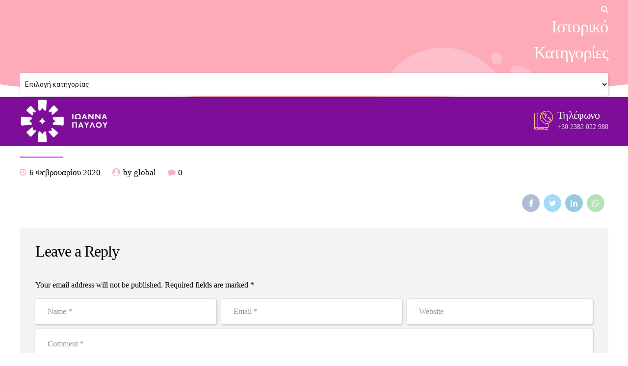

--- FILE ---
content_type: text/html; charset=UTF-8
request_url: https://pavlou-orthodontics.gr/timetable/event/dental-clients/
body_size: 45357
content:
<!DOCTYPE html>
<html lang="el" data-bt-theme="Denticare Child 1.0.0">
<head>

		<meta charset="UTF-8">
		<meta name="viewport" content="width=device-width, initial-scale=1, maximum-scale=1, user-scalable=yes">
		<meta name="mobile-web-app-capable" content="yes">
		<meta name="apple-mobile-web-app-capable" content="yes">
	<title>Dental Clients &#8211; Pavlou Orthodontics</title>
<meta name='robots' content='max-image-preview:large' />
	<style>img:is([sizes="auto" i], [sizes^="auto," i]) { contain-intrinsic-size: 3000px 1500px }</style>
	
<!-- Google Tag Manager by PYS -->
    <script data-cfasync="false" data-pagespeed-no-defer>
	    window.dataLayerPYS = window.dataLayerPYS || [];
	</script>
<!-- End Google Tag Manager by PYS --><link rel='dns-prefetch' href='//fonts.googleapis.com' />
<link rel="alternate" type="application/rss+xml" title="Ροή RSS &raquo; Pavlou Orthodontics" href="https://pavlou-orthodontics.gr/feed/" />
<link rel="alternate" type="application/rss+xml" title="Ροή Σχολίων &raquo; Pavlou Orthodontics" href="https://pavlou-orthodontics.gr/comments/feed/" />
<link rel="alternate" type="application/rss+xml" title="Ροή Σχολίων Pavlou Orthodontics &raquo; Dental Clients" href="https://pavlou-orthodontics.gr/timetable/event/dental-clients/feed/" />
	<script type="text/javascript">
	gg_rtl = false;
	gg_columnized_max_w = 260;
	gg_masonry_min_w = 150;
	gg_phosostr_min_w = 120; 
	gg_coll_max_w = 400;
	
	gg_preload_hires_img 	= false; 
	gg_use_deeplink 		= true;
	gg_monopage_filter 		= false;
	gg_back_to_gall_scroll 	= false;

		// global vars
	gg_galleria_toggle_info = false;
	gg_galleria_fx = '';
	gg_galleria_fx_time = 400; 
	gg_galleria_img_crop = true;
	gg_galleria_autoplay = false;
	gg_galleria_interval = 3500;
	gg_delayed_fx = true;
	</script>
    <script type="text/javascript">
/* <![CDATA[ */
window._wpemojiSettings = {"baseUrl":"https:\/\/s.w.org\/images\/core\/emoji\/15.0.3\/72x72\/","ext":".png","svgUrl":"https:\/\/s.w.org\/images\/core\/emoji\/15.0.3\/svg\/","svgExt":".svg","source":{"concatemoji":"https:\/\/pavlou-orthodontics.gr\/wp-includes\/js\/wp-emoji-release.min.js?ver=db723075f41111856feb0ddeec0a51d1"}};
/*! This file is auto-generated */
!function(i,n){var o,s,e;function c(e){try{var t={supportTests:e,timestamp:(new Date).valueOf()};sessionStorage.setItem(o,JSON.stringify(t))}catch(e){}}function p(e,t,n){e.clearRect(0,0,e.canvas.width,e.canvas.height),e.fillText(t,0,0);var t=new Uint32Array(e.getImageData(0,0,e.canvas.width,e.canvas.height).data),r=(e.clearRect(0,0,e.canvas.width,e.canvas.height),e.fillText(n,0,0),new Uint32Array(e.getImageData(0,0,e.canvas.width,e.canvas.height).data));return t.every(function(e,t){return e===r[t]})}function u(e,t,n){switch(t){case"flag":return n(e,"\ud83c\udff3\ufe0f\u200d\u26a7\ufe0f","\ud83c\udff3\ufe0f\u200b\u26a7\ufe0f")?!1:!n(e,"\ud83c\uddfa\ud83c\uddf3","\ud83c\uddfa\u200b\ud83c\uddf3")&&!n(e,"\ud83c\udff4\udb40\udc67\udb40\udc62\udb40\udc65\udb40\udc6e\udb40\udc67\udb40\udc7f","\ud83c\udff4\u200b\udb40\udc67\u200b\udb40\udc62\u200b\udb40\udc65\u200b\udb40\udc6e\u200b\udb40\udc67\u200b\udb40\udc7f");case"emoji":return!n(e,"\ud83d\udc26\u200d\u2b1b","\ud83d\udc26\u200b\u2b1b")}return!1}function f(e,t,n){var r="undefined"!=typeof WorkerGlobalScope&&self instanceof WorkerGlobalScope?new OffscreenCanvas(300,150):i.createElement("canvas"),a=r.getContext("2d",{willReadFrequently:!0}),o=(a.textBaseline="top",a.font="600 32px Arial",{});return e.forEach(function(e){o[e]=t(a,e,n)}),o}function t(e){var t=i.createElement("script");t.src=e,t.defer=!0,i.head.appendChild(t)}"undefined"!=typeof Promise&&(o="wpEmojiSettingsSupports",s=["flag","emoji"],n.supports={everything:!0,everythingExceptFlag:!0},e=new Promise(function(e){i.addEventListener("DOMContentLoaded",e,{once:!0})}),new Promise(function(t){var n=function(){try{var e=JSON.parse(sessionStorage.getItem(o));if("object"==typeof e&&"number"==typeof e.timestamp&&(new Date).valueOf()<e.timestamp+604800&&"object"==typeof e.supportTests)return e.supportTests}catch(e){}return null}();if(!n){if("undefined"!=typeof Worker&&"undefined"!=typeof OffscreenCanvas&&"undefined"!=typeof URL&&URL.createObjectURL&&"undefined"!=typeof Blob)try{var e="postMessage("+f.toString()+"("+[JSON.stringify(s),u.toString(),p.toString()].join(",")+"));",r=new Blob([e],{type:"text/javascript"}),a=new Worker(URL.createObjectURL(r),{name:"wpTestEmojiSupports"});return void(a.onmessage=function(e){c(n=e.data),a.terminate(),t(n)})}catch(e){}c(n=f(s,u,p))}t(n)}).then(function(e){for(var t in e)n.supports[t]=e[t],n.supports.everything=n.supports.everything&&n.supports[t],"flag"!==t&&(n.supports.everythingExceptFlag=n.supports.everythingExceptFlag&&n.supports[t]);n.supports.everythingExceptFlag=n.supports.everythingExceptFlag&&!n.supports.flag,n.DOMReady=!1,n.readyCallback=function(){n.DOMReady=!0}}).then(function(){return e}).then(function(){var e;n.supports.everything||(n.readyCallback(),(e=n.source||{}).concatemoji?t(e.concatemoji):e.wpemoji&&e.twemoji&&(t(e.twemoji),t(e.wpemoji)))}))}((window,document),window._wpemojiSettings);
/* ]]> */
</script>
<style id='wp-emoji-styles-inline-css' type='text/css'>

	img.wp-smiley, img.emoji {
		display: inline !important;
		border: none !important;
		box-shadow: none !important;
		height: 1em !important;
		width: 1em !important;
		margin: 0 0.07em !important;
		vertical-align: -0.1em !important;
		background: none !important;
		padding: 0 !important;
	}
</style>
<link rel='stylesheet' id='wp-block-library-css' href='https://pavlou-orthodontics.gr/wp-includes/css/dist/block-library/style.min.css?ver=db723075f41111856feb0ddeec0a51d1' type='text/css' media='all' />
<style id='classic-theme-styles-inline-css' type='text/css'>
/*! This file is auto-generated */
.wp-block-button__link{color:#fff;background-color:#32373c;border-radius:9999px;box-shadow:none;text-decoration:none;padding:calc(.667em + 2px) calc(1.333em + 2px);font-size:1.125em}.wp-block-file__button{background:#32373c;color:#fff;text-decoration:none}
</style>
<style id='global-styles-inline-css' type='text/css'>
:root{--wp--preset--aspect-ratio--square: 1;--wp--preset--aspect-ratio--4-3: 4/3;--wp--preset--aspect-ratio--3-4: 3/4;--wp--preset--aspect-ratio--3-2: 3/2;--wp--preset--aspect-ratio--2-3: 2/3;--wp--preset--aspect-ratio--16-9: 16/9;--wp--preset--aspect-ratio--9-16: 9/16;--wp--preset--color--black: #000000;--wp--preset--color--cyan-bluish-gray: #abb8c3;--wp--preset--color--white: #ffffff;--wp--preset--color--pale-pink: #f78da7;--wp--preset--color--vivid-red: #cf2e2e;--wp--preset--color--luminous-vivid-orange: #ff6900;--wp--preset--color--luminous-vivid-amber: #fcb900;--wp--preset--color--light-green-cyan: #7bdcb5;--wp--preset--color--vivid-green-cyan: #00d084;--wp--preset--color--pale-cyan-blue: #8ed1fc;--wp--preset--color--vivid-cyan-blue: #0693e3;--wp--preset--color--vivid-purple: #9b51e0;--wp--preset--gradient--vivid-cyan-blue-to-vivid-purple: linear-gradient(135deg,rgba(6,147,227,1) 0%,rgb(155,81,224) 100%);--wp--preset--gradient--light-green-cyan-to-vivid-green-cyan: linear-gradient(135deg,rgb(122,220,180) 0%,rgb(0,208,130) 100%);--wp--preset--gradient--luminous-vivid-amber-to-luminous-vivid-orange: linear-gradient(135deg,rgba(252,185,0,1) 0%,rgba(255,105,0,1) 100%);--wp--preset--gradient--luminous-vivid-orange-to-vivid-red: linear-gradient(135deg,rgba(255,105,0,1) 0%,rgb(207,46,46) 100%);--wp--preset--gradient--very-light-gray-to-cyan-bluish-gray: linear-gradient(135deg,rgb(238,238,238) 0%,rgb(169,184,195) 100%);--wp--preset--gradient--cool-to-warm-spectrum: linear-gradient(135deg,rgb(74,234,220) 0%,rgb(151,120,209) 20%,rgb(207,42,186) 40%,rgb(238,44,130) 60%,rgb(251,105,98) 80%,rgb(254,248,76) 100%);--wp--preset--gradient--blush-light-purple: linear-gradient(135deg,rgb(255,206,236) 0%,rgb(152,150,240) 100%);--wp--preset--gradient--blush-bordeaux: linear-gradient(135deg,rgb(254,205,165) 0%,rgb(254,45,45) 50%,rgb(107,0,62) 100%);--wp--preset--gradient--luminous-dusk: linear-gradient(135deg,rgb(255,203,112) 0%,rgb(199,81,192) 50%,rgb(65,88,208) 100%);--wp--preset--gradient--pale-ocean: linear-gradient(135deg,rgb(255,245,203) 0%,rgb(182,227,212) 50%,rgb(51,167,181) 100%);--wp--preset--gradient--electric-grass: linear-gradient(135deg,rgb(202,248,128) 0%,rgb(113,206,126) 100%);--wp--preset--gradient--midnight: linear-gradient(135deg,rgb(2,3,129) 0%,rgb(40,116,252) 100%);--wp--preset--font-size--small: 13px;--wp--preset--font-size--medium: 20px;--wp--preset--font-size--large: 36px;--wp--preset--font-size--x-large: 42px;--wp--preset--spacing--20: 0.44rem;--wp--preset--spacing--30: 0.67rem;--wp--preset--spacing--40: 1rem;--wp--preset--spacing--50: 1.5rem;--wp--preset--spacing--60: 2.25rem;--wp--preset--spacing--70: 3.38rem;--wp--preset--spacing--80: 5.06rem;--wp--preset--shadow--natural: 6px 6px 9px rgba(0, 0, 0, 0.2);--wp--preset--shadow--deep: 12px 12px 50px rgba(0, 0, 0, 0.4);--wp--preset--shadow--sharp: 6px 6px 0px rgba(0, 0, 0, 0.2);--wp--preset--shadow--outlined: 6px 6px 0px -3px rgba(255, 255, 255, 1), 6px 6px rgba(0, 0, 0, 1);--wp--preset--shadow--crisp: 6px 6px 0px rgba(0, 0, 0, 1);}:where(.is-layout-flex){gap: 0.5em;}:where(.is-layout-grid){gap: 0.5em;}body .is-layout-flex{display: flex;}.is-layout-flex{flex-wrap: wrap;align-items: center;}.is-layout-flex > :is(*, div){margin: 0;}body .is-layout-grid{display: grid;}.is-layout-grid > :is(*, div){margin: 0;}:where(.wp-block-columns.is-layout-flex){gap: 2em;}:where(.wp-block-columns.is-layout-grid){gap: 2em;}:where(.wp-block-post-template.is-layout-flex){gap: 1.25em;}:where(.wp-block-post-template.is-layout-grid){gap: 1.25em;}.has-black-color{color: var(--wp--preset--color--black) !important;}.has-cyan-bluish-gray-color{color: var(--wp--preset--color--cyan-bluish-gray) !important;}.has-white-color{color: var(--wp--preset--color--white) !important;}.has-pale-pink-color{color: var(--wp--preset--color--pale-pink) !important;}.has-vivid-red-color{color: var(--wp--preset--color--vivid-red) !important;}.has-luminous-vivid-orange-color{color: var(--wp--preset--color--luminous-vivid-orange) !important;}.has-luminous-vivid-amber-color{color: var(--wp--preset--color--luminous-vivid-amber) !important;}.has-light-green-cyan-color{color: var(--wp--preset--color--light-green-cyan) !important;}.has-vivid-green-cyan-color{color: var(--wp--preset--color--vivid-green-cyan) !important;}.has-pale-cyan-blue-color{color: var(--wp--preset--color--pale-cyan-blue) !important;}.has-vivid-cyan-blue-color{color: var(--wp--preset--color--vivid-cyan-blue) !important;}.has-vivid-purple-color{color: var(--wp--preset--color--vivid-purple) !important;}.has-black-background-color{background-color: var(--wp--preset--color--black) !important;}.has-cyan-bluish-gray-background-color{background-color: var(--wp--preset--color--cyan-bluish-gray) !important;}.has-white-background-color{background-color: var(--wp--preset--color--white) !important;}.has-pale-pink-background-color{background-color: var(--wp--preset--color--pale-pink) !important;}.has-vivid-red-background-color{background-color: var(--wp--preset--color--vivid-red) !important;}.has-luminous-vivid-orange-background-color{background-color: var(--wp--preset--color--luminous-vivid-orange) !important;}.has-luminous-vivid-amber-background-color{background-color: var(--wp--preset--color--luminous-vivid-amber) !important;}.has-light-green-cyan-background-color{background-color: var(--wp--preset--color--light-green-cyan) !important;}.has-vivid-green-cyan-background-color{background-color: var(--wp--preset--color--vivid-green-cyan) !important;}.has-pale-cyan-blue-background-color{background-color: var(--wp--preset--color--pale-cyan-blue) !important;}.has-vivid-cyan-blue-background-color{background-color: var(--wp--preset--color--vivid-cyan-blue) !important;}.has-vivid-purple-background-color{background-color: var(--wp--preset--color--vivid-purple) !important;}.has-black-border-color{border-color: var(--wp--preset--color--black) !important;}.has-cyan-bluish-gray-border-color{border-color: var(--wp--preset--color--cyan-bluish-gray) !important;}.has-white-border-color{border-color: var(--wp--preset--color--white) !important;}.has-pale-pink-border-color{border-color: var(--wp--preset--color--pale-pink) !important;}.has-vivid-red-border-color{border-color: var(--wp--preset--color--vivid-red) !important;}.has-luminous-vivid-orange-border-color{border-color: var(--wp--preset--color--luminous-vivid-orange) !important;}.has-luminous-vivid-amber-border-color{border-color: var(--wp--preset--color--luminous-vivid-amber) !important;}.has-light-green-cyan-border-color{border-color: var(--wp--preset--color--light-green-cyan) !important;}.has-vivid-green-cyan-border-color{border-color: var(--wp--preset--color--vivid-green-cyan) !important;}.has-pale-cyan-blue-border-color{border-color: var(--wp--preset--color--pale-cyan-blue) !important;}.has-vivid-cyan-blue-border-color{border-color: var(--wp--preset--color--vivid-cyan-blue) !important;}.has-vivid-purple-border-color{border-color: var(--wp--preset--color--vivid-purple) !important;}.has-vivid-cyan-blue-to-vivid-purple-gradient-background{background: var(--wp--preset--gradient--vivid-cyan-blue-to-vivid-purple) !important;}.has-light-green-cyan-to-vivid-green-cyan-gradient-background{background: var(--wp--preset--gradient--light-green-cyan-to-vivid-green-cyan) !important;}.has-luminous-vivid-amber-to-luminous-vivid-orange-gradient-background{background: var(--wp--preset--gradient--luminous-vivid-amber-to-luminous-vivid-orange) !important;}.has-luminous-vivid-orange-to-vivid-red-gradient-background{background: var(--wp--preset--gradient--luminous-vivid-orange-to-vivid-red) !important;}.has-very-light-gray-to-cyan-bluish-gray-gradient-background{background: var(--wp--preset--gradient--very-light-gray-to-cyan-bluish-gray) !important;}.has-cool-to-warm-spectrum-gradient-background{background: var(--wp--preset--gradient--cool-to-warm-spectrum) !important;}.has-blush-light-purple-gradient-background{background: var(--wp--preset--gradient--blush-light-purple) !important;}.has-blush-bordeaux-gradient-background{background: var(--wp--preset--gradient--blush-bordeaux) !important;}.has-luminous-dusk-gradient-background{background: var(--wp--preset--gradient--luminous-dusk) !important;}.has-pale-ocean-gradient-background{background: var(--wp--preset--gradient--pale-ocean) !important;}.has-electric-grass-gradient-background{background: var(--wp--preset--gradient--electric-grass) !important;}.has-midnight-gradient-background{background: var(--wp--preset--gradient--midnight) !important;}.has-small-font-size{font-size: var(--wp--preset--font-size--small) !important;}.has-medium-font-size{font-size: var(--wp--preset--font-size--medium) !important;}.has-large-font-size{font-size: var(--wp--preset--font-size--large) !important;}.has-x-large-font-size{font-size: var(--wp--preset--font-size--x-large) !important;}
:where(.wp-block-post-template.is-layout-flex){gap: 1.25em;}:where(.wp-block-post-template.is-layout-grid){gap: 1.25em;}
:where(.wp-block-columns.is-layout-flex){gap: 2em;}:where(.wp-block-columns.is-layout-grid){gap: 2em;}
:root :where(.wp-block-pullquote){font-size: 1.5em;line-height: 1.6;}
</style>
<link rel='stylesheet' id='bt_bb_content_elements-css' href='https://pavlou-orthodontics.gr/wp-content/plugins/bold-page-builder/css/front_end/content_elements.crush.css?ver=5.3.6' type='text/css' media='all' />
<link rel='stylesheet' id='bt_bb_slick-css' href='https://pavlou-orthodontics.gr/wp-content/plugins/bold-page-builder/slick/slick.css?ver=5.3.6' type='text/css' media='all' />
<link rel='stylesheet' id='bold-timeline-css' href='https://pavlou-orthodontics.gr/wp-content/plugins/bold-timeline-lite/style.css?ver=db723075f41111856feb0ddeec0a51d1' type='text/css' media='all' />
<link rel='stylesheet' id='bt_cc_style-css' href='https://pavlou-orthodontics.gr/wp-content/plugins/bt_cost_calculator/style.min.css?ver=db723075f41111856feb0ddeec0a51d1' type='text/css' media='all' />
<link rel='stylesheet' id='contact-form-7-css' href='https://pavlou-orthodontics.gr/wp-content/plugins/contact-form-7/includes/css/styles.css?ver=6.0.6' type='text/css' media='all' />
<link rel='stylesheet' id='gg-lcl-skin-css' href='https://pavlou-orthodontics.gr/wp-content/plugins/global-gallery--/js/lightboxes/lc-lightbox/skins/minimal.css?ver=6.52' type='text/css' media='all' />
<link rel='stylesheet' id='gg-lightbox-css-css' href='https://pavlou-orthodontics.gr/wp-content/plugins/global-gallery--/js/lightboxes/lc-lightbox/css/lc_lightbox.min.css?ver=db723075f41111856feb0ddeec0a51d1' type='text/css' media='all' />
<link rel='stylesheet' id='mptt-style-css' href='https://pavlou-orthodontics.gr/wp-content/plugins/mp-timetable/media/css/style.css?ver=2.4.14' type='text/css' media='all' />
<link rel='stylesheet' id='denticare-style-css' href='https://pavlou-orthodontics.gr/wp-content/themes/denticare/style.css?ver=db723075f41111856feb0ddeec0a51d1' type='text/css' media='all' />
<style id='denticare-style-inline-css' type='text/css'>
select, input{font-family: "Roboto",Arial,Helvetica,sans-serif;} input[type="file"]::-webkit-file-upload-button{ font-family: "Roboto Condensed",Arial,Helvetica,sans-serif; background-image: linear-gradient(to right,#ffadc8 51%,#333c4a 100%) !important;} .btMenuFocusElementCircle .fancy-select ul.options li:before{background-color: #ffadc8;} .btMenuFocusElementOutlineCircle .fancy-select ul.options li:before{box-shadow: 0 0 0 2px #ffadc8 inset;} .btMenuFocusElementSquare .fancy-select ul.options li:before{background-color: #ffadc8;} .btMenuFocusElementOutlineSquare .fancy-select ul.options li:before{box-shadow: 0 0 0 2px #ffadc8 inset;} .btMenuFocusElementDash .fancy-select ul.options li:before{background-color: #ffadc8;} .fancy-select ul.options li:hover{color: #ffadc8;} .fancy-select ul.options li.selected:before{background: #d57eeb;} .btContent a{color: #ffadc8;} a:hover{ color: #ffadc8;} .btText a{color: #ffadc8;} body{font-family: "Roboto",Arial,Helvetica,sans-serif;} h1, h2, h3, h4, h5, h6{font-family: "Roboto Condensed",Arial,Helvetica,sans-serif;} blockquote{ font-family: "Roboto Condensed",Arial,Helvetica,sans-serif;} .btAlternateQuote blockquote:before, .btAlternateQuote blockquote:after, blockquote.btAlternateQuote:before, blockquote.btAlternateQuote:after{background: #333c4a;} .btAccentQuote blockquote:before, .btAccentQuote blockquote:after, blockquote.btAccentQuote:before, blockquote.btAccentQuote:after, .single-portfolio blockquote:before, .single-portfolio blockquote:after, .single-post blockquote:before, .single-post blockquote:after{background: #d57eeb;} cite{ font-family: "Roboto",Arial,Helvetica,sans-serif;} .btContentHolder table thead th{ background-color: #ffadc8;} .btAccentDarkHeader .btPreloader .animation > div:first-child, .btLightAccentHeader .btPreloader .animation > div:first-child, .btTransparentLightHeader .btPreloader .animation > div:first-child{ background-color: #ffadc8;} .btPreloader .animation .preloaderLogo{height: 100px;} .btMenuFocusElementCircle .btLoader > div, .btMenuFocusElementCircle .btLoader > span{background: #d57eeb;} .btMenuFocusElementOutlineCircle .btLoader > div, .btMenuFocusElementOutlineCircle .btLoader > span{border: 3px solid #ffadc8;} .btMenuFocusElementSquare .btLoader > div, .btMenuFocusElementSquare .btLoader > span{background: #d57eeb;} .btMenuFocusElementOutlineSquare .btLoader > div, .btMenuFocusElementOutlineSquare .btLoader > span{border: 3px solid #ffadc8;} .btMenuFocusElementDash .btLoader > div:nth-child(2), .btMenuFocusElementDash .btLoader > span:nth-child(2){background-image: linear-gradient(to right,#ffadc8,#ffadc8);} .btTemplateDashOutlineCircle .btPageHeadline header.bt_bb_dash_bottom .bt_bb_headline_content:after{ box-shadow: 0 0 0 2px #ffadc8 inset !important;} .btTemplateDashOutlineSquare .btPageHeadline header.bt_bb_dash_bottom .bt_bb_headline_content:after{ box-shadow: 0 0 0 2px #ffadc8 inset !important;} .btPageHeadlineAccent .btPageHeadline.bt_bb_section:before{background-color: #ffadc8;} .btPageHeadlineAccent .btPageHeadline.bt_bb_section .btArticleDate:before, .btPageHeadlineAccent .btPageHeadline.bt_bb_section .btArticleAuthor:before, .btPageHeadlineAccent .btPageHeadline.bt_bb_section .btArticleComments:before, .btPageHeadlineAccent .btPageHeadline.bt_bb_section .btArticleCategories:before{color: #333c4a;} .btPageHeadlineAccent .btPageHeadline.bt_bb_section .bt_bb_headline.bt_bb_dash_bottom .bt_bb_headline_content:after{background: #333c4a;} .btPageHeadlineAccent .btPageHeadline.bt_bb_section .bt_bb_headline.bt_bb_dash_type_outlinecircle:after{box-shadow: 0 0 0 2px #333c4a inset !important;} .btTemplateDashOutlineCircle.btPageHeadlineAccent .btPageHeadline.bt_bb_section .bt_bb_headline.bt_bb_dash_bottom .bt_bb_headline_content:after{box-shadow: 0 0 0 2px #333c4a inset !important;} .btPageHeadlineAccent .btPageHeadline.bt_bb_section .bt_bb_headline.bt_bb_dash_type_outlinesquare:after{ box-shadow: 0 0 0 2px #333c4a inset !important;} .btTemplateDashOutlineSquare.btPageHeadlineAccent .btPageHeadline.bt_bb_section .bt_bb_headline.bt_bb_dash_bottom .bt_bb_headline_content:after{box-shadow: 0 0 0 2px #333c4a inset !important;} .btPageHeadlineAlternate .btPageHeadline.bt_bb_section:before{background-color: #333c4a;} .btPageHeadlineAlternate .btPageHeadline.bt_bb_section .btArticleDate:before, .btPageHeadlineAlternate .btPageHeadline.bt_bb_section .btArticleAuthor:before, .btPageHeadlineAlternate .btPageHeadline.bt_bb_section .btArticleComments:before, .btPageHeadlineAlternate .btPageHeadline.bt_bb_section .btArticleCategories:before{color: #ffadc8;} .btPageHeadlineAlternate .btPageHeadline.bt_bb_section .bt_bb_headline.bt_bb_dash_bottom .bt_bb_headline_content:after{background: #d57eeb;} .btPageHeadlineAlternate .btPageHeadline.bt_bb_section .bt_bb_headline.bt_bb_dash_type_outlinecircle:after{box-shadow: 0 0 0 2px #ffadc8 inset !important;} .btTemplateDashOutlineCircle.btPageHeadlineAlternate .btPageHeadline.bt_bb_section .bt_bb_headline.bt_bb_dash_bottom .bt_bb_headline_content:after{box-shadow: 0 0 0 2px #ffadc8 inset !important;} .btPageHeadlineAlternate .btPageHeadline.bt_bb_section .bt_bb_headline.bt_bb_dash_type_outlinesquare:after{ box-shadow: 0 0 0 2px #ffadc8 inset !important;} .btTemplateDashOutlineSquare.btPageHeadlineAlternate .btPageHeadline.bt_bb_section .bt_bb_headline.bt_bb_dash_bottom .bt_bb_headline_content:after{box-shadow: 0 0 0 2px #ffadc8 inset !important;} .btPageHeadlineAlternateAccent .btPageHeadline.bt_bb_section:before{background: linear-gradient(to left,#ffadc8,#333c4a);} .btPageHeadlineAlternateAccent .btPageHeadline.bt_bb_section .btArticleDate:before, .btPageHeadlineAlternateAccent .btPageHeadline.bt_bb_section .btArticleAuthor:before, .btPageHeadlineAlternateAccent .btPageHeadline.bt_bb_section .btArticleComments:before, .btPageHeadlineAlternateAccent .btPageHeadline.bt_bb_section .btArticleCategories:before{color: #ffadc8;} .btPageHeadlineAlternateAccent .btPageHeadline.bt_bb_section .bt_bb_headline.bt_bb_dash_bottom .bt_bb_headline_content:after{background: #d57eeb;} .btPageHeadlineAlternateAccent .btPageHeadline.bt_bb_section .bt_bb_headline.bt_bb_dash_type_outlinecircle:after{box-shadow: 0 0 0 2px #ffadc8 inset !important;} .btTemplateDashOutlineCircle.btPageHeadlineAlternateAccent .btPageHeadline.bt_bb_section .bt_bb_headline.bt_bb_dash_bottom .bt_bb_headline_content:after{box-shadow: 0 0 0 2px #ffadc8 inset !important;} .btPageHeadlineAlternateAccent .btPageHeadline.bt_bb_section .bt_bb_headline.bt_bb_dash_type_outlinesquare:after{ box-shadow: 0 0 0 2px #ffadc8 inset !important;} .btTemplateDashOutlineSquare.btPageHeadlineAlternateAccent .btPageHeadline.bt_bb_section .bt_bb_headline.bt_bb_dash_bottom .bt_bb_headline_content:after{box-shadow: 0 0 0 2px #ffadc8 inset !important;} .btPageHeadlineAccentAlternate .btPageHeadline.bt_bb_section:before{background: linear-gradient(to right,#ffadc8,#333c4a);} .btPageHeadlineAccentAlternate .btPageHeadline.bt_bb_section .btArticleDate:before, .btPageHeadlineAccentAlternate .btPageHeadline.bt_bb_section .btArticleAuthor:before, .btPageHeadlineAccentAlternate .btPageHeadline.bt_bb_section .btArticleComments:before, .btPageHeadlineAccentAlternate .btPageHeadline.bt_bb_section .btArticleCategories:before{color: #333c4a;} .btPageHeadlineAccentAlternate .btPageHeadline.bt_bb_section .bt_bb_headline.bt_bb_dash_bottom .bt_bb_headline_content:after{background: #333c4a;} .btPageHeadlineAccentAlternate .btPageHeadline.bt_bb_section .bt_bb_headline.bt_bb_dash_type_outlinecircle:after{box-shadow: 0 0 0 2px #333c4a inset !important;} .btTemplateDashOutlineCircle.btPageHeadlineAccentAlternate .btPageHeadline.bt_bb_section .bt_bb_headline.bt_bb_dash_bottom .bt_bb_headline_content:after{box-shadow: 0 0 0 2px #333c4a inset !important;} .btPageHeadlineAccentAlternate .btPageHeadline.bt_bb_section .bt_bb_headline.bt_bb_dash_type_outlinesquare:after{ box-shadow: 0 0 0 2px #333c4a inset !important;} .btTemplateDashOutlineSquare.btPageHeadlineAccentAlternate .btPageHeadline.bt_bb_section .bt_bb_headline.bt_bb_dash_bottom .bt_bb_headline_content:after{box-shadow: 0 0 0 2px #333c4a inset !important;} .btPageHeadlineAccent .btErrorPage.bt_bb_section:before{background-color: #ffadc8;} .btPageHeadlineAccent .btErrorPage.bt_bb_section .btArticleDate:before, .btPageHeadlineAccent .btErrorPage.bt_bb_section .btArticleAuthor:before, .btPageHeadlineAccent .btErrorPage.bt_bb_section .btArticleComments:before, .btPageHeadlineAccent .btErrorPage.bt_bb_section .btArticleCategories:before{color: #333c4a;} .btPageHeadlineAccent .btErrorPage.bt_bb_section .bt_bb_headline.bt_bb_dash_bottom .bt_bb_headline_content:after{background: #333c4a;} .btPageHeadlineAccent .btErrorPage.bt_bb_section .bt_bb_headline.bt_bb_dash_type_outlinecircle:after{box-shadow: 0 0 0 2px #333c4a inset !important;} .btPageHeadlineAccent .btErrorPage.bt_bb_section .bt_bb_headline.bt_bb_dash_type_outlinesquare:after{ box-shadow: 0 0 0 2px #333c4a inset !important;} .btPageHeadlineAlternate .btErrorPage.bt_bb_section:before{background-color: #333c4a;} .btPageHeadlineAlternateAccent .btErrorPage.bt_bb_section:before{background: linear-gradient(to left,#ffadc8,#333c4a);} .btPageHeadlineAccentAlternate .btErrorPage.bt_bb_section:before{background: linear-gradient(to right,#ffadc8,#333c4a);} .btErrorPage .bt_bb_column.bt_bb_align_center .bt_bb_headline_subheadline a{ background-image: linear-gradient(to right,#d57eeb 51%,#333c4a 100%); font-family: "Roboto Condensed",Arial,Helvetica,sans-serif;} .mainHeader{ font-family: "Roboto Condensed",Arial,Helvetica,sans-serif;} .mainHeader a:hover{color: #ffadc8;} .menuPort{font-family: "Roboto Condensed",Arial,Helvetica,sans-serif;} .menuPort nav > ul > li > a{line-height: 100px;} .btTextLogo{font-family: "Roboto Condensed",Arial,Helvetica,sans-serif; line-height: 100px;} .btLogoArea .logo img{height: 100px;} .btStickyHeaderActive.btMenuHorizontal.btHideMenu .btHorizontalMenuTrigger .bt_bb_icon{margin: calc(100px * .125) 0;} .btHorizontalMenuTrigger .bt_bb_icon{width: calc(100px * .25); height: calc(100px * .25); margin: calc(100px * .375) 0;} .btTransparentDarkHeader .btHorizontalMenuTrigger:hover .bt_bb_icon:before, .btTransparentLightHeader .btHorizontalMenuTrigger:hover .bt_bb_icon:before, .btAccentLightHeader .btHorizontalMenuTrigger:hover .bt_bb_icon:before, .btAccentDarkHeader .btHorizontalMenuTrigger:hover .bt_bb_icon:before, .btLightDarkHeader .btHorizontalMenuTrigger:hover .bt_bb_icon:before, .btHasAltLogo.btStickyHeaderActive .btHorizontalMenuTrigger:hover .bt_bb_icon:before, .btAccentGradientHeader .btHorizontalMenuTrigger:hover .bt_bb_icon:before, .btTransparentDarkHeader .btHorizontalMenuTrigger:hover .bt_bb_icon:after, .btTransparentLightHeader .btHorizontalMenuTrigger:hover .bt_bb_icon:after, .btAccentLightHeader .btHorizontalMenuTrigger:hover .bt_bb_icon:after, .btAccentDarkHeader .btHorizontalMenuTrigger:hover .bt_bb_icon:after, .btLightDarkHeader .btHorizontalMenuTrigger:hover .bt_bb_icon:after, .btHasAltLogo.btStickyHeaderActive .btHorizontalMenuTrigger:hover .bt_bb_icon:after, .btAccentGradientHeader .btHorizontalMenuTrigger:hover .bt_bb_icon:after{border-top-color: #ffadc8;} .btTransparentDarkHeader .btHorizontalMenuTrigger:hover .bt_bb_icon .bt_bb_icon_holder:before, .btTransparentLightHeader .btHorizontalMenuTrigger:hover .bt_bb_icon .bt_bb_icon_holder:before, .btAccentLightHeader .btHorizontalMenuTrigger:hover .bt_bb_icon .bt_bb_icon_holder:before, .btAccentDarkHeader .btHorizontalMenuTrigger:hover .bt_bb_icon .bt_bb_icon_holder:before, .btLightDarkHeader .btHorizontalMenuTrigger:hover .bt_bb_icon .bt_bb_icon_holder:before, .btHasAltLogo.btStickyHeaderActive .btHorizontalMenuTrigger:hover .bt_bb_icon .bt_bb_icon_holder:before, .btAccentGradientHeader .btHorizontalMenuTrigger:hover .bt_bb_icon .bt_bb_icon_holder:before{border-top-color: #ffadc8;} .btMenuFocusElementOutlineCircle.btMenuHorizontal .menuPort nav > ul > li > a:after{box-shadow: 0 0 0 2px #ffadc8 inset;} .btMenuFocusElementSquare.btMenuHorizontal .menuPort nav > ul > li > a:after{background-color: #ffadc8;} .btMenuFocusElementOutlineSquare.btMenuHorizontal .menuPort nav > ul > li > a:after{box-shadow: 0 0 0 2px #ffadc8 inset;} .btMenuFocusElementDash.btMenuHorizontal .menuPort nav > ul > li > a:after{background-color: #ffadc8;} .btMenuHorizontal .menuPort nav > ul > li.on > a:after{ background-color: #ffadc8;} .btStickyHeaderActive.btMenuHorizontal .menuPort nav > ul > li.on > a:after{background-color: #ffadc8;} .btStickyHeaderActive.btMenuHorizontal .menuPort nav > ul > li.current-menu-ancestor > a:after, .btStickyHeaderActive.btMenuHorizontal .menuPort nav > ul > li.current-menu-item > a:after{background-color: #ffadc8;} .btMenuHorizontal .menuPort ul ul li a:hover{color: #ffadc8;} body.btMenuHorizontal .subToggler{ line-height: 100px;} .btMenuHorizontal .menuPort > nav > ul > li{padding: calc(100px * .25) calc(50px * .2) calc(100px * .25) 0;} .btMenuHorizontal .menuPort > nav > ul > li > a{line-height: calc(100px * .5);} .rtl.btMenuHorizontal .menuPort > nav > ul > li{padding: calc(100px * .25) 0 calc(100px * .25) calc(50px * .2);} .btMenuHorizontal .menuPort > nav > ul > li > ul > li{font-family: "Roboto Condensed",Arial,Helvetica,sans-serif;} .btMenuHorizontal .menuPort > nav > ul ul{ top: calc(100px * .75);} .btMenuFocusElementCircle.btMenuHorizontal .menuPort > nav > ul > li > ul li a:before{background-color: #ffadc8;} .btMenuFocusElementOutlineCircle.btMenuHorizontal .menuPort > nav > ul > li > ul li a:before{box-shadow: 0 0 0 2px #ffadc8 inset;} .btMenuFocusElementSquare.btMenuHorizontal .menuPort > nav > ul > li > ul li a:before{background-color: #ffadc8;} .btMenuFocusElementOutlineSquare.btMenuHorizontal .menuPort > nav > ul > li > ul li a:before{box-shadow: 0 0 0 2px #ffadc8 inset;} .btMenuFocusElementDash.btMenuHorizontal .menuPort > nav > ul > li > ul li a:before{background-color: #ffadc8;} .btMenuHorizontal .menuPort > nav > ul > li > ul li a:hover{color: #ffadc8;} .btMenuHorizontal.btMenuCenter .logo{ height: 100px;} .btMenuHorizontal.btMenuCenter .logo .btTextLogo{ height: 100px;} html:not(.touch) body.btMenuHorizontal .menuPort > nav > ul > li.btMenuWideDropdown > ul > li > a{ font-family: "Roboto Condensed",Arial,Helvetica,sans-serif;} .btMenuHorizontal .topBarInMenu{ height: 100px;} .btAccentLightHeader .btBelowLogoArea, .btAccentLightHeader .topBar{background-color: #ffadc8;} .btAccentDarkHeader .btBelowLogoArea, .btAccentDarkHeader .topBar{background-color: #ffadc8;} .btAccentDarkHeader:not(.btMenuBelowLogo) .topBarInMenu .btIconWidget:hover{color: #ffadc8;} .btAccentTrasparentHeader .btBelowLogoArea, .btAccentTrasparentHeader .topBar{background-color: #ffadc8;} .btAccentTrasparentHeader .btBelowLogoArea a:hover, .btAccentTrasparentHeader .topBar a:hover{color: #333c4a !important;} .btAccentTrasparentHeader .btMenuHorizontal .menuPort ul ul li a:hover{color: #333c4a;} .btLightAccentHeader .btLogoArea, .btLightAccentHeader .btVerticalHeaderTop{background-color: #ffadc8;} .btLightAccentHeader.btMenuHorizontal.btBelowMenu .mainHeader .btLogoArea{background-color: #ffadc8;} .btAccentGradientHeader .btBelowLogoArea, .btAccentGradientHeader .topBar{background-color: #ffadc8;} .btAccentGradientHeader.btMenuVertical .btVerticalMenuTrigger .bt_bb_icon{color: #ffadc8;} .btAlternateGradientHeader .btBelowLogoArea, .btAlternateGradientHeader .topBar{background-color: #333c4a;} .btAlternateGradientHeader.btMenuBelowLogo .menuPort nav > ul > li.current-menu-ancestor > a:after, .btAlternateGradientHeader.btMenuBelowLogo .menuPort nav > ul > li.current-menu-item > a:after{background-color: #ffadc8;} .btAlternateGradientHeader.btMenuBelowLogo .topBarInMenu .btIconWidget.btAccentIconWidget .btIconWidgetIcon{color: #ffadc8;} .btAlternateGradientHeader.btMenuBelowLogo .topBarInMenu .btIconWidget:hover{color: #ffadc8;} .btAlternateGradientHeader.btMenuBelowLogo .topBarInMenu .widget_shopping_cart_content:hover .btCartWidgetIcon:hover{color: #ffadc8;} .btAlternateGradientHeader .topBar .btIconWidget.btAccentIconWidget .btIconWidgetIcon{color: #ffadc8;} .btAlternateGradientHeader .topBar .btIconWidget:hover{color: #ffadc8;} .btAlternateGradientHeader .topBar .btIconWidget .widget_shopping_cart_content:hover .btCartWidgetIcon:hover{color: #ffadc8;} .btAlternateGradientHeader.btMenuVertical .btVerticalMenuTrigger .bt_bb_icon{color: #333c4a;} .btLightAlternateHeader .btLogoArea, .btLightAlternateHeader .btVerticalHeaderTop{background-color: #333c4a;} .btLightAlternateHeader:not(.btMenuBelowLogo) .topBarInMenu .btIconWidget.btAccentIconWidget .btIconWidgetIcon{color: #ffadc8;} .btLightAlternateHeader:not(.btMenuBelowLogo) .topBarInMenu .btIconWidget:hover{color: #ffadc8;} .btLightAlternateHeader:not(.btMenuBelowLogo) .topBarInMenu .widget_shopping_cart_content:hover .btCartWidgetIcon:hover{color: #ffadc8;} .btLightAlternateHeader.btMenuBelowLogo .topBarInLogoArea .btIconWidget.btAccentIconWidget .btIconWidgetIcon{color: #ffadc8;} .btLightAlternateHeader.btMenuBelowLogo .topBarInLogoArea .btIconWidget:hover{color: #ffadc8;} .btLightAlternateHeader.btMenuBelowLogo .topBarInLogoArea .btIconWidget:hover .btIconWidgetText{color: #ffadc8;} .btLightAlternateHeader.btMenuBelowLogo .topBarInLogoArea .widget_shopping_cart_content:hover .btCartWidgetIcon:hover{color: #ffadc8;} .btLightAlternateHeader .mainHeader .btTextLogo:hover{color: #ffadc8;} .btLightAlternateHeader.btMenuHorizontal.btBelowMenu .mainHeader .btLogoArea{background-color: #333c4a;} .btStickyHeaderActive.btMenuHorizontal .mainHeader .btLogoArea .logo img{height: calc(100px*0.5);} .btStickyHeaderActive.btMenuHorizontal .mainHeader .btLogoArea .btTextLogo{ line-height: calc(100px*0.5);} .btStickyHeaderActive.btMenuHorizontal .mainHeader .btLogoArea .menuPort nav > ul > li > a, .btStickyHeaderActive.btMenuHorizontal .mainHeader .btLogoArea .menuPort nav > ul > li > .subToggler{line-height: calc(100px*0.5);} .btStickyHeaderActive.btMenuHorizontal .mainHeader .btLogoArea .topBarInMenu{height: calc(100px*0.5);} .btStickyHeaderActive.btMenuBelowLogo.btMenuBelowLogoShowArea.btMenuHorizontal .mainHeader .btLogoArea .topBarInLogoArea{height: calc(100px*0.5);} .btTransparentDarkHeader .btVerticalMenuTrigger:hover .bt_bb_icon:before, .btTransparentLightHeader .btVerticalMenuTrigger:hover .bt_bb_icon:before, .btAccentLightHeader .btVerticalMenuTrigger:hover .bt_bb_icon:before, .btAccentDarkHeader .btVerticalMenuTrigger:hover .bt_bb_icon:before, .btLightDarkHeader .btVerticalMenuTrigger:hover .bt_bb_icon:before, .btHasAltLogo.btStickyHeaderActive .btVerticalMenuTrigger:hover .bt_bb_icon:before, .btTransparentDarkHeader .btVerticalMenuTrigger:hover .bt_bb_icon:after, .btTransparentLightHeader .btVerticalMenuTrigger:hover .bt_bb_icon:after, .btAccentLightHeader .btVerticalMenuTrigger:hover .bt_bb_icon:after, .btAccentDarkHeader .btVerticalMenuTrigger:hover .bt_bb_icon:after, .btLightDarkHeader .btVerticalMenuTrigger:hover .bt_bb_icon:after, .btHasAltLogo.btStickyHeaderActive .btVerticalMenuTrigger:hover .bt_bb_icon:after{border-top-color: #ffadc8;} .btTransparentDarkHeader .btVerticalMenuTrigger:hover .bt_bb_icon .bt_bb_icon_holder:before, .btTransparentLightHeader .btVerticalMenuTrigger:hover .bt_bb_icon .bt_bb_icon_holder:before, .btAccentLightHeader .btVerticalMenuTrigger:hover .bt_bb_icon .bt_bb_icon_holder:before, .btAccentDarkHeader .btVerticalMenuTrigger:hover .bt_bb_icon .bt_bb_icon_holder:before, .btLightDarkHeader .btVerticalMenuTrigger:hover .bt_bb_icon .bt_bb_icon_holder:before, .btHasAltLogo.btStickyHeaderActive .btVerticalMenuTrigger:hover .bt_bb_icon .bt_bb_icon_holder:before{border-top-color: #ffadc8;} .btMenuVertical .mainHeader .btCloseVertical:before:hover{color: #ffadc8;} .btMenuHorizontal .topBarInLogoArea{ height: 100px;} .btMenuHorizontal .topBarInLogoArea .topBarInLogoAreaCell{border: 0 solid #ffadc8;} .btMenuVertical .mainHeader .btCloseVertical:before:hover{color: #ffadc8;} .btMenuVertical .mainHeader nav > ul > li.current-menu-ancestor > a, .btMenuVertical .mainHeader nav > ul > li.current-menu-item > a{background: #d57eeb;} .btMenuVertical .mainHeader .topBarInLogoArea .btIconWidget.btWidgetWithText .btIconWidgetContent .btIconWidgetTitle, .btMenuVertical .mainHeader .topBarInLogoArea .btIconWidget.btWidgetWithText .btIconWidgetContent .btIconWidgetText{ font-family: "Roboto Condensed",Arial,Helvetica,sans-serif;} .btSiteFooter .bt_bb_custom_menu li.bt_bb_back_to_top_alternate_arrow:before{color: #333c4a;} .btSiteFooterCopyMenu{font-family: "Roboto",Arial,Helvetica,sans-serif;} .btDarkSkin .btSiteFooterCopyMenu{background: #d57eeb;} .btSiteFooterCopyMenu .port > div .btFooterCopy{font-family: "Roboto Condensed",Arial,Helvetica,sans-serif;} .btSiteFooterCopyMenu .port > div .btFooterMenu ul{ font-family: "Roboto Condensed",Arial,Helvetica,sans-serif;} .btMenuFocusElementCircle .btSiteFooterCopyMenu .port > div .btFooterMenu ul li a:before{background-color: #ffadc8;} .btMenuFocusElementOutlineCircle .btSiteFooterCopyMenu .port > div .btFooterMenu ul li a:before{box-shadow: 0 0 0 2px #ffadc8 inset;} .btMenuFocusElementSquare .btSiteFooterCopyMenu .port > div .btFooterMenu ul li a:before{background-color: #ffadc8;} .btMenuFocusElementOutlineSquare .btSiteFooterCopyMenu .port > div .btFooterMenu ul li a:before{box-shadow: 0 0 0 2px #ffadc8 inset;} .btMenuFocusElementDash .btSiteFooterCopyMenu .port > div .btFooterMenu ul li a:before{background-color: #ffadc8;} .btDarkSkin .btSiteFooter .port:before, .btLightSkin .btDarkSkin .btSiteFooter .port:before, .btDarkSkin.btLightSkin .btDarkSkin .btSiteFooter .port:before{background-color: #ffadc8;} .btContent .btArticleHeadline .bt_bb_headline a:hover{color: #ffadc8;} .btPostSingleItemStandard .btArticleShareEtc > div.btReadMoreColumn .bt_bb_button a{background: #d57eeb; background-image: linear-gradient(to right,#d57eeb 51%,#333c4a 100%); font-family: "Roboto Condensed",Arial,Helvetica,sans-serif !important;} .btPostSingleItemStandard .btArticleShareEtc .btTags ul a:hover{background: #d57eeb;} .btAboutAuthor{ box-shadow: 0 0 0 4px #ffadc8 inset;} .btAboutAuthor:before{ background: #d57eeb;} .btAboutAuthor .aaTxt h1, .btAboutAuthor .aaTxt h2, .btAboutAuthor .aaTxt h3, .btAboutAuthor .aaTxt h4, .btAboutAuthor .aaTxt h5, .btAboutAuthor .aaTxt h6, .btAboutAuthor .aaTxt h7, .btAboutAuthor .aaTxt h8{ color: #333c4a;} .btMediaBox.btQuote:before, .btMediaBox.btLink:before{ background: linear-gradient(to right,#ffadc8,#333c4a);} .btMediaBox.btQuote p, .btMediaBox.btLink p{ font-family: "Roboto Condensed",Arial,Helvetica,sans-serif;} .articleSideGutter .asgItem.title .btArticleAuthor{font-family: "Roboto Condensed",Arial,Helvetica,sans-serif;} .sticky.btArticleListItem .btArticleHeadline h1 .bt_bb_headline_content span a:after, .sticky.btArticleListItem .btArticleHeadline h2 .bt_bb_headline_content span a:after, .sticky.btArticleListItem .btArticleHeadline h3 .bt_bb_headline_content span a:after, .sticky.btArticleListItem .btArticleHeadline h4 .bt_bb_headline_content span a:after, .sticky.btArticleListItem .btArticleHeadline h5 .bt_bb_headline_content span a:after, .sticky.btArticleListItem .btArticleHeadline h6 .bt_bb_headline_content span a:after, .sticky.btArticleListItem .btArticleHeadline h7 .bt_bb_headline_content span a:after, .sticky.btArticleListItem .btArticleHeadline h8 .bt_bb_headline_content span a:after, .sticky.btArticleListItem .btArticleTextContent h1 .bt_bb_headline_content span a:after, .sticky.btArticleListItem .btArticleTextContent h2 .bt_bb_headline_content span a:after, .sticky.btArticleListItem .btArticleTextContent h3 .bt_bb_headline_content span a:after, .sticky.btArticleListItem .btArticleTextContent h4 .bt_bb_headline_content span a:after, .sticky.btArticleListItem .btArticleTextContent h5 .bt_bb_headline_content span a:after, .sticky.btArticleListItem .btArticleTextContent h6 .bt_bb_headline_content span a:after, .sticky.btArticleListItem .btArticleTextContent h7 .bt_bb_headline_content span a:after, .sticky.btArticleListItem .btArticleTextContent h8 .bt_bb_headline_content span a:after, .btArticleListItem[class*="sticky"] .btArticleHeadline h1 .bt_bb_headline_content span a:after, .btArticleListItem[class*="sticky"] .btArticleHeadline h2 .bt_bb_headline_content span a:after, .btArticleListItem[class*="sticky"] .btArticleHeadline h3 .bt_bb_headline_content span a:after, .btArticleListItem[class*="sticky"] .btArticleHeadline h4 .bt_bb_headline_content span a:after, .btArticleListItem[class*="sticky"] .btArticleHeadline h5 .bt_bb_headline_content span a:after, .btArticleListItem[class*="sticky"] .btArticleHeadline h6 .bt_bb_headline_content span a:after, .btArticleListItem[class*="sticky"] .btArticleHeadline h7 .bt_bb_headline_content span a:after, .btArticleListItem[class*="sticky"] .btArticleHeadline h8 .bt_bb_headline_content span a:after, .btArticleListItem[class*="sticky"] .btArticleTextContent h1 .bt_bb_headline_content span a:after, .btArticleListItem[class*="sticky"] .btArticleTextContent h2 .bt_bb_headline_content span a:after, .btArticleListItem[class*="sticky"] .btArticleTextContent h3 .bt_bb_headline_content span a:after, .btArticleListItem[class*="sticky"] .btArticleTextContent h4 .bt_bb_headline_content span a:after, .btArticleListItem[class*="sticky"] .btArticleTextContent h5 .bt_bb_headline_content span a:after, .btArticleListItem[class*="sticky"] .btArticleTextContent h6 .bt_bb_headline_content span a:after, .btArticleListItem[class*="sticky"] .btArticleTextContent h7 .bt_bb_headline_content span a:after, .btArticleListItem[class*="sticky"] .btArticleTextContent h8 .bt_bb_headline_content span a:after{ color: #ffadc8;} .btPostSingleItemColumns .btTags ul a:hover{background: #d57eeb;} .post-password-form p:nth-child(2) input[type="submit"]{ background-image: linear-gradient(to right,#d57eeb 51%,#333c4a 100%); font-family: "Roboto Condensed",Arial,Helvetica,sans-serif;} .btPagination{font-family: "Roboto Condensed",Arial,Helvetica,sans-serif;} .btPagination .paging a{ font-family: "Roboto Condensed",Arial,Helvetica,sans-serif;} .btPagination .paging a:after{ background: #d57eeb;} .btPrevNextNav .btPrevNext:before{ background: #d57eeb;} .btPrevNextNav .btPrevNext .btPrevNextItem .btPrevNextTitle{font-family: "Roboto Condensed",Arial,Helvetica,sans-serif;} .btPrevNextNav .btPrevNext .btPrevNextItem .btPrevNextDir{ font-family: "Roboto",Arial,Helvetica,sans-serif;} .btPrevNextNav .btPrevNext:hover .btPrevNextTitle{color: #ffadc8;} .btLinkPages ul a{ background: #d57eeb;} .btLinkPages ul a:hover{ background: #333c4a;} .btContent .btArticleAuthor a:hover, .btContent .btArticleComments:hover{color: #ffadc8;} .btArticleDate:before, .btArticleAuthor:before, .btArticleComments:before, .btArticleCategories:before{ color: #ffadc8;} .btArticleComments:before{ color: #ffadc8;} .bt-comments-box ul.comments li.pingback p a:not(.comment-edit-link){font-family: "Roboto Condensed",Arial,Helvetica,sans-serif;} .bt-comments-box ul.comments li.pingback p a:not(.comment-edit-link):hover{color: #ffadc8;} .bt-comments-box ul.comments li.pingback p .edit-link a:before{ color: #ffadc8;} .bt-comments-box .vcard h1.author a:hover, .bt-comments-box .vcard h2.author a:hover, .bt-comments-box .vcard h3.author a:hover, .bt-comments-box .vcard h4.author a:hover, .bt-comments-box .vcard h5.author a:hover, .bt-comments-box .vcard h6.author a:hover, .bt-comments-box .vcard h7.author a:hover, .bt-comments-box .vcard h8.author a:hover{color: #ffadc8;} .bt-comments-box .vcard .posted:before{ color: #333c4a;} .bt-comments-box .commentTxt p.edit-link a:before, .bt-comments-box .commentTxt p.reply a:before{ color: #ffadc8;} .bt-comments-box .comment-form input[type="checkbox"]:before, .bt-comments-box + #review_form_wrapper .comment-form input[type="checkbox"]:before{ background: #d57eeb;} .bt-comments-box .comment-navigation a:before, .bt-comments-box .comment-navigation a:after{ color: #ffadc8;} .comment-awaiting-moderation{color: #ffadc8;} .comment-reply-title small{ font-family: "Roboto Condensed",Arial,Helvetica,sans-serif;} .comment-reply-title small a#cancel-comment-reply-link:before{ color: #ffadc8;} .btCommentSubmit{ background-image: linear-gradient(to right,#d57eeb 51%,#333c4a 100%); font-family: "Roboto Condensed",Arial,Helvetica,sans-serif;} @media (max-width: 520px){.bt-comments-box ul.comments ul.children li.comment article:after{ background: #d57eeb;} }.no-comments{ font-family: "Roboto Condensed",Arial,Helvetica,sans-serif;} .btBox > h4, .btCustomMenu > h4, .btTopBox > h4{ color: #ffadc8;} .btTemplateDashCircle .btBox > h4:after, .btTemplateDashOutlineCircle .btBox > h4:after, .btTemplateDashSquare .btBox > h4:after, .btTemplateDashOutlineSquare .btBox > h4:after, .btTemplateDashCircle .btCustomMenu > h4:after, .btTemplateDashOutlineCircle .btCustomMenu > h4:after, .btTemplateDashSquare .btCustomMenu > h4:after, .btTemplateDashOutlineSquare .btCustomMenu > h4:after, .btTemplateDashCircle .btTopBox > h4:after, .btTemplateDashOutlineCircle .btTopBox > h4:after, .btTemplateDashSquare .btTopBox > h4:after, .btTemplateDashOutlineSquare .btTopBox > h4:after{ background: #d57eeb;} .btTemplateDashOutlineCircle .btBox > h4:after, .btTemplateDashOutlineCircle .btCustomMenu > h4:after, .btTemplateDashOutlineCircle .btTopBox > h4:after{ box-shadow: 0 0 0 2px #ffadc8 inset !important;} .btTemplateDashOutlineSquare .btBox > h4:after, .btTemplateDashOutlineSquare .btCustomMenu > h4:after, .btTemplateDashOutlineSquare .btTopBox > h4:after{ box-shadow: 0 0 0 2px #ffadc8 inset !important;} .btBox > ul, .btBox > .menu-all-pages-container > ul, .btCustomMenu > ul, .btCustomMenu > .menu-all-pages-container > ul, .btTopBox > ul, .btTopBox > .menu-all-pages-container > ul{font-family: "Roboto Condensed",Arial,Helvetica,sans-serif;} .btMenuFocusElementCircle .btBox ul li a:before, .btMenuFocusElementCircle .btCustomMenu ul li a:before, .btMenuFocusElementCircle .btTopBox ul li a:before{background-color: #ffadc8;} .btMenuFocusElementOutlineCircle .btBox ul li a:before, .btMenuFocusElementOutlineCircle .btCustomMenu ul li a:before, .btMenuFocusElementOutlineCircle .btTopBox ul li a:before{box-shadow: 0 0 0 2px #ffadc8 inset;} .btMenuFocusElementSquare .btBox ul li a:before, .btMenuFocusElementSquare .btCustomMenu ul li a:before, .btMenuFocusElementSquare .btTopBox ul li a:before{background-color: #ffadc8;} .btMenuFocusElementOutlineSquare .btBox ul li a:before, .btMenuFocusElementOutlineSquare .btCustomMenu ul li a:before, .btMenuFocusElementOutlineSquare .btTopBox ul li a:before{box-shadow: 0 0 0 2px #ffadc8 inset;} .btMenuFocusElementDash .btBox ul li a:before, .btMenuFocusElementDash .btCustomMenu ul li a:before, .btMenuFocusElementDash .btTopBox ul li a:before{background-color: #ffadc8;} .btBox ul li.current-menu-item > a, .btCustomMenu ul li.current-menu-item > a, .btTopBox ul li.current-menu-item > a{color: #ffadc8;} .btBox .btImageTextWidget .btImageTextWidgetText .bt_bb_headline_content span a:hover, .btCustomMenu .btImageTextWidget .btImageTextWidgetText .bt_bb_headline_content span a:hover, .btTopBox .btImageTextWidget .btImageTextWidgetText .bt_bb_headline_content span a:hover{color: #ffadc8;} .widget_calendar table caption{background: #d57eeb; font-family: "Roboto Condensed",Arial,Helvetica,sans-serif;} .widget_calendar table tfoot{background: #333c4a; font-family: "Roboto Condensed",Arial,Helvetica,sans-serif;} .widget_calendar table tbody tr td#today{color: #ffadc8;} .widget_calendar table tbody td a:hover{background: #d57eeb;} .widget_recent_comments li{font-family: "Roboto",Arial,Helvetica,sans-serif;} .widget_recent_comments li > a{font-family: "Roboto Condensed",Arial,Helvetica,sans-serif;} .widget_recent_comments li > a:hover{border-bottom: 2px solid #ffadc8; color: #ffadc8;} .widget_recent_comments .comment-author-link a:after{ color: #ffadc8;} .widget_rss li a.rsswidget{font-family: "Roboto Condensed";} .widget_rss li .rss-date{font-family: Roboto,Arial,Helvetica,sans-serif;} .widget_rss li .rss-date:before{ color: #ffadc8;} .widget_rss li .rssSummary{font-family: "Roboto",Arial,Helvetica,sans-serif;} .widget_rss li cite{ font-family: "Roboto",Arial,Helvetica,sans-serif;} .widget_shopping_cart .total{ font-family: "Roboto Condensed",Arial,Helvetica,sans-serif;} .widget_shopping_cart .widget_shopping_cart_content .mini_cart_item .ppRemove a.remove{ background-color: #333c4a;} .widget_shopping_cart .widget_shopping_cart_content .mini_cart_item .ppRemove a.remove:hover{background: #d57eeb;} .menuPort .widget_shopping_cart .widget_shopping_cart_content .btCartWidgetIcon span.cart-contents, .topTools .widget_shopping_cart .widget_shopping_cart_content .btCartWidgetIcon span.cart-contents, .topBarInLogoArea .widget_shopping_cart .widget_shopping_cart_content .btCartWidgetIcon span.cart-contents{ background: #d57eeb;} .menuPort .widget_shopping_cart .widget_shopping_cart_content .btCartWidgetInnerContent li.empty, .topTools .widget_shopping_cart .widget_shopping_cart_content .btCartWidgetInnerContent li.empty, .topBarInLogoArea .widget_shopping_cart .widget_shopping_cart_content .btCartWidgetInnerContent li.empty{ font-family: "Roboto Condensed",Arial,Helvetica,sans-serif;} .btMenuVertical .menuPort .widget_shopping_cart .widget_shopping_cart_content .btCartWidgetInnerContent .verticalMenuCartToggler:hover:after, .btMenuVertical .topTools .widget_shopping_cart .widget_shopping_cart_content .btCartWidgetInnerContent .verticalMenuCartToggler:hover:after, .btMenuVertical .topBarInLogoArea .widget_shopping_cart .widget_shopping_cart_content .btCartWidgetInnerContent .verticalMenuCartToggler:hover:after{color: #ffadc8;} .menuPort .widget_shopping_cart .widget_shopping_cart_content:hover .btCartWidgetIcon:hover, .topTools .widget_shopping_cart .widget_shopping_cart_content:hover .btCartWidgetIcon:hover, .topBarInLogoArea .widget_shopping_cart .widget_shopping_cart_content:hover .btCartWidgetIcon:hover{color: #ffadc8;} .btMenuHorizontal .topBarInMenu .widget_shopping_cart .widget_shopping_cart_content .btCartWidgetInnerContent{top: calc((100px - 13px)/4 + 13px);} .widget_recent_reviews{font-family: "Roboto Condensed",Arial,Helvetica,sans-serif;} .widget_price_filter .price_slider_wrapper .ui-slider .ui-slider-handle{ background: #d57eeb;} .widget_price_filter .price_slider_wrapper .ui-slider .ui-slider-range{ background: #333c4a;} .widget_price_filter .price_slider_amount .price_label{ font-family: Roboto Condensed,Arial,Helvetica,sans-serif;} .btBox .tagcloud a, .btTags ul a{ background: #333c4a;} .btBox .tagcloud a:hover, .btTags ul a:hover{background: #d57eeb;} .topTools .btIconWidget.bt_icon_alternate .btIconWidgetIcon, .topBarInMenu .btIconWidget.bt_icon_alternate .btIconWidgetIcon{color: #333c4a;} .topTools .btIconWidget.bt_icon_alternate:hover, .topBarInMenu .btIconWidget.bt_icon_alternate:hover{color: #ffadc8;} .topTools .btIconWidget:hover, .topBarInMenu .btIconWidget:hover{color: #ffadc8;} .btIconWidget.widget_bt_button_widget .bt_button_widget .bt_bb_button_text{ font-family: "Roboto Condensed",Arial,Helvetica,sans-serif;} .btIconWidget.widget_bt_button_widget .bt_button_widget.bt_button_widget_accent{ background-color: #ffadc8; background-image: linear-gradient(to right,#d57eeb 51%,#333c4a 100%);} .btIconWidget.widget_bt_button_widget .bt_button_widget.bt_button_widget_alternate{ background-color: #333c4a; background-image: linear-gradient(to right,#333c4a 51%,#ffadc8 100%);} .btSidebar .btIconWidget .btIconWidgetContent .btIconWidgetTitle, footer .btIconWidget .btIconWidgetContent .btIconWidgetTitle, .topBarInLogoArea .btIconWidget .btIconWidgetContent .btIconWidgetTitle{ font-family: "Roboto Condensed",Arial,Helvetica,sans-serif;} .btAccentIconWidget.btIconWidget .btIconWidgetIcon{color: #ffadc8;} .bt_icon_alternate.btIconWidget .btIconWidgetIcon{color: #333c4a;} a.btAccentIconWidget.btIconWidget:hover, a.bt_icon_alternate.btIconWidget:hover{color: #ffadc8;} .btSiteFooterWidgets .btSearch button, .btSiteFooterWidgets .btSearch input[type=submit], .btSidebar .btSearch button, .btSidebar .btSearch input[type=submit], .btSidebar .widget_product_search button, .btSidebar .widget_product_search input[type=submit]{ background: #ffadc8 !important;} .btSiteFooterWidgets .btSearch button:hover, .btSiteFooterWidgets .btSearch input[type=submit]:hover, .btSidebar .btSearch button:hover, .btSidebar .btSearch input[type=submit]:hover, .btSidebar .widget_product_search button:hover, .btSidebar .widget_product_search input[type=submit]:hover{background: #333c4a !important;} .btSearchInner.btFromTopBox .btSearchInnerClose .bt_bb_icon a.bt_bb_icon_holder{color: #ffadc8;} .btSearchInner.btFromTopBox .btSearchInnerClose .bt_bb_icon:hover a.bt_bb_icon_holder{color: #333c4a;} .btSearchInner.btFromTopBox button{ background: #d57eeb;} .btSearchInner.btFromTopBox button:hover{background: #333c4a;} .btMenuHorizontal .topBarInMenu .widget_bt_divider_widget > span{height: calc(100px * .5);} ::selection{background: #d57eeb;} .bt_bb_headline .bt_bb_headline_content b{ color: #ffadc8;} .bt_bb_headline .bt_bb_headline_content u{ color: #333c4a;} .bt_bb_dash_bottom.bt_bb_headline .bt_bb_headline_content:after{ background: #d57eeb;} .bt_bb_dash_type_outlinecircle.bt_bb_headline .bt_bb_headline_content:after{ box-shadow: 0 0 0 2px #ffadc8 inset !important;} .bt_bb_dash_type_outlinesquare.bt_bb_headline .bt_bb_headline_content:after{ box-shadow: 0 0 0 2px #ffadc8 inset !important;} .bt_bb_headline.bt_bb_superheadline .bt_bb_headline_superheadline{font-family: "Roboto",Arial,Helvetica,sans-serif;} .bt_bb_headline.bt_bb_subheadline .bt_bb_headline_subheadline{font-family: "Roboto",Arial,Helvetica,sans-serif;} .bt_bb_section[class*="accent_solid"]:before{background-color: #ffadc8;} .bt_bb_section[class*="alternate_solid"]:before{background-color: #333c4a;} .bt_bb_section[class*="accent_alternate_gradient"]:before{background: linear-gradient(to right,#ffadc8,#333c4a);} .bt_bb_section[class*="alternate_accent_gradient"]:before{background: linear-gradient(to right,#333c4a,#ffadc8);} .bt_bb_progress_bar.bt_bb_style_line .bt_bb_progress_bar_inner:after{ background: #d57eeb;} .bt_bb_button .bt_bb_button_text{font-family: "Roboto Condensed",Arial,Helvetica,sans-serif;} .bt_bb_button.bt_bb_style_filled.bt_bb_color_scheme_5 a{background-image: linear-gradient(to right,#d57eeb 51%,#333c4a 100%);} .bt_bb_button.bt_bb_style_filled.bt_bb_color_scheme_6 a{background-image: linear-gradient(to right,#d57eeb 51%,#333c4a 100%);} .bt_bb_button.bt_bb_style_filled.bt_bb_color_scheme_9 a{background-image: linear-gradient(to right,#333c4a 51%,#ffadc8 100%);} .bt_bb_button.bt_bb_style_filled.bt_bb_color_scheme_11 a{background-image: linear-gradient(to right,#333c4a 51%,#ffadc8 100%);} .bt_bb_service .bt_bb_service_content .bt_bb_service_content_title{font-family: "Roboto Condensed",Arial,Helvetica,sans-serif;} .bt_bb_service .bt_bb_service_content .bt_bb_service_content_title b{ color: #ffadc8;} .bt_bb_service .bt_bb_service_content .bt_bb_service_content_title u{ color: #333c4a;} .bt_bb_service .bt_bb_service_content .bt_bb_service_content_title s b{background: linear-gradient(to right,#ffadc8,#333c4a);} .bt_bb_service .bt_bb_service_content .bt_bb_service_content_title s u{background: linear-gradient(to right,#333c4a,#ffadc8);} .btLightSkin .bt_bb_service .bt_bb_service_content .bt_bb_service_content_title s em{background: linear-gradient(to right,#181818,#ffadc8);} .btDarkSkin .bt_bb_service .bt_bb_service_content .bt_bb_service_content_title s em{background: linear-gradient(to right,#fff,#ffadc8);} .btLightSkin .bt_bb_service .bt_bb_service_content .bt_bb_service_content_title s i{background: linear-gradient(to right,#ffadc8,#181818);} .btDarkSkin .bt_bb_service .bt_bb_service_content .bt_bb_service_content_title s i{background: linear-gradient(to right,#ffadc8,#fff);} .bt_bb_service:hover .bt_bb_service_content_title a:hover{color: #ffadc8;} .bt_bb_content_slider_item[class*="accent_solid"]:before{background-color: #ffadc8;} .bt_bb_content_slider_item[class*="alternate_solid"]:before{background-color: #333c4a;} .bt_bb_content_slider_item[class*="accent_alternate_gradient"]:before{background: linear-gradient(to right,#ffadc8,#333c4a);} .bt_bb_content_slider_item[class*="alternate_accent_gradient"]:before{background: linear-gradient(to right,#333c4a,#ffadc8);} button.slick-arrow{ background: #d57eeb;} .bt_bb_arrows_style_transparent_accent button.slick-arrow:before{color: #ffadc8;} .bt_bb_arrows_style_transparent_alternate button.slick-arrow:before{color: #333c4a;} .bt_bb_arrows_style_accent_light button.slick-arrow{background: #ffadc8 !important;} .bt_bb_arrows_style_accent_dark button.slick-arrow{background: #ffadc8 !important;} .bt_bb_arrows_style_alternate_light button.slick-arrow{background: #333c4a !important;} .bt_bb_arrows_style_alternate_dark button.slick-arrow{background: #333c4a !important;} button.slick-arrow:hover{ background: #d57eeb;} .slick-dots li:after{ background: #d57eeb;} .btMenuFocusElementCircle .slick-dots li:after{background: #d57eeb;} .btMenuFocusElementOutlineCircle .slick-dots li:after{ box-shadow: 0 0 0 2px #ffadc8 inset;} .btMenuFocusElementSquare .slick-dots li:after{background: #d57eeb;} .btMenuFocusElementOutlineSquare .slick-dots li:after{ box-shadow: 0 0 0 2px #ffadc8 inset;} .btMenuFocusElementDash .bt_bb_show_paging_as_circle .slick-dots li:after, .btMenuFocusElementCircle .bt_bb_show_paging_as_circle .slick-dots li:after, .btMenuFocusElementOutlineCircle .bt_bb_show_paging_as_circle .slick-dots li:after, .btMenuFocusElementSquare .bt_bb_show_paging_as_circle .slick-dots li:after, .btMenuFocusElementOutlineSquare .bt_bb_show_paging_as_circle .slick-dots li:after{background: #d57eeb;} .btMenuFocusElementDash .bt_bb_show_paging_as_outline_circle .slick-dots li:after, .btMenuFocusElementCircle .bt_bb_show_paging_as_outline_circle .slick-dots li:after, .btMenuFocusElementOutlineCircle .bt_bb_show_paging_as_outline_circle .slick-dots li:after, .btMenuFocusElementSquare .bt_bb_show_paging_as_outline_circle .slick-dots li:after, .btMenuFocusElementOutlineSquare .bt_bb_show_paging_as_outline_circle .slick-dots li:after{ box-shadow: 0 0 0 2px #ffadc8 inset;} .btMenuFocusElementDash .bt_bb_show_paging_as_outline_square .slick-dots li:after, .btMenuFocusElementCircle .bt_bb_show_paging_as_outline_square .slick-dots li:after, .btMenuFocusElementOutlineCircle .bt_bb_show_paging_as_outline_square .slick-dots li:after, .btMenuFocusElementSquare .bt_bb_show_paging_as_outline_square .slick-dots li:after, .btMenuFocusElementOutlineSquare .bt_bb_show_paging_as_outline_square .slick-dots li:after{ box-shadow: 0 0 0 2px #ffadc8 inset;} .btMenuFocusElementDash .bt_bb_dots_style_accent_dot .slick-dots li:after, .btMenuFocusElementCircle .bt_bb_dots_style_accent_dot .slick-dots li:after, .btMenuFocusElementOutlineCircle .bt_bb_dots_style_accent_dot .slick-dots li:after, .btMenuFocusElementSquare .bt_bb_dots_style_accent_dot .slick-dots li:after, .btMenuFocusElementOutlineSquare .bt_bb_dots_style_accent_dot .slick-dots li:after{background: #ffadc8 !important;} .btMenuFocusElementDash .bt_bb_show_paging_as_circle.bt_bb_dots_style_accent_dot .slick-dots li:after, .btMenuFocusElementCircle .bt_bb_show_paging_as_circle.bt_bb_dots_style_accent_dot .slick-dots li:after, .btMenuFocusElementOutlineCircle .bt_bb_show_paging_as_circle.bt_bb_dots_style_accent_dot .slick-dots li:after, .btMenuFocusElementSquare .bt_bb_show_paging_as_circle.bt_bb_dots_style_accent_dot .slick-dots li:after, .btMenuFocusElementOutlineSquare .bt_bb_show_paging_as_circle.bt_bb_dots_style_accent_dot .slick-dots li:after{background: #ffadc8 !important;} .btMenuFocusElementDash .bt_bb_show_paging_as_outline_circle.bt_bb_dots_style_accent_dot .slick-dots li:after, .btMenuFocusElementCircle .bt_bb_show_paging_as_outline_circle.bt_bb_dots_style_accent_dot .slick-dots li:after, .btMenuFocusElementOutlineCircle .bt_bb_show_paging_as_outline_circle.bt_bb_dots_style_accent_dot .slick-dots li:after, .btMenuFocusElementSquare .bt_bb_show_paging_as_outline_circle.bt_bb_dots_style_accent_dot .slick-dots li:after, .btMenuFocusElementOutlineSquare .bt_bb_show_paging_as_outline_circle.bt_bb_dots_style_accent_dot .slick-dots li:after{ box-shadow: 0 0 0 2px #ffadc8 inset !important;} .btMenuFocusElementDash .bt_bb_show_paging_as_square.bt_bb_dots_style_accent_dot .slick-dots li:after, .btMenuFocusElementCircle .bt_bb_show_paging_as_square.bt_bb_dots_style_accent_dot .slick-dots li:after, .btMenuFocusElementOutlineCircle .bt_bb_show_paging_as_square.bt_bb_dots_style_accent_dot .slick-dots li:after, .btMenuFocusElementSquare .bt_bb_show_paging_as_square.bt_bb_dots_style_accent_dot .slick-dots li:after, .btMenuFocusElementOutlineSquare .bt_bb_show_paging_as_square.bt_bb_dots_style_accent_dot .slick-dots li:after{background: #ffadc8 !important;} .btMenuFocusElementDash .bt_bb_show_paging_as_outline_square.bt_bb_dots_style_accent_dot .slick-dots li:after, .btMenuFocusElementCircle .bt_bb_show_paging_as_outline_square.bt_bb_dots_style_accent_dot .slick-dots li:after, .btMenuFocusElementOutlineCircle .bt_bb_show_paging_as_outline_square.bt_bb_dots_style_accent_dot .slick-dots li:after, .btMenuFocusElementSquare .bt_bb_show_paging_as_outline_square.bt_bb_dots_style_accent_dot .slick-dots li:after, .btMenuFocusElementOutlineSquare .bt_bb_show_paging_as_outline_square.bt_bb_dots_style_accent_dot .slick-dots li:after{ box-shadow: 0 0 0 2px #ffadc8 inset !important;} .btMenuFocusElementDash .bt_bb_dots_style_alternate_dot .slick-dots li:after, .btMenuFocusElementCircle .bt_bb_dots_style_alternate_dot .slick-dots li:after, .btMenuFocusElementOutlineCircle .bt_bb_dots_style_alternate_dot .slick-dots li:after, .btMenuFocusElementSquare .bt_bb_dots_style_alternate_dot .slick-dots li:after, .btMenuFocusElementOutlineSquare .bt_bb_dots_style_alternate_dot .slick-dots li:after{background: #333c4a !important;} .btMenuFocusElementDash .bt_bb_show_paging_as_circle.bt_bb_dots_style_alternate_dot .slick-dots li:after, .btMenuFocusElementCircle .bt_bb_show_paging_as_circle.bt_bb_dots_style_alternate_dot .slick-dots li:after, .btMenuFocusElementOutlineCircle .bt_bb_show_paging_as_circle.bt_bb_dots_style_alternate_dot .slick-dots li:after, .btMenuFocusElementSquare .bt_bb_show_paging_as_circle.bt_bb_dots_style_alternate_dot .slick-dots li:after, .btMenuFocusElementOutlineSquare .bt_bb_show_paging_as_circle.bt_bb_dots_style_alternate_dot .slick-dots li:after{background: #333c4a !important;} .btMenuFocusElementDash .bt_bb_show_paging_as_outline_circle.bt_bb_dots_style_alternate_dot .slick-dots li:after, .btMenuFocusElementCircle .bt_bb_show_paging_as_outline_circle.bt_bb_dots_style_alternate_dot .slick-dots li:after, .btMenuFocusElementOutlineCircle .bt_bb_show_paging_as_outline_circle.bt_bb_dots_style_alternate_dot .slick-dots li:after, .btMenuFocusElementSquare .bt_bb_show_paging_as_outline_circle.bt_bb_dots_style_alternate_dot .slick-dots li:after, .btMenuFocusElementOutlineSquare .bt_bb_show_paging_as_outline_circle.bt_bb_dots_style_alternate_dot .slick-dots li:after{ box-shadow: 0 0 0 2px #333c4a inset !important;} .btMenuFocusElementDash .bt_bb_show_paging_as_square.bt_bb_dots_style_alternate_dot .slick-dots li:after, .btMenuFocusElementCircle .bt_bb_show_paging_as_square.bt_bb_dots_style_alternate_dot .slick-dots li:after, .btMenuFocusElementOutlineCircle .bt_bb_show_paging_as_square.bt_bb_dots_style_alternate_dot .slick-dots li:after, .btMenuFocusElementSquare .bt_bb_show_paging_as_square.bt_bb_dots_style_alternate_dot .slick-dots li:after, .btMenuFocusElementOutlineSquare .bt_bb_show_paging_as_square.bt_bb_dots_style_alternate_dot .slick-dots li:after{background: #333c4a !important;} .btMenuFocusElementDash .bt_bb_show_paging_as_outline_square.bt_bb_dots_style_alternate_dot .slick-dots li:after, .btMenuFocusElementCircle .bt_bb_show_paging_as_outline_square.bt_bb_dots_style_alternate_dot .slick-dots li:after, .btMenuFocusElementOutlineCircle .bt_bb_show_paging_as_outline_square.bt_bb_dots_style_alternate_dot .slick-dots li:after, .btMenuFocusElementSquare .bt_bb_show_paging_as_outline_square.bt_bb_dots_style_alternate_dot .slick-dots li:after, .btMenuFocusElementOutlineSquare .bt_bb_show_paging_as_outline_square.bt_bb_dots_style_alternate_dot .slick-dots li:after{ box-shadow: 0 0 0 2px #333c4a inset !important;} .bt_bb_show_paging_as_numbers .slick-dots li button{ font-family: "Roboto",Arial,Helvetica,sans-serif;} .bt_bb_show_paging_as_numbers .slick-dots li.bt_bb_slider_paging, .bt_bb_show_paging_as_numbers .slick-dots li.bt_bb_content_slider_paging{font-family: "Roboto",Arial,Helvetica,sans-serif;} .bt_bb_custom_menu div ul a:hover{color: #ffadc8;} .btMenuAsInSidebar.bt_bb_custom_menu div ul{font-family: "Roboto Condensed",Arial,Helvetica,sans-serif;} .btMenuFocusElementCircle .btMenuAsInSidebar.bt_bb_custom_menu div ul li a:before{background-color: #ffadc8;} .btMenuFocusElementOutlineCircle .btMenuAsInSidebar.bt_bb_custom_menu div ul li a:before{box-shadow: 0 0 0 2px #ffadc8 inset;} .btMenuFocusElementSquare .btMenuAsInSidebar.bt_bb_custom_menu div ul li a:before{background-color: #ffadc8;} .btMenuFocusElementOutlineSquare .btMenuAsInSidebar.bt_bb_custom_menu div ul li a:before{box-shadow: 0 0 0 2px #ffadc8 inset;} .btMenuFocusElementDash .btMenuAsInSidebar.bt_bb_custom_menu div ul li a:before{background-color: #ffadc8;} .bt_bb_map .bt_bb_map_content .bt_bb_map_content_wrapper .bt_bb_map_location.bt_bb_highlight{background: linear-gradient(115deg,#ffadc8,#333c4a) !important;} .bt_bb_style_simple ul.bt_bb_tabs_header li.on{border-color: #ffadc8;} .bt_bb_tabs ul.bt_bb_tabs_header{ font-family: "Roboto Condensed",Arial,Helvetica,sans-serif;} .btMenuFocusElementCircle .bt_bb_style_simple.bt_bb_tabs ul.bt_bb_tabs_header li span:after{background-color: #ffadc8;} .btMenuFocusElementOutlineCircle .bt_bb_style_simple.bt_bb_tabs ul.bt_bb_tabs_header li span:after{box-shadow: 0 0 0 2px #ffadc8 inset;} .btMenuFocusElementSquare .bt_bb_style_simple.bt_bb_tabs ul.bt_bb_tabs_header li span:after{background-color: #ffadc8;} .btMenuFocusElementOutlineSquare .bt_bb_style_simple.bt_bb_tabs ul.bt_bb_tabs_header li span:after{box-shadow: 0 0 0 2px #ffadc8 inset;} .btMenuFocusElementDash .bt_bb_style_simple.bt_bb_tabs ul.bt_bb_tabs_header li span:after{background-color: #ffadc8;} .bt_bb_style_simple.bt_bb_tabs ul.bt_bb_tabs_header li.on span:after{background: #d57eeb;} .btMenuFocusElementCircle .bt_bb_style_simple.bt_bb_accordion .bt_bb_accordion_item .bt_bb_accordion_item_title:before{background-color: #ffadc8;} .btMenuFocusElementOutlineCircle .bt_bb_style_simple.bt_bb_accordion .bt_bb_accordion_item .bt_bb_accordion_item_title:before{box-shadow: 0 0 0 2px #ffadc8 inset;} .btMenuFocusElementSquare .bt_bb_style_simple.bt_bb_accordion .bt_bb_accordion_item .bt_bb_accordion_item_title:before{background-color: #ffadc8;} .btMenuFocusElementOutlineSquare .bt_bb_style_simple.bt_bb_accordion .bt_bb_accordion_item .bt_bb_accordion_item_title:before{box-shadow: 0 0 0 2px #ffadc8 inset;} .btMenuFocusElementDash .bt_bb_style_simple.bt_bb_accordion .bt_bb_accordion_item .bt_bb_accordion_item_title:before{background-color: #ffadc8;} .bt_bb_style_simple.bt_bb_accordion .bt_bb_accordion_item.on .bt_bb_accordion_item_title:before{ background: #d57eeb;} .bt_bb_price_list .bt_bb_price_list_title_subtitle_price .bt_bb_price_list_price{ font-family: "Roboto Condensed",Arial,Helvetica,sans-serif;} .bt_bb_price_list .bt_bb_price_list_title_subtitle_price .bt_bb_price_list_title_subtitle .bt_bb_price_list_title{ font-family: "Roboto Condensed",Arial,Helvetica,sans-serif;} .wpcf7-form .wpcf7-submit:not([type='checkbox']):not([type='radio']){ background-image: linear-gradient(to right,#d57eeb 51%,#333c4a 100%); font-family: "Roboto Condensed",Arial,Helvetica,sans-serif;} .wpcf7-form .bt_bb_alternate_submit .wpcf7-submit{background-image: linear-gradient(to right,#333c4a 51%,#ffadc8 100%) !important;} .bt_bb_required:after{ color: #ffadc8 !important;} .required{color: #ffadc8 !important;} button.mfp-close:hover{color: #ffadc8;} button.mfp-arrow:hover{ background: #d57eeb;} .bt_bb_cost_calculator .bt_bb_cost_calculator_total{ background: #d57eeb; font-family: "Roboto Condensed",Arial,Helvetica,sans-serif;} .bt_bb_widget_select_items > div[data-value]:before{ box-shadow: 0 0 0 2px #ffadc8 inset;} .on.bt_bb_widget_switch > div{background: #d57eeb;} .bt_bb_progress_bar_advanced .progressbar-text{ font-family: "Roboto Condensed",Arial,Helvetica,sans-serif;} .bt_bb_counter_holder{font-family: "Roboto Condensed",Arial,Helvetica,sans-serif;} .btCounterHolder{font-family: "Roboto Condensed",Arial,Helvetica,sans-serif;} .btCountDownAccentNumbers.btCounterHolder .btCountdownHolder span[class^="n"], .btCountDownAccentNumbers.btCounterHolder .btCountdownHolder .days > span:first-child, .btCountDownAccentNumbers.btCounterHolder .btCountdownHolder .days > span:nth-child(2), .btCountDownAccentNumbers.btCounterHolder .btCountdownHolder .days > span:nth-child(3){color: #ffadc8;} .btWorkingHours .bt_bb_working_hours_inner_row .bt_bb_working_hours_inner_wrapper .bt_bb_working_hours_inner_link a{background-color: #ffadc8; background-image: linear-gradient(to right,#d57eeb 51%,#333c4a 100%); font-family: "Roboto Condensed",Arial,Helvetica,sans-serif;} .btWorkingHoursAltButton.btWorkingHours .bt_bb_working_hours_inner_row .bt_bb_working_hours_inner_wrapper .bt_bb_working_hours_inner_link a{background-color: #333c4a; background-image: linear-gradient(to right,#333c4a 51%,#ffadc8 100%);} .btWorkingHoursLightAccButton.btWorkingHours .bt_bb_working_hours_inner_row .bt_bb_working_hours_inner_wrapper .bt_bb_working_hours_inner_link a{ color: #ffadc8;} .lightColorBookButton.btWorkingHours .bt_bb_working_hours_inner_row .bt_bb_working_hours_inner_wrapper .bt_bb_working_hours_inner_link a:after{color: #ffadc8;} .bt_bb_masonry_image_grid .bt_bb_grid_item_inner > .bt_bb_grid_item_inner_image:after{ background: #d57eeb;} .btMenuFocusElementCircle .bt_bb_post_grid_loader > div, .btMenuFocusElementCircle .bt_bb_post_grid_loader > span{background: #d57eeb;} .btMenuFocusElementOutlineCircle .bt_bb_post_grid_loader > div, .btMenuFocusElementOutlineCircle .bt_bb_post_grid_loader > span{border: 3px solid #ffadc8;} .btMenuFocusElementSquare .bt_bb_post_grid_loader > div, .btMenuFocusElementSquare .bt_bb_post_grid_loader > span{background: #d57eeb;} .btMenuFocusElementOutlineSquare .bt_bb_post_grid_loader > div, .btMenuFocusElementOutlineSquare .bt_bb_post_grid_loader > span{border: 3px solid #ffadc8;} .btMenuFocusElementDash .bt_bb_post_grid_loader > div:nth-child(2), .btMenuFocusElementDash .bt_bb_post_grid_loader > span:nth-child(2){background: linear-gradient(to right,#ffadc8,#ffadc8);} .bt_bb_post_grid_filter{ font-family: "Roboto Condensed",Arial,Helvetica,sans-serif;} .btMenuFocusElementCircle .bt_bb_post_grid_filter .bt_bb_post_grid_filter_item:before{background-color: #ffadc8;} .btMenuFocusElementOutlineCircle .bt_bb_post_grid_filter .bt_bb_post_grid_filter_item:before{box-shadow: 0 0 0 2px #ffadc8 inset;} .btMenuFocusElementSquare .bt_bb_post_grid_filter .bt_bb_post_grid_filter_item:before{background-color: #ffadc8;} .btMenuFocusElementOutlineSquare .bt_bb_post_grid_filter .bt_bb_post_grid_filter_item:before{box-shadow: 0 0 0 2px #ffadc8 inset;} .btMenuFocusElementDash .bt_bb_post_grid_filter .bt_bb_post_grid_filter_item:before{background-color: #ffadc8;} .bt_bb_post_grid_filter .bt_bb_post_grid_filter_item.active:before{background: #d57eeb;} .bt_bb_masonry_post_tiles .bt_bb_grid_item .bt_bb_grid_item_inner .bt_bb_grid_item_inner_content .bt_bb_grid_item_post_title + .bt_bb_grid_item_post_excerpt:before, .bt_bb_masonry_portfolio_tiles .bt_bb_grid_item .bt_bb_grid_item_inner .bt_bb_grid_item_inner_content .bt_bb_grid_item_post_title + .bt_bb_grid_item_post_excerpt:before{ background: #d57eeb;} .bt_bb_masonry_post_tiles .bt_bb_grid_item .bt_bb_grid_item_inner .bt_bb_grid_item_inner_content .bt_bb_grid_item_post_show_more a, .bt_bb_masonry_portfolio_tiles .bt_bb_grid_item .bt_bb_grid_item_inner .bt_bb_grid_item_inner_content .bt_bb_grid_item_post_show_more a{ font-family: "Roboto Condensed",Arial,Helvetica,sans-serif; background-color: #ffadc8; background-image: linear-gradient(to right,#d57eeb 51%,#333c4a 100%);} .bt_bb_latest_posts .bt_bb_latest_posts_item_content .bt_bb_latest_posts_item_category{ font-family: "Roboto",Arial,Helvetica,sans-serif;} .bt_bb_latest_posts .bt_bb_latest_posts_item_content .bt_bb_latest_posts_item_category .post-categories:before{color: #ffadc8;} .bt_bb_latest_posts .bt_bb_latest_posts_item_content .bt_bb_latest_posts_item_meta > span:before{ color: #ffadc8;} .bt_bb_latest_posts .bt_bb_latest_posts_item_content .bt_bb_latest_posts_item_meta > span.bt_bb_latest_posts_item_author a:hover, .bt_bb_latest_posts .bt_bb_latest_posts_item_content .bt_bb_latest_posts_item_meta > span.bt_bb_latest_posts_item_author_avatar a:hover{color: #ffadc8;} .bt_bb_latest_posts .bt_bb_latest_posts_item_content .bt_bb_latest_posts_item_title{font-family: "Roboto Condensed",Arial,Helvetica,sans-serif;} .bt_bb_latest_posts .bt_bb_latest_posts_item_content .bt_bb_latest_posts_item_title a:hover{color: #ffadc8;} .bt_bb_latest_posts .bt_bb_latest_posts_item_content .bt_bb_latest_posts_item_read_more{font-family: "Roboto Condensed",Arial,Helvetica,sans-serif;} .bt_bb_latest_posts .bt_bb_latest_posts_item_content .bt_bb_latest_posts_item_read_more a{ color: #ffadc8;} .bt_bb_latest_posts.bt_bb_look_standard_highlighted .bt_bb_latest_posts_item:first-child .bt_bb_latest_posts_item_content .bt_bb_latest_posts_item_category .post-categories:before{background: #d57eeb;} .bt_bb_latest_posts.bt_bb_look_standard_highlighted .bt_bb_latest_posts_item:first-child .bt_bb_latest_posts_item_content .bt_bb_latest_posts_item_title a:hover{color: #ffadc8;} .bt_bb_latest_posts.bt_bb_look_standard.bt_bb_date_design_round .bt_bb_latest_posts_item_content .bt_bb_latest_posts_item_meta > .bt_bb_latest_posts_item_date, .bt_bb_latest_posts.bt_bb_look_standard.bt_bb_date_design_round-top-left .bt_bb_latest_posts_item_content .bt_bb_latest_posts_item_meta > .bt_bb_latest_posts_item_date, .bt_bb_latest_posts.bt_bb_look_standard.bt_bb_date_design_round-top-right .bt_bb_latest_posts_item_content .bt_bb_latest_posts_item_meta > .bt_bb_latest_posts_item_date, .bt_bb_latest_posts.bt_bb_look_standard.bt_bb_date_design_round-bottom-left .bt_bb_latest_posts_item_content .bt_bb_latest_posts_item_meta > .bt_bb_latest_posts_item_date, .bt_bb_latest_posts.bt_bb_look_standard.bt_bb_date_design_round-bottom-right .bt_bb_latest_posts_item_content .bt_bb_latest_posts_item_meta > .bt_bb_latest_posts_item_date, .bt_bb_latest_posts.bt_bb_look_standard.bt_bb_date_design_rounded .bt_bb_latest_posts_item_content .bt_bb_latest_posts_item_meta > .bt_bb_latest_posts_item_date, .bt_bb_latest_posts.bt_bb_look_standard.bt_bb_date_design_rounded-top-left .bt_bb_latest_posts_item_content .bt_bb_latest_posts_item_meta > .bt_bb_latest_posts_item_date, .bt_bb_latest_posts.bt_bb_look_standard.bt_bb_date_design_rounded-top-right .bt_bb_latest_posts_item_content .bt_bb_latest_posts_item_meta > .bt_bb_latest_posts_item_date, .bt_bb_latest_posts.bt_bb_look_standard.bt_bb_date_design_rounded-bottom-left .bt_bb_latest_posts_item_content .bt_bb_latest_posts_item_meta > .bt_bb_latest_posts_item_date, .bt_bb_latest_posts.bt_bb_look_standard.bt_bb_date_design_rounded-bottom-right .bt_bb_latest_posts_item_content .bt_bb_latest_posts_item_meta > .bt_bb_latest_posts_item_date, .bt_bb_latest_posts.bt_bb_look_standard.bt_bb_date_design_square .bt_bb_latest_posts_item_content .bt_bb_latest_posts_item_meta > .bt_bb_latest_posts_item_date, .bt_bb_latest_posts.bt_bb_look_highlighted.bt_bb_date_design_round .bt_bb_latest_posts_item_content .bt_bb_latest_posts_item_meta > .bt_bb_latest_posts_item_date, .bt_bb_latest_posts.bt_bb_look_highlighted.bt_bb_date_design_round-top-left .bt_bb_latest_posts_item_content .bt_bb_latest_posts_item_meta > .bt_bb_latest_posts_item_date, .bt_bb_latest_posts.bt_bb_look_highlighted.bt_bb_date_design_round-top-right .bt_bb_latest_posts_item_content .bt_bb_latest_posts_item_meta > .bt_bb_latest_posts_item_date, .bt_bb_latest_posts.bt_bb_look_highlighted.bt_bb_date_design_round-bottom-left .bt_bb_latest_posts_item_content .bt_bb_latest_posts_item_meta > .bt_bb_latest_posts_item_date, .bt_bb_latest_posts.bt_bb_look_highlighted.bt_bb_date_design_round-bottom-right .bt_bb_latest_posts_item_content .bt_bb_latest_posts_item_meta > .bt_bb_latest_posts_item_date, .bt_bb_latest_posts.bt_bb_look_highlighted.bt_bb_date_design_rounded .bt_bb_latest_posts_item_content .bt_bb_latest_posts_item_meta > .bt_bb_latest_posts_item_date, .bt_bb_latest_posts.bt_bb_look_highlighted.bt_bb_date_design_rounded-top-left .bt_bb_latest_posts_item_content .bt_bb_latest_posts_item_meta > .bt_bb_latest_posts_item_date, .bt_bb_latest_posts.bt_bb_look_highlighted.bt_bb_date_design_rounded-top-right .bt_bb_latest_posts_item_content .bt_bb_latest_posts_item_meta > .bt_bb_latest_posts_item_date, .bt_bb_latest_posts.bt_bb_look_highlighted.bt_bb_date_design_rounded-bottom-left .bt_bb_latest_posts_item_content .bt_bb_latest_posts_item_meta > .bt_bb_latest_posts_item_date, .bt_bb_latest_posts.bt_bb_look_highlighted.bt_bb_date_design_rounded-bottom-right .bt_bb_latest_posts_item_content .bt_bb_latest_posts_item_meta > .bt_bb_latest_posts_item_date, .bt_bb_latest_posts.bt_bb_look_highlighted.bt_bb_date_design_square .bt_bb_latest_posts_item_content .bt_bb_latest_posts_item_meta > .bt_bb_latest_posts_item_date, .bt_bb_latest_posts.bt_bb_look_clean.bt_bb_date_design_round .bt_bb_latest_posts_item_content .bt_bb_latest_posts_item_meta > .bt_bb_latest_posts_item_date, .bt_bb_latest_posts.bt_bb_look_clean.bt_bb_date_design_round-top-left .bt_bb_latest_posts_item_content .bt_bb_latest_posts_item_meta > .bt_bb_latest_posts_item_date, .bt_bb_latest_posts.bt_bb_look_clean.bt_bb_date_design_round-top-right .bt_bb_latest_posts_item_content .bt_bb_latest_posts_item_meta > .bt_bb_latest_posts_item_date, .bt_bb_latest_posts.bt_bb_look_clean.bt_bb_date_design_round-bottom-left .bt_bb_latest_posts_item_content .bt_bb_latest_posts_item_meta > .bt_bb_latest_posts_item_date, .bt_bb_latest_posts.bt_bb_look_clean.bt_bb_date_design_round-bottom-right .bt_bb_latest_posts_item_content .bt_bb_latest_posts_item_meta > .bt_bb_latest_posts_item_date, .bt_bb_latest_posts.bt_bb_look_clean.bt_bb_date_design_rounded .bt_bb_latest_posts_item_content .bt_bb_latest_posts_item_meta > .bt_bb_latest_posts_item_date, .bt_bb_latest_posts.bt_bb_look_clean.bt_bb_date_design_rounded-top-left .bt_bb_latest_posts_item_content .bt_bb_latest_posts_item_meta > .bt_bb_latest_posts_item_date, .bt_bb_latest_posts.bt_bb_look_clean.bt_bb_date_design_rounded-top-right .bt_bb_latest_posts_item_content .bt_bb_latest_posts_item_meta > .bt_bb_latest_posts_item_date, .bt_bb_latest_posts.bt_bb_look_clean.bt_bb_date_design_rounded-bottom-left .bt_bb_latest_posts_item_content .bt_bb_latest_posts_item_meta > .bt_bb_latest_posts_item_date, .bt_bb_latest_posts.bt_bb_look_clean.bt_bb_date_design_rounded-bottom-right .bt_bb_latest_posts_item_content .bt_bb_latest_posts_item_meta > .bt_bb_latest_posts_item_date, .bt_bb_latest_posts.bt_bb_look_clean.bt_bb_date_design_square .bt_bb_latest_posts_item_content .bt_bb_latest_posts_item_meta > .bt_bb_latest_posts_item_date{ background: #333c4a; font-family: "Roboto Condensed",Arial,Helvetica,sans-serif;} .bt_bb_masonry_post_grid .bt_bb_masonry_post_grid_content .bt_bb_grid_item .bt_bb_grid_item_post_content .bt_bb_grid_item_category, .bt_bb_masonry_post_grid .bt_bb_masonry_portfolio_grid_content .bt_bb_grid_item .bt_bb_grid_item_post_content .bt_bb_grid_item_category, .bt_bb_masonry_portfolio_grid .bt_bb_masonry_post_grid_content .bt_bb_grid_item .bt_bb_grid_item_post_content .bt_bb_grid_item_category, .bt_bb_masonry_portfolio_grid .bt_bb_masonry_portfolio_grid_content .bt_bb_grid_item .bt_bb_grid_item_post_content .bt_bb_grid_item_category{ font-family: "Roboto",Arial,Helvetica,sans-serif;} .bt_bb_masonry_post_grid .bt_bb_masonry_post_grid_content .bt_bb_grid_item .bt_bb_grid_item_post_content .bt_bb_grid_item_category:before, .bt_bb_masonry_post_grid .bt_bb_masonry_portfolio_grid_content .bt_bb_grid_item .bt_bb_grid_item_post_content .bt_bb_grid_item_category:before, .bt_bb_masonry_portfolio_grid .bt_bb_masonry_post_grid_content .bt_bb_grid_item .bt_bb_grid_item_post_content .bt_bb_grid_item_category:before, .bt_bb_masonry_portfolio_grid .bt_bb_masonry_portfolio_grid_content .bt_bb_grid_item .bt_bb_grid_item_post_content .bt_bb_grid_item_category:before{color: #ffadc8;} .bt_bb_masonry_post_grid .bt_bb_masonry_post_grid_content .bt_bb_grid_item .bt_bb_grid_item_post_content .bt_bb_grid_item_meta > span:before, .bt_bb_masonry_post_grid .bt_bb_masonry_portfolio_grid_content .bt_bb_grid_item .bt_bb_grid_item_post_content .bt_bb_grid_item_meta > span:before, .bt_bb_masonry_portfolio_grid .bt_bb_masonry_post_grid_content .bt_bb_grid_item .bt_bb_grid_item_post_content .bt_bb_grid_item_meta > span:before, .bt_bb_masonry_portfolio_grid .bt_bb_masonry_portfolio_grid_content .bt_bb_grid_item .bt_bb_grid_item_post_content .bt_bb_grid_item_meta > span:before{ color: #ffadc8;} .bt_bb_masonry_post_grid .bt_bb_masonry_post_grid_content .bt_bb_grid_item .bt_bb_grid_item_post_content .bt_bb_grid_item_meta > span.bt_bb_grid_item_item_author a:hover, .bt_bb_masonry_post_grid .bt_bb_masonry_portfolio_grid_content .bt_bb_grid_item .bt_bb_grid_item_post_content .bt_bb_grid_item_meta > span.bt_bb_grid_item_item_author a:hover, .bt_bb_masonry_portfolio_grid .bt_bb_masonry_post_grid_content .bt_bb_grid_item .bt_bb_grid_item_post_content .bt_bb_grid_item_meta > span.bt_bb_grid_item_item_author a:hover, .bt_bb_masonry_portfolio_grid .bt_bb_masonry_portfolio_grid_content .bt_bb_grid_item .bt_bb_grid_item_post_content .bt_bb_grid_item_meta > span.bt_bb_grid_item_item_author a:hover{color: #ffadc8;} .bt_bb_masonry_post_grid .bt_bb_masonry_post_grid_content .bt_bb_grid_item .bt_bb_grid_item_post_content .bt_bb_grid_item_post_title, .bt_bb_masonry_post_grid .bt_bb_masonry_portfolio_grid_content .bt_bb_grid_item .bt_bb_grid_item_post_content .bt_bb_grid_item_post_title, .bt_bb_masonry_portfolio_grid .bt_bb_masonry_post_grid_content .bt_bb_grid_item .bt_bb_grid_item_post_content .bt_bb_grid_item_post_title, .bt_bb_masonry_portfolio_grid .bt_bb_masonry_portfolio_grid_content .bt_bb_grid_item .bt_bb_grid_item_post_content .bt_bb_grid_item_post_title{font-family: "Roboto Condensed",Arial,Helvetica,sans-serif;} .bt_bb_masonry_post_grid .bt_bb_masonry_post_grid_content .bt_bb_grid_item .bt_bb_grid_item_post_content .bt_bb_grid_item_post_title a:hover, .bt_bb_masonry_post_grid .bt_bb_masonry_portfolio_grid_content .bt_bb_grid_item .bt_bb_grid_item_post_content .bt_bb_grid_item_post_title a:hover, .bt_bb_masonry_portfolio_grid .bt_bb_masonry_post_grid_content .bt_bb_grid_item .bt_bb_grid_item_post_content .bt_bb_grid_item_post_title a:hover, .bt_bb_masonry_portfolio_grid .bt_bb_masonry_portfolio_grid_content .bt_bb_grid_item .bt_bb_grid_item_post_content .bt_bb_grid_item_post_title a:hover{color: #ffadc8;} .bt_bb_masonry_post_grid .bt_bb_masonry_post_grid_content .bt_bb_grid_item .bt_bb_grid_item_post_content .bt_bb_grid_item_post_share .bt_bb_icon .bt_bb_icon_holder:before, .bt_bb_masonry_post_grid .bt_bb_masonry_portfolio_grid_content .bt_bb_grid_item .bt_bb_grid_item_post_content .bt_bb_grid_item_post_share .bt_bb_icon .bt_bb_icon_holder:before, .bt_bb_masonry_portfolio_grid .bt_bb_masonry_post_grid_content .bt_bb_grid_item .bt_bb_grid_item_post_content .bt_bb_grid_item_post_share .bt_bb_icon .bt_bb_icon_holder:before, .bt_bb_masonry_portfolio_grid .bt_bb_masonry_portfolio_grid_content .bt_bb_grid_item .bt_bb_grid_item_post_content .bt_bb_grid_item_post_share .bt_bb_icon .bt_bb_icon_holder:before{ color: #ffadc8;} .bt_bb_masonry_post_grid .bt_bb_masonry_post_grid_content .bt_bb_grid_item .bt_bb_grid_item_post_content .bt_bb_grid_item_item_read_more, .bt_bb_masonry_post_grid .bt_bb_masonry_portfolio_grid_content .bt_bb_grid_item .bt_bb_grid_item_post_content .bt_bb_grid_item_item_read_more, .bt_bb_masonry_portfolio_grid .bt_bb_masonry_post_grid_content .bt_bb_grid_item .bt_bb_grid_item_post_content .bt_bb_grid_item_item_read_more, .bt_bb_masonry_portfolio_grid .bt_bb_masonry_portfolio_grid_content .bt_bb_grid_item .bt_bb_grid_item_post_content .bt_bb_grid_item_item_read_more{font-family: "Roboto Condensed",Arial,Helvetica,sans-serif;} .bt_bb_masonry_post_grid .bt_bb_masonry_post_grid_content .bt_bb_grid_item .bt_bb_grid_item_post_content .bt_bb_grid_item_item_read_more a, .bt_bb_masonry_post_grid .bt_bb_masonry_portfolio_grid_content .bt_bb_grid_item .bt_bb_grid_item_post_content .bt_bb_grid_item_item_read_more a, .bt_bb_masonry_portfolio_grid .bt_bb_masonry_post_grid_content .bt_bb_grid_item .bt_bb_grid_item_post_content .bt_bb_grid_item_item_read_more a, .bt_bb_masonry_portfolio_grid .bt_bb_masonry_portfolio_grid_content .bt_bb_grid_item .bt_bb_grid_item_post_content .bt_bb_grid_item_item_read_more a{ color: #ffadc8;} .bt_bb_masonry_post_grid.bt_bb_date_design_round .bt_bb_grid_item_post_content .bt_bb_grid_item_meta > .bt_bb_grid_item_date, .bt_bb_masonry_post_grid.bt_bb_date_design_round-top-left .bt_bb_grid_item_post_content .bt_bb_grid_item_meta > .bt_bb_grid_item_date, .bt_bb_masonry_post_grid.bt_bb_date_design_round-top-right .bt_bb_grid_item_post_content .bt_bb_grid_item_meta > .bt_bb_grid_item_date, .bt_bb_masonry_post_grid.bt_bb_date_design_round-bottom-left .bt_bb_grid_item_post_content .bt_bb_grid_item_meta > .bt_bb_grid_item_date, .bt_bb_masonry_post_grid.bt_bb_date_design_round-bottom-right .bt_bb_grid_item_post_content .bt_bb_grid_item_meta > .bt_bb_grid_item_date, .bt_bb_masonry_post_grid.bt_bb_date_design_rounded .bt_bb_grid_item_post_content .bt_bb_grid_item_meta > .bt_bb_grid_item_date, .bt_bb_masonry_post_grid.bt_bb_date_design_rounded-top-left .bt_bb_grid_item_post_content .bt_bb_grid_item_meta > .bt_bb_grid_item_date, .bt_bb_masonry_post_grid.bt_bb_date_design_rounded-top-right .bt_bb_grid_item_post_content .bt_bb_grid_item_meta > .bt_bb_grid_item_date, .bt_bb_masonry_post_grid.bt_bb_date_design_rounded-bottom-left .bt_bb_grid_item_post_content .bt_bb_grid_item_meta > .bt_bb_grid_item_date, .bt_bb_masonry_post_grid.bt_bb_date_design_rounded-bottom-right .bt_bb_grid_item_post_content .bt_bb_grid_item_meta > .bt_bb_grid_item_date, .bt_bb_masonry_post_grid.bt_bb_date_design_square .bt_bb_grid_item_post_content .bt_bb_grid_item_meta > .bt_bb_grid_item_date, .bt_bb_masonry_portfolio_grid.bt_bb_date_design_round .bt_bb_grid_item_post_content .bt_bb_grid_item_meta > .bt_bb_grid_item_date, .bt_bb_masonry_portfolio_grid.bt_bb_date_design_round-top-left .bt_bb_grid_item_post_content .bt_bb_grid_item_meta > .bt_bb_grid_item_date, .bt_bb_masonry_portfolio_grid.bt_bb_date_design_round-top-right .bt_bb_grid_item_post_content .bt_bb_grid_item_meta > .bt_bb_grid_item_date, .bt_bb_masonry_portfolio_grid.bt_bb_date_design_round-bottom-left .bt_bb_grid_item_post_content .bt_bb_grid_item_meta > .bt_bb_grid_item_date, .bt_bb_masonry_portfolio_grid.bt_bb_date_design_round-bottom-right .bt_bb_grid_item_post_content .bt_bb_grid_item_meta > .bt_bb_grid_item_date, .bt_bb_masonry_portfolio_grid.bt_bb_date_design_rounded .bt_bb_grid_item_post_content .bt_bb_grid_item_meta > .bt_bb_grid_item_date, .bt_bb_masonry_portfolio_grid.bt_bb_date_design_rounded-top-left .bt_bb_grid_item_post_content .bt_bb_grid_item_meta > .bt_bb_grid_item_date, .bt_bb_masonry_portfolio_grid.bt_bb_date_design_rounded-top-right .bt_bb_grid_item_post_content .bt_bb_grid_item_meta > .bt_bb_grid_item_date, .bt_bb_masonry_portfolio_grid.bt_bb_date_design_rounded-bottom-left .bt_bb_grid_item_post_content .bt_bb_grid_item_meta > .bt_bb_grid_item_date, .bt_bb_masonry_portfolio_grid.bt_bb_date_design_rounded-bottom-right .bt_bb_grid_item_post_content .bt_bb_grid_item_meta > .bt_bb_grid_item_date, .bt_bb_masonry_portfolio_grid.bt_bb_date_design_square .bt_bb_grid_item_post_content .bt_bb_grid_item_meta > .bt_bb_grid_item_date{ background: #333c4a; font-family: "Roboto Condensed",Arial,Helvetica,sans-serif;} .bt_bb_masonry_post_grid.bt_bb_look_image_above .bt_bb_masonry_post_grid_content .bt_bb_grid_item .bt_bb_grid_item_post_thumbnail a:after, .bt_bb_masonry_post_grid.bt_bb_look_image_above .bt_bb_masonry_portfolio_grid_content .bt_bb_grid_item .bt_bb_grid_item_post_thumbnail a:after, .bt_bb_masonry_portfolio_grid.bt_bb_look_image_above .bt_bb_masonry_post_grid_content .bt_bb_grid_item .bt_bb_grid_item_post_thumbnail a:after, .bt_bb_masonry_portfolio_grid.bt_bb_look_image_above .bt_bb_masonry_portfolio_grid_content .bt_bb_grid_item .bt_bb_grid_item_post_thumbnail a:after{ background: #d57eeb;} .btNoSearchResults{border: 2px solid #ffadc8;} .btNoSearchResults #searchform input[type='submit']{ background-image: linear-gradient(to right,#d57eeb 51%,#333c4a 100%); font-family: "Roboto Condensed",Arial,Helvetica,sans-serif;} .btNoSearchResults .bt_bb_button:last-child a{background: linear-gradient(to right,#333c4a 51%,#ffadc8 100%);} .bt_bb_service_image .bt_bb_service_image_content .bt_bb_service_image_content_title h3 b{ color: #ffadc8;} .bt_bb_service_image .bt_bb_service_image_content .bt_bb_service_image_content_title h3 u{ color: #333c4a;} .bt_bb_service_image .bt_bb_service_image_content_read_more{ font-family: "Roboto Condensed",Arial,Helvetica,sans-serif;} .bt_bb_service_image .bt_bb_service_image_content_read_more a:hover{color: #ffadc8;} .btLightSkin .bt_bb_features_table table thead tr th, .btDarkSkin .btLightSkin .bt_bb_features_table table thead tr th, .btLightSkin .btDarkSkin .btLightSkin .bt_bb_features_table table thead tr th{border-bottom-color: #ffadc8;} .btDarkSkin .bt_bb_features_table table thead tr th, .btLightSkin .btDarkSkin .bt_bb_features_table table thead tr th, .btDarkSkin.btLightSkin .btDarkSkin .bt_bb_features_table table thead tr th{border-bottom-color: #ffadc8;} .bt_bb_features_table table thead tr th strong{color: #ffadc8;} .bt_bb_features_table table tbody tr td .bt_bb_features_table_yes:after{ color: #ffadc8;} .btMenuFocusElementCircle .bt_bb_before_after_image .bt_bb_before_after_image-horizontal .bt_bb_before_after_image-handle .bt_bb_before_after_image-left-arrow{background-color: #ffadc8;} .btMenuFocusElementOutlineCircle .bt_bb_before_after_image .bt_bb_before_after_image-horizontal .bt_bb_before_after_image-handle .bt_bb_before_after_image-left-arrow{ border: 2px solid #ffadc8;} .btMenuFocusElementSquare .bt_bb_before_after_image .bt_bb_before_after_image-horizontal .bt_bb_before_after_image-handle .bt_bb_before_after_image-left-arrow{background-color: #ffadc8;} .btMenuFocusElementOutlineSquare .bt_bb_before_after_image .bt_bb_before_after_image-horizontal .bt_bb_before_after_image-handle .bt_bb_before_after_image-left-arrow{ border: 2px solid #ffadc8;} .btMenuFocusElementDash .bt_bb_before_after_image .bt_bb_before_after_image-horizontal .bt_bb_before_after_image-handle .bt_bb_before_after_image-left-arrow{background-color: #ffadc8;} .bt_bb_before_after_image .bt_bb_before_after_image-container.active .bt_bb_before_after_image-handle{background: #d57eeb;} .bt_bb_before_after_image .bt_bb_before_after_image_block{ background: #d57eeb;} .bt_bb_before_after_image .bt_bb_before_after_image_block .bt_bb_before_after_image_headline{font-family: Roboto Condensed;} .bt_bb_before_after_image .bt_bb_before_after_image_block .bt_bb_before_after_image_headline:after{background: #333c4a;} .bt_bb_before_after_image .bt_bb_before_after_image_before_txt_holder, .bt_bb_before_after_image .bt_bb_before_after_image_after_txt_holder{ font-family: "Roboto Condensed",Arial,Helvetica,sans-serif;} .mptt-shortcode-wrapper .mptt-shortcode-table tr.mptt-shortcode-row th{ font-family: "Roboto Condensed",Arial,Helvetica,sans-serif;} .mptt-shortcode-wrapper .mptt-shortcode-table tbody .mptt-event-container{background-color: #ffadc8;} .mptt-shortcode-wrapper .mptt-shortcode-table tbody .mptt-event-container:hover{background-color: #333c4a;} .mptt-shortcode-wrapper .mptt-shortcode-table tbody .mptt-event-container .event-title{ font-family: "Roboto Condensed",Arial,Helvetica,sans-serif;} .mptt-shortcode-wrapper .mptt-shortcode-list .mptt-column .mptt-events-list .mptt-list-event .mptt-event-title{font-family: "Roboto Condensed",Arial,Helvetica,sans-serif;} .bt_bb_menu_item .bt_bb_menu_item_title_price .bt_bb_menu_item_title span{ font-family: "Roboto Condensed",Arial,Helvetica,sans-serif;} .bt_bb_menu_item .bt_bb_menu_item_title_price .bt_bb_menu_item_price span{ font-family: "Roboto Condensed",Arial,Helvetica,sans-serif;} .bt_bb_menu_item .bt_bb_menu_item_description span{ font-family: "Roboto",Arial,Helvetica,sans-serif;} .bt_bb_organic_animation_fill.bt_bb_organic_animation .item .item__deco{fill: #333c4a;} .bt_bb_organic_animation_fill_accent.bt_bb_organic_animation .item .item__deco{fill: #ffadc8;} .bt_bb_organic_animation_stroke.bt_bb_organic_animation .item .item__deco{stroke: #333c4a;} .bt_bb_organic_animation_stroke_accent.bt_bb_organic_animation .item .item__deco{stroke: #ffadc8;} .bt_bb_organic_animation .item .item__meta .item__subtitle{ font-family: "Roboto",Arial,Helvetica,sans-serif;} .bt_bb_organic_animation .item .item__meta .item__button_text{ font-family: "Roboto Condensed",Arial,Helvetica,sans-serif;} @media (max-width: 480px){.bt_bb_style_filled.bt_bb_organic_animation .item .item__meta .item__button_text a{box-shadow: 0 0 0 0 #ffadc8 inset !important;} }.products ul li.product .btWooShopLoopItemInner .bt_bb_image a:before, ul.products li.product .btWooShopLoopItemInner .bt_bb_image a:before{ background: #d57eeb;} .products ul li.product .btWooShopLoopItemInner .bt_bb_headline .bt_bb_headline_content a:hover, ul.products li.product .btWooShopLoopItemInner .bt_bb_headline .bt_bb_headline_content a:hover{color: #ffadc8;} .products ul li.product .btWooShopLoopItemInner .bt_bb_headline .bt_bb_headline_subheadline .star-rating span:before, ul.products li.product .btWooShopLoopItemInner .bt_bb_headline .bt_bb_headline_subheadline .star-rating span:before{color: #333c4a;} .products ul li.product .btWooShopLoopItemInner .price, ul.products li.product .btWooShopLoopItemInner .price{ font-family: "Roboto Condensed",Arial,Helvetica,sans-serif;} .products ul li.product .btWooShopLoopItemInner .added:after, .products ul li.product .btWooShopLoopItemInner .loading:after, ul.products li.product .btWooShopLoopItemInner .added:after, ul.products li.product .btWooShopLoopItemInner .loading:after{ background-color: #333c4a;} .products ul li.product .btWooShopLoopItemInner .added_to_cart, ul.products li.product .btWooShopLoopItemInner .added_to_cart{ font-family: "Roboto Condensed",Arial,Helvetica,sans-serif !important;} .btShopSaleTagDesignHardRounded .products ul li.product .btWooShopLoopItemInner:hover .onsale, .btShopSaleTagDesignHardRoundedTopLeft .products ul li.product .btWooShopLoopItemInner:hover .onsale, .btShopSaleTagDesignHardRoundedTopRight .products ul li.product .btWooShopLoopItemInner:hover .onsale, .btShopSaleTagDesignHardRoundedBottomLeft .products ul li.product .btWooShopLoopItemInner:hover .onsale, .btShopSaleTagDesignHardRoundedBottomRight .products ul li.product .btWooShopLoopItemInner:hover .onsale, .btShopSaleTagDesignSoftRounded .products ul li.product .btWooShopLoopItemInner:hover .onsale, .btShopSaleTagDesignSoftRoundedTopLeft .products ul li.product .btWooShopLoopItemInner:hover .onsale, .btShopSaleTagDesignSoftRoundedTopRight .products ul li.product .btWooShopLoopItemInner:hover .onsale, .btShopSaleTagDesignSoftRoundedBottomLeft .products ul li.product .btWooShopLoopItemInner:hover .onsale, .btShopSaleTagDesignSoftRoundedBottomRight .products ul li.product .btWooShopLoopItemInner:hover .onsale, .btShopSaleTagDesignHardRounded ul.products li.product .btWooShopLoopItemInner:hover .onsale, .btShopSaleTagDesignHardRoundedTopLeft ul.products li.product .btWooShopLoopItemInner:hover .onsale, .btShopSaleTagDesignHardRoundedTopRight ul.products li.product .btWooShopLoopItemInner:hover .onsale, .btShopSaleTagDesignHardRoundedBottomLeft ul.products li.product .btWooShopLoopItemInner:hover .onsale, .btShopSaleTagDesignHardRoundedBottomRight ul.products li.product .btWooShopLoopItemInner:hover .onsale, .btShopSaleTagDesignSoftRounded ul.products li.product .btWooShopLoopItemInner:hover .onsale, .btShopSaleTagDesignSoftRoundedTopLeft ul.products li.product .btWooShopLoopItemInner:hover .onsale, .btShopSaleTagDesignSoftRoundedTopRight ul.products li.product .btWooShopLoopItemInner:hover .onsale, .btShopSaleTagDesignSoftRoundedBottomLeft ul.products li.product .btWooShopLoopItemInner:hover .onsale, .btShopSaleTagDesignSoftRoundedBottomRight ul.products li.product .btWooShopLoopItemInner:hover .onsale{background: #333c4a;} .btShopSaleTagDesignHardRounded .products ul li.product .onsale, .btShopSaleTagDesignHardRoundedTopLeft .products ul li.product .onsale, .btShopSaleTagDesignHardRoundedTopRight .products ul li.product .onsale, .btShopSaleTagDesignHardRoundedBottomLeft .products ul li.product .onsale, .btShopSaleTagDesignHardRoundedBottomRight .products ul li.product .onsale, .btShopSaleTagDesignSoftRounded .products ul li.product .onsale, .btShopSaleTagDesignSoftRoundedTopLeft .products ul li.product .onsale, .btShopSaleTagDesignSoftRoundedTopRight .products ul li.product .onsale, .btShopSaleTagDesignSoftRoundedBottomLeft .products ul li.product .onsale, .btShopSaleTagDesignSoftRoundedBottomRight .products ul li.product .onsale, .btShopSaleTagDesignSquare .products ul li.product .onsale, .btShopSaleTagDesignHardRounded ul.products li.product .onsale, .btShopSaleTagDesignHardRoundedTopLeft ul.products li.product .onsale, .btShopSaleTagDesignHardRoundedTopRight ul.products li.product .onsale, .btShopSaleTagDesignHardRoundedBottomLeft ul.products li.product .onsale, .btShopSaleTagDesignHardRoundedBottomRight ul.products li.product .onsale, .btShopSaleTagDesignSoftRounded ul.products li.product .onsale, .btShopSaleTagDesignSoftRoundedTopLeft ul.products li.product .onsale, .btShopSaleTagDesignSoftRoundedTopRight ul.products li.product .onsale, .btShopSaleTagDesignSoftRoundedBottomLeft ul.products li.product .onsale, .btShopSaleTagDesignSoftRoundedBottomRight ul.products li.product .onsale, .btShopSaleTagDesignSquare ul.products li.product .onsale{ background: #333c4a; font-family: "Roboto Condensed",Arial,Helvetica,sans-serif;} .products ul li.product.product-category a:hover h2, ul.products li.product.product-category a:hover h2{color: #ffadc8;} nav.woocommerce-pagination ul li a:hover{ background: #333c4a;} nav.woocommerce-pagination ul li a.next:before, nav.woocommerce-pagination ul li a.prev:before{ background: #d57eeb;} .btShopSaleTagDesignHardRounded div.product > .onsale, .btShopSaleTagDesignHardRoundedTopLeft div.product > .onsale, .btShopSaleTagDesignHardRoundedTopRight div.product > .onsale, .btShopSaleTagDesignHardRoundedBottomLeft div.product > .onsale, .btShopSaleTagDesignHardRoundedBottomRight div.product > .onsale, .btShopSaleTagDesignSoftRounded div.product > .onsale, .btShopSaleTagDesignSoftRoundedTopLeft div.product > .onsale, .btShopSaleTagDesignSoftRoundedTopRight div.product > .onsale, .btShopSaleTagDesignSoftRoundedBottomLeft div.product > .onsale, .btShopSaleTagDesignSoftRoundedBottomRight div.product > .onsale, .btShopSaleTagDesignSquare div.product > .onsale{ background: #333c4a; font-family: "Roboto Condensed",Arial,Helvetica,sans-serif;} div.product div.images .woocommerce-product-gallery__wrapper .woocommerce-product-gallery__image a:after{ background: #d57eeb;} div.product div.images .woocommerce-product-gallery__trigger:after{ background: #d57eeb;} div.product div.images .woocommerce-product-gallery__trigger:hover:after{ background: #333c4a;} div.product div.summary .price{ font-family: "Roboto Condensed",Arial,Helvetica,sans-serif;} div.product div.summary form.cart .group_table th .amount, div.product div.summary form.cart .group_table td .amount{font-family: "Roboto Condensed",Arial,Helvetica;} div.product div.summary form.cart .group_table a{font-family: "Roboto Condensed",Arial,Helvetica;} div.product div.summary form.cart .group_table a:hover{color: #ffadc8;} table.shop_table thead th{ border-bottom: 3px solid #ffadc8; color: #ffadc8 !important;} table.shop_table td.product-remove a.remove{ background: #333c4a;} table.shop_table td.product-remove a.remove:hover{background: #d57eeb;} table.shop_table td.product-name{ font-family: "Roboto Condensed",Arial,Helvetica,sans-serif;} table.shop_table td.product-name a:hover{color: #ffadc8;} table.shop_table tfoot{ font-family: "Roboto Condensed",Arial,Helvetica,sans-serif;} tr.cart-subtotal, tfoot, tr.order-total{ font-family: "Roboto Condensed",Arial,Helvetica,sans-serif;} tr.order-total{ border-bottom: 3px solid #333c4a;} ul.wc_payment_methods li .about_paypal{ color: #ffadc8;} .woocommerce-MyAccount-navigation ul{ font-family: "Roboto Condensed",Arial,Helvetica,sans-serif;} .btMenuFocusElementCircle .woocommerce-MyAccount-navigation ul li a:before{background-color: #ffadc8;} .btMenuFocusElementOutlineCircle .woocommerce-MyAccount-navigation ul li a:before{box-shadow: 0 0 0 2px #ffadc8 inset;} .btMenuFocusElementSquare .woocommerce-MyAccount-navigation ul li a:before{background-color: #ffadc8;} .btMenuFocusElementOutlineSquare .woocommerce-MyAccount-navigation ul li a:before{box-shadow: 0 0 0 2px #ffadc8 inset;} .btMenuFocusElementDash .woocommerce-MyAccount-navigation ul li a:before{background-color: #ffadc8;} .woocommerce-MyAccount-navigation ul li.is-active a:before{background: #d57eeb;} .reset_variations:before{ color: #ffadc8;} form fieldset legend{ font-family: Roboto Condensed,Arial,Helvetica,sans-serif;} .woocommerce-info a:not(.button), .woocommerce-message a:not(.button){color: #ffadc8;} .woocommerce-info a.showcoupon:before, .woocommerce-message a.showcoupon:before{ color: #ffadc8;} .woocommerce-info a.showcoupon:hover, .woocommerce-message a.showcoupon:hover{color: #ffadc8;} .woocommerce-message:before, .woocommerce-info:before, .woocommerce-error:before{ background: #d57eeb;} .woocommerce .btSidebar a.button, .woocommerce .btContent a.button, .woocommerce-page .btSidebar a.button, .woocommerce-page .btContent a.button, .woocommerce .btSidebar input[type="submit"], .woocommerce .btContent input[type="submit"], .woocommerce-page .btSidebar input[type="submit"], .woocommerce-page .btContent input[type="submit"], .woocommerce .btSidebar :not(.widget_product_search) button[type="submit"], .woocommerce .btContent :not(.widget_product_search) button[type="submit"], .woocommerce-page .btSidebar :not(.widget_product_search) button[type="submit"], .woocommerce-page .btContent :not(.widget_product_search) button[type="submit"], .woocommerce .btSidebar input.button, .woocommerce .btContent input.button, .woocommerce-page .btSidebar input.button, .woocommerce-page .btContent input.button, div.woocommerce a.button, div.woocommerce input[type="submit"], div.woocommerce :not(.widget_product_search) button[type="submit"], div.woocommerce input.button{ background-image: linear-gradient(to right,#d57eeb 51%,#333c4a 100%); font-family: "Roboto Condensed",Arial,Helvetica,sans-serif !important;} .woocommerce .btSidebar input.alt, .woocommerce .btContent input.alt, .woocommerce-page .btSidebar input.alt, .woocommerce-page .btContent input.alt, .woocommerce .btSidebar a.button.alt, .woocommerce .btContent a.button.alt, .woocommerce-page .btSidebar a.button.alt, .woocommerce-page .btContent a.button.alt, .woocommerce .btSidebar .button.alt, .woocommerce .btContent .button.alt, .woocommerce-page .btSidebar .button.alt, .woocommerce-page .btContent .button.alt, .woocommerce .btSidebar button.alt, .woocommerce .btContent button.alt, .woocommerce-page .btSidebar button.alt, .woocommerce-page .btContent button.alt, .woocommerce .btSidebar .shipping-calculator-button, .woocommerce .btContent .shipping-calculator-button, .woocommerce-page .btSidebar .shipping-calculator-button, .woocommerce-page .btContent .shipping-calculator-button, div.woocommerce input.alt, div.woocommerce a.button.alt, div.woocommerce .button.alt, div.woocommerce button.alt, div.woocommerce .shipping-calculator-button{ background-image: linear-gradient(to right,#333c4a 51%,#ffadc8 100%); font-family: "Roboto Condensed",Arial,Helvetica,sans-serif !important;} .woocommerce .btSidebar a.edit:before, .woocommerce .btContent a.edit:before, .woocommerce-page .btSidebar a.edit:before, .woocommerce-page .btContent a.edit:before, div.woocommerce a.edit:before{ color: #ffadc8;} .widget_price_filter .price_slider_wrapper .ui-slider .ui-slider-handle{ background: #d57eeb;} .widget_price_filter .price_slider_amount .price_label{ font-family: Roboto Condensed,Arial,Helvetica,sans-serif;} .star-rating span:before{ color: #333c4a;} p.stars a[class^="star-"].active:after, p.stars a[class^="star-"]:hover:after{color: #333c4a;} .select2-container--default .select2-results__option--highlighted[aria-selected], .select2-container--default .select2-results__option--highlighted[data-selected]{background-color: #ffadc8;} button.pswp__button.pswp__button--arrow--left:hover, button.pswp__button.pswp__button--arrow--right:hover{ background: #d57eeb;} .woocommerce input[type="checkbox"]:before, .woocommerce input[type="radio"]:before{ background: #d57eeb;} .btQuoteBooking .btContactNext{ background-image: linear-gradient(to right,#d57eeb 51%,#333c4a 100%); font-family: "Roboto Condensed",Arial,Helvetica,sans-serif;} .btQuoteBooking .btQuoteSlider .ui-slider-handle{ background: #d57eeb;} .btQuoteBooking .btQuoteSwitch.on .btQuoteSwitchInner{background: #d57eeb;} .btMenuFocusElementCircle .btQuoteBooking .ddChild ul li:before{background-color: #ffadc8;} .btMenuFocusElementOutlineCircle .btQuoteBooking .ddChild ul li:before{box-shadow: 0 0 0 2px #ffadc8 inset;} .btMenuFocusElementSquare .btQuoteBooking .ddChild ul li:before{background-color: #ffadc8;} .btMenuFocusElementOutlineSquare .btQuoteBooking .ddChild ul li:before{box-shadow: 0 0 0 2px #ffadc8 inset;} .btMenuFocusElementDash .btQuoteBooking .ddChild ul li:before{background-color: #ffadc8;} .btQuoteBooking .ddChild ul li.hover{color: #ffadc8;} .btQuoteBooking .ddChild ul li.selected:before{background: #d57eeb;} .btQuoteBooking .btQuoteBookingForm .btQuoteTotal{ background: #d57eeb; font-family: "Roboto Condensed",Arial,Helvetica,sans-serif;} .btLightSkin .btQuoteBooking .btContactFieldMandatory.btContactFieldError input, .btDarkSkin .btLightSkin .btQuoteBooking .btContactFieldMandatory.btContactFieldError input, .btLightSkin .btDarkSkin .btLightSkin .btQuoteBooking .btContactFieldMandatory.btContactFieldError input, .btLightSkin .btQuoteBooking .btContactFieldMandatory.btContactFieldError textarea, .btDarkSkin .btLightSkin .btQuoteBooking .btContactFieldMandatory.btContactFieldError textarea, .btLightSkin .btDarkSkin .btLightSkin .btQuoteBooking .btContactFieldMandatory.btContactFieldError textarea{box-shadow: 0 3px 20px rgba(34,34,34,.2),0 0 0 2px #ffadc8 inset;} .btDarkSkin .btQuoteBooking .btContactFieldMandatory.btContactFieldError input, .btLightSkin .btDarkSkin .btQuoteBooking .btContactFieldMandatory.btContactFieldError input, .btDarkSkin.btLightSkin .btDarkSkin .btQuoteBooking .btContactFieldMandatory.btContactFieldError input, .btDarkSkin .btQuoteBooking .btContactFieldMandatory.btContactFieldError textarea, .btLightSkin .btDarkSkin .btQuoteBooking .btContactFieldMandatory.btContactFieldError textarea, .btDarkSkin.btLightSkin .btDarkSkin .btQuoteBooking .btContactFieldMandatory.btContactFieldError textarea{box-shadow: 0 3px 20px rgba(0,0,0,.2),0 0 0 2px #ffadc8 inset;} .btQuoteBooking .btSubmitMessage{color: #ffadc8;} .btQuoteBooking .btContactSubmit{ background-image: linear-gradient(to right,#d57eeb 51%,#333c4a 100%); font-family: "Roboto Condensed",Arial,Helvetica,sans-serif;} .btQuoteBooking .bt_cc_email_confirmation_container [type="checkbox"]:not(:checked) + label:after, .btQuoteBooking .bt_cc_email_confirmation_container [type="checkbox"]:checked + label:after{ background: #d57eeb;} .btDatePicker .ui-datepicker-header{ background-color: #ffadc8; font-family: "Roboto Condensed",Arial,Helvetica,sans-serif;} .btDatePicker table.ui-datepicker-calendar td.ui-datepicker-today a{background: #333c4a;} .btDatePicker table.ui-datepicker-calendar td a.ui-state-active{ background: #d57eeb;} .wp-block-button__link{ font-family: "Roboto Condensed",Arial,Helvetica,sans-serif;}
@font-face{ font-family:"Business";src:url("https://pavlou-orthodontics.gr/wp-content/themes/denticare/fonts/Business/Business.woff") format("woff"),url("https://pavlou-orthodontics.gr/wp-content/themes/denticare/fonts/Business/Business.ttf") format("truetype"); } *[data-ico-business]:before{ font-family:Business;content:attr(data-ico-business); } @font-face{ font-family:"Communication";src:url("https://pavlou-orthodontics.gr/wp-content/themes/denticare/fonts/Communication/Communication.woff") format("woff"),url("https://pavlou-orthodontics.gr/wp-content/themes/denticare/fonts/Communication/Communication.ttf") format("truetype"); } *[data-ico-communication]:before{ font-family:Communication;content:attr(data-ico-communication); } @font-face{ font-family:"Construction";src:url("https://pavlou-orthodontics.gr/wp-content/themes/denticare/fonts/Construction/Construction.woff") format("woff"),url("https://pavlou-orthodontics.gr/wp-content/themes/denticare/fonts/Construction/Construction.ttf") format("truetype"); } *[data-ico-construction]:before{ font-family:Construction;content:attr(data-ico-construction); } @font-face{ font-family:"CustomerSupport";src:url("https://pavlou-orthodontics.gr/wp-content/themes/denticare/fonts/CustomerSupport/CustomerSupport.woff") format("woff"),url("https://pavlou-orthodontics.gr/wp-content/themes/denticare/fonts/CustomerSupport/CustomerSupport.ttf") format("truetype"); } *[data-ico-customersupport]:before{ font-family:CustomerSupport;content:attr(data-ico-customersupport); } @font-face{ font-family:"DentalCare";src:url("https://pavlou-orthodontics.gr/wp-content/themes/denticare/fonts/DentalCare/DentalCare.woff") format("woff"),url("https://pavlou-orthodontics.gr/wp-content/themes/denticare/fonts/DentalCare/DentalCare.ttf") format("truetype"); } *[data-ico-dentalcare]:before{ font-family:DentalCare;content:attr(data-ico-dentalcare); } @font-face{ font-family:"Dentist1";src:url("https://pavlou-orthodontics.gr/wp-content/themes/denticare/fonts/Dentist1/Dentist1.woff") format("woff"),url("https://pavlou-orthodontics.gr/wp-content/themes/denticare/fonts/Dentist1/Dentist1.ttf") format("truetype"); } *[data-ico-dentist1]:before{ font-family:Dentist1;content:attr(data-ico-dentist1); } @font-face{ font-family:"Dentist2";src:url("https://pavlou-orthodontics.gr/wp-content/themes/denticare/fonts/Dentist2/Dentist2.woff") format("woff"),url("https://pavlou-orthodontics.gr/wp-content/themes/denticare/fonts/Dentist2/Dentist2.ttf") format("truetype"); } *[data-ico-dentist2]:before{ font-family:Dentist2;content:attr(data-ico-dentist2); } @font-face{ font-family:"DentistAndDentalCare";src:url("https://pavlou-orthodontics.gr/wp-content/themes/denticare/fonts/DentistAndDentalCare/DentistAndDentalCare.woff") format("woff"),url("https://pavlou-orthodontics.gr/wp-content/themes/denticare/fonts/DentistAndDentalCare/DentistAndDentalCare.ttf") format("truetype"); } *[data-ico-dentistanddentalcare]:before{ font-family:DentistAndDentalCare;content:attr(data-ico-dentistanddentalcare); } @font-face{ font-family:"Dentistry";src:url("https://pavlou-orthodontics.gr/wp-content/themes/denticare/fonts/Dentistry/Dentistry.woff") format("woff"),url("https://pavlou-orthodontics.gr/wp-content/themes/denticare/fonts/Dentistry/Dentistry.ttf") format("truetype"); } *[data-ico-dentistry]:before{ font-family:Dentistry;content:attr(data-ico-dentistry); } @font-face{ font-family:"Design";src:url("https://pavlou-orthodontics.gr/wp-content/themes/denticare/fonts/Design/Design.woff") format("woff"),url("https://pavlou-orthodontics.gr/wp-content/themes/denticare/fonts/Design/Design.ttf") format("truetype"); } *[data-ico-design]:before{ font-family:Design;content:attr(data-ico-design); } @font-face{ font-family:"Development";src:url("https://pavlou-orthodontics.gr/wp-content/themes/denticare/fonts/Development/Development.woff") format("woff"),url("https://pavlou-orthodontics.gr/wp-content/themes/denticare/fonts/Development/Development.ttf") format("truetype"); } *[data-ico-development]:before{ font-family:Development;content:attr(data-ico-development); } @font-face{ font-family:"Essential";src:url("https://pavlou-orthodontics.gr/wp-content/themes/denticare/fonts/Essential/Essential.woff") format("woff"),url("https://pavlou-orthodontics.gr/wp-content/themes/denticare/fonts/Essential/Essential.ttf") format("truetype"); } *[data-ico-essential]:before{ font-family:Essential;content:attr(data-ico-essential); } @font-face{ font-family:"FontAwesome";src:url("https://pavlou-orthodontics.gr/wp-content/themes/denticare/fonts/FontAwesome/FontAwesome.woff") format("woff"),url("https://pavlou-orthodontics.gr/wp-content/themes/denticare/fonts/FontAwesome/FontAwesome.ttf") format("truetype"); } *[data-ico-fontawesome]:before{ font-family:FontAwesome;content:attr(data-ico-fontawesome); } @font-face{ font-family:"FontAwesome5Brands";src:url("https://pavlou-orthodontics.gr/wp-content/themes/denticare/fonts/FontAwesome5Brands/FontAwesome5Brands.woff") format("woff"),url("https://pavlou-orthodontics.gr/wp-content/themes/denticare/fonts/FontAwesome5Brands/FontAwesome5Brands.ttf") format("truetype"); } *[data-ico-fontawesome5brands]:before{ font-family:FontAwesome5Brands;content:attr(data-ico-fontawesome5brands); } @font-face{ font-family:"FontAwesome5Regular";src:url("https://pavlou-orthodontics.gr/wp-content/themes/denticare/fonts/FontAwesome5Regular/FontAwesome5Regular.woff") format("woff"),url("https://pavlou-orthodontics.gr/wp-content/themes/denticare/fonts/FontAwesome5Regular/FontAwesome5Regular.ttf") format("truetype"); } *[data-ico-fontawesome5regular]:before{ font-family:FontAwesome5Regular;content:attr(data-ico-fontawesome5regular); } @font-face{ font-family:"FontAwesome5Solid";src:url("https://pavlou-orthodontics.gr/wp-content/themes/denticare/fonts/FontAwesome5Solid/FontAwesome5Solid.woff") format("woff"),url("https://pavlou-orthodontics.gr/wp-content/themes/denticare/fonts/FontAwesome5Solid/FontAwesome5Solid.ttf") format("truetype"); } *[data-ico-fontawesome5solid]:before{ font-family:FontAwesome5Solid;content:attr(data-ico-fontawesome5solid); } @font-face{ font-family:"HelpAndSupport";src:url("https://pavlou-orthodontics.gr/wp-content/themes/denticare/fonts/HelpAndSupport/HelpAndSupport.woff") format("woff"),url("https://pavlou-orthodontics.gr/wp-content/themes/denticare/fonts/HelpAndSupport/HelpAndSupport.ttf") format("truetype"); } *[data-ico-helpandsupport]:before{ font-family:HelpAndSupport;content:attr(data-ico-helpandsupport); } @font-face{ font-family:"Hospital";src:url("https://pavlou-orthodontics.gr/wp-content/themes/denticare/fonts/Hospital/Hospital.woff") format("woff"),url("https://pavlou-orthodontics.gr/wp-content/themes/denticare/fonts/Hospital/Hospital.ttf") format("truetype"); } *[data-ico-hospital]:before{ font-family:Hospital;content:attr(data-ico-hospital); } @font-face{ font-family:"Icon7Stroke";src:url("https://pavlou-orthodontics.gr/wp-content/themes/denticare/fonts/Icon7Stroke/Icon7Stroke.woff") format("woff"),url("https://pavlou-orthodontics.gr/wp-content/themes/denticare/fonts/Icon7Stroke/Icon7Stroke.ttf") format("truetype"); } *[data-ico-icon7stroke]:before{ font-family:Icon7Stroke;content:attr(data-ico-icon7stroke); } @font-face{ font-family:"Medical";src:url("https://pavlou-orthodontics.gr/wp-content/themes/denticare/fonts/Medical/Medical.woff") format("woff"),url("https://pavlou-orthodontics.gr/wp-content/themes/denticare/fonts/Medical/Medical.ttf") format("truetype"); } *[data-ico-medical]:before{ font-family:Medical;content:attr(data-ico-medical); } @font-face{ font-family:"NavigationAndMaps";src:url("https://pavlou-orthodontics.gr/wp-content/themes/denticare/fonts/NavigationAndMaps/NavigationAndMaps.woff") format("woff"),url("https://pavlou-orthodontics.gr/wp-content/themes/denticare/fonts/NavigationAndMaps/NavigationAndMaps.ttf") format("truetype"); } *[data-ico-navigationandmaps]:before{ font-family:NavigationAndMaps;content:attr(data-ico-navigationandmaps); } @font-face{ font-family:"Productivity";src:url("https://pavlou-orthodontics.gr/wp-content/themes/denticare/fonts/Productivity/Productivity.woff") format("woff"),url("https://pavlou-orthodontics.gr/wp-content/themes/denticare/fonts/Productivity/Productivity.ttf") format("truetype"); } *[data-ico-productivity]:before{ font-family:Productivity;content:attr(data-ico-productivity); } @font-face{ font-family:"Science";src:url("https://pavlou-orthodontics.gr/wp-content/themes/denticare/fonts/Science/Science.woff") format("woff"),url("https://pavlou-orthodontics.gr/wp-content/themes/denticare/fonts/Science/Science.ttf") format("truetype"); } *[data-ico-science]:before{ font-family:Science;content:attr(data-ico-science); } @font-face{ font-family:"Teamwork";src:url("https://pavlou-orthodontics.gr/wp-content/themes/denticare/fonts/Teamwork/Teamwork.woff") format("woff"),url("https://pavlou-orthodontics.gr/wp-content/themes/denticare/fonts/Teamwork/Teamwork.ttf") format("truetype"); } *[data-ico-teamwork]:before{ font-family:Teamwork;content:attr(data-ico-teamwork); } @font-face{ font-family:"Tourism";src:url("https://pavlou-orthodontics.gr/wp-content/themes/denticare/fonts/Tourism/Tourism.woff") format("woff"),url("https://pavlou-orthodontics.gr/wp-content/themes/denticare/fonts/Tourism/Tourism.ttf") format("truetype"); } *[data-ico-tourism]:before{ font-family:Tourism;content:attr(data-ico-tourism); }
</style>
<link rel='stylesheet' id='child-style-css' href='https://pavlou-orthodontics.gr/wp-content/themes/denticare-child/style.css?ver=1.0.0' type='text/css' media='all' />
<link rel='stylesheet' id='denticare-print-css' href='https://pavlou-orthodontics.gr/wp-content/themes/denticare/print.css?ver=db723075f41111856feb0ddeec0a51d1' type='text/css' media='print' />
<link rel='stylesheet' id='denticare-fonts-css' href='https://fonts.googleapis.com/css?family=Roboto%3A100%2C200%2C300%2C400%2C500%2C600%2C700%2C800%2C900%2C100italic%2C200italic%2C300italic%2C400italic%2C500italic%2C600italic%2C700italic%2C800italic%2C900italic%7CRoboto+Condensed%3A100%2C200%2C300%2C400%2C500%2C600%2C700%2C800%2C900%2C100italic%2C200italic%2C300italic%2C400italic%2C500italic%2C600italic%2C700italic%2C800italic%2C900italic%7CRoboto+Condensed%3A100%2C200%2C300%2C400%2C500%2C600%2C700%2C800%2C900%2C100italic%2C200italic%2C300italic%2C400italic%2C500italic%2C600italic%2C700italic%2C800italic%2C900italic%7CRoboto+Condensed%3A100%2C200%2C300%2C400%2C500%2C600%2C700%2C800%2C900%2C100italic%2C200italic%2C300italic%2C400italic%2C500italic%2C600italic%2C700italic%2C800italic%2C900italic%7CRoboto%3A100%2C200%2C300%2C400%2C500%2C600%2C700%2C800%2C900%2C100italic%2C200italic%2C300italic%2C400italic%2C500italic%2C600italic%2C700italic%2C800italic%2C900italic%7CRoboto%3A100%2C200%2C300%2C400%2C500%2C600%2C700%2C800%2C900%2C100italic%2C200italic%2C300italic%2C400italic%2C500italic%2C600italic%2C700italic%2C800italic%2C900italic&#038;subset=latin%2Clatin-ext&#038;ver=1.0.0' type='text/css' media='all' />
<link rel='stylesheet' id='boldthemes-framework-css' href='https://pavlou-orthodontics.gr/wp-content/themes/denticare/framework/css/style.css?ver=db723075f41111856feb0ddeec0a51d1' type='text/css' media='all' />
<link rel='stylesheet' id='gg_fontawesome-css' href='https://pavlou-orthodontics.gr/wp-content/plugins/global-gallery--/css/font-awesome/css/font-awesome.min.css?ver=4.7.0' type='text/css' media='all' />
<link rel='stylesheet' id='gg-custom-css-css' href='https://pavlou-orthodontics.gr/wp-content/plugins/global-gallery--/css/custom.css?ver=6.52' type='text/css' media='all' />
<script type="text/javascript" src="https://pavlou-orthodontics.gr/wp-includes/js/jquery/jquery.min.js?ver=3.7.1" id="jquery-core-js"></script>
<script type="text/javascript" src="https://pavlou-orthodontics.gr/wp-includes/js/jquery/jquery-migrate.min.js?ver=3.4.1" id="jquery-migrate-js"></script>
<script type="text/javascript" src="https://pavlou-orthodontics.gr/wp-content/plugins/bold-page-builder/slick/slick.min.js?ver=5.3.6" id="bt_bb_slick-js"></script>
<script type="text/javascript" src="https://pavlou-orthodontics.gr/wp-content/plugins/bold-page-builder/content_elements_misc/js/jquery.magnific-popup.min.js?ver=5.3.6" id="bt_bb_magnific-js"></script>
<script type="text/javascript" src="https://pavlou-orthodontics.gr/wp-content/plugins/bold-page-builder/content_elements_misc/js/content_elements.js?ver=5.3.6" id="bt_bb-js"></script>
<script type="text/javascript" src="https://pavlou-orthodontics.gr/wp-content/plugins/bold-timeline-lite/assets/js/bold-timeline.js?ver=db723075f41111856feb0ddeec0a51d1" id="bold-timeline-js"></script>
<script type="text/javascript" src="https://pavlou-orthodontics.gr/wp-content/plugins/bold-timeline-lite/bold-builder-light/bt-bb-light.js?ver=db723075f41111856feb0ddeec0a51d1" id="bt-bb-light-js"></script>
<script type="text/javascript" src="https://pavlou-orthodontics.gr/wp-content/plugins/bt_cost_calculator/jquery.dd.js?ver=db723075f41111856feb0ddeec0a51d1" id="bt_cc_dd-js"></script>
<script type="text/javascript" src="https://pavlou-orthodontics.gr/wp-content/plugins/bt_cost_calculator/cc.main.js?ver=db723075f41111856feb0ddeec0a51d1" id="bt_cc_main-js"></script>
<script type="text/javascript" id="bt_cc_main-js-after">
/* <![CDATA[ */
window.bt_cc_translate = [];window.bt_cc_translate['prev'] = 'Prev';window.bt_cc_translate['next'] = 'Next';window.bt_cc_translate['su'] = 'Su';window.bt_cc_translate['mo'] = 'Mo';window.bt_cc_translate['tu'] = 'Tu';window.bt_cc_translate['we'] = 'We';window.bt_cc_translate['th'] = 'Th';window.bt_cc_translate['fr'] = 'Fr';window.bt_cc_translate['sa'] = 'Sa';window.bt_cc_translate['january'] = 'January';window.bt_cc_translate['february'] = 'February';window.bt_cc_translate['march'] = 'March';window.bt_cc_translate['april'] = 'April';window.bt_cc_translate['may'] = 'May';window.bt_cc_translate['june'] = 'June';window.bt_cc_translate['july'] = 'July';window.bt_cc_translate['august'] = 'August';window.bt_cc_translate['september'] = 'September';window.bt_cc_translate['october'] = 'October';window.bt_cc_translate['november'] = 'November';window.bt_cc_translate['december'] = 'December';
/* ]]> */
</script>
<link rel="https://api.w.org/" href="https://pavlou-orthodontics.gr/wp-json/" /><link rel="alternate" title="JSON" type="application/json" href="https://pavlou-orthodontics.gr/wp-json/wp/v2/mp-event/817" /><link rel="EditURI" type="application/rsd+xml" title="RSD" href="https://pavlou-orthodontics.gr/xmlrpc.php?rsd" />

<link rel="canonical" href="https://pavlou-orthodontics.gr/timetable/event/dental-clients/" />
<link rel='shortlink' href='https://pavlou-orthodontics.gr/?p=817' />
<link rel="alternate" title="oEmbed (JSON)" type="application/json+oembed" href="https://pavlou-orthodontics.gr/wp-json/oembed/1.0/embed?url=https%3A%2F%2Fpavlou-orthodontics.gr%2Ftimetable%2Fevent%2Fdental-clients%2F" />
<link rel="alternate" title="oEmbed (XML)" type="text/xml+oembed" href="https://pavlou-orthodontics.gr/wp-json/oembed/1.0/embed?url=https%3A%2F%2Fpavlou-orthodontics.gr%2Ftimetable%2Fevent%2Fdental-clients%2F&#038;format=xml" />
				<script>
				// Select the node that will be observed for mutations
				const targetNode = document.documentElement;

				// Options for the observer (which mutations to observe)
				const config = { attributes: false, childList: true, subtree: false };
				
				var bold_timeline_item_button_done = false;
				var css_override_item_done = false;
				var css_override_group_done = false;
				var css_override_container_done = false;

				// Callback function to execute when mutations are observed
				const callback = function( mutationsList, observer ) {
					var i;
					for ( i = 0; i < mutationsList.length; i++ ) {
						if ( mutationsList[ i ].type === 'childList' ) {
							if ( typeof jQuery !== 'undefined' && jQuery( '.bold_timeline_item_button' ).length > 0 && ! bold_timeline_item_button_done ) {
								bold_timeline_item_button_done = true;
								jQuery( '.bold_timeline_item_button' ).each( function() {
									var css_override = jQuery( this ).data( 'css-override' );
									if ( css_override != '' ) {
										var id = jQuery( this ).attr( 'id' );
										css_override = css_override.replace( /(\.bold_timeline_item_button)([\.\{\s])/g, '.bold_timeline_item_button#' + id + '$2' );
										var head = document.getElementsByTagName( 'head' )[0];
										var style = document.createElement( 'style' );
										style.appendChild( document.createTextNode( css_override ) );
										head.appendChild( style );
									}
								});
							}
							if ( typeof jQuery !== 'undefined' && jQuery( '.bold_timeline_item' ).length > 0 && ! css_override_item_done ) {
								css_override_item_done = true;
								jQuery( '.bold_timeline_item' ).each( function() {
									var css_override = jQuery( this ).data( 'css-override' );
									if ( css_override != '' ) {
										var id = jQuery( this ).attr( 'id' );
										css_override = css_override.replace( /(\.bold_timeline_item)([\.\{\s])/g, '.bold_timeline_item#' + id + '$2' );
										var head = document.getElementsByTagName( 'head' )[0];
										var style = document.createElement( 'style' );
										style.appendChild( document.createTextNode( css_override ) );
										head.appendChild( style );
									}
								});
							}
							if ( typeof jQuery !== 'undefined' && jQuery( '.bold_timeline_group' ).length > 0 && ! css_override_group_done ) {
								css_override_group_done = true;
								jQuery( '.bold_timeline_group' ).each( function() {
									var css_override = jQuery( this ).data( 'css-override' );
									if ( css_override != '' ) {
										var id = jQuery( this ).attr( 'id' );
										css_override = css_override.replace( /(\.bold_timeline_group)([\.\{\s])/g, '.bold_timeline_group#' + id + '$2' );
										var head = document.getElementsByTagName( 'head' )[0];
										var style = document.createElement( 'style' );
										style.appendChild( document.createTextNode( css_override ) );
										head.appendChild( style );
									}
								});
							}
							if ( typeof jQuery !== 'undefined' && jQuery( '.bold_timeline_container' ).length > 0 && ! css_override_container_done ) {
								css_override_container_done = true;
								jQuery( '.bold_timeline_container' ).each( function() {
									var css_override = jQuery( this ).data( 'css-override' );
									if ( css_override != '' ) {
										var id = jQuery( this ).attr( 'id' );
										css_override = css_override.replace( /(\.bold_timeline_container)([\.\{\s])/g, '#' + id + '$2' );
										var head = document.getElementsByTagName( 'head' )[0];
										var style = document.createElement( 'style' );
										style.appendChild( document.createTextNode( css_override ) );
										head.appendChild( style );
									}
								});
							}
						}
					}
				};

				// Create an observer instance linked to the callback function
				const observer = new MutationObserver(callback);

				// Start observing the target node for configured mutations
				observer.observe(targetNode, config);

				// Later, you can stop observing
				document.addEventListener( 'DOMContentLoaded', function() { observer.disconnect(); }, false );

				</script>
			<noscript><style type="text/css">.mptt-shortcode-wrapper .mptt-shortcode-table:first-of-type{display:table!important}.mptt-shortcode-wrapper .mptt-shortcode-table .mptt-event-container:hover{height:auto!important;min-height:100%!important}body.mprm_ie_browser .mptt-shortcode-wrapper .mptt-event-container{height:auto!important}@media (max-width:767px){.mptt-shortcode-wrapper .mptt-shortcode-table:first-of-type{display:none!important}}</style></noscript><meta name="generator" content="Powered by Slider Revolution 6.6.14 - responsive, Mobile-Friendly Slider Plugin for WordPress with comfortable drag and drop interface." />
<link rel="icon" href="https://pavlou-orthodontics.gr/wp-content/uploads/2021/11/cropped-imageedit_12_4965871770-32x32.png" sizes="32x32" />
<link rel="icon" href="https://pavlou-orthodontics.gr/wp-content/uploads/2021/11/cropped-imageedit_12_4965871770-192x192.png" sizes="192x192" />
<link rel="apple-touch-icon" href="https://pavlou-orthodontics.gr/wp-content/uploads/2021/11/cropped-imageedit_12_4965871770-180x180.png" />
<meta name="msapplication-TileImage" content="https://pavlou-orthodontics.gr/wp-content/uploads/2021/11/cropped-imageedit_12_4965871770-270x270.png" />
<script>function setREVStartSize(e){
			//window.requestAnimationFrame(function() {
				window.RSIW = window.RSIW===undefined ? window.innerWidth : window.RSIW;
				window.RSIH = window.RSIH===undefined ? window.innerHeight : window.RSIH;
				try {
					var pw = document.getElementById(e.c).parentNode.offsetWidth,
						newh;
					pw = pw===0 || isNaN(pw) || (e.l=="fullwidth" || e.layout=="fullwidth") ? window.RSIW : pw;
					e.tabw = e.tabw===undefined ? 0 : parseInt(e.tabw);
					e.thumbw = e.thumbw===undefined ? 0 : parseInt(e.thumbw);
					e.tabh = e.tabh===undefined ? 0 : parseInt(e.tabh);
					e.thumbh = e.thumbh===undefined ? 0 : parseInt(e.thumbh);
					e.tabhide = e.tabhide===undefined ? 0 : parseInt(e.tabhide);
					e.thumbhide = e.thumbhide===undefined ? 0 : parseInt(e.thumbhide);
					e.mh = e.mh===undefined || e.mh=="" || e.mh==="auto" ? 0 : parseInt(e.mh,0);
					if(e.layout==="fullscreen" || e.l==="fullscreen")
						newh = Math.max(e.mh,window.RSIH);
					else{
						e.gw = Array.isArray(e.gw) ? e.gw : [e.gw];
						for (var i in e.rl) if (e.gw[i]===undefined || e.gw[i]===0) e.gw[i] = e.gw[i-1];
						e.gh = e.el===undefined || e.el==="" || (Array.isArray(e.el) && e.el.length==0)? e.gh : e.el;
						e.gh = Array.isArray(e.gh) ? e.gh : [e.gh];
						for (var i in e.rl) if (e.gh[i]===undefined || e.gh[i]===0) e.gh[i] = e.gh[i-1];
											
						var nl = new Array(e.rl.length),
							ix = 0,
							sl;
						e.tabw = e.tabhide>=pw ? 0 : e.tabw;
						e.thumbw = e.thumbhide>=pw ? 0 : e.thumbw;
						e.tabh = e.tabhide>=pw ? 0 : e.tabh;
						e.thumbh = e.thumbhide>=pw ? 0 : e.thumbh;
						for (var i in e.rl) nl[i] = e.rl[i]<window.RSIW ? 0 : e.rl[i];
						sl = nl[0];
						for (var i in nl) if (sl>nl[i] && nl[i]>0) { sl = nl[i]; ix=i;}
						var m = pw>(e.gw[ix]+e.tabw+e.thumbw) ? 1 : (pw-(e.tabw+e.thumbw)) / (e.gw[ix]);
						newh =  (e.gh[ix] * m) + (e.tabh + e.thumbh);
					}
					var el = document.getElementById(e.c);
					if (el!==null && el) el.style.height = newh+"px";
					el = document.getElementById(e.c+"_wrapper");
					if (el!==null && el) {
						el.style.height = newh+"px";
						el.style.display = "block";
					}
				} catch(e){
					console.log("Failure at Presize of Slider:" + e)
				}
			//});
		  };</script>
		<style type="text/css" id="wp-custom-css">
			.btErrorPage.bt_bb_section[style*="background-image"]:before {
	opacity: 1;
	background: linear-gradient(to right,#d57eeb,#de697c);
}
.btErrorPage.bt_bb_section {
	/*margin-bottom: 5em;*/
}
.error404.btMenuHorizontal .mainHeader {
	display: none;
}

.error404.btMenuHorizontal .btSiteFooter {
	display: none;
}
.btMenuVertical.btTransparentLightHeader .mainHeader {
	background: linear-gradient(to bottom, #d57eeb, #333c4a);
}

/* Single product header */
.single-product.btPageHeadlineAccent .btPageHeadline.bt_bb_section:before {
	opacity: 0 !important;
}
.single-product.btPageHeadlineAccent .btPageHeadline.bt_bb_section header .bt_bb_headline_content {
	font-weight: bold;
	text-shadow: 0 6px 10px rgba(0,0,0,.1);
}


* {
	font-family: 'PF Bague Sans Pro';
}
h1,h2,h3,h4,h5,h6,span,p,div,li,ul {
	font-family: 'PF Bague Sans Pro';
}
li {

  /* OR */
 list-style: '✓ ';
}

.btSidebar .btIconWidget .btIconWidgetContent .btIconWidgetTitle, footer .btIconWidget .btIconWidgetContent .btIconWidgetTitle, .topBarInLogoArea .btIconWidget .btIconWidgetContent .btIconWidgetTitle {
	font-family: 'PF Bague Sans Pro';
}
.btLogoArea .logo img {
    height: auto;
    width: 250px;
}
.bt_bb_column.dashed-col.col-md-4.col-ms-12.bt_bb_align_center.bt_bb_vertical_align_top.bt_bb_animation_fade_in.animate.bt_bb_padding_normal.animated:hover {
    border: 1px dashed #ffadc8;
}
.btSiteFooter .bt_bb_custom_menu li {
    display: block;
    margin: 0;
    padding: 0;
    border: 0;
}
.bt_bb_color_scheme_11.bt_bb_headline .bt_bb_headline_content small {
    color: #ca3441;
}
.bt_bb_color_scheme_8.bt_bb_style_borderless.bt_bb_service .bt_bb_icon_holder, .bt_bb_color_scheme_8.bt_bb_style_borderless.bt_bb_service:hover .bt_bb_icon_holder {
    color: #fbcc8f;
}
.bt_icon_alternate.btIconWidget .btIconWidgetIcon {
    color: #fbcc8f;
}
.btSiteFooter .bt_bb_custom_menu.btBottomFooterMenu li {
    display: inline-block;
    margin-bottom: 0;
    white-space: nowrap;
    margin-right: 10px;
}
.bt_bb_accordion.bt_bb_color_scheme_3.bt_bb_style_filled .bt_bb_accordion_item .bt_bb_accordion_item_title {
    color: #191919;
    background-color: #fff7fa;
}

.btLogoArea .logo img {
    height: auto;
    width: 180px;
    margin-top: 5px;
}

.bt_icon_alternate.btIconWidget .btIconWidgetIcon {
    color: #fbcc8f;
}

.bt_bb_color_scheme_11.bt_bb_headline .bt_bb_headline_content small {
    color: #fbcc8f;
}

.bt_bb_headline .bt_bb_headline_content b {
    color: #fbcc8f;
}
.bt_bb_color_scheme_3.bt_bb_style_borderless.bt_bb_service .bt_bb_icon_holder, .bt_bb_color_scheme_3.bt_bb_style_borderless.bt_bb_service:hover .bt_bb_icon_holder {
    color: #fbcc8f;
}

.bt_bb_color_scheme_5.bt_bb_style_borderless.bt_bb_service:hover a.bt_bb_icon_holder:hover {
    color: #fbcc8f;
}

.bt_bb_column.dashed-col.col-md-4.col-ms-12.bt_bb_align_center.bt_bb_vertical_align_top.bt_bb_animation_fade_in.animate.bt_bb_padding_normal.animated:hover {
    border: 1px dashed #d57eeb;
}

.bt_bb_color_scheme_12.bt_bb_style_borderless.bt_bb_service .bt_bb_icon_holder, .bt_bb_color_scheme_12.bt_bb_style_borderless.bt_bb_service:hover .bt_bb_icon_holder {
    color: #d57eeb;
}

.bt_bb_color_scheme_5 .bt_bb_tabs.bt_bb_style_simple .bt_bb_tabs_header li.on span:after, .bt_bb_color_scheme_5.bt_bb_tabs.bt_bb_style_simple .bt_bb_tabs_header li.on span:after {
    background-color: #d57eeb;
    box-shadow: none;
}
.bt_bb_color_scheme_4.bt_bb_style_borderless.bt_bb_service:hover a.bt_bb_icon_holder:hover {
    color: #d57eeb;
}

.bt_bb_section.bt_bb_color_scheme_6 {
    color: #ffffff;
    background-color: #d57eeb;
}

.btLogoArea.menuHolder.btClear {
    background-color: #d57eeb;
}
.btAccentDarkHeader .btBelowLogoArea:before, .btAccentDarkHeader .topBar:before {
    content: "";
    display: block;
    background: linear-gradient(to right,transparent 0%,#d57eeb 100%);
    position: absolute;
    left: 0;
    right: 0;
    top: 0;
    bottom: 0;
    z-index: 0;
    opacity: .2;
}
@media screen and (min-width:1025px) {
	section#revolution-slider {
    margin-top: 141px!important;
}
}
.btAccentDarkHeader .mainHeader, .btAccentDarkHeader .btVerticalHeaderTop {
    background-color: #d57eeb;
    color: #fff;
}
@media screen and (max-width:767px) {
	.btMenuVertical .btLogoArea .logo img {
    height: 80px!important;
    width: auto!important;
}
	.bt_bb_section.bt_bb_full_screen > .bt_bb_port {
    min-height: 52vh;
    margin-top: 28px;
}
	.btMenuVertical .btLogoArea .logo img {
    height: 80px!important;
    margin: 5px;
    width: auto!important;
}
}
@media screen and (min-width:768px) and (max-width:1024px) {
	.bt_bb_section.bt_bb_full_screen > .bt_bb_port {
    min-height: 61vh!important;
}
	.btVerticalMenuTrigger {
    margin-top: 20px!important;
}
	.btMenuVertical .btLogoArea .logo img {
    height: auto!important;
		margin:5px!important;
}
}
.btLogoArea.menuHolder.btClear {
    background-color: #d57eeb00;
}
.galleria-gg-lightbox {
    display: none;
}
section#bt_bb_section60099ad55587a {
    background-color: #7e0e9a!important;
}
.page-id-2457 .bt_bb_size_huge.bt_bb_headline h1, .bt_bb_size_huge.bt_bb_headline h2, .bt_bb_size_huge.bt_bb_headline h3, .bt_bb_size_huge.bt_bb_headline h4, .bt_bb_size_huge.bt_bb_headline h5, .bt_bb_size_huge.bt_bb_headline h6 {
    font-size: 3rem;
}

.btMenuFontSize-16 .menuPort {
    font-size: 14px;
}
.btLogoArea.menuHolder.btClear {
    background-color: #7e0e9a!important;
}
.btAccentDarkHeader .btBelowLogoArea, .btAccentDarkHeader .topBar {
    background-color: #7e0e9a;
}
@media screen and (max-width:767px) {
	.carousel-main .slider .col-container .link {
    display: inline-block;
    padding: 6px 0px;
    position: absolute;
    bottom: 7px!important;
    font-weight: bold;
    left: 76px!important;
}

.btContent a {
    color: #d57eeb!important;
}
	.bt_bb_column.col-md-4.col-ms-12.bt_bb_align_left.bt_bb_vertical_align_top.bt_bb_animation_fade_in.animate.bt_bb_padding_normal.animated {
    display: none!important;
}
}
.carousel-main .next {
    margin-left: -115px;
}
.carousel-main .prev, .carousel-main .next {
    position: absolute;
    left: 48.6%;
    top: 3px;
    width: 60px;
    cursor: pointer;
    background-color: #ffffff96;
}

.bt_bb_color_scheme_6.bt_bb_organic_animation.bt_bb_style_filled .item .item__meta .item__meta_inner .item__button_link {
    background-color: #ffadc8;
    color: #ffffff!important;
    box-shadow: 0 3px 20px rgb(34 34 34 / 20%);
}
.page-id-1152 .bt_bb_image img {
    display: block;
    margin: 0;
    line-height: 0;
    max-width: 100%;
    height: auto;
    border-radius: 100px!important;
}

.page-id-2457 .bt_bb_image.bt_bb_shape_square.bt_bb_align_inherit.bt_bb_hover_style_simple.bt_bb_content_display_always.bt_bb_content_align_middle {
    max-width: 550px!important;
}
.bt_bb_section.bt_bb_full_screen > .bt_bb_port {
    min-height: auto;
}

.bt_bb_working_hours_inner_wrapper .bt_bb_working_hours_inner_title {
    flex: 1 1 41%!important;
    max-width: 41%!important;
}
.bt_bb_working_hours_inner_wrapper .bt_bb_working_hours_inner_content {
    flex: 1 1 69%!important;
    max-width: 69%!important;
    padding-right: 0!important;
}
.btWorkingHours .bt_bb_working_hours_inner_row .bt_bb_working_hours_inner_wrapper .bt_bb_working_hours_inner_link {
    display: none;
}
.bt_bb_masonry_image_grid .bt_bb_grid_item_inner > .bt_bb_grid_item_inner_image {
    padding: 27px;
}
.bt_bb_accordion.bt_bb_color_scheme_3 .bt_bb_accordion_item {
    border-color: #7e0e9a;
}
.bt_bb_accordion.bt_bb_color_scheme_3.bt_bb_style_filled .bt_bb_accordion_item.on .bt_bb_accordion_item_title, .bt_bb_accordion.bt_bb_color_scheme_3.bt_bb_style_filled .bt_bb_accordion_item .bt_bb_accordion_item_title:hover {
    color: #7e0e9a;
}


@media screen and (max-width:468px) {
	.bt_bb_organic_animation .item__meta_inner {
    display: none;
}
	.bt_bb_headline .bt_bb_headline_content {
    font-size: 31px;
}
rs-fullwidth-wrap#rev_slider_1_1_forcefullwidth {
    margin-top: 45px!important;
}
	a#slider-1-slide-6-layer-9 img {
		height:100%!important;
	}
rs-slide rs-sbg-wrap rs-sbg {
    background-position: 75% 50%!important;
}
}
		</style>
		<script>window.bt_bb_preview = false</script><script>window.bt_bb_fe_preview = false</script><style data-id="bt_bb_color_schemes"> .bt_bb_color_scheme_1.bt_bb_headline .bt_bb_headline_content small { color:#191919; }.bt_bb_color_scheme_1.bt_bb_headline .bt_bb_headline_content em { color:#191919; }.bt_bb_color_scheme_1.bt_bb_headline .bt_bb_headline_superheadline { color:#191919; } .bt_bb_color_scheme_1.bt_bb_icon a { color:#ffffff; }.bt_bb_color_scheme_1.bt_bb_icon:hover a { color:#191919; } .bt_bb_color_scheme_1.bt_bb_icon.bt_bb_style_outline .bt_bb_icon_holder:before {background-color:transparent;box-shadow:0 0 0 2px #ffffff inset;color:#ffffff;}.bt_bb_color_scheme_1.bt_bb_icon.bt_bb_style_outline.bt_bb_size_xsmall .bt_bb_icon_holder:before,.bt_bb_color_scheme_1.bt_bb_icon.bt_bb_style_outline.bt_bb_size_small .bt_bb_icon_holder:before,.bt_bb_color_scheme_1.bt_bb_icon.bt_bb_style_outline.bt_bb_size_normal .bt_bb_icon_holder:before {box-shadow:0 0 0 1px #ffffff inset;}.bt_bb_color_scheme_1.bt_bb_icon.bt_bb_style_outline:hover a.bt_bb_icon_holder:before {background-color:#ffffff;box-shadow:0 0 0 2em #ffffff inset;color:#191919;} .bt_bb_color_scheme_1.bt_bb_icon.bt_bb_style_lightoutline .bt_bb_icon_holder:before {background-color:transparent;box-shadow:none;color:#ffffff;}.bt_bb_color_scheme_1.bt_bb_icon.bt_bb_style_lightoutline:hover a.bt_bb_icon_holder:before {background-color:transparent;box-shadow:none;color:#ffffff;}.bt_bb_color_scheme_1.bt_bb_icon.bt_bb_style_lightoutline.bt_bb_size_xsmall .bt_bb_icon_holder:after,.bt_bb_color_scheme_1.bt_bb_icon.bt_bb_style_lightoutline.bt_bb_size_small .bt_bb_icon_holder:after,.bt_bb_color_scheme_1.bt_bb_icon.bt_bb_style_lightoutline.bt_bb_size_normal .bt_bb_icon_holder:after {box-shadow:0 0 0 2px #ffffff inset;}.bt_bb_color_scheme_1.bt_bb_icon.bt_bb_style_lightoutline .bt_bb_icon_holder:after {box-shadow:0 0 0 2px #ffffff inset;}.bt_bb_color_scheme_1.bt_bb_icon.bt_bb_style_lightoutline:hover a.bt_bb_icon_holder:after {box-shadow:0 0 0 2em #ffffff inset;} .bt_bb_color_scheme_1.bt_bb_icon.bt_bb_style_filled .bt_bb_icon_holder:before {box-shadow:0 0 0 2em #191919 inset;color:#ffffff;}.bt_bb_color_scheme_1.bt_bb_icon.bt_bb_style_filled:hover a.bt_bb_icon_holder:before {box-shadow:0 0 0 2px #191919 inset;background-color:#ffffff;color:#191919;}.bt_bb_color_scheme_1.bt_bb_icon.bt_bb_style_filled.bt_bb_size_xsmall:hover a.bt_bb_icon_holder:before,.bt_bb_color_scheme_1.bt_bb_icon.bt_bb_style_filled.bt_bb_size_small:hover a.bt_bb_icon_holder:before,.bt_bb_color_scheme_1.bt_bb_icon.bt_bb_style_filled.bt_bb_size_normal:hover a.bt_bb_icon_holder:before {box-shadow:0 0 0 1px #191919 inset;}.bt_bb_color_scheme_1.bt_bb_icon.bt_bb_style_borderless .bt_bb_icon_holder:before {color:#ffffff;} .bt_bb_color_scheme_1.bt_bb_icon.bt_bb_style_lightfilled .bt_bb_icon_holder:before {box-shadow:none;background-color:transparent;color:#ffffff;}.bt_bb_color_scheme_1.bt_bb_icon.bt_bb_style_lightfilled:hover a.bt_bb_icon_holder:before {box-shadow:none;background-color:transparent;color:#191919;}.bt_bb_color_scheme_1.bt_bb_icon.bt_bb_style_lightfilled.bt_bb_size_xsmall .bt_bb_icon_holder:after,.bt_bb_color_scheme_1.bt_bb_icon.bt_bb_style_lightfilled.bt_bb_size_small .bt_bb_icon_holder:after,.bt_bb_color_scheme_1.bt_bb_icon.bt_bb_style_lightfilled.bt_bb_size_normal .bt_bb_icon_holder:after {box-shadow:0 0 0 1px #191919 inset;}.bt_bb_color_scheme_1.bt_bb_icon.bt_bb_style_lightfilled .bt_bb_icon_holder:after {box-shadow:0 0 0 2px #191919 inset;}.bt_bb_color_scheme_1.bt_bb_icon.bt_bb_style_lightfilled:hover a.bt_bb_icon_holder:after {box-shadow:0 0 0 2em #191919 inset;} .bt_bb_color_scheme_1.bt_bb_icon.bt_bb_style_borderless:hover a.bt_bb_icon_holder:before,.bt_bb_color_scheme_1.bt_bb_icon.bt_bb_style_borderless:hover a:hover,.bt_bb_color_scheme_1.bt_bb_icon.bt_bb_style_borderless:hover a.bt_bb_icon_holder > span {color:#191919;} .bt_bb_color_scheme_1.bt_bb_button.bt_bb_style_outline {border:0;}.bt_bb_color_scheme_1.bt_bb_button.bt_bb_style_outline a {box-shadow:0 0 0 2px #ffffff inset, 0 20px 30px rgba(33,33,33,.07);background-color:transparent;color:#ffffff;}.bt_bb_color_scheme_1.bt_bb_button.bt_bb_style_outline:hover a,.bt_bb_color_scheme_1.bt_bb_button.bt_bb_style_outline:hover a:hover {box-shadow:0 0 0 2px #ffffff inset, 0 7.5px 15px rgba(33,33,33,.2);background-color:transparent;color:#ffffff;}.bt_bb_color_scheme_1.bt_bb_button.bt_bb_style_filled {border:0;}.bt_bb_color_scheme_1.bt_bb_button.bt_bb_style_filled a {background-color:#191919;color:#ffffff;box-shadow:1px 1px 3px 1px rgba(34,34,34,.2);}.bt_bb_color_scheme_1.bt_bb_button.bt_bb_style_filled:hover a,.bt_bb_color_scheme_1.bt_bb_button.bt_bb_style_filled a:hover {background-color:#191919;color:#ffffff;box-shadow:1px 1px 10px 1px rgba(34,34,34,.2);}.bt_bb_color_scheme_1.bt_bb_button.bt_bb_style_clean a,.bt_bb_color_scheme_1.bt_bb_icon.bt_bb_style_borderless a {color:#ffffff;}.bt_bb_color_scheme_1.bt_bb_button.bt_bb_style_clean:hover a,.bt_bb_color_scheme_1.bt_bb_button.bt_bb_style_clean a:hover,.bt_bb_color_scheme_1.bt_bb_icon.bt_bb_style_borderless:hover a {color:#191919;}  .bt_bb_color_scheme_1.bt_bb_style_outline.bt_bb_service .bt_bb_icon_holder,.bt_bb_color_scheme_1.bt_bb_style_outline.bt_bb_service:hover .bt_bb_icon_holder {box-shadow:0 0 0 2px #ffffff inset;color:#ffffff;background-color:transparent;}.bt_bb_color_scheme_1.bt_bb_style_outline.bt_bb_service.bt_bb_size_extrasmall .bt_bb_icon_holder,.bt_bb_color_scheme_1.bt_bb_style_outline.bt_bb_service.bt_bb_size_extrasmall:hover .bt_bb_icon_holder,.bt_bb_color_scheme_1.bt_bb_style_outline.bt_bb_service.bt_bb_size_small .bt_bb_icon_holder,.bt_bb_color_scheme_1.bt_bb_style_outline.bt_bb_service.bt_bb_size_small:hover .bt_bb_icon_holder,.bt_bb_color_scheme_1.bt_bb_style_outline.bt_bb_service.bt_bb_size_normal .bt_bb_icon_holder,.bt_bb_color_scheme_1.bt_bb_style_outline.bt_bb_service.bt_bb_size_normal:hover .bt_bb_icon_holder {box-shadow:0 0 0 1px #ffffff inset;}.bt_bb_color_scheme_1.bt_bb_style_outline.bt_bb_service:hover a.bt_bb_icon_holder:hover {box-shadow:0 0 0 2em #ffffff inset;background-color:#ffffff;color:#191919 !important;} .bt_bb_color_scheme_1.bt_bb_style_lightoutline.bt_bb_service .bt_bb_icon_holder,.bt_bb_color_scheme_1.bt_bb_style_lightoutline.bt_bb_service:hover .bt_bb_icon_holder {box-shadow:none;color:#ffffff;background-color:transparent;}.bt_bb_color_scheme_1.bt_bb_style_lightoutline.bt_bb_service:hover a.bt_bb_icon_holder:hover {box-shadow:none;background-color:transparent;color:#191919 !important;}.bt_bb_color_scheme_1.bt_bb_style_lightoutline.bt_bb_service .bt_bb_icon_holder:after,.bt_bb_color_scheme_1.bt_bb_style_lightoutline.bt_bb_service:hover .bt_bb_icon_holder:after {box-shadow:0 0 0 2px #ffffff inset;}.bt_bb_color_scheme_1.bt_bb_style_lightoutline.bt_bb_service.bt_bb_size_extrasmall .bt_bb_icon_holder:after,.bt_bb_color_scheme_1.bt_bb_style_lightoutline.bt_bb_service.bt_bb_size_extrasmall:hover .bt_bb_icon_holder:after,.bt_bb_color_scheme_1.bt_bb_style_lightoutline.bt_bb_service.bt_bb_size_small .bt_bb_icon_holder:after,.bt_bb_color_scheme_1.bt_bb_style_lightoutline.bt_bb_service.bt_bb_size_small:hover .bt_bb_icon_holder:after,.bt_bb_color_scheme_1.bt_bb_style_lightoutline.bt_bb_service.bt_bb_size_normal .bt_bb_icon_holder:after,.bt_bb_color_scheme_1.bt_bb_style_lightoutline.bt_bb_service.bt_bb_size_normal:hover .bt_bb_icon_holder:after {box-shadow:0 0 0 1px #ffffff inset;}.bt_bb_color_scheme_1.bt_bb_style_lightoutline.bt_bb_service:hover a.bt_bb_icon_holder:hover:after {box-shadow:0 0 0 2em #ffffff inset;} .bt_bb_color_scheme_1.bt_bb_style_filled.bt_bb_service .bt_bb_icon_holder,.bt_bb_color_scheme_1.bt_bb_style_filled.bt_bb_service:hover .bt_bb_icon_holder {box-shadow:0 0 0 2em #191919 inset;color:#ffffff;background-color:transparent;}.bt_bb_color_scheme_1.bt_bb_style_filled.bt_bb_service:hover a.bt_bb_icon_holder:hover {box-shadow:0 0 0 2px #191919 inset;background-color:transparent;color:#191919 !important;}.bt_bb_color_scheme_1.bt_bb_style_filled.bt_bb_service.bt_bb_size_extrasmall:hover a.bt_bb_icon_holder:hover,.bt_bb_color_scheme_1.bt_bb_style_filled.bt_bb_service.bt_bb_size_small:hover a.bt_bb_icon_holder:hover,.bt_bb_color_scheme_1.bt_bb_style_filled.bt_bb_service.bt_bb_size_normal:hover a.bt_bb_icon_holder:hover {box-shadow:0 0 0 1px #191919 inset;} .bt_bb_color_scheme_1.bt_bb_style_lightfilled.bt_bb_service .bt_bb_icon_holder,.bt_bb_color_scheme_1.bt_bb_style_lightfilled.bt_bb_service:hover .bt_bb_icon_holder {box-shadow:none;background-color:transparent;color:#ffffff;}.bt_bb_color_scheme_1.bt_bb_style_lightfilled.bt_bb_service:hover a.bt_bb_icon_holder:hover {box-shadow:none;background-color:transparent;color:#191919 !important;}.bt_bb_color_scheme_1.bt_bb_style_lightfilled.bt_bb_service .bt_bb_icon_holder:after,.bt_bb_color_scheme_1.bt_bb_style_lightfilled.bt_bb_service:hover .bt_bb_icon_holder:after {box-shadow:0 0 0 2em #191919 inset;}.bt_bb_color_scheme_1.bt_bb_style_lightfilled.bt_bb_service.bt_bb_size_extrasmall .bt_bb_icon_holder:after,.bt_bb_color_scheme_1.bt_bb_style_lightfilled.bt_bb_service.bt_bb_size_extrasmall:hover .bt_bb_icon_holder:after,.bt_bb_color_scheme_1.bt_bb_style_lightfilled.bt_bb_service.bt_bb_size_small .bt_bb_icon_holder:after,.bt_bb_color_scheme_1.bt_bb_style_lightfilled.bt_bb_service.bt_bb_size_small:hover .bt_bb_icon_holder:after,.bt_bb_color_scheme_1.bt_bb_style_lightfilled.bt_bb_service.bt_bb_size_normal .bt_bb_icon_holder:after,.bt_bb_color_scheme_1.bt_bb_style_lightfilled.bt_bb_service.bt_bb_size_normal:hover .bt_bb_icon_holder:after {box-shadow:0 0 0 1px #191919 inset;}.bt_bb_color_scheme_1.bt_bb_style_lightfilled.bt_bb_service:hover a.bt_bb_icon_holder:hover:after {box-shadow:0 0 0 2px #191919 inset;background:transparent;} .bt_bb_color_scheme_1.bt_bb_style_borderless.bt_bb_service .bt_bb_icon_holder,.bt_bb_color_scheme_1.bt_bb_style_borderless.bt_bb_service:hover .bt_bb_icon_holder {color:#ffffff;}.bt_bb_color_scheme_1.bt_bb_style_borderless.bt_bb_service:hover a.bt_bb_icon_holder:hover {color:#191919;} .bt_bb_color_scheme_1.bt_bb_headline {color:#ffffff;}.bt_bb_color_scheme_1.bt_bb_headline .bt_bb_headline_superheadline {color:#ffffff;}.bt_bb_color_scheme_1.bt_bb_headline .bt_bb_headline_content s em {background:linear-gradient(to right, #ffffff, #191919) !important;-webkit-background-clip:text !important;}.bt_bb_color_scheme_1.bt_bb_headline .bt_bb_headline_content s i {background:linear-gradient(to right, #191919, #ffffff) !important;-webkit-background-clip:text !important;} .bt_bb_color_scheme_1.bt_bb_price_list {color:#ffffff;}.bt_bb_color_scheme_1.bt_bb_price_list .bt_bb_price_list_title_subtitle .bt_bb_price_list_title,.bt_bb_color_scheme_1.bt_bb_price_list ul li:before {color:#191919;} .bt_bb_color_scheme_1.bt_bb_price_list .bt_bb_icon.bt_bb_style_outline .bt_bb_icon_holder:before {box-shadow:0 0 0 2px #191919 inset;color:#191919;}.bt_bb_color_scheme_1.bt_bb_price_list .bt_bb_icon.bt_bb_style_filled .bt_bb_icon_holder:before {box-shadow:0 0 0 2em #191919 inset;color:#FFF;}.bt_bb_color_scheme_1.bt_bb_price_list .bt_bb_icon.bt_bb_style_borderless .bt_bb_icon_holder:before {color:#191919;} .bt_bb_section.bt_bb_color_scheme_1 {color:#ffffff;background-color:#191919;} .bt_bb_color_scheme_1 .bt_bb_latest_posts .bt_bb_latest_posts_item .bt_bb_latest_posts_title_excerpt_holder:before {background-color:#191919 !important;} .bt_bb_color_scheme_1 .bt_bb_masonry_post_grid .bt_bb_grid_item_post_content:before,.bt_bb_color_scheme_1 .bt_bb_masonry_portfolio_grid .bt_bb_grid_item_post_content:before{background-color:#191919 !important;} .bt_bb_color_scheme_1 .bt_bb_map.bt_bb_map_with_content .bt_bb_map_content .bt_bb_map_content_wrapper .bt_bb_map_location {background-color:#191919;color:#ffffff;} .bt_bb_color_scheme_1 .btWorkingHours .bt_bb_working_hours_inner_row:after {border-color:#ffffff !important;} .bt_bb_color_scheme_1 .bt_bb_features_table table tbody tr td:after {background:#ffffff !important;} .bt_bb_color_scheme_1 .bt_bb_accordion.bt_bb_style_simple .bt_bb_accordion_item .bt_bb_accordion_item_title,.bt_bb_color_scheme_1.bt_bb_accordion.bt_bb_style_simple .bt_bb_accordion_item .bt_bb_accordion_item_title,.bt_bb_color_scheme_1 .bt_bb_accordion.bt_bb_style_simple .bt_bb_accordion_item .bt_bb_accordion_item_title:hover,.bt_bb_color_scheme_1.bt_bb_accordion.bt_bb_style_simple .bt_bb_accordion_item .bt_bb_accordion_item_title:hover,.bt_bb_color_scheme_1 .bt_bb_accordion.bt_bb_style_simple .bt_bb_accordion_item.on .bt_bb_accordion_item_title,.bt_bb_color_scheme_1.bt_bb_accordion.bt_bb_style_simple .bt_bb_accordion_item.on .bt_bb_accordion_item_title {color:#ffffff;}.bt_bb_color_scheme_1 .bt_bb_accordion.bt_bb_style_simple .bt_bb_accordion_item .bt_bb_accordion_item_title:before,.bt_bb_color_scheme_1.bt_bb_accordion.bt_bb_style_simple .bt_bb_accordion_item .bt_bb_accordion_item_title:before {background:#191919 !important;}.btMenuFocusElementOutlineCircle .bt_bb_color_scheme_1 .bt_bb_accordion.bt_bb_style_simple .bt_bb_accordion_item .bt_bb_accordion_item_title:hover:before,.btMenuFocusElementOutlineCircle .bt_bb_color_scheme_1.bt_bb_accordion.bt_bb_style_simple .bt_bb_accordion_item .bt_bb_accordion_item_title:hover:before,.btMenuFocusElementOutlineSquare .bt_bb_color_scheme_1 .bt_bb_accordion.bt_bb_style_simple .bt_bb_accordion_item .bt_bb_accordion_item_title:hover:before,.btMenuFocusElementOutlineSquare .bt_bb_color_scheme_1.bt_bb_accordion.bt_bb_style_simple .bt_bb_accordion_item .bt_bb_accordion_item_title:hover:before {box-shadow:0 0 0 2px #191919 inset;background:transparent !important;}.btMenuFocusElementOutlineCircle .bt_bb_color_scheme_1 .bt_bb_accordion.bt_bb_style_simple .bt_bb_accordion_item.on .bt_bb_accordion_item_title:before,.btMenuFocusElementOutlineCircle .bt_bb_color_scheme_1.bt_bb_accordion.bt_bb_style_simple .bt_bb_accordion_item.on .bt_bb_accordion_item_title:before,.btMenuFocusElementOutlineSquare .bt_bb_color_scheme_1 .bt_bb_accordion.bt_bb_style_simple .bt_bb_accordion_item.on .bt_bb_accordion_item_title:before,.btMenuFocusElementOutlineSquare .bt_bb_color_scheme_1.bt_bb_accordion.bt_bb_style_simple .bt_bb_accordion_item.on .bt_bb_accordion_item_title:before {box-shadow:none !important;background:#191919 !important;} .bt_bb_color_scheme_1 .bt_bb_tabs.bt_bb_style_simple .bt_bb_tabs_header li,.bt_bb_color_scheme_1.bt_bb_tabs.bt_bb_style_simple .bt_bb_tabs_header li,.bt_bb_color_scheme_1 .bt_bb_tabs.bt_bb_style_simple .bt_bb_tabs_header li.on,.bt_bb_color_scheme_1.bt_bb_tabs.bt_bb_style_simple .bt_bb_tabs_header li.on {color:#ffffff;}.bt_bb_color_scheme_1 .bt_bb_tabs.bt_bb_style_simple .bt_bb_tabs_header li.on span:after,.bt_bb_color_scheme_1.bt_bb_tabs.bt_bb_style_simple .bt_bb_tabs_header li.on span:after {background-color:#191919;box-shadow:none;}.bt_bb_color_scheme_1 .bt_bb_tabs.bt_bb_style_simple .bt_bb_tabs_header li:hover span:after,.bt_bb_color_scheme_1.bt_bb_tabs.bt_bb_style_simple .bt_bb_tabs_header li:hover span:after {background-color:#191919;box-shadow:none;}.btMenuFocusElementOutlineCircle .bt_bb_color_scheme_1 .bt_bb_tabs.bt_bb_style_simple .bt_bb_tabs_header li:hover span:after,.btMenuFocusElementOutlineCircle .bt_bb_color_scheme_1.bt_bb_tabs.bt_bb_style_simple .bt_bb_tabs_header li:hover span:after,.btMenuFocusElementOutlineSquare .bt_bb_color_scheme_1 .bt_bb_tabs.bt_bb_style_simple .bt_bb_tabs_header li:hover span:after,.btMenuFocusElementOutlineSquare .bt_bb_color_scheme_1.bt_bb_tabs.bt_bb_style_simple .bt_bb_tabs_header li:hover span:after {background:transparent;box-shadow:0 0 0 2px #191919 inset !important;}.bt_bb_color_scheme_1.bt_bb_tabs.bt_bb_style_outline .bt_bb_tabs_header,.bt_bb_color_scheme_1.bt_bb_tabs.bt_bb_style_filled .bt_bb_tabs_header {box-shadow:0 0 0 2px #ffffff inset;} .bt_bb_color_scheme_1.bt_bb_progress_bar.bt_bb_style_line .bt_bb_progress_bar_inner {color:currentColor;}.bt_bb_color_scheme_1.bt_bb_progress_bar.bt_bb_style_line .bt_bb_progress_bar_inner:after {background:#ffffff;} .bt_bb_color_scheme_1 .bt_bb_separator.bt_bb_border_style_solid,.bt_bb_color_scheme_1 .bt_bb_separator.bt_bb_border_style_dotted,.bt_bb_color_scheme_1 .bt_bb_separator.bt_bb_border_style_dashed {border-bottom-color:#ffffff !important;opacity:.1;} .bt_bb_color_scheme_1.bt_bb_menu_item {color:#ffffff;}.bt_bb_color_scheme_1.bt_bb_menu_item .bt_bb_menu_item_title_price .bt_bb_menu_item_price {color:#191919;} .bt_bb_icon_color_scheme_1.bt_bb_organic_animation .item .item__meta .item__icon .bt_bb_icon_holder svg .cls-2 {fill:#ffffff;}.bt_bb_icon_color_scheme_1.bt_bb_organic_animation .item .item__meta .item__icon .bt_bb_icon_holder svg .cls-1 {fill:#191919;}.bt_bb_title_color_scheme_1.bt_bb_organic_animation .item .item__meta .item__meta_inner .item__title {color:#ffffff;}.bt_bb_color_scheme_1.bt_bb_organic_animation .item .item__meta .item__meta_inner .item__button_link {color:#ffffff;}.bt_bb_color_scheme_1.bt_bb_organic_animation .item .item__meta .item__meta_inner .item__button_link:hover {color:#191919;}.bt_bb_color_scheme_1.bt_bb_organic_animation.bt_bb_style_outline .item .item__meta .item__meta_inner .item__button_link {box-shadow:0 0 0 2px #ffffff inset, 0 20px 30px rgba(33,33,33,.07);background-color:transparent;color:#ffffff;}.bt_bb_color_scheme_1.bt_bb_organic_animation.bt_bb_style_outline .item .item__meta .item__meta_inner .item__button_link:hover {box-shadow:0 0 0 2px #ffffff inset, 0 7.5px 15px rgba(33,33,33,.2);background-color:transparent;color:#ffffff;}.bt_bb_color_scheme_1.bt_bb_organic_animation.bt_bb_style_filled .item .item__meta .item__meta_inner .item__button_link {background-color:#191919;color:#ffffff;box-shadow:0 2px 10px rgba(34,34,34,.2);}.bt_bb_color_scheme_1.bt_bb_organic_animation.bt_bb_style_filled .item .item__meta .item__meta_inner .item__button_link:hover {background-color:#191919;color:#ffffff;box-shadow:0 3px 20px rgba(34,34,34,.2);}</style><style data-id="bt_bb_color_schemes"> .bt_bb_color_scheme_2.bt_bb_headline .bt_bb_headline_content small { color:#ffffff; }.bt_bb_color_scheme_2.bt_bb_headline .bt_bb_headline_content em { color:#ffffff; }.bt_bb_color_scheme_2.bt_bb_headline .bt_bb_headline_superheadline { color:#ffffff; } .bt_bb_color_scheme_2.bt_bb_icon a { color:#191919; }.bt_bb_color_scheme_2.bt_bb_icon:hover a { color:#ffffff; } .bt_bb_color_scheme_2.bt_bb_icon.bt_bb_style_outline .bt_bb_icon_holder:before {background-color:transparent;box-shadow:0 0 0 2px #191919 inset;color:#191919;}.bt_bb_color_scheme_2.bt_bb_icon.bt_bb_style_outline.bt_bb_size_xsmall .bt_bb_icon_holder:before,.bt_bb_color_scheme_2.bt_bb_icon.bt_bb_style_outline.bt_bb_size_small .bt_bb_icon_holder:before,.bt_bb_color_scheme_2.bt_bb_icon.bt_bb_style_outline.bt_bb_size_normal .bt_bb_icon_holder:before {box-shadow:0 0 0 1px #191919 inset;}.bt_bb_color_scheme_2.bt_bb_icon.bt_bb_style_outline:hover a.bt_bb_icon_holder:before {background-color:#191919;box-shadow:0 0 0 2em #191919 inset;color:#ffffff;} .bt_bb_color_scheme_2.bt_bb_icon.bt_bb_style_lightoutline .bt_bb_icon_holder:before {background-color:transparent;box-shadow:none;color:#191919;}.bt_bb_color_scheme_2.bt_bb_icon.bt_bb_style_lightoutline:hover a.bt_bb_icon_holder:before {background-color:transparent;box-shadow:none;color:#191919;}.bt_bb_color_scheme_2.bt_bb_icon.bt_bb_style_lightoutline.bt_bb_size_xsmall .bt_bb_icon_holder:after,.bt_bb_color_scheme_2.bt_bb_icon.bt_bb_style_lightoutline.bt_bb_size_small .bt_bb_icon_holder:after,.bt_bb_color_scheme_2.bt_bb_icon.bt_bb_style_lightoutline.bt_bb_size_normal .bt_bb_icon_holder:after {box-shadow:0 0 0 2px #191919 inset;}.bt_bb_color_scheme_2.bt_bb_icon.bt_bb_style_lightoutline .bt_bb_icon_holder:after {box-shadow:0 0 0 2px #191919 inset;}.bt_bb_color_scheme_2.bt_bb_icon.bt_bb_style_lightoutline:hover a.bt_bb_icon_holder:after {box-shadow:0 0 0 2em #191919 inset;} .bt_bb_color_scheme_2.bt_bb_icon.bt_bb_style_filled .bt_bb_icon_holder:before {box-shadow:0 0 0 2em #ffffff inset;color:#191919;}.bt_bb_color_scheme_2.bt_bb_icon.bt_bb_style_filled:hover a.bt_bb_icon_holder:before {box-shadow:0 0 0 2px #ffffff inset;background-color:#191919;color:#ffffff;}.bt_bb_color_scheme_2.bt_bb_icon.bt_bb_style_filled.bt_bb_size_xsmall:hover a.bt_bb_icon_holder:before,.bt_bb_color_scheme_2.bt_bb_icon.bt_bb_style_filled.bt_bb_size_small:hover a.bt_bb_icon_holder:before,.bt_bb_color_scheme_2.bt_bb_icon.bt_bb_style_filled.bt_bb_size_normal:hover a.bt_bb_icon_holder:before {box-shadow:0 0 0 1px #ffffff inset;}.bt_bb_color_scheme_2.bt_bb_icon.bt_bb_style_borderless .bt_bb_icon_holder:before {color:#191919;} .bt_bb_color_scheme_2.bt_bb_icon.bt_bb_style_lightfilled .bt_bb_icon_holder:before {box-shadow:none;background-color:transparent;color:#191919;}.bt_bb_color_scheme_2.bt_bb_icon.bt_bb_style_lightfilled:hover a.bt_bb_icon_holder:before {box-shadow:none;background-color:transparent;color:#ffffff;}.bt_bb_color_scheme_2.bt_bb_icon.bt_bb_style_lightfilled.bt_bb_size_xsmall .bt_bb_icon_holder:after,.bt_bb_color_scheme_2.bt_bb_icon.bt_bb_style_lightfilled.bt_bb_size_small .bt_bb_icon_holder:after,.bt_bb_color_scheme_2.bt_bb_icon.bt_bb_style_lightfilled.bt_bb_size_normal .bt_bb_icon_holder:after {box-shadow:0 0 0 1px #ffffff inset;}.bt_bb_color_scheme_2.bt_bb_icon.bt_bb_style_lightfilled .bt_bb_icon_holder:after {box-shadow:0 0 0 2px #ffffff inset;}.bt_bb_color_scheme_2.bt_bb_icon.bt_bb_style_lightfilled:hover a.bt_bb_icon_holder:after {box-shadow:0 0 0 2em #ffffff inset;} .bt_bb_color_scheme_2.bt_bb_icon.bt_bb_style_borderless:hover a.bt_bb_icon_holder:before,.bt_bb_color_scheme_2.bt_bb_icon.bt_bb_style_borderless:hover a:hover,.bt_bb_color_scheme_2.bt_bb_icon.bt_bb_style_borderless:hover a.bt_bb_icon_holder > span {color:#ffffff;} .bt_bb_color_scheme_2.bt_bb_button.bt_bb_style_outline {border:0;}.bt_bb_color_scheme_2.bt_bb_button.bt_bb_style_outline a {box-shadow:0 0 0 2px #191919 inset, 0 20px 30px rgba(33,33,33,.07);background-color:transparent;color:#191919;}.bt_bb_color_scheme_2.bt_bb_button.bt_bb_style_outline:hover a,.bt_bb_color_scheme_2.bt_bb_button.bt_bb_style_outline:hover a:hover {box-shadow:0 0 0 2px #191919 inset, 0 7.5px 15px rgba(33,33,33,.2);background-color:transparent;color:#191919;}.bt_bb_color_scheme_2.bt_bb_button.bt_bb_style_filled {border:0;}.bt_bb_color_scheme_2.bt_bb_button.bt_bb_style_filled a {background-color:#ffffff;color:#191919;box-shadow:1px 1px 3px 1px rgba(34,34,34,.2);}.bt_bb_color_scheme_2.bt_bb_button.bt_bb_style_filled:hover a,.bt_bb_color_scheme_2.bt_bb_button.bt_bb_style_filled a:hover {background-color:#ffffff;color:#191919;box-shadow:1px 1px 10px 1px rgba(34,34,34,.2);}.bt_bb_color_scheme_2.bt_bb_button.bt_bb_style_clean a,.bt_bb_color_scheme_2.bt_bb_icon.bt_bb_style_borderless a {color:#191919;}.bt_bb_color_scheme_2.bt_bb_button.bt_bb_style_clean:hover a,.bt_bb_color_scheme_2.bt_bb_button.bt_bb_style_clean a:hover,.bt_bb_color_scheme_2.bt_bb_icon.bt_bb_style_borderless:hover a {color:#ffffff;}  .bt_bb_color_scheme_2.bt_bb_style_outline.bt_bb_service .bt_bb_icon_holder,.bt_bb_color_scheme_2.bt_bb_style_outline.bt_bb_service:hover .bt_bb_icon_holder {box-shadow:0 0 0 2px #191919 inset;color:#191919;background-color:transparent;}.bt_bb_color_scheme_2.bt_bb_style_outline.bt_bb_service.bt_bb_size_extrasmall .bt_bb_icon_holder,.bt_bb_color_scheme_2.bt_bb_style_outline.bt_bb_service.bt_bb_size_extrasmall:hover .bt_bb_icon_holder,.bt_bb_color_scheme_2.bt_bb_style_outline.bt_bb_service.bt_bb_size_small .bt_bb_icon_holder,.bt_bb_color_scheme_2.bt_bb_style_outline.bt_bb_service.bt_bb_size_small:hover .bt_bb_icon_holder,.bt_bb_color_scheme_2.bt_bb_style_outline.bt_bb_service.bt_bb_size_normal .bt_bb_icon_holder,.bt_bb_color_scheme_2.bt_bb_style_outline.bt_bb_service.bt_bb_size_normal:hover .bt_bb_icon_holder {box-shadow:0 0 0 1px #191919 inset;}.bt_bb_color_scheme_2.bt_bb_style_outline.bt_bb_service:hover a.bt_bb_icon_holder:hover {box-shadow:0 0 0 2em #191919 inset;background-color:#191919;color:#ffffff !important;} .bt_bb_color_scheme_2.bt_bb_style_lightoutline.bt_bb_service .bt_bb_icon_holder,.bt_bb_color_scheme_2.bt_bb_style_lightoutline.bt_bb_service:hover .bt_bb_icon_holder {box-shadow:none;color:#191919;background-color:transparent;}.bt_bb_color_scheme_2.bt_bb_style_lightoutline.bt_bb_service:hover a.bt_bb_icon_holder:hover {box-shadow:none;background-color:transparent;color:#ffffff !important;}.bt_bb_color_scheme_2.bt_bb_style_lightoutline.bt_bb_service .bt_bb_icon_holder:after,.bt_bb_color_scheme_2.bt_bb_style_lightoutline.bt_bb_service:hover .bt_bb_icon_holder:after {box-shadow:0 0 0 2px #191919 inset;}.bt_bb_color_scheme_2.bt_bb_style_lightoutline.bt_bb_service.bt_bb_size_extrasmall .bt_bb_icon_holder:after,.bt_bb_color_scheme_2.bt_bb_style_lightoutline.bt_bb_service.bt_bb_size_extrasmall:hover .bt_bb_icon_holder:after,.bt_bb_color_scheme_2.bt_bb_style_lightoutline.bt_bb_service.bt_bb_size_small .bt_bb_icon_holder:after,.bt_bb_color_scheme_2.bt_bb_style_lightoutline.bt_bb_service.bt_bb_size_small:hover .bt_bb_icon_holder:after,.bt_bb_color_scheme_2.bt_bb_style_lightoutline.bt_bb_service.bt_bb_size_normal .bt_bb_icon_holder:after,.bt_bb_color_scheme_2.bt_bb_style_lightoutline.bt_bb_service.bt_bb_size_normal:hover .bt_bb_icon_holder:after {box-shadow:0 0 0 1px #191919 inset;}.bt_bb_color_scheme_2.bt_bb_style_lightoutline.bt_bb_service:hover a.bt_bb_icon_holder:hover:after {box-shadow:0 0 0 2em #191919 inset;} .bt_bb_color_scheme_2.bt_bb_style_filled.bt_bb_service .bt_bb_icon_holder,.bt_bb_color_scheme_2.bt_bb_style_filled.bt_bb_service:hover .bt_bb_icon_holder {box-shadow:0 0 0 2em #ffffff inset;color:#191919;background-color:transparent;}.bt_bb_color_scheme_2.bt_bb_style_filled.bt_bb_service:hover a.bt_bb_icon_holder:hover {box-shadow:0 0 0 2px #ffffff inset;background-color:transparent;color:#ffffff !important;}.bt_bb_color_scheme_2.bt_bb_style_filled.bt_bb_service.bt_bb_size_extrasmall:hover a.bt_bb_icon_holder:hover,.bt_bb_color_scheme_2.bt_bb_style_filled.bt_bb_service.bt_bb_size_small:hover a.bt_bb_icon_holder:hover,.bt_bb_color_scheme_2.bt_bb_style_filled.bt_bb_service.bt_bb_size_normal:hover a.bt_bb_icon_holder:hover {box-shadow:0 0 0 1px #ffffff inset;} .bt_bb_color_scheme_2.bt_bb_style_lightfilled.bt_bb_service .bt_bb_icon_holder,.bt_bb_color_scheme_2.bt_bb_style_lightfilled.bt_bb_service:hover .bt_bb_icon_holder {box-shadow:none;background-color:transparent;color:#191919;}.bt_bb_color_scheme_2.bt_bb_style_lightfilled.bt_bb_service:hover a.bt_bb_icon_holder:hover {box-shadow:none;background-color:transparent;color:#ffffff !important;}.bt_bb_color_scheme_2.bt_bb_style_lightfilled.bt_bb_service .bt_bb_icon_holder:after,.bt_bb_color_scheme_2.bt_bb_style_lightfilled.bt_bb_service:hover .bt_bb_icon_holder:after {box-shadow:0 0 0 2em #ffffff inset;}.bt_bb_color_scheme_2.bt_bb_style_lightfilled.bt_bb_service.bt_bb_size_extrasmall .bt_bb_icon_holder:after,.bt_bb_color_scheme_2.bt_bb_style_lightfilled.bt_bb_service.bt_bb_size_extrasmall:hover .bt_bb_icon_holder:after,.bt_bb_color_scheme_2.bt_bb_style_lightfilled.bt_bb_service.bt_bb_size_small .bt_bb_icon_holder:after,.bt_bb_color_scheme_2.bt_bb_style_lightfilled.bt_bb_service.bt_bb_size_small:hover .bt_bb_icon_holder:after,.bt_bb_color_scheme_2.bt_bb_style_lightfilled.bt_bb_service.bt_bb_size_normal .bt_bb_icon_holder:after,.bt_bb_color_scheme_2.bt_bb_style_lightfilled.bt_bb_service.bt_bb_size_normal:hover .bt_bb_icon_holder:after {box-shadow:0 0 0 1px #ffffff inset;}.bt_bb_color_scheme_2.bt_bb_style_lightfilled.bt_bb_service:hover a.bt_bb_icon_holder:hover:after {box-shadow:0 0 0 2px #ffffff inset;background:transparent;} .bt_bb_color_scheme_2.bt_bb_style_borderless.bt_bb_service .bt_bb_icon_holder,.bt_bb_color_scheme_2.bt_bb_style_borderless.bt_bb_service:hover .bt_bb_icon_holder {color:#191919;}.bt_bb_color_scheme_2.bt_bb_style_borderless.bt_bb_service:hover a.bt_bb_icon_holder:hover {color:#ffffff;} .bt_bb_color_scheme_2.bt_bb_headline {color:#191919;}.bt_bb_color_scheme_2.bt_bb_headline .bt_bb_headline_superheadline {color:#191919;}.bt_bb_color_scheme_2.bt_bb_headline .bt_bb_headline_content s em {background:linear-gradient(to right, #191919, #ffffff) !important;-webkit-background-clip:text !important;}.bt_bb_color_scheme_2.bt_bb_headline .bt_bb_headline_content s i {background:linear-gradient(to right, #ffffff, #191919) !important;-webkit-background-clip:text !important;} .bt_bb_color_scheme_2.bt_bb_price_list {color:#191919;}.bt_bb_color_scheme_2.bt_bb_price_list .bt_bb_price_list_title_subtitle .bt_bb_price_list_title,.bt_bb_color_scheme_2.bt_bb_price_list ul li:before {color:#ffffff;} .bt_bb_color_scheme_2.bt_bb_price_list .bt_bb_icon.bt_bb_style_outline .bt_bb_icon_holder:before {box-shadow:0 0 0 2px #ffffff inset;color:#ffffff;}.bt_bb_color_scheme_2.bt_bb_price_list .bt_bb_icon.bt_bb_style_filled .bt_bb_icon_holder:before {box-shadow:0 0 0 2em #ffffff inset;color:#FFF;}.bt_bb_color_scheme_2.bt_bb_price_list .bt_bb_icon.bt_bb_style_borderless .bt_bb_icon_holder:before {color:#ffffff;} .bt_bb_section.bt_bb_color_scheme_2 {color:#191919;background-color:#ffffff;} .bt_bb_color_scheme_2 .bt_bb_latest_posts .bt_bb_latest_posts_item .bt_bb_latest_posts_title_excerpt_holder:before {background-color:#ffffff !important;} .bt_bb_color_scheme_2 .bt_bb_masonry_post_grid .bt_bb_grid_item_post_content:before,.bt_bb_color_scheme_2 .bt_bb_masonry_portfolio_grid .bt_bb_grid_item_post_content:before{background-color:#ffffff !important;} .bt_bb_color_scheme_2 .bt_bb_map.bt_bb_map_with_content .bt_bb_map_content .bt_bb_map_content_wrapper .bt_bb_map_location {background-color:#ffffff;color:#191919;} .bt_bb_color_scheme_2 .btWorkingHours .bt_bb_working_hours_inner_row:after {border-color:#191919 !important;} .bt_bb_color_scheme_2 .bt_bb_features_table table tbody tr td:after {background:#191919 !important;} .bt_bb_color_scheme_2 .bt_bb_accordion.bt_bb_style_simple .bt_bb_accordion_item .bt_bb_accordion_item_title,.bt_bb_color_scheme_2.bt_bb_accordion.bt_bb_style_simple .bt_bb_accordion_item .bt_bb_accordion_item_title,.bt_bb_color_scheme_2 .bt_bb_accordion.bt_bb_style_simple .bt_bb_accordion_item .bt_bb_accordion_item_title:hover,.bt_bb_color_scheme_2.bt_bb_accordion.bt_bb_style_simple .bt_bb_accordion_item .bt_bb_accordion_item_title:hover,.bt_bb_color_scheme_2 .bt_bb_accordion.bt_bb_style_simple .bt_bb_accordion_item.on .bt_bb_accordion_item_title,.bt_bb_color_scheme_2.bt_bb_accordion.bt_bb_style_simple .bt_bb_accordion_item.on .bt_bb_accordion_item_title {color:#191919;}.bt_bb_color_scheme_2 .bt_bb_accordion.bt_bb_style_simple .bt_bb_accordion_item .bt_bb_accordion_item_title:before,.bt_bb_color_scheme_2.bt_bb_accordion.bt_bb_style_simple .bt_bb_accordion_item .bt_bb_accordion_item_title:before {background:#ffffff !important;}.btMenuFocusElementOutlineCircle .bt_bb_color_scheme_2 .bt_bb_accordion.bt_bb_style_simple .bt_bb_accordion_item .bt_bb_accordion_item_title:hover:before,.btMenuFocusElementOutlineCircle .bt_bb_color_scheme_2.bt_bb_accordion.bt_bb_style_simple .bt_bb_accordion_item .bt_bb_accordion_item_title:hover:before,.btMenuFocusElementOutlineSquare .bt_bb_color_scheme_2 .bt_bb_accordion.bt_bb_style_simple .bt_bb_accordion_item .bt_bb_accordion_item_title:hover:before,.btMenuFocusElementOutlineSquare .bt_bb_color_scheme_2.bt_bb_accordion.bt_bb_style_simple .bt_bb_accordion_item .bt_bb_accordion_item_title:hover:before {box-shadow:0 0 0 2px #ffffff inset;background:transparent !important;}.btMenuFocusElementOutlineCircle .bt_bb_color_scheme_2 .bt_bb_accordion.bt_bb_style_simple .bt_bb_accordion_item.on .bt_bb_accordion_item_title:before,.btMenuFocusElementOutlineCircle .bt_bb_color_scheme_2.bt_bb_accordion.bt_bb_style_simple .bt_bb_accordion_item.on .bt_bb_accordion_item_title:before,.btMenuFocusElementOutlineSquare .bt_bb_color_scheme_2 .bt_bb_accordion.bt_bb_style_simple .bt_bb_accordion_item.on .bt_bb_accordion_item_title:before,.btMenuFocusElementOutlineSquare .bt_bb_color_scheme_2.bt_bb_accordion.bt_bb_style_simple .bt_bb_accordion_item.on .bt_bb_accordion_item_title:before {box-shadow:none !important;background:#ffffff !important;} .bt_bb_color_scheme_2 .bt_bb_tabs.bt_bb_style_simple .bt_bb_tabs_header li,.bt_bb_color_scheme_2.bt_bb_tabs.bt_bb_style_simple .bt_bb_tabs_header li,.bt_bb_color_scheme_2 .bt_bb_tabs.bt_bb_style_simple .bt_bb_tabs_header li.on,.bt_bb_color_scheme_2.bt_bb_tabs.bt_bb_style_simple .bt_bb_tabs_header li.on {color:#191919;}.bt_bb_color_scheme_2 .bt_bb_tabs.bt_bb_style_simple .bt_bb_tabs_header li.on span:after,.bt_bb_color_scheme_2.bt_bb_tabs.bt_bb_style_simple .bt_bb_tabs_header li.on span:after {background-color:#ffffff;box-shadow:none;}.bt_bb_color_scheme_2 .bt_bb_tabs.bt_bb_style_simple .bt_bb_tabs_header li:hover span:after,.bt_bb_color_scheme_2.bt_bb_tabs.bt_bb_style_simple .bt_bb_tabs_header li:hover span:after {background-color:#ffffff;box-shadow:none;}.btMenuFocusElementOutlineCircle .bt_bb_color_scheme_2 .bt_bb_tabs.bt_bb_style_simple .bt_bb_tabs_header li:hover span:after,.btMenuFocusElementOutlineCircle .bt_bb_color_scheme_2.bt_bb_tabs.bt_bb_style_simple .bt_bb_tabs_header li:hover span:after,.btMenuFocusElementOutlineSquare .bt_bb_color_scheme_2 .bt_bb_tabs.bt_bb_style_simple .bt_bb_tabs_header li:hover span:after,.btMenuFocusElementOutlineSquare .bt_bb_color_scheme_2.bt_bb_tabs.bt_bb_style_simple .bt_bb_tabs_header li:hover span:after {background:transparent;box-shadow:0 0 0 2px #ffffff inset !important;}.bt_bb_color_scheme_2.bt_bb_tabs.bt_bb_style_outline .bt_bb_tabs_header,.bt_bb_color_scheme_2.bt_bb_tabs.bt_bb_style_filled .bt_bb_tabs_header {box-shadow:0 0 0 2px #191919 inset;} .bt_bb_color_scheme_2.bt_bb_progress_bar.bt_bb_style_line .bt_bb_progress_bar_inner {color:currentColor;}.bt_bb_color_scheme_2.bt_bb_progress_bar.bt_bb_style_line .bt_bb_progress_bar_inner:after {background:#191919;} .bt_bb_color_scheme_2 .bt_bb_separator.bt_bb_border_style_solid,.bt_bb_color_scheme_2 .bt_bb_separator.bt_bb_border_style_dotted,.bt_bb_color_scheme_2 .bt_bb_separator.bt_bb_border_style_dashed {border-bottom-color:#191919 !important;opacity:.1;} .bt_bb_color_scheme_2.bt_bb_menu_item {color:#191919;}.bt_bb_color_scheme_2.bt_bb_menu_item .bt_bb_menu_item_title_price .bt_bb_menu_item_price {color:#ffffff;} .bt_bb_icon_color_scheme_2.bt_bb_organic_animation .item .item__meta .item__icon .bt_bb_icon_holder svg .cls-2 {fill:#191919;}.bt_bb_icon_color_scheme_2.bt_bb_organic_animation .item .item__meta .item__icon .bt_bb_icon_holder svg .cls-1 {fill:#ffffff;}.bt_bb_title_color_scheme_2.bt_bb_organic_animation .item .item__meta .item__meta_inner .item__title {color:#191919;}.bt_bb_color_scheme_2.bt_bb_organic_animation .item .item__meta .item__meta_inner .item__button_link {color:#191919;}.bt_bb_color_scheme_2.bt_bb_organic_animation .item .item__meta .item__meta_inner .item__button_link:hover {color:#ffffff;}.bt_bb_color_scheme_2.bt_bb_organic_animation.bt_bb_style_outline .item .item__meta .item__meta_inner .item__button_link {box-shadow:0 0 0 2px #191919 inset, 0 20px 30px rgba(33,33,33,.07);background-color:transparent;color:#191919;}.bt_bb_color_scheme_2.bt_bb_organic_animation.bt_bb_style_outline .item .item__meta .item__meta_inner .item__button_link:hover {box-shadow:0 0 0 2px #191919 inset, 0 7.5px 15px rgba(33,33,33,.2);background-color:transparent;color:#191919;}.bt_bb_color_scheme_2.bt_bb_organic_animation.bt_bb_style_filled .item .item__meta .item__meta_inner .item__button_link {background-color:#ffffff;color:#191919;box-shadow:0 2px 10px rgba(34,34,34,.2);}.bt_bb_color_scheme_2.bt_bb_organic_animation.bt_bb_style_filled .item .item__meta .item__meta_inner .item__button_link:hover {background-color:#ffffff;color:#191919;box-shadow:0 3px 20px rgba(34,34,34,.2);}</style><style data-id="bt_bb_color_schemes"> .bt_bb_color_scheme_3.bt_bb_headline .bt_bb_headline_content small { color:#191919; }.bt_bb_color_scheme_3.bt_bb_headline .bt_bb_headline_content em { color:#191919; }.bt_bb_color_scheme_3.bt_bb_headline .bt_bb_headline_superheadline { color:#191919; } .bt_bb_color_scheme_3.bt_bb_icon a { color:#ffadc8; }.bt_bb_color_scheme_3.bt_bb_icon:hover a { color:#191919; } .bt_bb_color_scheme_3.bt_bb_icon.bt_bb_style_outline .bt_bb_icon_holder:before {background-color:transparent;box-shadow:0 0 0 2px #ffadc8 inset;color:#ffadc8;}.bt_bb_color_scheme_3.bt_bb_icon.bt_bb_style_outline.bt_bb_size_xsmall .bt_bb_icon_holder:before,.bt_bb_color_scheme_3.bt_bb_icon.bt_bb_style_outline.bt_bb_size_small .bt_bb_icon_holder:before,.bt_bb_color_scheme_3.bt_bb_icon.bt_bb_style_outline.bt_bb_size_normal .bt_bb_icon_holder:before {box-shadow:0 0 0 1px #ffadc8 inset;}.bt_bb_color_scheme_3.bt_bb_icon.bt_bb_style_outline:hover a.bt_bb_icon_holder:before {background-color:#ffadc8;box-shadow:0 0 0 2em #ffadc8 inset;color:#191919;} .bt_bb_color_scheme_3.bt_bb_icon.bt_bb_style_lightoutline .bt_bb_icon_holder:before {background-color:transparent;box-shadow:none;color:#ffadc8;}.bt_bb_color_scheme_3.bt_bb_icon.bt_bb_style_lightoutline:hover a.bt_bb_icon_holder:before {background-color:transparent;box-shadow:none;color:#ffadc8;}.bt_bb_color_scheme_3.bt_bb_icon.bt_bb_style_lightoutline.bt_bb_size_xsmall .bt_bb_icon_holder:after,.bt_bb_color_scheme_3.bt_bb_icon.bt_bb_style_lightoutline.bt_bb_size_small .bt_bb_icon_holder:after,.bt_bb_color_scheme_3.bt_bb_icon.bt_bb_style_lightoutline.bt_bb_size_normal .bt_bb_icon_holder:after {box-shadow:0 0 0 2px #ffadc8 inset;}.bt_bb_color_scheme_3.bt_bb_icon.bt_bb_style_lightoutline .bt_bb_icon_holder:after {box-shadow:0 0 0 2px #ffadc8 inset;}.bt_bb_color_scheme_3.bt_bb_icon.bt_bb_style_lightoutline:hover a.bt_bb_icon_holder:after {box-shadow:0 0 0 2em #ffadc8 inset;} .bt_bb_color_scheme_3.bt_bb_icon.bt_bb_style_filled .bt_bb_icon_holder:before {box-shadow:0 0 0 2em #191919 inset;color:#ffadc8;}.bt_bb_color_scheme_3.bt_bb_icon.bt_bb_style_filled:hover a.bt_bb_icon_holder:before {box-shadow:0 0 0 2px #191919 inset;background-color:#ffadc8;color:#191919;}.bt_bb_color_scheme_3.bt_bb_icon.bt_bb_style_filled.bt_bb_size_xsmall:hover a.bt_bb_icon_holder:before,.bt_bb_color_scheme_3.bt_bb_icon.bt_bb_style_filled.bt_bb_size_small:hover a.bt_bb_icon_holder:before,.bt_bb_color_scheme_3.bt_bb_icon.bt_bb_style_filled.bt_bb_size_normal:hover a.bt_bb_icon_holder:before {box-shadow:0 0 0 1px #191919 inset;}.bt_bb_color_scheme_3.bt_bb_icon.bt_bb_style_borderless .bt_bb_icon_holder:before {color:#ffadc8;} .bt_bb_color_scheme_3.bt_bb_icon.bt_bb_style_lightfilled .bt_bb_icon_holder:before {box-shadow:none;background-color:transparent;color:#ffadc8;}.bt_bb_color_scheme_3.bt_bb_icon.bt_bb_style_lightfilled:hover a.bt_bb_icon_holder:before {box-shadow:none;background-color:transparent;color:#191919;}.bt_bb_color_scheme_3.bt_bb_icon.bt_bb_style_lightfilled.bt_bb_size_xsmall .bt_bb_icon_holder:after,.bt_bb_color_scheme_3.bt_bb_icon.bt_bb_style_lightfilled.bt_bb_size_small .bt_bb_icon_holder:after,.bt_bb_color_scheme_3.bt_bb_icon.bt_bb_style_lightfilled.bt_bb_size_normal .bt_bb_icon_holder:after {box-shadow:0 0 0 1px #191919 inset;}.bt_bb_color_scheme_3.bt_bb_icon.bt_bb_style_lightfilled .bt_bb_icon_holder:after {box-shadow:0 0 0 2px #191919 inset;}.bt_bb_color_scheme_3.bt_bb_icon.bt_bb_style_lightfilled:hover a.bt_bb_icon_holder:after {box-shadow:0 0 0 2em #191919 inset;} .bt_bb_color_scheme_3.bt_bb_icon.bt_bb_style_borderless:hover a.bt_bb_icon_holder:before,.bt_bb_color_scheme_3.bt_bb_icon.bt_bb_style_borderless:hover a:hover,.bt_bb_color_scheme_3.bt_bb_icon.bt_bb_style_borderless:hover a.bt_bb_icon_holder > span {color:#191919;} .bt_bb_color_scheme_3.bt_bb_button.bt_bb_style_outline {border:0;}.bt_bb_color_scheme_3.bt_bb_button.bt_bb_style_outline a {box-shadow:0 0 0 2px #ffadc8 inset, 0 20px 30px rgba(33,33,33,.07);background-color:transparent;color:#ffadc8;}.bt_bb_color_scheme_3.bt_bb_button.bt_bb_style_outline:hover a,.bt_bb_color_scheme_3.bt_bb_button.bt_bb_style_outline:hover a:hover {box-shadow:0 0 0 2px #ffadc8 inset, 0 7.5px 15px rgba(33,33,33,.2);background-color:transparent;color:#ffadc8;}.bt_bb_color_scheme_3.bt_bb_button.bt_bb_style_filled {border:0;}.bt_bb_color_scheme_3.bt_bb_button.bt_bb_style_filled a {background-color:#191919;color:#ffadc8;box-shadow:1px 1px 3px 1px rgba(34,34,34,.2);}.bt_bb_color_scheme_3.bt_bb_button.bt_bb_style_filled:hover a,.bt_bb_color_scheme_3.bt_bb_button.bt_bb_style_filled a:hover {background-color:#191919;color:#ffadc8;box-shadow:1px 1px 10px 1px rgba(34,34,34,.2);}.bt_bb_color_scheme_3.bt_bb_button.bt_bb_style_clean a,.bt_bb_color_scheme_3.bt_bb_icon.bt_bb_style_borderless a {color:#ffadc8;}.bt_bb_color_scheme_3.bt_bb_button.bt_bb_style_clean:hover a,.bt_bb_color_scheme_3.bt_bb_button.bt_bb_style_clean a:hover,.bt_bb_color_scheme_3.bt_bb_icon.bt_bb_style_borderless:hover a {color:#191919;}  .bt_bb_color_scheme_3.bt_bb_style_outline.bt_bb_service .bt_bb_icon_holder,.bt_bb_color_scheme_3.bt_bb_style_outline.bt_bb_service:hover .bt_bb_icon_holder {box-shadow:0 0 0 2px #ffadc8 inset;color:#ffadc8;background-color:transparent;}.bt_bb_color_scheme_3.bt_bb_style_outline.bt_bb_service.bt_bb_size_extrasmall .bt_bb_icon_holder,.bt_bb_color_scheme_3.bt_bb_style_outline.bt_bb_service.bt_bb_size_extrasmall:hover .bt_bb_icon_holder,.bt_bb_color_scheme_3.bt_bb_style_outline.bt_bb_service.bt_bb_size_small .bt_bb_icon_holder,.bt_bb_color_scheme_3.bt_bb_style_outline.bt_bb_service.bt_bb_size_small:hover .bt_bb_icon_holder,.bt_bb_color_scheme_3.bt_bb_style_outline.bt_bb_service.bt_bb_size_normal .bt_bb_icon_holder,.bt_bb_color_scheme_3.bt_bb_style_outline.bt_bb_service.bt_bb_size_normal:hover .bt_bb_icon_holder {box-shadow:0 0 0 1px #ffadc8 inset;}.bt_bb_color_scheme_3.bt_bb_style_outline.bt_bb_service:hover a.bt_bb_icon_holder:hover {box-shadow:0 0 0 2em #ffadc8 inset;background-color:#ffadc8;color:#191919 !important;} .bt_bb_color_scheme_3.bt_bb_style_lightoutline.bt_bb_service .bt_bb_icon_holder,.bt_bb_color_scheme_3.bt_bb_style_lightoutline.bt_bb_service:hover .bt_bb_icon_holder {box-shadow:none;color:#ffadc8;background-color:transparent;}.bt_bb_color_scheme_3.bt_bb_style_lightoutline.bt_bb_service:hover a.bt_bb_icon_holder:hover {box-shadow:none;background-color:transparent;color:#191919 !important;}.bt_bb_color_scheme_3.bt_bb_style_lightoutline.bt_bb_service .bt_bb_icon_holder:after,.bt_bb_color_scheme_3.bt_bb_style_lightoutline.bt_bb_service:hover .bt_bb_icon_holder:after {box-shadow:0 0 0 2px #ffadc8 inset;}.bt_bb_color_scheme_3.bt_bb_style_lightoutline.bt_bb_service.bt_bb_size_extrasmall .bt_bb_icon_holder:after,.bt_bb_color_scheme_3.bt_bb_style_lightoutline.bt_bb_service.bt_bb_size_extrasmall:hover .bt_bb_icon_holder:after,.bt_bb_color_scheme_3.bt_bb_style_lightoutline.bt_bb_service.bt_bb_size_small .bt_bb_icon_holder:after,.bt_bb_color_scheme_3.bt_bb_style_lightoutline.bt_bb_service.bt_bb_size_small:hover .bt_bb_icon_holder:after,.bt_bb_color_scheme_3.bt_bb_style_lightoutline.bt_bb_service.bt_bb_size_normal .bt_bb_icon_holder:after,.bt_bb_color_scheme_3.bt_bb_style_lightoutline.bt_bb_service.bt_bb_size_normal:hover .bt_bb_icon_holder:after {box-shadow:0 0 0 1px #ffadc8 inset;}.bt_bb_color_scheme_3.bt_bb_style_lightoutline.bt_bb_service:hover a.bt_bb_icon_holder:hover:after {box-shadow:0 0 0 2em #ffadc8 inset;} .bt_bb_color_scheme_3.bt_bb_style_filled.bt_bb_service .bt_bb_icon_holder,.bt_bb_color_scheme_3.bt_bb_style_filled.bt_bb_service:hover .bt_bb_icon_holder {box-shadow:0 0 0 2em #191919 inset;color:#ffadc8;background-color:transparent;}.bt_bb_color_scheme_3.bt_bb_style_filled.bt_bb_service:hover a.bt_bb_icon_holder:hover {box-shadow:0 0 0 2px #191919 inset;background-color:transparent;color:#191919 !important;}.bt_bb_color_scheme_3.bt_bb_style_filled.bt_bb_service.bt_bb_size_extrasmall:hover a.bt_bb_icon_holder:hover,.bt_bb_color_scheme_3.bt_bb_style_filled.bt_bb_service.bt_bb_size_small:hover a.bt_bb_icon_holder:hover,.bt_bb_color_scheme_3.bt_bb_style_filled.bt_bb_service.bt_bb_size_normal:hover a.bt_bb_icon_holder:hover {box-shadow:0 0 0 1px #191919 inset;} .bt_bb_color_scheme_3.bt_bb_style_lightfilled.bt_bb_service .bt_bb_icon_holder,.bt_bb_color_scheme_3.bt_bb_style_lightfilled.bt_bb_service:hover .bt_bb_icon_holder {box-shadow:none;background-color:transparent;color:#ffadc8;}.bt_bb_color_scheme_3.bt_bb_style_lightfilled.bt_bb_service:hover a.bt_bb_icon_holder:hover {box-shadow:none;background-color:transparent;color:#191919 !important;}.bt_bb_color_scheme_3.bt_bb_style_lightfilled.bt_bb_service .bt_bb_icon_holder:after,.bt_bb_color_scheme_3.bt_bb_style_lightfilled.bt_bb_service:hover .bt_bb_icon_holder:after {box-shadow:0 0 0 2em #191919 inset;}.bt_bb_color_scheme_3.bt_bb_style_lightfilled.bt_bb_service.bt_bb_size_extrasmall .bt_bb_icon_holder:after,.bt_bb_color_scheme_3.bt_bb_style_lightfilled.bt_bb_service.bt_bb_size_extrasmall:hover .bt_bb_icon_holder:after,.bt_bb_color_scheme_3.bt_bb_style_lightfilled.bt_bb_service.bt_bb_size_small .bt_bb_icon_holder:after,.bt_bb_color_scheme_3.bt_bb_style_lightfilled.bt_bb_service.bt_bb_size_small:hover .bt_bb_icon_holder:after,.bt_bb_color_scheme_3.bt_bb_style_lightfilled.bt_bb_service.bt_bb_size_normal .bt_bb_icon_holder:after,.bt_bb_color_scheme_3.bt_bb_style_lightfilled.bt_bb_service.bt_bb_size_normal:hover .bt_bb_icon_holder:after {box-shadow:0 0 0 1px #191919 inset;}.bt_bb_color_scheme_3.bt_bb_style_lightfilled.bt_bb_service:hover a.bt_bb_icon_holder:hover:after {box-shadow:0 0 0 2px #191919 inset;background:transparent;} .bt_bb_color_scheme_3.bt_bb_style_borderless.bt_bb_service .bt_bb_icon_holder,.bt_bb_color_scheme_3.bt_bb_style_borderless.bt_bb_service:hover .bt_bb_icon_holder {color:#ffadc8;}.bt_bb_color_scheme_3.bt_bb_style_borderless.bt_bb_service:hover a.bt_bb_icon_holder:hover {color:#191919;} .bt_bb_color_scheme_3.bt_bb_headline {color:#ffadc8;}.bt_bb_color_scheme_3.bt_bb_headline .bt_bb_headline_superheadline {color:#ffadc8;}.bt_bb_color_scheme_3.bt_bb_headline .bt_bb_headline_content s em {background:linear-gradient(to right, #ffadc8, #191919) !important;-webkit-background-clip:text !important;}.bt_bb_color_scheme_3.bt_bb_headline .bt_bb_headline_content s i {background:linear-gradient(to right, #191919, #ffadc8) !important;-webkit-background-clip:text !important;} .bt_bb_color_scheme_3.bt_bb_price_list {color:#ffadc8;}.bt_bb_color_scheme_3.bt_bb_price_list .bt_bb_price_list_title_subtitle .bt_bb_price_list_title,.bt_bb_color_scheme_3.bt_bb_price_list ul li:before {color:#191919;} .bt_bb_color_scheme_3.bt_bb_price_list .bt_bb_icon.bt_bb_style_outline .bt_bb_icon_holder:before {box-shadow:0 0 0 2px #191919 inset;color:#191919;}.bt_bb_color_scheme_3.bt_bb_price_list .bt_bb_icon.bt_bb_style_filled .bt_bb_icon_holder:before {box-shadow:0 0 0 2em #191919 inset;color:#FFF;}.bt_bb_color_scheme_3.bt_bb_price_list .bt_bb_icon.bt_bb_style_borderless .bt_bb_icon_holder:before {color:#191919;} .bt_bb_section.bt_bb_color_scheme_3 {color:#ffadc8;background-color:#191919;} .bt_bb_color_scheme_3 .bt_bb_latest_posts .bt_bb_latest_posts_item .bt_bb_latest_posts_title_excerpt_holder:before {background-color:#191919 !important;} .bt_bb_color_scheme_3 .bt_bb_masonry_post_grid .bt_bb_grid_item_post_content:before,.bt_bb_color_scheme_3 .bt_bb_masonry_portfolio_grid .bt_bb_grid_item_post_content:before{background-color:#191919 !important;} .bt_bb_color_scheme_3 .bt_bb_map.bt_bb_map_with_content .bt_bb_map_content .bt_bb_map_content_wrapper .bt_bb_map_location {background-color:#191919;color:#ffadc8;} .bt_bb_color_scheme_3 .btWorkingHours .bt_bb_working_hours_inner_row:after {border-color:#ffadc8 !important;} .bt_bb_color_scheme_3 .bt_bb_features_table table tbody tr td:after {background:#ffadc8 !important;} .bt_bb_color_scheme_3 .bt_bb_accordion.bt_bb_style_simple .bt_bb_accordion_item .bt_bb_accordion_item_title,.bt_bb_color_scheme_3.bt_bb_accordion.bt_bb_style_simple .bt_bb_accordion_item .bt_bb_accordion_item_title,.bt_bb_color_scheme_3 .bt_bb_accordion.bt_bb_style_simple .bt_bb_accordion_item .bt_bb_accordion_item_title:hover,.bt_bb_color_scheme_3.bt_bb_accordion.bt_bb_style_simple .bt_bb_accordion_item .bt_bb_accordion_item_title:hover,.bt_bb_color_scheme_3 .bt_bb_accordion.bt_bb_style_simple .bt_bb_accordion_item.on .bt_bb_accordion_item_title,.bt_bb_color_scheme_3.bt_bb_accordion.bt_bb_style_simple .bt_bb_accordion_item.on .bt_bb_accordion_item_title {color:#ffadc8;}.bt_bb_color_scheme_3 .bt_bb_accordion.bt_bb_style_simple .bt_bb_accordion_item .bt_bb_accordion_item_title:before,.bt_bb_color_scheme_3.bt_bb_accordion.bt_bb_style_simple .bt_bb_accordion_item .bt_bb_accordion_item_title:before {background:#191919 !important;}.btMenuFocusElementOutlineCircle .bt_bb_color_scheme_3 .bt_bb_accordion.bt_bb_style_simple .bt_bb_accordion_item .bt_bb_accordion_item_title:hover:before,.btMenuFocusElementOutlineCircle .bt_bb_color_scheme_3.bt_bb_accordion.bt_bb_style_simple .bt_bb_accordion_item .bt_bb_accordion_item_title:hover:before,.btMenuFocusElementOutlineSquare .bt_bb_color_scheme_3 .bt_bb_accordion.bt_bb_style_simple .bt_bb_accordion_item .bt_bb_accordion_item_title:hover:before,.btMenuFocusElementOutlineSquare .bt_bb_color_scheme_3.bt_bb_accordion.bt_bb_style_simple .bt_bb_accordion_item .bt_bb_accordion_item_title:hover:before {box-shadow:0 0 0 2px #191919 inset;background:transparent !important;}.btMenuFocusElementOutlineCircle .bt_bb_color_scheme_3 .bt_bb_accordion.bt_bb_style_simple .bt_bb_accordion_item.on .bt_bb_accordion_item_title:before,.btMenuFocusElementOutlineCircle .bt_bb_color_scheme_3.bt_bb_accordion.bt_bb_style_simple .bt_bb_accordion_item.on .bt_bb_accordion_item_title:before,.btMenuFocusElementOutlineSquare .bt_bb_color_scheme_3 .bt_bb_accordion.bt_bb_style_simple .bt_bb_accordion_item.on .bt_bb_accordion_item_title:before,.btMenuFocusElementOutlineSquare .bt_bb_color_scheme_3.bt_bb_accordion.bt_bb_style_simple .bt_bb_accordion_item.on .bt_bb_accordion_item_title:before {box-shadow:none !important;background:#191919 !important;} .bt_bb_color_scheme_3 .bt_bb_tabs.bt_bb_style_simple .bt_bb_tabs_header li,.bt_bb_color_scheme_3.bt_bb_tabs.bt_bb_style_simple .bt_bb_tabs_header li,.bt_bb_color_scheme_3 .bt_bb_tabs.bt_bb_style_simple .bt_bb_tabs_header li.on,.bt_bb_color_scheme_3.bt_bb_tabs.bt_bb_style_simple .bt_bb_tabs_header li.on {color:#ffadc8;}.bt_bb_color_scheme_3 .bt_bb_tabs.bt_bb_style_simple .bt_bb_tabs_header li.on span:after,.bt_bb_color_scheme_3.bt_bb_tabs.bt_bb_style_simple .bt_bb_tabs_header li.on span:after {background-color:#191919;box-shadow:none;}.bt_bb_color_scheme_3 .bt_bb_tabs.bt_bb_style_simple .bt_bb_tabs_header li:hover span:after,.bt_bb_color_scheme_3.bt_bb_tabs.bt_bb_style_simple .bt_bb_tabs_header li:hover span:after {background-color:#191919;box-shadow:none;}.btMenuFocusElementOutlineCircle .bt_bb_color_scheme_3 .bt_bb_tabs.bt_bb_style_simple .bt_bb_tabs_header li:hover span:after,.btMenuFocusElementOutlineCircle .bt_bb_color_scheme_3.bt_bb_tabs.bt_bb_style_simple .bt_bb_tabs_header li:hover span:after,.btMenuFocusElementOutlineSquare .bt_bb_color_scheme_3 .bt_bb_tabs.bt_bb_style_simple .bt_bb_tabs_header li:hover span:after,.btMenuFocusElementOutlineSquare .bt_bb_color_scheme_3.bt_bb_tabs.bt_bb_style_simple .bt_bb_tabs_header li:hover span:after {background:transparent;box-shadow:0 0 0 2px #191919 inset !important;}.bt_bb_color_scheme_3.bt_bb_tabs.bt_bb_style_outline .bt_bb_tabs_header,.bt_bb_color_scheme_3.bt_bb_tabs.bt_bb_style_filled .bt_bb_tabs_header {box-shadow:0 0 0 2px #ffadc8 inset;} .bt_bb_color_scheme_3.bt_bb_progress_bar.bt_bb_style_line .bt_bb_progress_bar_inner {color:currentColor;}.bt_bb_color_scheme_3.bt_bb_progress_bar.bt_bb_style_line .bt_bb_progress_bar_inner:after {background:#ffadc8;} .bt_bb_color_scheme_3 .bt_bb_separator.bt_bb_border_style_solid,.bt_bb_color_scheme_3 .bt_bb_separator.bt_bb_border_style_dotted,.bt_bb_color_scheme_3 .bt_bb_separator.bt_bb_border_style_dashed {border-bottom-color:#ffadc8 !important;opacity:.1;} .bt_bb_color_scheme_3.bt_bb_menu_item {color:#ffadc8;}.bt_bb_color_scheme_3.bt_bb_menu_item .bt_bb_menu_item_title_price .bt_bb_menu_item_price {color:#191919;} .bt_bb_icon_color_scheme_3.bt_bb_organic_animation .item .item__meta .item__icon .bt_bb_icon_holder svg .cls-2 {fill:#ffadc8;}.bt_bb_icon_color_scheme_3.bt_bb_organic_animation .item .item__meta .item__icon .bt_bb_icon_holder svg .cls-1 {fill:#191919;}.bt_bb_title_color_scheme_3.bt_bb_organic_animation .item .item__meta .item__meta_inner .item__title {color:#ffadc8;}.bt_bb_color_scheme_3.bt_bb_organic_animation .item .item__meta .item__meta_inner .item__button_link {color:#ffadc8;}.bt_bb_color_scheme_3.bt_bb_organic_animation .item .item__meta .item__meta_inner .item__button_link:hover {color:#191919;}.bt_bb_color_scheme_3.bt_bb_organic_animation.bt_bb_style_outline .item .item__meta .item__meta_inner .item__button_link {box-shadow:0 0 0 2px #ffadc8 inset, 0 20px 30px rgba(33,33,33,.07);background-color:transparent;color:#ffadc8;}.bt_bb_color_scheme_3.bt_bb_organic_animation.bt_bb_style_outline .item .item__meta .item__meta_inner .item__button_link:hover {box-shadow:0 0 0 2px #ffadc8 inset, 0 7.5px 15px rgba(33,33,33,.2);background-color:transparent;color:#ffadc8;}.bt_bb_color_scheme_3.bt_bb_organic_animation.bt_bb_style_filled .item .item__meta .item__meta_inner .item__button_link {background-color:#191919;color:#ffadc8;box-shadow:0 2px 10px rgba(34,34,34,.2);}.bt_bb_color_scheme_3.bt_bb_organic_animation.bt_bb_style_filled .item .item__meta .item__meta_inner .item__button_link:hover {background-color:#191919;color:#ffadc8;box-shadow:0 3px 20px rgba(34,34,34,.2);}</style><style data-id="bt_bb_color_schemes"> .bt_bb_color_scheme_4.bt_bb_headline .bt_bb_headline_content small { color:#ffffff; }.bt_bb_color_scheme_4.bt_bb_headline .bt_bb_headline_content em { color:#ffffff; }.bt_bb_color_scheme_4.bt_bb_headline .bt_bb_headline_superheadline { color:#ffffff; } .bt_bb_color_scheme_4.bt_bb_icon a { color:#ffadc8; }.bt_bb_color_scheme_4.bt_bb_icon:hover a { color:#ffffff; } .bt_bb_color_scheme_4.bt_bb_icon.bt_bb_style_outline .bt_bb_icon_holder:before {background-color:transparent;box-shadow:0 0 0 2px #ffadc8 inset;color:#ffadc8;}.bt_bb_color_scheme_4.bt_bb_icon.bt_bb_style_outline.bt_bb_size_xsmall .bt_bb_icon_holder:before,.bt_bb_color_scheme_4.bt_bb_icon.bt_bb_style_outline.bt_bb_size_small .bt_bb_icon_holder:before,.bt_bb_color_scheme_4.bt_bb_icon.bt_bb_style_outline.bt_bb_size_normal .bt_bb_icon_holder:before {box-shadow:0 0 0 1px #ffadc8 inset;}.bt_bb_color_scheme_4.bt_bb_icon.bt_bb_style_outline:hover a.bt_bb_icon_holder:before {background-color:#ffadc8;box-shadow:0 0 0 2em #ffadc8 inset;color:#ffffff;} .bt_bb_color_scheme_4.bt_bb_icon.bt_bb_style_lightoutline .bt_bb_icon_holder:before {background-color:transparent;box-shadow:none;color:#ffadc8;}.bt_bb_color_scheme_4.bt_bb_icon.bt_bb_style_lightoutline:hover a.bt_bb_icon_holder:before {background-color:transparent;box-shadow:none;color:#ffadc8;}.bt_bb_color_scheme_4.bt_bb_icon.bt_bb_style_lightoutline.bt_bb_size_xsmall .bt_bb_icon_holder:after,.bt_bb_color_scheme_4.bt_bb_icon.bt_bb_style_lightoutline.bt_bb_size_small .bt_bb_icon_holder:after,.bt_bb_color_scheme_4.bt_bb_icon.bt_bb_style_lightoutline.bt_bb_size_normal .bt_bb_icon_holder:after {box-shadow:0 0 0 2px #ffadc8 inset;}.bt_bb_color_scheme_4.bt_bb_icon.bt_bb_style_lightoutline .bt_bb_icon_holder:after {box-shadow:0 0 0 2px #ffadc8 inset;}.bt_bb_color_scheme_4.bt_bb_icon.bt_bb_style_lightoutline:hover a.bt_bb_icon_holder:after {box-shadow:0 0 0 2em #ffadc8 inset;} .bt_bb_color_scheme_4.bt_bb_icon.bt_bb_style_filled .bt_bb_icon_holder:before {box-shadow:0 0 0 2em #ffffff inset;color:#ffadc8;}.bt_bb_color_scheme_4.bt_bb_icon.bt_bb_style_filled:hover a.bt_bb_icon_holder:before {box-shadow:0 0 0 2px #ffffff inset;background-color:#ffadc8;color:#ffffff;}.bt_bb_color_scheme_4.bt_bb_icon.bt_bb_style_filled.bt_bb_size_xsmall:hover a.bt_bb_icon_holder:before,.bt_bb_color_scheme_4.bt_bb_icon.bt_bb_style_filled.bt_bb_size_small:hover a.bt_bb_icon_holder:before,.bt_bb_color_scheme_4.bt_bb_icon.bt_bb_style_filled.bt_bb_size_normal:hover a.bt_bb_icon_holder:before {box-shadow:0 0 0 1px #ffffff inset;}.bt_bb_color_scheme_4.bt_bb_icon.bt_bb_style_borderless .bt_bb_icon_holder:before {color:#ffadc8;} .bt_bb_color_scheme_4.bt_bb_icon.bt_bb_style_lightfilled .bt_bb_icon_holder:before {box-shadow:none;background-color:transparent;color:#ffadc8;}.bt_bb_color_scheme_4.bt_bb_icon.bt_bb_style_lightfilled:hover a.bt_bb_icon_holder:before {box-shadow:none;background-color:transparent;color:#ffffff;}.bt_bb_color_scheme_4.bt_bb_icon.bt_bb_style_lightfilled.bt_bb_size_xsmall .bt_bb_icon_holder:after,.bt_bb_color_scheme_4.bt_bb_icon.bt_bb_style_lightfilled.bt_bb_size_small .bt_bb_icon_holder:after,.bt_bb_color_scheme_4.bt_bb_icon.bt_bb_style_lightfilled.bt_bb_size_normal .bt_bb_icon_holder:after {box-shadow:0 0 0 1px #ffffff inset;}.bt_bb_color_scheme_4.bt_bb_icon.bt_bb_style_lightfilled .bt_bb_icon_holder:after {box-shadow:0 0 0 2px #ffffff inset;}.bt_bb_color_scheme_4.bt_bb_icon.bt_bb_style_lightfilled:hover a.bt_bb_icon_holder:after {box-shadow:0 0 0 2em #ffffff inset;} .bt_bb_color_scheme_4.bt_bb_icon.bt_bb_style_borderless:hover a.bt_bb_icon_holder:before,.bt_bb_color_scheme_4.bt_bb_icon.bt_bb_style_borderless:hover a:hover,.bt_bb_color_scheme_4.bt_bb_icon.bt_bb_style_borderless:hover a.bt_bb_icon_holder > span {color:#ffffff;} .bt_bb_color_scheme_4.bt_bb_button.bt_bb_style_outline {border:0;}.bt_bb_color_scheme_4.bt_bb_button.bt_bb_style_outline a {box-shadow:0 0 0 2px #ffadc8 inset, 0 20px 30px rgba(33,33,33,.07);background-color:transparent;color:#ffadc8;}.bt_bb_color_scheme_4.bt_bb_button.bt_bb_style_outline:hover a,.bt_bb_color_scheme_4.bt_bb_button.bt_bb_style_outline:hover a:hover {box-shadow:0 0 0 2px #ffadc8 inset, 0 7.5px 15px rgba(33,33,33,.2);background-color:transparent;color:#ffadc8;}.bt_bb_color_scheme_4.bt_bb_button.bt_bb_style_filled {border:0;}.bt_bb_color_scheme_4.bt_bb_button.bt_bb_style_filled a {background-color:#ffffff;color:#ffadc8;box-shadow:1px 1px 3px 1px rgba(34,34,34,.2);}.bt_bb_color_scheme_4.bt_bb_button.bt_bb_style_filled:hover a,.bt_bb_color_scheme_4.bt_bb_button.bt_bb_style_filled a:hover {background-color:#ffffff;color:#ffadc8;box-shadow:1px 1px 10px 1px rgba(34,34,34,.2);}.bt_bb_color_scheme_4.bt_bb_button.bt_bb_style_clean a,.bt_bb_color_scheme_4.bt_bb_icon.bt_bb_style_borderless a {color:#ffadc8;}.bt_bb_color_scheme_4.bt_bb_button.bt_bb_style_clean:hover a,.bt_bb_color_scheme_4.bt_bb_button.bt_bb_style_clean a:hover,.bt_bb_color_scheme_4.bt_bb_icon.bt_bb_style_borderless:hover a {color:#ffffff;}  .bt_bb_color_scheme_4.bt_bb_style_outline.bt_bb_service .bt_bb_icon_holder,.bt_bb_color_scheme_4.bt_bb_style_outline.bt_bb_service:hover .bt_bb_icon_holder {box-shadow:0 0 0 2px #ffadc8 inset;color:#ffadc8;background-color:transparent;}.bt_bb_color_scheme_4.bt_bb_style_outline.bt_bb_service.bt_bb_size_extrasmall .bt_bb_icon_holder,.bt_bb_color_scheme_4.bt_bb_style_outline.bt_bb_service.bt_bb_size_extrasmall:hover .bt_bb_icon_holder,.bt_bb_color_scheme_4.bt_bb_style_outline.bt_bb_service.bt_bb_size_small .bt_bb_icon_holder,.bt_bb_color_scheme_4.bt_bb_style_outline.bt_bb_service.bt_bb_size_small:hover .bt_bb_icon_holder,.bt_bb_color_scheme_4.bt_bb_style_outline.bt_bb_service.bt_bb_size_normal .bt_bb_icon_holder,.bt_bb_color_scheme_4.bt_bb_style_outline.bt_bb_service.bt_bb_size_normal:hover .bt_bb_icon_holder {box-shadow:0 0 0 1px #ffadc8 inset;}.bt_bb_color_scheme_4.bt_bb_style_outline.bt_bb_service:hover a.bt_bb_icon_holder:hover {box-shadow:0 0 0 2em #ffadc8 inset;background-color:#ffadc8;color:#ffffff !important;} .bt_bb_color_scheme_4.bt_bb_style_lightoutline.bt_bb_service .bt_bb_icon_holder,.bt_bb_color_scheme_4.bt_bb_style_lightoutline.bt_bb_service:hover .bt_bb_icon_holder {box-shadow:none;color:#ffadc8;background-color:transparent;}.bt_bb_color_scheme_4.bt_bb_style_lightoutline.bt_bb_service:hover a.bt_bb_icon_holder:hover {box-shadow:none;background-color:transparent;color:#ffffff !important;}.bt_bb_color_scheme_4.bt_bb_style_lightoutline.bt_bb_service .bt_bb_icon_holder:after,.bt_bb_color_scheme_4.bt_bb_style_lightoutline.bt_bb_service:hover .bt_bb_icon_holder:after {box-shadow:0 0 0 2px #ffadc8 inset;}.bt_bb_color_scheme_4.bt_bb_style_lightoutline.bt_bb_service.bt_bb_size_extrasmall .bt_bb_icon_holder:after,.bt_bb_color_scheme_4.bt_bb_style_lightoutline.bt_bb_service.bt_bb_size_extrasmall:hover .bt_bb_icon_holder:after,.bt_bb_color_scheme_4.bt_bb_style_lightoutline.bt_bb_service.bt_bb_size_small .bt_bb_icon_holder:after,.bt_bb_color_scheme_4.bt_bb_style_lightoutline.bt_bb_service.bt_bb_size_small:hover .bt_bb_icon_holder:after,.bt_bb_color_scheme_4.bt_bb_style_lightoutline.bt_bb_service.bt_bb_size_normal .bt_bb_icon_holder:after,.bt_bb_color_scheme_4.bt_bb_style_lightoutline.bt_bb_service.bt_bb_size_normal:hover .bt_bb_icon_holder:after {box-shadow:0 0 0 1px #ffadc8 inset;}.bt_bb_color_scheme_4.bt_bb_style_lightoutline.bt_bb_service:hover a.bt_bb_icon_holder:hover:after {box-shadow:0 0 0 2em #ffadc8 inset;} .bt_bb_color_scheme_4.bt_bb_style_filled.bt_bb_service .bt_bb_icon_holder,.bt_bb_color_scheme_4.bt_bb_style_filled.bt_bb_service:hover .bt_bb_icon_holder {box-shadow:0 0 0 2em #ffffff inset;color:#ffadc8;background-color:transparent;}.bt_bb_color_scheme_4.bt_bb_style_filled.bt_bb_service:hover a.bt_bb_icon_holder:hover {box-shadow:0 0 0 2px #ffffff inset;background-color:transparent;color:#ffffff !important;}.bt_bb_color_scheme_4.bt_bb_style_filled.bt_bb_service.bt_bb_size_extrasmall:hover a.bt_bb_icon_holder:hover,.bt_bb_color_scheme_4.bt_bb_style_filled.bt_bb_service.bt_bb_size_small:hover a.bt_bb_icon_holder:hover,.bt_bb_color_scheme_4.bt_bb_style_filled.bt_bb_service.bt_bb_size_normal:hover a.bt_bb_icon_holder:hover {box-shadow:0 0 0 1px #ffffff inset;} .bt_bb_color_scheme_4.bt_bb_style_lightfilled.bt_bb_service .bt_bb_icon_holder,.bt_bb_color_scheme_4.bt_bb_style_lightfilled.bt_bb_service:hover .bt_bb_icon_holder {box-shadow:none;background-color:transparent;color:#ffadc8;}.bt_bb_color_scheme_4.bt_bb_style_lightfilled.bt_bb_service:hover a.bt_bb_icon_holder:hover {box-shadow:none;background-color:transparent;color:#ffffff !important;}.bt_bb_color_scheme_4.bt_bb_style_lightfilled.bt_bb_service .bt_bb_icon_holder:after,.bt_bb_color_scheme_4.bt_bb_style_lightfilled.bt_bb_service:hover .bt_bb_icon_holder:after {box-shadow:0 0 0 2em #ffffff inset;}.bt_bb_color_scheme_4.bt_bb_style_lightfilled.bt_bb_service.bt_bb_size_extrasmall .bt_bb_icon_holder:after,.bt_bb_color_scheme_4.bt_bb_style_lightfilled.bt_bb_service.bt_bb_size_extrasmall:hover .bt_bb_icon_holder:after,.bt_bb_color_scheme_4.bt_bb_style_lightfilled.bt_bb_service.bt_bb_size_small .bt_bb_icon_holder:after,.bt_bb_color_scheme_4.bt_bb_style_lightfilled.bt_bb_service.bt_bb_size_small:hover .bt_bb_icon_holder:after,.bt_bb_color_scheme_4.bt_bb_style_lightfilled.bt_bb_service.bt_bb_size_normal .bt_bb_icon_holder:after,.bt_bb_color_scheme_4.bt_bb_style_lightfilled.bt_bb_service.bt_bb_size_normal:hover .bt_bb_icon_holder:after {box-shadow:0 0 0 1px #ffffff inset;}.bt_bb_color_scheme_4.bt_bb_style_lightfilled.bt_bb_service:hover a.bt_bb_icon_holder:hover:after {box-shadow:0 0 0 2px #ffffff inset;background:transparent;} .bt_bb_color_scheme_4.bt_bb_style_borderless.bt_bb_service .bt_bb_icon_holder,.bt_bb_color_scheme_4.bt_bb_style_borderless.bt_bb_service:hover .bt_bb_icon_holder {color:#ffadc8;}.bt_bb_color_scheme_4.bt_bb_style_borderless.bt_bb_service:hover a.bt_bb_icon_holder:hover {color:#ffffff;} .bt_bb_color_scheme_4.bt_bb_headline {color:#ffadc8;}.bt_bb_color_scheme_4.bt_bb_headline .bt_bb_headline_superheadline {color:#ffadc8;}.bt_bb_color_scheme_4.bt_bb_headline .bt_bb_headline_content s em {background:linear-gradient(to right, #ffadc8, #ffffff) !important;-webkit-background-clip:text !important;}.bt_bb_color_scheme_4.bt_bb_headline .bt_bb_headline_content s i {background:linear-gradient(to right, #ffffff, #ffadc8) !important;-webkit-background-clip:text !important;} .bt_bb_color_scheme_4.bt_bb_price_list {color:#ffadc8;}.bt_bb_color_scheme_4.bt_bb_price_list .bt_bb_price_list_title_subtitle .bt_bb_price_list_title,.bt_bb_color_scheme_4.bt_bb_price_list ul li:before {color:#ffffff;} .bt_bb_color_scheme_4.bt_bb_price_list .bt_bb_icon.bt_bb_style_outline .bt_bb_icon_holder:before {box-shadow:0 0 0 2px #ffffff inset;color:#ffffff;}.bt_bb_color_scheme_4.bt_bb_price_list .bt_bb_icon.bt_bb_style_filled .bt_bb_icon_holder:before {box-shadow:0 0 0 2em #ffffff inset;color:#FFF;}.bt_bb_color_scheme_4.bt_bb_price_list .bt_bb_icon.bt_bb_style_borderless .bt_bb_icon_holder:before {color:#ffffff;} .bt_bb_section.bt_bb_color_scheme_4 {color:#ffadc8;background-color:#ffffff;} .bt_bb_color_scheme_4 .bt_bb_latest_posts .bt_bb_latest_posts_item .bt_bb_latest_posts_title_excerpt_holder:before {background-color:#ffffff !important;} .bt_bb_color_scheme_4 .bt_bb_masonry_post_grid .bt_bb_grid_item_post_content:before,.bt_bb_color_scheme_4 .bt_bb_masonry_portfolio_grid .bt_bb_grid_item_post_content:before{background-color:#ffffff !important;} .bt_bb_color_scheme_4 .bt_bb_map.bt_bb_map_with_content .bt_bb_map_content .bt_bb_map_content_wrapper .bt_bb_map_location {background-color:#ffffff;color:#ffadc8;} .bt_bb_color_scheme_4 .btWorkingHours .bt_bb_working_hours_inner_row:after {border-color:#ffadc8 !important;} .bt_bb_color_scheme_4 .bt_bb_features_table table tbody tr td:after {background:#ffadc8 !important;} .bt_bb_color_scheme_4 .bt_bb_accordion.bt_bb_style_simple .bt_bb_accordion_item .bt_bb_accordion_item_title,.bt_bb_color_scheme_4.bt_bb_accordion.bt_bb_style_simple .bt_bb_accordion_item .bt_bb_accordion_item_title,.bt_bb_color_scheme_4 .bt_bb_accordion.bt_bb_style_simple .bt_bb_accordion_item .bt_bb_accordion_item_title:hover,.bt_bb_color_scheme_4.bt_bb_accordion.bt_bb_style_simple .bt_bb_accordion_item .bt_bb_accordion_item_title:hover,.bt_bb_color_scheme_4 .bt_bb_accordion.bt_bb_style_simple .bt_bb_accordion_item.on .bt_bb_accordion_item_title,.bt_bb_color_scheme_4.bt_bb_accordion.bt_bb_style_simple .bt_bb_accordion_item.on .bt_bb_accordion_item_title {color:#ffadc8;}.bt_bb_color_scheme_4 .bt_bb_accordion.bt_bb_style_simple .bt_bb_accordion_item .bt_bb_accordion_item_title:before,.bt_bb_color_scheme_4.bt_bb_accordion.bt_bb_style_simple .bt_bb_accordion_item .bt_bb_accordion_item_title:before {background:#ffffff !important;}.btMenuFocusElementOutlineCircle .bt_bb_color_scheme_4 .bt_bb_accordion.bt_bb_style_simple .bt_bb_accordion_item .bt_bb_accordion_item_title:hover:before,.btMenuFocusElementOutlineCircle .bt_bb_color_scheme_4.bt_bb_accordion.bt_bb_style_simple .bt_bb_accordion_item .bt_bb_accordion_item_title:hover:before,.btMenuFocusElementOutlineSquare .bt_bb_color_scheme_4 .bt_bb_accordion.bt_bb_style_simple .bt_bb_accordion_item .bt_bb_accordion_item_title:hover:before,.btMenuFocusElementOutlineSquare .bt_bb_color_scheme_4.bt_bb_accordion.bt_bb_style_simple .bt_bb_accordion_item .bt_bb_accordion_item_title:hover:before {box-shadow:0 0 0 2px #ffffff inset;background:transparent !important;}.btMenuFocusElementOutlineCircle .bt_bb_color_scheme_4 .bt_bb_accordion.bt_bb_style_simple .bt_bb_accordion_item.on .bt_bb_accordion_item_title:before,.btMenuFocusElementOutlineCircle .bt_bb_color_scheme_4.bt_bb_accordion.bt_bb_style_simple .bt_bb_accordion_item.on .bt_bb_accordion_item_title:before,.btMenuFocusElementOutlineSquare .bt_bb_color_scheme_4 .bt_bb_accordion.bt_bb_style_simple .bt_bb_accordion_item.on .bt_bb_accordion_item_title:before,.btMenuFocusElementOutlineSquare .bt_bb_color_scheme_4.bt_bb_accordion.bt_bb_style_simple .bt_bb_accordion_item.on .bt_bb_accordion_item_title:before {box-shadow:none !important;background:#ffffff !important;} .bt_bb_color_scheme_4 .bt_bb_tabs.bt_bb_style_simple .bt_bb_tabs_header li,.bt_bb_color_scheme_4.bt_bb_tabs.bt_bb_style_simple .bt_bb_tabs_header li,.bt_bb_color_scheme_4 .bt_bb_tabs.bt_bb_style_simple .bt_bb_tabs_header li.on,.bt_bb_color_scheme_4.bt_bb_tabs.bt_bb_style_simple .bt_bb_tabs_header li.on {color:#ffadc8;}.bt_bb_color_scheme_4 .bt_bb_tabs.bt_bb_style_simple .bt_bb_tabs_header li.on span:after,.bt_bb_color_scheme_4.bt_bb_tabs.bt_bb_style_simple .bt_bb_tabs_header li.on span:after {background-color:#ffffff;box-shadow:none;}.bt_bb_color_scheme_4 .bt_bb_tabs.bt_bb_style_simple .bt_bb_tabs_header li:hover span:after,.bt_bb_color_scheme_4.bt_bb_tabs.bt_bb_style_simple .bt_bb_tabs_header li:hover span:after {background-color:#ffffff;box-shadow:none;}.btMenuFocusElementOutlineCircle .bt_bb_color_scheme_4 .bt_bb_tabs.bt_bb_style_simple .bt_bb_tabs_header li:hover span:after,.btMenuFocusElementOutlineCircle .bt_bb_color_scheme_4.bt_bb_tabs.bt_bb_style_simple .bt_bb_tabs_header li:hover span:after,.btMenuFocusElementOutlineSquare .bt_bb_color_scheme_4 .bt_bb_tabs.bt_bb_style_simple .bt_bb_tabs_header li:hover span:after,.btMenuFocusElementOutlineSquare .bt_bb_color_scheme_4.bt_bb_tabs.bt_bb_style_simple .bt_bb_tabs_header li:hover span:after {background:transparent;box-shadow:0 0 0 2px #ffffff inset !important;}.bt_bb_color_scheme_4.bt_bb_tabs.bt_bb_style_outline .bt_bb_tabs_header,.bt_bb_color_scheme_4.bt_bb_tabs.bt_bb_style_filled .bt_bb_tabs_header {box-shadow:0 0 0 2px #ffadc8 inset;} .bt_bb_color_scheme_4.bt_bb_progress_bar.bt_bb_style_line .bt_bb_progress_bar_inner {color:currentColor;}.bt_bb_color_scheme_4.bt_bb_progress_bar.bt_bb_style_line .bt_bb_progress_bar_inner:after {background:#ffadc8;} .bt_bb_color_scheme_4 .bt_bb_separator.bt_bb_border_style_solid,.bt_bb_color_scheme_4 .bt_bb_separator.bt_bb_border_style_dotted,.bt_bb_color_scheme_4 .bt_bb_separator.bt_bb_border_style_dashed {border-bottom-color:#ffadc8 !important;opacity:.1;} .bt_bb_color_scheme_4.bt_bb_menu_item {color:#ffadc8;}.bt_bb_color_scheme_4.bt_bb_menu_item .bt_bb_menu_item_title_price .bt_bb_menu_item_price {color:#ffffff;} .bt_bb_icon_color_scheme_4.bt_bb_organic_animation .item .item__meta .item__icon .bt_bb_icon_holder svg .cls-2 {fill:#ffadc8;}.bt_bb_icon_color_scheme_4.bt_bb_organic_animation .item .item__meta .item__icon .bt_bb_icon_holder svg .cls-1 {fill:#ffffff;}.bt_bb_title_color_scheme_4.bt_bb_organic_animation .item .item__meta .item__meta_inner .item__title {color:#ffadc8;}.bt_bb_color_scheme_4.bt_bb_organic_animation .item .item__meta .item__meta_inner .item__button_link {color:#ffadc8;}.bt_bb_color_scheme_4.bt_bb_organic_animation .item .item__meta .item__meta_inner .item__button_link:hover {color:#ffffff;}.bt_bb_color_scheme_4.bt_bb_organic_animation.bt_bb_style_outline .item .item__meta .item__meta_inner .item__button_link {box-shadow:0 0 0 2px #ffadc8 inset, 0 20px 30px rgba(33,33,33,.07);background-color:transparent;color:#ffadc8;}.bt_bb_color_scheme_4.bt_bb_organic_animation.bt_bb_style_outline .item .item__meta .item__meta_inner .item__button_link:hover {box-shadow:0 0 0 2px #ffadc8 inset, 0 7.5px 15px rgba(33,33,33,.2);background-color:transparent;color:#ffadc8;}.bt_bb_color_scheme_4.bt_bb_organic_animation.bt_bb_style_filled .item .item__meta .item__meta_inner .item__button_link {background-color:#ffffff;color:#ffadc8;box-shadow:0 2px 10px rgba(34,34,34,.2);}.bt_bb_color_scheme_4.bt_bb_organic_animation.bt_bb_style_filled .item .item__meta .item__meta_inner .item__button_link:hover {background-color:#ffffff;color:#ffadc8;box-shadow:0 3px 20px rgba(34,34,34,.2);}</style><style data-id="bt_bb_color_schemes"> .bt_bb_color_scheme_5.bt_bb_headline .bt_bb_headline_content small { color:#ffadc8; }.bt_bb_color_scheme_5.bt_bb_headline .bt_bb_headline_content em { color:#ffadc8; }.bt_bb_color_scheme_5.bt_bb_headline .bt_bb_headline_superheadline { color:#ffadc8; } .bt_bb_color_scheme_5.bt_bb_icon a { color:#191919; }.bt_bb_color_scheme_5.bt_bb_icon:hover a { color:#ffadc8; } .bt_bb_color_scheme_5.bt_bb_icon.bt_bb_style_outline .bt_bb_icon_holder:before {background-color:transparent;box-shadow:0 0 0 2px #191919 inset;color:#191919;}.bt_bb_color_scheme_5.bt_bb_icon.bt_bb_style_outline.bt_bb_size_xsmall .bt_bb_icon_holder:before,.bt_bb_color_scheme_5.bt_bb_icon.bt_bb_style_outline.bt_bb_size_small .bt_bb_icon_holder:before,.bt_bb_color_scheme_5.bt_bb_icon.bt_bb_style_outline.bt_bb_size_normal .bt_bb_icon_holder:before {box-shadow:0 0 0 1px #191919 inset;}.bt_bb_color_scheme_5.bt_bb_icon.bt_bb_style_outline:hover a.bt_bb_icon_holder:before {background-color:#191919;box-shadow:0 0 0 2em #191919 inset;color:#ffadc8;} .bt_bb_color_scheme_5.bt_bb_icon.bt_bb_style_lightoutline .bt_bb_icon_holder:before {background-color:transparent;box-shadow:none;color:#191919;}.bt_bb_color_scheme_5.bt_bb_icon.bt_bb_style_lightoutline:hover a.bt_bb_icon_holder:before {background-color:transparent;box-shadow:none;color:#191919;}.bt_bb_color_scheme_5.bt_bb_icon.bt_bb_style_lightoutline.bt_bb_size_xsmall .bt_bb_icon_holder:after,.bt_bb_color_scheme_5.bt_bb_icon.bt_bb_style_lightoutline.bt_bb_size_small .bt_bb_icon_holder:after,.bt_bb_color_scheme_5.bt_bb_icon.bt_bb_style_lightoutline.bt_bb_size_normal .bt_bb_icon_holder:after {box-shadow:0 0 0 2px #191919 inset;}.bt_bb_color_scheme_5.bt_bb_icon.bt_bb_style_lightoutline .bt_bb_icon_holder:after {box-shadow:0 0 0 2px #191919 inset;}.bt_bb_color_scheme_5.bt_bb_icon.bt_bb_style_lightoutline:hover a.bt_bb_icon_holder:after {box-shadow:0 0 0 2em #191919 inset;} .bt_bb_color_scheme_5.bt_bb_icon.bt_bb_style_filled .bt_bb_icon_holder:before {box-shadow:0 0 0 2em #ffadc8 inset;color:#191919;}.bt_bb_color_scheme_5.bt_bb_icon.bt_bb_style_filled:hover a.bt_bb_icon_holder:before {box-shadow:0 0 0 2px #ffadc8 inset;background-color:#191919;color:#ffadc8;}.bt_bb_color_scheme_5.bt_bb_icon.bt_bb_style_filled.bt_bb_size_xsmall:hover a.bt_bb_icon_holder:before,.bt_bb_color_scheme_5.bt_bb_icon.bt_bb_style_filled.bt_bb_size_small:hover a.bt_bb_icon_holder:before,.bt_bb_color_scheme_5.bt_bb_icon.bt_bb_style_filled.bt_bb_size_normal:hover a.bt_bb_icon_holder:before {box-shadow:0 0 0 1px #ffadc8 inset;}.bt_bb_color_scheme_5.bt_bb_icon.bt_bb_style_borderless .bt_bb_icon_holder:before {color:#191919;} .bt_bb_color_scheme_5.bt_bb_icon.bt_bb_style_lightfilled .bt_bb_icon_holder:before {box-shadow:none;background-color:transparent;color:#191919;}.bt_bb_color_scheme_5.bt_bb_icon.bt_bb_style_lightfilled:hover a.bt_bb_icon_holder:before {box-shadow:none;background-color:transparent;color:#ffadc8;}.bt_bb_color_scheme_5.bt_bb_icon.bt_bb_style_lightfilled.bt_bb_size_xsmall .bt_bb_icon_holder:after,.bt_bb_color_scheme_5.bt_bb_icon.bt_bb_style_lightfilled.bt_bb_size_small .bt_bb_icon_holder:after,.bt_bb_color_scheme_5.bt_bb_icon.bt_bb_style_lightfilled.bt_bb_size_normal .bt_bb_icon_holder:after {box-shadow:0 0 0 1px #ffadc8 inset;}.bt_bb_color_scheme_5.bt_bb_icon.bt_bb_style_lightfilled .bt_bb_icon_holder:after {box-shadow:0 0 0 2px #ffadc8 inset;}.bt_bb_color_scheme_5.bt_bb_icon.bt_bb_style_lightfilled:hover a.bt_bb_icon_holder:after {box-shadow:0 0 0 2em #ffadc8 inset;} .bt_bb_color_scheme_5.bt_bb_icon.bt_bb_style_borderless:hover a.bt_bb_icon_holder:before,.bt_bb_color_scheme_5.bt_bb_icon.bt_bb_style_borderless:hover a:hover,.bt_bb_color_scheme_5.bt_bb_icon.bt_bb_style_borderless:hover a.bt_bb_icon_holder > span {color:#ffadc8;} .bt_bb_color_scheme_5.bt_bb_button.bt_bb_style_outline {border:0;}.bt_bb_color_scheme_5.bt_bb_button.bt_bb_style_outline a {box-shadow:0 0 0 2px #191919 inset, 0 20px 30px rgba(33,33,33,.07);background-color:transparent;color:#191919;}.bt_bb_color_scheme_5.bt_bb_button.bt_bb_style_outline:hover a,.bt_bb_color_scheme_5.bt_bb_button.bt_bb_style_outline:hover a:hover {box-shadow:0 0 0 2px #191919 inset, 0 7.5px 15px rgba(33,33,33,.2);background-color:transparent;color:#191919;}.bt_bb_color_scheme_5.bt_bb_button.bt_bb_style_filled {border:0;}.bt_bb_color_scheme_5.bt_bb_button.bt_bb_style_filled a {background-color:#ffadc8;color:#191919;box-shadow:1px 1px 3px 1px rgba(34,34,34,.2);}.bt_bb_color_scheme_5.bt_bb_button.bt_bb_style_filled:hover a,.bt_bb_color_scheme_5.bt_bb_button.bt_bb_style_filled a:hover {background-color:#ffadc8;color:#191919;box-shadow:1px 1px 10px 1px rgba(34,34,34,.2);}.bt_bb_color_scheme_5.bt_bb_button.bt_bb_style_clean a,.bt_bb_color_scheme_5.bt_bb_icon.bt_bb_style_borderless a {color:#191919;}.bt_bb_color_scheme_5.bt_bb_button.bt_bb_style_clean:hover a,.bt_bb_color_scheme_5.bt_bb_button.bt_bb_style_clean a:hover,.bt_bb_color_scheme_5.bt_bb_icon.bt_bb_style_borderless:hover a {color:#ffadc8;}  .bt_bb_color_scheme_5.bt_bb_style_outline.bt_bb_service .bt_bb_icon_holder,.bt_bb_color_scheme_5.bt_bb_style_outline.bt_bb_service:hover .bt_bb_icon_holder {box-shadow:0 0 0 2px #191919 inset;color:#191919;background-color:transparent;}.bt_bb_color_scheme_5.bt_bb_style_outline.bt_bb_service.bt_bb_size_extrasmall .bt_bb_icon_holder,.bt_bb_color_scheme_5.bt_bb_style_outline.bt_bb_service.bt_bb_size_extrasmall:hover .bt_bb_icon_holder,.bt_bb_color_scheme_5.bt_bb_style_outline.bt_bb_service.bt_bb_size_small .bt_bb_icon_holder,.bt_bb_color_scheme_5.bt_bb_style_outline.bt_bb_service.bt_bb_size_small:hover .bt_bb_icon_holder,.bt_bb_color_scheme_5.bt_bb_style_outline.bt_bb_service.bt_bb_size_normal .bt_bb_icon_holder,.bt_bb_color_scheme_5.bt_bb_style_outline.bt_bb_service.bt_bb_size_normal:hover .bt_bb_icon_holder {box-shadow:0 0 0 1px #191919 inset;}.bt_bb_color_scheme_5.bt_bb_style_outline.bt_bb_service:hover a.bt_bb_icon_holder:hover {box-shadow:0 0 0 2em #191919 inset;background-color:#191919;color:#ffadc8 !important;} .bt_bb_color_scheme_5.bt_bb_style_lightoutline.bt_bb_service .bt_bb_icon_holder,.bt_bb_color_scheme_5.bt_bb_style_lightoutline.bt_bb_service:hover .bt_bb_icon_holder {box-shadow:none;color:#191919;background-color:transparent;}.bt_bb_color_scheme_5.bt_bb_style_lightoutline.bt_bb_service:hover a.bt_bb_icon_holder:hover {box-shadow:none;background-color:transparent;color:#ffadc8 !important;}.bt_bb_color_scheme_5.bt_bb_style_lightoutline.bt_bb_service .bt_bb_icon_holder:after,.bt_bb_color_scheme_5.bt_bb_style_lightoutline.bt_bb_service:hover .bt_bb_icon_holder:after {box-shadow:0 0 0 2px #191919 inset;}.bt_bb_color_scheme_5.bt_bb_style_lightoutline.bt_bb_service.bt_bb_size_extrasmall .bt_bb_icon_holder:after,.bt_bb_color_scheme_5.bt_bb_style_lightoutline.bt_bb_service.bt_bb_size_extrasmall:hover .bt_bb_icon_holder:after,.bt_bb_color_scheme_5.bt_bb_style_lightoutline.bt_bb_service.bt_bb_size_small .bt_bb_icon_holder:after,.bt_bb_color_scheme_5.bt_bb_style_lightoutline.bt_bb_service.bt_bb_size_small:hover .bt_bb_icon_holder:after,.bt_bb_color_scheme_5.bt_bb_style_lightoutline.bt_bb_service.bt_bb_size_normal .bt_bb_icon_holder:after,.bt_bb_color_scheme_5.bt_bb_style_lightoutline.bt_bb_service.bt_bb_size_normal:hover .bt_bb_icon_holder:after {box-shadow:0 0 0 1px #191919 inset;}.bt_bb_color_scheme_5.bt_bb_style_lightoutline.bt_bb_service:hover a.bt_bb_icon_holder:hover:after {box-shadow:0 0 0 2em #191919 inset;} .bt_bb_color_scheme_5.bt_bb_style_filled.bt_bb_service .bt_bb_icon_holder,.bt_bb_color_scheme_5.bt_bb_style_filled.bt_bb_service:hover .bt_bb_icon_holder {box-shadow:0 0 0 2em #ffadc8 inset;color:#191919;background-color:transparent;}.bt_bb_color_scheme_5.bt_bb_style_filled.bt_bb_service:hover a.bt_bb_icon_holder:hover {box-shadow:0 0 0 2px #ffadc8 inset;background-color:transparent;color:#ffadc8 !important;}.bt_bb_color_scheme_5.bt_bb_style_filled.bt_bb_service.bt_bb_size_extrasmall:hover a.bt_bb_icon_holder:hover,.bt_bb_color_scheme_5.bt_bb_style_filled.bt_bb_service.bt_bb_size_small:hover a.bt_bb_icon_holder:hover,.bt_bb_color_scheme_5.bt_bb_style_filled.bt_bb_service.bt_bb_size_normal:hover a.bt_bb_icon_holder:hover {box-shadow:0 0 0 1px #ffadc8 inset;} .bt_bb_color_scheme_5.bt_bb_style_lightfilled.bt_bb_service .bt_bb_icon_holder,.bt_bb_color_scheme_5.bt_bb_style_lightfilled.bt_bb_service:hover .bt_bb_icon_holder {box-shadow:none;background-color:transparent;color:#191919;}.bt_bb_color_scheme_5.bt_bb_style_lightfilled.bt_bb_service:hover a.bt_bb_icon_holder:hover {box-shadow:none;background-color:transparent;color:#ffadc8 !important;}.bt_bb_color_scheme_5.bt_bb_style_lightfilled.bt_bb_service .bt_bb_icon_holder:after,.bt_bb_color_scheme_5.bt_bb_style_lightfilled.bt_bb_service:hover .bt_bb_icon_holder:after {box-shadow:0 0 0 2em #ffadc8 inset;}.bt_bb_color_scheme_5.bt_bb_style_lightfilled.bt_bb_service.bt_bb_size_extrasmall .bt_bb_icon_holder:after,.bt_bb_color_scheme_5.bt_bb_style_lightfilled.bt_bb_service.bt_bb_size_extrasmall:hover .bt_bb_icon_holder:after,.bt_bb_color_scheme_5.bt_bb_style_lightfilled.bt_bb_service.bt_bb_size_small .bt_bb_icon_holder:after,.bt_bb_color_scheme_5.bt_bb_style_lightfilled.bt_bb_service.bt_bb_size_small:hover .bt_bb_icon_holder:after,.bt_bb_color_scheme_5.bt_bb_style_lightfilled.bt_bb_service.bt_bb_size_normal .bt_bb_icon_holder:after,.bt_bb_color_scheme_5.bt_bb_style_lightfilled.bt_bb_service.bt_bb_size_normal:hover .bt_bb_icon_holder:after {box-shadow:0 0 0 1px #ffadc8 inset;}.bt_bb_color_scheme_5.bt_bb_style_lightfilled.bt_bb_service:hover a.bt_bb_icon_holder:hover:after {box-shadow:0 0 0 2px #ffadc8 inset;background:transparent;} .bt_bb_color_scheme_5.bt_bb_style_borderless.bt_bb_service .bt_bb_icon_holder,.bt_bb_color_scheme_5.bt_bb_style_borderless.bt_bb_service:hover .bt_bb_icon_holder {color:#191919;}.bt_bb_color_scheme_5.bt_bb_style_borderless.bt_bb_service:hover a.bt_bb_icon_holder:hover {color:#ffadc8;} .bt_bb_color_scheme_5.bt_bb_headline {color:#191919;}.bt_bb_color_scheme_5.bt_bb_headline .bt_bb_headline_superheadline {color:#191919;}.bt_bb_color_scheme_5.bt_bb_headline .bt_bb_headline_content s em {background:linear-gradient(to right, #191919, #ffadc8) !important;-webkit-background-clip:text !important;}.bt_bb_color_scheme_5.bt_bb_headline .bt_bb_headline_content s i {background:linear-gradient(to right, #ffadc8, #191919) !important;-webkit-background-clip:text !important;} .bt_bb_color_scheme_5.bt_bb_price_list {color:#191919;}.bt_bb_color_scheme_5.bt_bb_price_list .bt_bb_price_list_title_subtitle .bt_bb_price_list_title,.bt_bb_color_scheme_5.bt_bb_price_list ul li:before {color:#ffadc8;} .bt_bb_color_scheme_5.bt_bb_price_list .bt_bb_icon.bt_bb_style_outline .bt_bb_icon_holder:before {box-shadow:0 0 0 2px #ffadc8 inset;color:#ffadc8;}.bt_bb_color_scheme_5.bt_bb_price_list .bt_bb_icon.bt_bb_style_filled .bt_bb_icon_holder:before {box-shadow:0 0 0 2em #ffadc8 inset;color:#FFF;}.bt_bb_color_scheme_5.bt_bb_price_list .bt_bb_icon.bt_bb_style_borderless .bt_bb_icon_holder:before {color:#ffadc8;} .bt_bb_section.bt_bb_color_scheme_5 {color:#191919;background-color:#ffadc8;} .bt_bb_color_scheme_5 .bt_bb_latest_posts .bt_bb_latest_posts_item .bt_bb_latest_posts_title_excerpt_holder:before {background-color:#ffadc8 !important;} .bt_bb_color_scheme_5 .bt_bb_masonry_post_grid .bt_bb_grid_item_post_content:before,.bt_bb_color_scheme_5 .bt_bb_masonry_portfolio_grid .bt_bb_grid_item_post_content:before{background-color:#ffadc8 !important;} .bt_bb_color_scheme_5 .bt_bb_map.bt_bb_map_with_content .bt_bb_map_content .bt_bb_map_content_wrapper .bt_bb_map_location {background-color:#ffadc8;color:#191919;} .bt_bb_color_scheme_5 .btWorkingHours .bt_bb_working_hours_inner_row:after {border-color:#191919 !important;} .bt_bb_color_scheme_5 .bt_bb_features_table table tbody tr td:after {background:#191919 !important;} .bt_bb_color_scheme_5 .bt_bb_accordion.bt_bb_style_simple .bt_bb_accordion_item .bt_bb_accordion_item_title,.bt_bb_color_scheme_5.bt_bb_accordion.bt_bb_style_simple .bt_bb_accordion_item .bt_bb_accordion_item_title,.bt_bb_color_scheme_5 .bt_bb_accordion.bt_bb_style_simple .bt_bb_accordion_item .bt_bb_accordion_item_title:hover,.bt_bb_color_scheme_5.bt_bb_accordion.bt_bb_style_simple .bt_bb_accordion_item .bt_bb_accordion_item_title:hover,.bt_bb_color_scheme_5 .bt_bb_accordion.bt_bb_style_simple .bt_bb_accordion_item.on .bt_bb_accordion_item_title,.bt_bb_color_scheme_5.bt_bb_accordion.bt_bb_style_simple .bt_bb_accordion_item.on .bt_bb_accordion_item_title {color:#191919;}.bt_bb_color_scheme_5 .bt_bb_accordion.bt_bb_style_simple .bt_bb_accordion_item .bt_bb_accordion_item_title:before,.bt_bb_color_scheme_5.bt_bb_accordion.bt_bb_style_simple .bt_bb_accordion_item .bt_bb_accordion_item_title:before {background:#ffadc8 !important;}.btMenuFocusElementOutlineCircle .bt_bb_color_scheme_5 .bt_bb_accordion.bt_bb_style_simple .bt_bb_accordion_item .bt_bb_accordion_item_title:hover:before,.btMenuFocusElementOutlineCircle .bt_bb_color_scheme_5.bt_bb_accordion.bt_bb_style_simple .bt_bb_accordion_item .bt_bb_accordion_item_title:hover:before,.btMenuFocusElementOutlineSquare .bt_bb_color_scheme_5 .bt_bb_accordion.bt_bb_style_simple .bt_bb_accordion_item .bt_bb_accordion_item_title:hover:before,.btMenuFocusElementOutlineSquare .bt_bb_color_scheme_5.bt_bb_accordion.bt_bb_style_simple .bt_bb_accordion_item .bt_bb_accordion_item_title:hover:before {box-shadow:0 0 0 2px #ffadc8 inset;background:transparent !important;}.btMenuFocusElementOutlineCircle .bt_bb_color_scheme_5 .bt_bb_accordion.bt_bb_style_simple .bt_bb_accordion_item.on .bt_bb_accordion_item_title:before,.btMenuFocusElementOutlineCircle .bt_bb_color_scheme_5.bt_bb_accordion.bt_bb_style_simple .bt_bb_accordion_item.on .bt_bb_accordion_item_title:before,.btMenuFocusElementOutlineSquare .bt_bb_color_scheme_5 .bt_bb_accordion.bt_bb_style_simple .bt_bb_accordion_item.on .bt_bb_accordion_item_title:before,.btMenuFocusElementOutlineSquare .bt_bb_color_scheme_5.bt_bb_accordion.bt_bb_style_simple .bt_bb_accordion_item.on .bt_bb_accordion_item_title:before {box-shadow:none !important;background:#ffadc8 !important;} .bt_bb_color_scheme_5 .bt_bb_tabs.bt_bb_style_simple .bt_bb_tabs_header li,.bt_bb_color_scheme_5.bt_bb_tabs.bt_bb_style_simple .bt_bb_tabs_header li,.bt_bb_color_scheme_5 .bt_bb_tabs.bt_bb_style_simple .bt_bb_tabs_header li.on,.bt_bb_color_scheme_5.bt_bb_tabs.bt_bb_style_simple .bt_bb_tabs_header li.on {color:#191919;}.bt_bb_color_scheme_5 .bt_bb_tabs.bt_bb_style_simple .bt_bb_tabs_header li.on span:after,.bt_bb_color_scheme_5.bt_bb_tabs.bt_bb_style_simple .bt_bb_tabs_header li.on span:after {background-color:#ffadc8;box-shadow:none;}.bt_bb_color_scheme_5 .bt_bb_tabs.bt_bb_style_simple .bt_bb_tabs_header li:hover span:after,.bt_bb_color_scheme_5.bt_bb_tabs.bt_bb_style_simple .bt_bb_tabs_header li:hover span:after {background-color:#ffadc8;box-shadow:none;}.btMenuFocusElementOutlineCircle .bt_bb_color_scheme_5 .bt_bb_tabs.bt_bb_style_simple .bt_bb_tabs_header li:hover span:after,.btMenuFocusElementOutlineCircle .bt_bb_color_scheme_5.bt_bb_tabs.bt_bb_style_simple .bt_bb_tabs_header li:hover span:after,.btMenuFocusElementOutlineSquare .bt_bb_color_scheme_5 .bt_bb_tabs.bt_bb_style_simple .bt_bb_tabs_header li:hover span:after,.btMenuFocusElementOutlineSquare .bt_bb_color_scheme_5.bt_bb_tabs.bt_bb_style_simple .bt_bb_tabs_header li:hover span:after {background:transparent;box-shadow:0 0 0 2px #ffadc8 inset !important;}.bt_bb_color_scheme_5.bt_bb_tabs.bt_bb_style_outline .bt_bb_tabs_header,.bt_bb_color_scheme_5.bt_bb_tabs.bt_bb_style_filled .bt_bb_tabs_header {box-shadow:0 0 0 2px #191919 inset;} .bt_bb_color_scheme_5.bt_bb_progress_bar.bt_bb_style_line .bt_bb_progress_bar_inner {color:currentColor;}.bt_bb_color_scheme_5.bt_bb_progress_bar.bt_bb_style_line .bt_bb_progress_bar_inner:after {background:#191919;} .bt_bb_color_scheme_5 .bt_bb_separator.bt_bb_border_style_solid,.bt_bb_color_scheme_5 .bt_bb_separator.bt_bb_border_style_dotted,.bt_bb_color_scheme_5 .bt_bb_separator.bt_bb_border_style_dashed {border-bottom-color:#191919 !important;opacity:.1;} .bt_bb_color_scheme_5.bt_bb_menu_item {color:#191919;}.bt_bb_color_scheme_5.bt_bb_menu_item .bt_bb_menu_item_title_price .bt_bb_menu_item_price {color:#ffadc8;} .bt_bb_icon_color_scheme_5.bt_bb_organic_animation .item .item__meta .item__icon .bt_bb_icon_holder svg .cls-2 {fill:#191919;}.bt_bb_icon_color_scheme_5.bt_bb_organic_animation .item .item__meta .item__icon .bt_bb_icon_holder svg .cls-1 {fill:#ffadc8;}.bt_bb_title_color_scheme_5.bt_bb_organic_animation .item .item__meta .item__meta_inner .item__title {color:#191919;}.bt_bb_color_scheme_5.bt_bb_organic_animation .item .item__meta .item__meta_inner .item__button_link {color:#191919;}.bt_bb_color_scheme_5.bt_bb_organic_animation .item .item__meta .item__meta_inner .item__button_link:hover {color:#ffadc8;}.bt_bb_color_scheme_5.bt_bb_organic_animation.bt_bb_style_outline .item .item__meta .item__meta_inner .item__button_link {box-shadow:0 0 0 2px #191919 inset, 0 20px 30px rgba(33,33,33,.07);background-color:transparent;color:#191919;}.bt_bb_color_scheme_5.bt_bb_organic_animation.bt_bb_style_outline .item .item__meta .item__meta_inner .item__button_link:hover {box-shadow:0 0 0 2px #191919 inset, 0 7.5px 15px rgba(33,33,33,.2);background-color:transparent;color:#191919;}.bt_bb_color_scheme_5.bt_bb_organic_animation.bt_bb_style_filled .item .item__meta .item__meta_inner .item__button_link {background-color:#ffadc8;color:#191919;box-shadow:0 2px 10px rgba(34,34,34,.2);}.bt_bb_color_scheme_5.bt_bb_organic_animation.bt_bb_style_filled .item .item__meta .item__meta_inner .item__button_link:hover {background-color:#ffadc8;color:#191919;box-shadow:0 3px 20px rgba(34,34,34,.2);}</style><style data-id="bt_bb_color_schemes"> .bt_bb_color_scheme_6.bt_bb_headline .bt_bb_headline_content small { color:#ffadc8; }.bt_bb_color_scheme_6.bt_bb_headline .bt_bb_headline_content em { color:#ffadc8; }.bt_bb_color_scheme_6.bt_bb_headline .bt_bb_headline_superheadline { color:#ffadc8; } .bt_bb_color_scheme_6.bt_bb_icon a { color:#ffffff; }.bt_bb_color_scheme_6.bt_bb_icon:hover a { color:#ffadc8; } .bt_bb_color_scheme_6.bt_bb_icon.bt_bb_style_outline .bt_bb_icon_holder:before {background-color:transparent;box-shadow:0 0 0 2px #ffffff inset;color:#ffffff;}.bt_bb_color_scheme_6.bt_bb_icon.bt_bb_style_outline.bt_bb_size_xsmall .bt_bb_icon_holder:before,.bt_bb_color_scheme_6.bt_bb_icon.bt_bb_style_outline.bt_bb_size_small .bt_bb_icon_holder:before,.bt_bb_color_scheme_6.bt_bb_icon.bt_bb_style_outline.bt_bb_size_normal .bt_bb_icon_holder:before {box-shadow:0 0 0 1px #ffffff inset;}.bt_bb_color_scheme_6.bt_bb_icon.bt_bb_style_outline:hover a.bt_bb_icon_holder:before {background-color:#ffffff;box-shadow:0 0 0 2em #ffffff inset;color:#ffadc8;} .bt_bb_color_scheme_6.bt_bb_icon.bt_bb_style_lightoutline .bt_bb_icon_holder:before {background-color:transparent;box-shadow:none;color:#ffffff;}.bt_bb_color_scheme_6.bt_bb_icon.bt_bb_style_lightoutline:hover a.bt_bb_icon_holder:before {background-color:transparent;box-shadow:none;color:#ffffff;}.bt_bb_color_scheme_6.bt_bb_icon.bt_bb_style_lightoutline.bt_bb_size_xsmall .bt_bb_icon_holder:after,.bt_bb_color_scheme_6.bt_bb_icon.bt_bb_style_lightoutline.bt_bb_size_small .bt_bb_icon_holder:after,.bt_bb_color_scheme_6.bt_bb_icon.bt_bb_style_lightoutline.bt_bb_size_normal .bt_bb_icon_holder:after {box-shadow:0 0 0 2px #ffffff inset;}.bt_bb_color_scheme_6.bt_bb_icon.bt_bb_style_lightoutline .bt_bb_icon_holder:after {box-shadow:0 0 0 2px #ffffff inset;}.bt_bb_color_scheme_6.bt_bb_icon.bt_bb_style_lightoutline:hover a.bt_bb_icon_holder:after {box-shadow:0 0 0 2em #ffffff inset;} .bt_bb_color_scheme_6.bt_bb_icon.bt_bb_style_filled .bt_bb_icon_holder:before {box-shadow:0 0 0 2em #ffadc8 inset;color:#ffffff;}.bt_bb_color_scheme_6.bt_bb_icon.bt_bb_style_filled:hover a.bt_bb_icon_holder:before {box-shadow:0 0 0 2px #ffadc8 inset;background-color:#ffffff;color:#ffadc8;}.bt_bb_color_scheme_6.bt_bb_icon.bt_bb_style_filled.bt_bb_size_xsmall:hover a.bt_bb_icon_holder:before,.bt_bb_color_scheme_6.bt_bb_icon.bt_bb_style_filled.bt_bb_size_small:hover a.bt_bb_icon_holder:before,.bt_bb_color_scheme_6.bt_bb_icon.bt_bb_style_filled.bt_bb_size_normal:hover a.bt_bb_icon_holder:before {box-shadow:0 0 0 1px #ffadc8 inset;}.bt_bb_color_scheme_6.bt_bb_icon.bt_bb_style_borderless .bt_bb_icon_holder:before {color:#ffffff;} .bt_bb_color_scheme_6.bt_bb_icon.bt_bb_style_lightfilled .bt_bb_icon_holder:before {box-shadow:none;background-color:transparent;color:#ffffff;}.bt_bb_color_scheme_6.bt_bb_icon.bt_bb_style_lightfilled:hover a.bt_bb_icon_holder:before {box-shadow:none;background-color:transparent;color:#ffadc8;}.bt_bb_color_scheme_6.bt_bb_icon.bt_bb_style_lightfilled.bt_bb_size_xsmall .bt_bb_icon_holder:after,.bt_bb_color_scheme_6.bt_bb_icon.bt_bb_style_lightfilled.bt_bb_size_small .bt_bb_icon_holder:after,.bt_bb_color_scheme_6.bt_bb_icon.bt_bb_style_lightfilled.bt_bb_size_normal .bt_bb_icon_holder:after {box-shadow:0 0 0 1px #ffadc8 inset;}.bt_bb_color_scheme_6.bt_bb_icon.bt_bb_style_lightfilled .bt_bb_icon_holder:after {box-shadow:0 0 0 2px #ffadc8 inset;}.bt_bb_color_scheme_6.bt_bb_icon.bt_bb_style_lightfilled:hover a.bt_bb_icon_holder:after {box-shadow:0 0 0 2em #ffadc8 inset;} .bt_bb_color_scheme_6.bt_bb_icon.bt_bb_style_borderless:hover a.bt_bb_icon_holder:before,.bt_bb_color_scheme_6.bt_bb_icon.bt_bb_style_borderless:hover a:hover,.bt_bb_color_scheme_6.bt_bb_icon.bt_bb_style_borderless:hover a.bt_bb_icon_holder > span {color:#ffadc8;} .bt_bb_color_scheme_6.bt_bb_button.bt_bb_style_outline {border:0;}.bt_bb_color_scheme_6.bt_bb_button.bt_bb_style_outline a {box-shadow:0 0 0 2px #ffffff inset, 0 20px 30px rgba(33,33,33,.07);background-color:transparent;color:#ffffff;}.bt_bb_color_scheme_6.bt_bb_button.bt_bb_style_outline:hover a,.bt_bb_color_scheme_6.bt_bb_button.bt_bb_style_outline:hover a:hover {box-shadow:0 0 0 2px #ffffff inset, 0 7.5px 15px rgba(33,33,33,.2);background-color:transparent;color:#ffffff;}.bt_bb_color_scheme_6.bt_bb_button.bt_bb_style_filled {border:0;}.bt_bb_color_scheme_6.bt_bb_button.bt_bb_style_filled a {background-color:#ffadc8;color:#ffffff;box-shadow:1px 1px 3px 1px rgba(34,34,34,.2);}.bt_bb_color_scheme_6.bt_bb_button.bt_bb_style_filled:hover a,.bt_bb_color_scheme_6.bt_bb_button.bt_bb_style_filled a:hover {background-color:#ffadc8;color:#ffffff;box-shadow:1px 1px 10px 1px rgba(34,34,34,.2);}.bt_bb_color_scheme_6.bt_bb_button.bt_bb_style_clean a,.bt_bb_color_scheme_6.bt_bb_icon.bt_bb_style_borderless a {color:#ffffff;}.bt_bb_color_scheme_6.bt_bb_button.bt_bb_style_clean:hover a,.bt_bb_color_scheme_6.bt_bb_button.bt_bb_style_clean a:hover,.bt_bb_color_scheme_6.bt_bb_icon.bt_bb_style_borderless:hover a {color:#ffadc8;}  .bt_bb_color_scheme_6.bt_bb_style_outline.bt_bb_service .bt_bb_icon_holder,.bt_bb_color_scheme_6.bt_bb_style_outline.bt_bb_service:hover .bt_bb_icon_holder {box-shadow:0 0 0 2px #ffffff inset;color:#ffffff;background-color:transparent;}.bt_bb_color_scheme_6.bt_bb_style_outline.bt_bb_service.bt_bb_size_extrasmall .bt_bb_icon_holder,.bt_bb_color_scheme_6.bt_bb_style_outline.bt_bb_service.bt_bb_size_extrasmall:hover .bt_bb_icon_holder,.bt_bb_color_scheme_6.bt_bb_style_outline.bt_bb_service.bt_bb_size_small .bt_bb_icon_holder,.bt_bb_color_scheme_6.bt_bb_style_outline.bt_bb_service.bt_bb_size_small:hover .bt_bb_icon_holder,.bt_bb_color_scheme_6.bt_bb_style_outline.bt_bb_service.bt_bb_size_normal .bt_bb_icon_holder,.bt_bb_color_scheme_6.bt_bb_style_outline.bt_bb_service.bt_bb_size_normal:hover .bt_bb_icon_holder {box-shadow:0 0 0 1px #ffffff inset;}.bt_bb_color_scheme_6.bt_bb_style_outline.bt_bb_service:hover a.bt_bb_icon_holder:hover {box-shadow:0 0 0 2em #ffffff inset;background-color:#ffffff;color:#ffadc8 !important;} .bt_bb_color_scheme_6.bt_bb_style_lightoutline.bt_bb_service .bt_bb_icon_holder,.bt_bb_color_scheme_6.bt_bb_style_lightoutline.bt_bb_service:hover .bt_bb_icon_holder {box-shadow:none;color:#ffffff;background-color:transparent;}.bt_bb_color_scheme_6.bt_bb_style_lightoutline.bt_bb_service:hover a.bt_bb_icon_holder:hover {box-shadow:none;background-color:transparent;color:#ffadc8 !important;}.bt_bb_color_scheme_6.bt_bb_style_lightoutline.bt_bb_service .bt_bb_icon_holder:after,.bt_bb_color_scheme_6.bt_bb_style_lightoutline.bt_bb_service:hover .bt_bb_icon_holder:after {box-shadow:0 0 0 2px #ffffff inset;}.bt_bb_color_scheme_6.bt_bb_style_lightoutline.bt_bb_service.bt_bb_size_extrasmall .bt_bb_icon_holder:after,.bt_bb_color_scheme_6.bt_bb_style_lightoutline.bt_bb_service.bt_bb_size_extrasmall:hover .bt_bb_icon_holder:after,.bt_bb_color_scheme_6.bt_bb_style_lightoutline.bt_bb_service.bt_bb_size_small .bt_bb_icon_holder:after,.bt_bb_color_scheme_6.bt_bb_style_lightoutline.bt_bb_service.bt_bb_size_small:hover .bt_bb_icon_holder:after,.bt_bb_color_scheme_6.bt_bb_style_lightoutline.bt_bb_service.bt_bb_size_normal .bt_bb_icon_holder:after,.bt_bb_color_scheme_6.bt_bb_style_lightoutline.bt_bb_service.bt_bb_size_normal:hover .bt_bb_icon_holder:after {box-shadow:0 0 0 1px #ffffff inset;}.bt_bb_color_scheme_6.bt_bb_style_lightoutline.bt_bb_service:hover a.bt_bb_icon_holder:hover:after {box-shadow:0 0 0 2em #ffffff inset;} .bt_bb_color_scheme_6.bt_bb_style_filled.bt_bb_service .bt_bb_icon_holder,.bt_bb_color_scheme_6.bt_bb_style_filled.bt_bb_service:hover .bt_bb_icon_holder {box-shadow:0 0 0 2em #ffadc8 inset;color:#ffffff;background-color:transparent;}.bt_bb_color_scheme_6.bt_bb_style_filled.bt_bb_service:hover a.bt_bb_icon_holder:hover {box-shadow:0 0 0 2px #ffadc8 inset;background-color:transparent;color:#ffadc8 !important;}.bt_bb_color_scheme_6.bt_bb_style_filled.bt_bb_service.bt_bb_size_extrasmall:hover a.bt_bb_icon_holder:hover,.bt_bb_color_scheme_6.bt_bb_style_filled.bt_bb_service.bt_bb_size_small:hover a.bt_bb_icon_holder:hover,.bt_bb_color_scheme_6.bt_bb_style_filled.bt_bb_service.bt_bb_size_normal:hover a.bt_bb_icon_holder:hover {box-shadow:0 0 0 1px #ffadc8 inset;} .bt_bb_color_scheme_6.bt_bb_style_lightfilled.bt_bb_service .bt_bb_icon_holder,.bt_bb_color_scheme_6.bt_bb_style_lightfilled.bt_bb_service:hover .bt_bb_icon_holder {box-shadow:none;background-color:transparent;color:#ffffff;}.bt_bb_color_scheme_6.bt_bb_style_lightfilled.bt_bb_service:hover a.bt_bb_icon_holder:hover {box-shadow:none;background-color:transparent;color:#ffadc8 !important;}.bt_bb_color_scheme_6.bt_bb_style_lightfilled.bt_bb_service .bt_bb_icon_holder:after,.bt_bb_color_scheme_6.bt_bb_style_lightfilled.bt_bb_service:hover .bt_bb_icon_holder:after {box-shadow:0 0 0 2em #ffadc8 inset;}.bt_bb_color_scheme_6.bt_bb_style_lightfilled.bt_bb_service.bt_bb_size_extrasmall .bt_bb_icon_holder:after,.bt_bb_color_scheme_6.bt_bb_style_lightfilled.bt_bb_service.bt_bb_size_extrasmall:hover .bt_bb_icon_holder:after,.bt_bb_color_scheme_6.bt_bb_style_lightfilled.bt_bb_service.bt_bb_size_small .bt_bb_icon_holder:after,.bt_bb_color_scheme_6.bt_bb_style_lightfilled.bt_bb_service.bt_bb_size_small:hover .bt_bb_icon_holder:after,.bt_bb_color_scheme_6.bt_bb_style_lightfilled.bt_bb_service.bt_bb_size_normal .bt_bb_icon_holder:after,.bt_bb_color_scheme_6.bt_bb_style_lightfilled.bt_bb_service.bt_bb_size_normal:hover .bt_bb_icon_holder:after {box-shadow:0 0 0 1px #ffadc8 inset;}.bt_bb_color_scheme_6.bt_bb_style_lightfilled.bt_bb_service:hover a.bt_bb_icon_holder:hover:after {box-shadow:0 0 0 2px #ffadc8 inset;background:transparent;} .bt_bb_color_scheme_6.bt_bb_style_borderless.bt_bb_service .bt_bb_icon_holder,.bt_bb_color_scheme_6.bt_bb_style_borderless.bt_bb_service:hover .bt_bb_icon_holder {color:#ffffff;}.bt_bb_color_scheme_6.bt_bb_style_borderless.bt_bb_service:hover a.bt_bb_icon_holder:hover {color:#ffadc8;} .bt_bb_color_scheme_6.bt_bb_headline {color:#ffffff;}.bt_bb_color_scheme_6.bt_bb_headline .bt_bb_headline_superheadline {color:#ffffff;}.bt_bb_color_scheme_6.bt_bb_headline .bt_bb_headline_content s em {background:linear-gradient(to right, #ffffff, #ffadc8) !important;-webkit-background-clip:text !important;}.bt_bb_color_scheme_6.bt_bb_headline .bt_bb_headline_content s i {background:linear-gradient(to right, #ffadc8, #ffffff) !important;-webkit-background-clip:text !important;} .bt_bb_color_scheme_6.bt_bb_price_list {color:#ffffff;}.bt_bb_color_scheme_6.bt_bb_price_list .bt_bb_price_list_title_subtitle .bt_bb_price_list_title,.bt_bb_color_scheme_6.bt_bb_price_list ul li:before {color:#ffadc8;} .bt_bb_color_scheme_6.bt_bb_price_list .bt_bb_icon.bt_bb_style_outline .bt_bb_icon_holder:before {box-shadow:0 0 0 2px #ffadc8 inset;color:#ffadc8;}.bt_bb_color_scheme_6.bt_bb_price_list .bt_bb_icon.bt_bb_style_filled .bt_bb_icon_holder:before {box-shadow:0 0 0 2em #ffadc8 inset;color:#FFF;}.bt_bb_color_scheme_6.bt_bb_price_list .bt_bb_icon.bt_bb_style_borderless .bt_bb_icon_holder:before {color:#ffadc8;} .bt_bb_section.bt_bb_color_scheme_6 {color:#ffffff;background-color:#ffadc8;} .bt_bb_color_scheme_6 .bt_bb_latest_posts .bt_bb_latest_posts_item .bt_bb_latest_posts_title_excerpt_holder:before {background-color:#ffadc8 !important;} .bt_bb_color_scheme_6 .bt_bb_masonry_post_grid .bt_bb_grid_item_post_content:before,.bt_bb_color_scheme_6 .bt_bb_masonry_portfolio_grid .bt_bb_grid_item_post_content:before{background-color:#ffadc8 !important;} .bt_bb_color_scheme_6 .bt_bb_map.bt_bb_map_with_content .bt_bb_map_content .bt_bb_map_content_wrapper .bt_bb_map_location {background-color:#ffadc8;color:#ffffff;} .bt_bb_color_scheme_6 .btWorkingHours .bt_bb_working_hours_inner_row:after {border-color:#ffffff !important;} .bt_bb_color_scheme_6 .bt_bb_features_table table tbody tr td:after {background:#ffffff !important;} .bt_bb_color_scheme_6 .bt_bb_accordion.bt_bb_style_simple .bt_bb_accordion_item .bt_bb_accordion_item_title,.bt_bb_color_scheme_6.bt_bb_accordion.bt_bb_style_simple .bt_bb_accordion_item .bt_bb_accordion_item_title,.bt_bb_color_scheme_6 .bt_bb_accordion.bt_bb_style_simple .bt_bb_accordion_item .bt_bb_accordion_item_title:hover,.bt_bb_color_scheme_6.bt_bb_accordion.bt_bb_style_simple .bt_bb_accordion_item .bt_bb_accordion_item_title:hover,.bt_bb_color_scheme_6 .bt_bb_accordion.bt_bb_style_simple .bt_bb_accordion_item.on .bt_bb_accordion_item_title,.bt_bb_color_scheme_6.bt_bb_accordion.bt_bb_style_simple .bt_bb_accordion_item.on .bt_bb_accordion_item_title {color:#ffffff;}.bt_bb_color_scheme_6 .bt_bb_accordion.bt_bb_style_simple .bt_bb_accordion_item .bt_bb_accordion_item_title:before,.bt_bb_color_scheme_6.bt_bb_accordion.bt_bb_style_simple .bt_bb_accordion_item .bt_bb_accordion_item_title:before {background:#ffadc8 !important;}.btMenuFocusElementOutlineCircle .bt_bb_color_scheme_6 .bt_bb_accordion.bt_bb_style_simple .bt_bb_accordion_item .bt_bb_accordion_item_title:hover:before,.btMenuFocusElementOutlineCircle .bt_bb_color_scheme_6.bt_bb_accordion.bt_bb_style_simple .bt_bb_accordion_item .bt_bb_accordion_item_title:hover:before,.btMenuFocusElementOutlineSquare .bt_bb_color_scheme_6 .bt_bb_accordion.bt_bb_style_simple .bt_bb_accordion_item .bt_bb_accordion_item_title:hover:before,.btMenuFocusElementOutlineSquare .bt_bb_color_scheme_6.bt_bb_accordion.bt_bb_style_simple .bt_bb_accordion_item .bt_bb_accordion_item_title:hover:before {box-shadow:0 0 0 2px #ffadc8 inset;background:transparent !important;}.btMenuFocusElementOutlineCircle .bt_bb_color_scheme_6 .bt_bb_accordion.bt_bb_style_simple .bt_bb_accordion_item.on .bt_bb_accordion_item_title:before,.btMenuFocusElementOutlineCircle .bt_bb_color_scheme_6.bt_bb_accordion.bt_bb_style_simple .bt_bb_accordion_item.on .bt_bb_accordion_item_title:before,.btMenuFocusElementOutlineSquare .bt_bb_color_scheme_6 .bt_bb_accordion.bt_bb_style_simple .bt_bb_accordion_item.on .bt_bb_accordion_item_title:before,.btMenuFocusElementOutlineSquare .bt_bb_color_scheme_6.bt_bb_accordion.bt_bb_style_simple .bt_bb_accordion_item.on .bt_bb_accordion_item_title:before {box-shadow:none !important;background:#ffadc8 !important;} .bt_bb_color_scheme_6 .bt_bb_tabs.bt_bb_style_simple .bt_bb_tabs_header li,.bt_bb_color_scheme_6.bt_bb_tabs.bt_bb_style_simple .bt_bb_tabs_header li,.bt_bb_color_scheme_6 .bt_bb_tabs.bt_bb_style_simple .bt_bb_tabs_header li.on,.bt_bb_color_scheme_6.bt_bb_tabs.bt_bb_style_simple .bt_bb_tabs_header li.on {color:#ffffff;}.bt_bb_color_scheme_6 .bt_bb_tabs.bt_bb_style_simple .bt_bb_tabs_header li.on span:after,.bt_bb_color_scheme_6.bt_bb_tabs.bt_bb_style_simple .bt_bb_tabs_header li.on span:after {background-color:#ffadc8;box-shadow:none;}.bt_bb_color_scheme_6 .bt_bb_tabs.bt_bb_style_simple .bt_bb_tabs_header li:hover span:after,.bt_bb_color_scheme_6.bt_bb_tabs.bt_bb_style_simple .bt_bb_tabs_header li:hover span:after {background-color:#ffadc8;box-shadow:none;}.btMenuFocusElementOutlineCircle .bt_bb_color_scheme_6 .bt_bb_tabs.bt_bb_style_simple .bt_bb_tabs_header li:hover span:after,.btMenuFocusElementOutlineCircle .bt_bb_color_scheme_6.bt_bb_tabs.bt_bb_style_simple .bt_bb_tabs_header li:hover span:after,.btMenuFocusElementOutlineSquare .bt_bb_color_scheme_6 .bt_bb_tabs.bt_bb_style_simple .bt_bb_tabs_header li:hover span:after,.btMenuFocusElementOutlineSquare .bt_bb_color_scheme_6.bt_bb_tabs.bt_bb_style_simple .bt_bb_tabs_header li:hover span:after {background:transparent;box-shadow:0 0 0 2px #ffadc8 inset !important;}.bt_bb_color_scheme_6.bt_bb_tabs.bt_bb_style_outline .bt_bb_tabs_header,.bt_bb_color_scheme_6.bt_bb_tabs.bt_bb_style_filled .bt_bb_tabs_header {box-shadow:0 0 0 2px #ffffff inset;} .bt_bb_color_scheme_6.bt_bb_progress_bar.bt_bb_style_line .bt_bb_progress_bar_inner {color:currentColor;}.bt_bb_color_scheme_6.bt_bb_progress_bar.bt_bb_style_line .bt_bb_progress_bar_inner:after {background:#ffffff;} .bt_bb_color_scheme_6 .bt_bb_separator.bt_bb_border_style_solid,.bt_bb_color_scheme_6 .bt_bb_separator.bt_bb_border_style_dotted,.bt_bb_color_scheme_6 .bt_bb_separator.bt_bb_border_style_dashed {border-bottom-color:#ffffff !important;opacity:.1;} .bt_bb_color_scheme_6.bt_bb_menu_item {color:#ffffff;}.bt_bb_color_scheme_6.bt_bb_menu_item .bt_bb_menu_item_title_price .bt_bb_menu_item_price {color:#ffadc8;} .bt_bb_icon_color_scheme_6.bt_bb_organic_animation .item .item__meta .item__icon .bt_bb_icon_holder svg .cls-2 {fill:#ffffff;}.bt_bb_icon_color_scheme_6.bt_bb_organic_animation .item .item__meta .item__icon .bt_bb_icon_holder svg .cls-1 {fill:#ffadc8;}.bt_bb_title_color_scheme_6.bt_bb_organic_animation .item .item__meta .item__meta_inner .item__title {color:#ffffff;}.bt_bb_color_scheme_6.bt_bb_organic_animation .item .item__meta .item__meta_inner .item__button_link {color:#ffffff;}.bt_bb_color_scheme_6.bt_bb_organic_animation .item .item__meta .item__meta_inner .item__button_link:hover {color:#ffadc8;}.bt_bb_color_scheme_6.bt_bb_organic_animation.bt_bb_style_outline .item .item__meta .item__meta_inner .item__button_link {box-shadow:0 0 0 2px #ffffff inset, 0 20px 30px rgba(33,33,33,.07);background-color:transparent;color:#ffffff;}.bt_bb_color_scheme_6.bt_bb_organic_animation.bt_bb_style_outline .item .item__meta .item__meta_inner .item__button_link:hover {box-shadow:0 0 0 2px #ffffff inset, 0 7.5px 15px rgba(33,33,33,.2);background-color:transparent;color:#ffffff;}.bt_bb_color_scheme_6.bt_bb_organic_animation.bt_bb_style_filled .item .item__meta .item__meta_inner .item__button_link {background-color:#ffadc8;color:#ffffff;box-shadow:0 2px 10px rgba(34,34,34,.2);}.bt_bb_color_scheme_6.bt_bb_organic_animation.bt_bb_style_filled .item .item__meta .item__meta_inner .item__button_link:hover {background-color:#ffadc8;color:#ffffff;box-shadow:0 3px 20px rgba(34,34,34,.2);}</style><style data-id="bt_bb_color_schemes"> .bt_bb_color_scheme_7.bt_bb_headline .bt_bb_headline_content small { color:#191919; }.bt_bb_color_scheme_7.bt_bb_headline .bt_bb_headline_content em { color:#191919; }.bt_bb_color_scheme_7.bt_bb_headline .bt_bb_headline_superheadline { color:#191919; } .bt_bb_color_scheme_7.bt_bb_icon a { color:#333c4a; }.bt_bb_color_scheme_7.bt_bb_icon:hover a { color:#191919; } .bt_bb_color_scheme_7.bt_bb_icon.bt_bb_style_outline .bt_bb_icon_holder:before {background-color:transparent;box-shadow:0 0 0 2px #333c4a inset;color:#333c4a;}.bt_bb_color_scheme_7.bt_bb_icon.bt_bb_style_outline.bt_bb_size_xsmall .bt_bb_icon_holder:before,.bt_bb_color_scheme_7.bt_bb_icon.bt_bb_style_outline.bt_bb_size_small .bt_bb_icon_holder:before,.bt_bb_color_scheme_7.bt_bb_icon.bt_bb_style_outline.bt_bb_size_normal .bt_bb_icon_holder:before {box-shadow:0 0 0 1px #333c4a inset;}.bt_bb_color_scheme_7.bt_bb_icon.bt_bb_style_outline:hover a.bt_bb_icon_holder:before {background-color:#333c4a;box-shadow:0 0 0 2em #333c4a inset;color:#191919;} .bt_bb_color_scheme_7.bt_bb_icon.bt_bb_style_lightoutline .bt_bb_icon_holder:before {background-color:transparent;box-shadow:none;color:#333c4a;}.bt_bb_color_scheme_7.bt_bb_icon.bt_bb_style_lightoutline:hover a.bt_bb_icon_holder:before {background-color:transparent;box-shadow:none;color:#333c4a;}.bt_bb_color_scheme_7.bt_bb_icon.bt_bb_style_lightoutline.bt_bb_size_xsmall .bt_bb_icon_holder:after,.bt_bb_color_scheme_7.bt_bb_icon.bt_bb_style_lightoutline.bt_bb_size_small .bt_bb_icon_holder:after,.bt_bb_color_scheme_7.bt_bb_icon.bt_bb_style_lightoutline.bt_bb_size_normal .bt_bb_icon_holder:after {box-shadow:0 0 0 2px #333c4a inset;}.bt_bb_color_scheme_7.bt_bb_icon.bt_bb_style_lightoutline .bt_bb_icon_holder:after {box-shadow:0 0 0 2px #333c4a inset;}.bt_bb_color_scheme_7.bt_bb_icon.bt_bb_style_lightoutline:hover a.bt_bb_icon_holder:after {box-shadow:0 0 0 2em #333c4a inset;} .bt_bb_color_scheme_7.bt_bb_icon.bt_bb_style_filled .bt_bb_icon_holder:before {box-shadow:0 0 0 2em #191919 inset;color:#333c4a;}.bt_bb_color_scheme_7.bt_bb_icon.bt_bb_style_filled:hover a.bt_bb_icon_holder:before {box-shadow:0 0 0 2px #191919 inset;background-color:#333c4a;color:#191919;}.bt_bb_color_scheme_7.bt_bb_icon.bt_bb_style_filled.bt_bb_size_xsmall:hover a.bt_bb_icon_holder:before,.bt_bb_color_scheme_7.bt_bb_icon.bt_bb_style_filled.bt_bb_size_small:hover a.bt_bb_icon_holder:before,.bt_bb_color_scheme_7.bt_bb_icon.bt_bb_style_filled.bt_bb_size_normal:hover a.bt_bb_icon_holder:before {box-shadow:0 0 0 1px #191919 inset;}.bt_bb_color_scheme_7.bt_bb_icon.bt_bb_style_borderless .bt_bb_icon_holder:before {color:#333c4a;} .bt_bb_color_scheme_7.bt_bb_icon.bt_bb_style_lightfilled .bt_bb_icon_holder:before {box-shadow:none;background-color:transparent;color:#333c4a;}.bt_bb_color_scheme_7.bt_bb_icon.bt_bb_style_lightfilled:hover a.bt_bb_icon_holder:before {box-shadow:none;background-color:transparent;color:#191919;}.bt_bb_color_scheme_7.bt_bb_icon.bt_bb_style_lightfilled.bt_bb_size_xsmall .bt_bb_icon_holder:after,.bt_bb_color_scheme_7.bt_bb_icon.bt_bb_style_lightfilled.bt_bb_size_small .bt_bb_icon_holder:after,.bt_bb_color_scheme_7.bt_bb_icon.bt_bb_style_lightfilled.bt_bb_size_normal .bt_bb_icon_holder:after {box-shadow:0 0 0 1px #191919 inset;}.bt_bb_color_scheme_7.bt_bb_icon.bt_bb_style_lightfilled .bt_bb_icon_holder:after {box-shadow:0 0 0 2px #191919 inset;}.bt_bb_color_scheme_7.bt_bb_icon.bt_bb_style_lightfilled:hover a.bt_bb_icon_holder:after {box-shadow:0 0 0 2em #191919 inset;} .bt_bb_color_scheme_7.bt_bb_icon.bt_bb_style_borderless:hover a.bt_bb_icon_holder:before,.bt_bb_color_scheme_7.bt_bb_icon.bt_bb_style_borderless:hover a:hover,.bt_bb_color_scheme_7.bt_bb_icon.bt_bb_style_borderless:hover a.bt_bb_icon_holder > span {color:#191919;} .bt_bb_color_scheme_7.bt_bb_button.bt_bb_style_outline {border:0;}.bt_bb_color_scheme_7.bt_bb_button.bt_bb_style_outline a {box-shadow:0 0 0 2px #333c4a inset, 0 20px 30px rgba(33,33,33,.07);background-color:transparent;color:#333c4a;}.bt_bb_color_scheme_7.bt_bb_button.bt_bb_style_outline:hover a,.bt_bb_color_scheme_7.bt_bb_button.bt_bb_style_outline:hover a:hover {box-shadow:0 0 0 2px #333c4a inset, 0 7.5px 15px rgba(33,33,33,.2);background-color:transparent;color:#333c4a;}.bt_bb_color_scheme_7.bt_bb_button.bt_bb_style_filled {border:0;}.bt_bb_color_scheme_7.bt_bb_button.bt_bb_style_filled a {background-color:#191919;color:#333c4a;box-shadow:1px 1px 3px 1px rgba(34,34,34,.2);}.bt_bb_color_scheme_7.bt_bb_button.bt_bb_style_filled:hover a,.bt_bb_color_scheme_7.bt_bb_button.bt_bb_style_filled a:hover {background-color:#191919;color:#333c4a;box-shadow:1px 1px 10px 1px rgba(34,34,34,.2);}.bt_bb_color_scheme_7.bt_bb_button.bt_bb_style_clean a,.bt_bb_color_scheme_7.bt_bb_icon.bt_bb_style_borderless a {color:#333c4a;}.bt_bb_color_scheme_7.bt_bb_button.bt_bb_style_clean:hover a,.bt_bb_color_scheme_7.bt_bb_button.bt_bb_style_clean a:hover,.bt_bb_color_scheme_7.bt_bb_icon.bt_bb_style_borderless:hover a {color:#191919;}  .bt_bb_color_scheme_7.bt_bb_style_outline.bt_bb_service .bt_bb_icon_holder,.bt_bb_color_scheme_7.bt_bb_style_outline.bt_bb_service:hover .bt_bb_icon_holder {box-shadow:0 0 0 2px #333c4a inset;color:#333c4a;background-color:transparent;}.bt_bb_color_scheme_7.bt_bb_style_outline.bt_bb_service.bt_bb_size_extrasmall .bt_bb_icon_holder,.bt_bb_color_scheme_7.bt_bb_style_outline.bt_bb_service.bt_bb_size_extrasmall:hover .bt_bb_icon_holder,.bt_bb_color_scheme_7.bt_bb_style_outline.bt_bb_service.bt_bb_size_small .bt_bb_icon_holder,.bt_bb_color_scheme_7.bt_bb_style_outline.bt_bb_service.bt_bb_size_small:hover .bt_bb_icon_holder,.bt_bb_color_scheme_7.bt_bb_style_outline.bt_bb_service.bt_bb_size_normal .bt_bb_icon_holder,.bt_bb_color_scheme_7.bt_bb_style_outline.bt_bb_service.bt_bb_size_normal:hover .bt_bb_icon_holder {box-shadow:0 0 0 1px #333c4a inset;}.bt_bb_color_scheme_7.bt_bb_style_outline.bt_bb_service:hover a.bt_bb_icon_holder:hover {box-shadow:0 0 0 2em #333c4a inset;background-color:#333c4a;color:#191919 !important;} .bt_bb_color_scheme_7.bt_bb_style_lightoutline.bt_bb_service .bt_bb_icon_holder,.bt_bb_color_scheme_7.bt_bb_style_lightoutline.bt_bb_service:hover .bt_bb_icon_holder {box-shadow:none;color:#333c4a;background-color:transparent;}.bt_bb_color_scheme_7.bt_bb_style_lightoutline.bt_bb_service:hover a.bt_bb_icon_holder:hover {box-shadow:none;background-color:transparent;color:#191919 !important;}.bt_bb_color_scheme_7.bt_bb_style_lightoutline.bt_bb_service .bt_bb_icon_holder:after,.bt_bb_color_scheme_7.bt_bb_style_lightoutline.bt_bb_service:hover .bt_bb_icon_holder:after {box-shadow:0 0 0 2px #333c4a inset;}.bt_bb_color_scheme_7.bt_bb_style_lightoutline.bt_bb_service.bt_bb_size_extrasmall .bt_bb_icon_holder:after,.bt_bb_color_scheme_7.bt_bb_style_lightoutline.bt_bb_service.bt_bb_size_extrasmall:hover .bt_bb_icon_holder:after,.bt_bb_color_scheme_7.bt_bb_style_lightoutline.bt_bb_service.bt_bb_size_small .bt_bb_icon_holder:after,.bt_bb_color_scheme_7.bt_bb_style_lightoutline.bt_bb_service.bt_bb_size_small:hover .bt_bb_icon_holder:after,.bt_bb_color_scheme_7.bt_bb_style_lightoutline.bt_bb_service.bt_bb_size_normal .bt_bb_icon_holder:after,.bt_bb_color_scheme_7.bt_bb_style_lightoutline.bt_bb_service.bt_bb_size_normal:hover .bt_bb_icon_holder:after {box-shadow:0 0 0 1px #333c4a inset;}.bt_bb_color_scheme_7.bt_bb_style_lightoutline.bt_bb_service:hover a.bt_bb_icon_holder:hover:after {box-shadow:0 0 0 2em #333c4a inset;} .bt_bb_color_scheme_7.bt_bb_style_filled.bt_bb_service .bt_bb_icon_holder,.bt_bb_color_scheme_7.bt_bb_style_filled.bt_bb_service:hover .bt_bb_icon_holder {box-shadow:0 0 0 2em #191919 inset;color:#333c4a;background-color:transparent;}.bt_bb_color_scheme_7.bt_bb_style_filled.bt_bb_service:hover a.bt_bb_icon_holder:hover {box-shadow:0 0 0 2px #191919 inset;background-color:transparent;color:#191919 !important;}.bt_bb_color_scheme_7.bt_bb_style_filled.bt_bb_service.bt_bb_size_extrasmall:hover a.bt_bb_icon_holder:hover,.bt_bb_color_scheme_7.bt_bb_style_filled.bt_bb_service.bt_bb_size_small:hover a.bt_bb_icon_holder:hover,.bt_bb_color_scheme_7.bt_bb_style_filled.bt_bb_service.bt_bb_size_normal:hover a.bt_bb_icon_holder:hover {box-shadow:0 0 0 1px #191919 inset;} .bt_bb_color_scheme_7.bt_bb_style_lightfilled.bt_bb_service .bt_bb_icon_holder,.bt_bb_color_scheme_7.bt_bb_style_lightfilled.bt_bb_service:hover .bt_bb_icon_holder {box-shadow:none;background-color:transparent;color:#333c4a;}.bt_bb_color_scheme_7.bt_bb_style_lightfilled.bt_bb_service:hover a.bt_bb_icon_holder:hover {box-shadow:none;background-color:transparent;color:#191919 !important;}.bt_bb_color_scheme_7.bt_bb_style_lightfilled.bt_bb_service .bt_bb_icon_holder:after,.bt_bb_color_scheme_7.bt_bb_style_lightfilled.bt_bb_service:hover .bt_bb_icon_holder:after {box-shadow:0 0 0 2em #191919 inset;}.bt_bb_color_scheme_7.bt_bb_style_lightfilled.bt_bb_service.bt_bb_size_extrasmall .bt_bb_icon_holder:after,.bt_bb_color_scheme_7.bt_bb_style_lightfilled.bt_bb_service.bt_bb_size_extrasmall:hover .bt_bb_icon_holder:after,.bt_bb_color_scheme_7.bt_bb_style_lightfilled.bt_bb_service.bt_bb_size_small .bt_bb_icon_holder:after,.bt_bb_color_scheme_7.bt_bb_style_lightfilled.bt_bb_service.bt_bb_size_small:hover .bt_bb_icon_holder:after,.bt_bb_color_scheme_7.bt_bb_style_lightfilled.bt_bb_service.bt_bb_size_normal .bt_bb_icon_holder:after,.bt_bb_color_scheme_7.bt_bb_style_lightfilled.bt_bb_service.bt_bb_size_normal:hover .bt_bb_icon_holder:after {box-shadow:0 0 0 1px #191919 inset;}.bt_bb_color_scheme_7.bt_bb_style_lightfilled.bt_bb_service:hover a.bt_bb_icon_holder:hover:after {box-shadow:0 0 0 2px #191919 inset;background:transparent;} .bt_bb_color_scheme_7.bt_bb_style_borderless.bt_bb_service .bt_bb_icon_holder,.bt_bb_color_scheme_7.bt_bb_style_borderless.bt_bb_service:hover .bt_bb_icon_holder {color:#333c4a;}.bt_bb_color_scheme_7.bt_bb_style_borderless.bt_bb_service:hover a.bt_bb_icon_holder:hover {color:#191919;} .bt_bb_color_scheme_7.bt_bb_headline {color:#333c4a;}.bt_bb_color_scheme_7.bt_bb_headline .bt_bb_headline_superheadline {color:#333c4a;}.bt_bb_color_scheme_7.bt_bb_headline .bt_bb_headline_content s em {background:linear-gradient(to right, #333c4a, #191919) !important;-webkit-background-clip:text !important;}.bt_bb_color_scheme_7.bt_bb_headline .bt_bb_headline_content s i {background:linear-gradient(to right, #191919, #333c4a) !important;-webkit-background-clip:text !important;} .bt_bb_color_scheme_7.bt_bb_price_list {color:#333c4a;}.bt_bb_color_scheme_7.bt_bb_price_list .bt_bb_price_list_title_subtitle .bt_bb_price_list_title,.bt_bb_color_scheme_7.bt_bb_price_list ul li:before {color:#191919;} .bt_bb_color_scheme_7.bt_bb_price_list .bt_bb_icon.bt_bb_style_outline .bt_bb_icon_holder:before {box-shadow:0 0 0 2px #191919 inset;color:#191919;}.bt_bb_color_scheme_7.bt_bb_price_list .bt_bb_icon.bt_bb_style_filled .bt_bb_icon_holder:before {box-shadow:0 0 0 2em #191919 inset;color:#FFF;}.bt_bb_color_scheme_7.bt_bb_price_list .bt_bb_icon.bt_bb_style_borderless .bt_bb_icon_holder:before {color:#191919;} .bt_bb_section.bt_bb_color_scheme_7 {color:#333c4a;background-color:#191919;} .bt_bb_color_scheme_7 .bt_bb_latest_posts .bt_bb_latest_posts_item .bt_bb_latest_posts_title_excerpt_holder:before {background-color:#191919 !important;} .bt_bb_color_scheme_7 .bt_bb_masonry_post_grid .bt_bb_grid_item_post_content:before,.bt_bb_color_scheme_7 .bt_bb_masonry_portfolio_grid .bt_bb_grid_item_post_content:before{background-color:#191919 !important;} .bt_bb_color_scheme_7 .bt_bb_map.bt_bb_map_with_content .bt_bb_map_content .bt_bb_map_content_wrapper .bt_bb_map_location {background-color:#191919;color:#333c4a;} .bt_bb_color_scheme_7 .btWorkingHours .bt_bb_working_hours_inner_row:after {border-color:#333c4a !important;} .bt_bb_color_scheme_7 .bt_bb_features_table table tbody tr td:after {background:#333c4a !important;} .bt_bb_color_scheme_7 .bt_bb_accordion.bt_bb_style_simple .bt_bb_accordion_item .bt_bb_accordion_item_title,.bt_bb_color_scheme_7.bt_bb_accordion.bt_bb_style_simple .bt_bb_accordion_item .bt_bb_accordion_item_title,.bt_bb_color_scheme_7 .bt_bb_accordion.bt_bb_style_simple .bt_bb_accordion_item .bt_bb_accordion_item_title:hover,.bt_bb_color_scheme_7.bt_bb_accordion.bt_bb_style_simple .bt_bb_accordion_item .bt_bb_accordion_item_title:hover,.bt_bb_color_scheme_7 .bt_bb_accordion.bt_bb_style_simple .bt_bb_accordion_item.on .bt_bb_accordion_item_title,.bt_bb_color_scheme_7.bt_bb_accordion.bt_bb_style_simple .bt_bb_accordion_item.on .bt_bb_accordion_item_title {color:#333c4a;}.bt_bb_color_scheme_7 .bt_bb_accordion.bt_bb_style_simple .bt_bb_accordion_item .bt_bb_accordion_item_title:before,.bt_bb_color_scheme_7.bt_bb_accordion.bt_bb_style_simple .bt_bb_accordion_item .bt_bb_accordion_item_title:before {background:#191919 !important;}.btMenuFocusElementOutlineCircle .bt_bb_color_scheme_7 .bt_bb_accordion.bt_bb_style_simple .bt_bb_accordion_item .bt_bb_accordion_item_title:hover:before,.btMenuFocusElementOutlineCircle .bt_bb_color_scheme_7.bt_bb_accordion.bt_bb_style_simple .bt_bb_accordion_item .bt_bb_accordion_item_title:hover:before,.btMenuFocusElementOutlineSquare .bt_bb_color_scheme_7 .bt_bb_accordion.bt_bb_style_simple .bt_bb_accordion_item .bt_bb_accordion_item_title:hover:before,.btMenuFocusElementOutlineSquare .bt_bb_color_scheme_7.bt_bb_accordion.bt_bb_style_simple .bt_bb_accordion_item .bt_bb_accordion_item_title:hover:before {box-shadow:0 0 0 2px #191919 inset;background:transparent !important;}.btMenuFocusElementOutlineCircle .bt_bb_color_scheme_7 .bt_bb_accordion.bt_bb_style_simple .bt_bb_accordion_item.on .bt_bb_accordion_item_title:before,.btMenuFocusElementOutlineCircle .bt_bb_color_scheme_7.bt_bb_accordion.bt_bb_style_simple .bt_bb_accordion_item.on .bt_bb_accordion_item_title:before,.btMenuFocusElementOutlineSquare .bt_bb_color_scheme_7 .bt_bb_accordion.bt_bb_style_simple .bt_bb_accordion_item.on .bt_bb_accordion_item_title:before,.btMenuFocusElementOutlineSquare .bt_bb_color_scheme_7.bt_bb_accordion.bt_bb_style_simple .bt_bb_accordion_item.on .bt_bb_accordion_item_title:before {box-shadow:none !important;background:#191919 !important;} .bt_bb_color_scheme_7 .bt_bb_tabs.bt_bb_style_simple .bt_bb_tabs_header li,.bt_bb_color_scheme_7.bt_bb_tabs.bt_bb_style_simple .bt_bb_tabs_header li,.bt_bb_color_scheme_7 .bt_bb_tabs.bt_bb_style_simple .bt_bb_tabs_header li.on,.bt_bb_color_scheme_7.bt_bb_tabs.bt_bb_style_simple .bt_bb_tabs_header li.on {color:#333c4a;}.bt_bb_color_scheme_7 .bt_bb_tabs.bt_bb_style_simple .bt_bb_tabs_header li.on span:after,.bt_bb_color_scheme_7.bt_bb_tabs.bt_bb_style_simple .bt_bb_tabs_header li.on span:after {background-color:#191919;box-shadow:none;}.bt_bb_color_scheme_7 .bt_bb_tabs.bt_bb_style_simple .bt_bb_tabs_header li:hover span:after,.bt_bb_color_scheme_7.bt_bb_tabs.bt_bb_style_simple .bt_bb_tabs_header li:hover span:after {background-color:#191919;box-shadow:none;}.btMenuFocusElementOutlineCircle .bt_bb_color_scheme_7 .bt_bb_tabs.bt_bb_style_simple .bt_bb_tabs_header li:hover span:after,.btMenuFocusElementOutlineCircle .bt_bb_color_scheme_7.bt_bb_tabs.bt_bb_style_simple .bt_bb_tabs_header li:hover span:after,.btMenuFocusElementOutlineSquare .bt_bb_color_scheme_7 .bt_bb_tabs.bt_bb_style_simple .bt_bb_tabs_header li:hover span:after,.btMenuFocusElementOutlineSquare .bt_bb_color_scheme_7.bt_bb_tabs.bt_bb_style_simple .bt_bb_tabs_header li:hover span:after {background:transparent;box-shadow:0 0 0 2px #191919 inset !important;}.bt_bb_color_scheme_7.bt_bb_tabs.bt_bb_style_outline .bt_bb_tabs_header,.bt_bb_color_scheme_7.bt_bb_tabs.bt_bb_style_filled .bt_bb_tabs_header {box-shadow:0 0 0 2px #333c4a inset;} .bt_bb_color_scheme_7.bt_bb_progress_bar.bt_bb_style_line .bt_bb_progress_bar_inner {color:currentColor;}.bt_bb_color_scheme_7.bt_bb_progress_bar.bt_bb_style_line .bt_bb_progress_bar_inner:after {background:#333c4a;} .bt_bb_color_scheme_7 .bt_bb_separator.bt_bb_border_style_solid,.bt_bb_color_scheme_7 .bt_bb_separator.bt_bb_border_style_dotted,.bt_bb_color_scheme_7 .bt_bb_separator.bt_bb_border_style_dashed {border-bottom-color:#333c4a !important;opacity:.1;} .bt_bb_color_scheme_7.bt_bb_menu_item {color:#333c4a;}.bt_bb_color_scheme_7.bt_bb_menu_item .bt_bb_menu_item_title_price .bt_bb_menu_item_price {color:#191919;} .bt_bb_icon_color_scheme_7.bt_bb_organic_animation .item .item__meta .item__icon .bt_bb_icon_holder svg .cls-2 {fill:#333c4a;}.bt_bb_icon_color_scheme_7.bt_bb_organic_animation .item .item__meta .item__icon .bt_bb_icon_holder svg .cls-1 {fill:#191919;}.bt_bb_title_color_scheme_7.bt_bb_organic_animation .item .item__meta .item__meta_inner .item__title {color:#333c4a;}.bt_bb_color_scheme_7.bt_bb_organic_animation .item .item__meta .item__meta_inner .item__button_link {color:#333c4a;}.bt_bb_color_scheme_7.bt_bb_organic_animation .item .item__meta .item__meta_inner .item__button_link:hover {color:#191919;}.bt_bb_color_scheme_7.bt_bb_organic_animation.bt_bb_style_outline .item .item__meta .item__meta_inner .item__button_link {box-shadow:0 0 0 2px #333c4a inset, 0 20px 30px rgba(33,33,33,.07);background-color:transparent;color:#333c4a;}.bt_bb_color_scheme_7.bt_bb_organic_animation.bt_bb_style_outline .item .item__meta .item__meta_inner .item__button_link:hover {box-shadow:0 0 0 2px #333c4a inset, 0 7.5px 15px rgba(33,33,33,.2);background-color:transparent;color:#333c4a;}.bt_bb_color_scheme_7.bt_bb_organic_animation.bt_bb_style_filled .item .item__meta .item__meta_inner .item__button_link {background-color:#191919;color:#333c4a;box-shadow:0 2px 10px rgba(34,34,34,.2);}.bt_bb_color_scheme_7.bt_bb_organic_animation.bt_bb_style_filled .item .item__meta .item__meta_inner .item__button_link:hover {background-color:#191919;color:#333c4a;box-shadow:0 3px 20px rgba(34,34,34,.2);}</style><style data-id="bt_bb_color_schemes"> .bt_bb_color_scheme_8.bt_bb_headline .bt_bb_headline_content small { color:#ffffff; }.bt_bb_color_scheme_8.bt_bb_headline .bt_bb_headline_content em { color:#ffffff; }.bt_bb_color_scheme_8.bt_bb_headline .bt_bb_headline_superheadline { color:#ffffff; } .bt_bb_color_scheme_8.bt_bb_icon a { color:#333c4a; }.bt_bb_color_scheme_8.bt_bb_icon:hover a { color:#ffffff; } .bt_bb_color_scheme_8.bt_bb_icon.bt_bb_style_outline .bt_bb_icon_holder:before {background-color:transparent;box-shadow:0 0 0 2px #333c4a inset;color:#333c4a;}.bt_bb_color_scheme_8.bt_bb_icon.bt_bb_style_outline.bt_bb_size_xsmall .bt_bb_icon_holder:before,.bt_bb_color_scheme_8.bt_bb_icon.bt_bb_style_outline.bt_bb_size_small .bt_bb_icon_holder:before,.bt_bb_color_scheme_8.bt_bb_icon.bt_bb_style_outline.bt_bb_size_normal .bt_bb_icon_holder:before {box-shadow:0 0 0 1px #333c4a inset;}.bt_bb_color_scheme_8.bt_bb_icon.bt_bb_style_outline:hover a.bt_bb_icon_holder:before {background-color:#333c4a;box-shadow:0 0 0 2em #333c4a inset;color:#ffffff;} .bt_bb_color_scheme_8.bt_bb_icon.bt_bb_style_lightoutline .bt_bb_icon_holder:before {background-color:transparent;box-shadow:none;color:#333c4a;}.bt_bb_color_scheme_8.bt_bb_icon.bt_bb_style_lightoutline:hover a.bt_bb_icon_holder:before {background-color:transparent;box-shadow:none;color:#333c4a;}.bt_bb_color_scheme_8.bt_bb_icon.bt_bb_style_lightoutline.bt_bb_size_xsmall .bt_bb_icon_holder:after,.bt_bb_color_scheme_8.bt_bb_icon.bt_bb_style_lightoutline.bt_bb_size_small .bt_bb_icon_holder:after,.bt_bb_color_scheme_8.bt_bb_icon.bt_bb_style_lightoutline.bt_bb_size_normal .bt_bb_icon_holder:after {box-shadow:0 0 0 2px #333c4a inset;}.bt_bb_color_scheme_8.bt_bb_icon.bt_bb_style_lightoutline .bt_bb_icon_holder:after {box-shadow:0 0 0 2px #333c4a inset;}.bt_bb_color_scheme_8.bt_bb_icon.bt_bb_style_lightoutline:hover a.bt_bb_icon_holder:after {box-shadow:0 0 0 2em #333c4a inset;} .bt_bb_color_scheme_8.bt_bb_icon.bt_bb_style_filled .bt_bb_icon_holder:before {box-shadow:0 0 0 2em #ffffff inset;color:#333c4a;}.bt_bb_color_scheme_8.bt_bb_icon.bt_bb_style_filled:hover a.bt_bb_icon_holder:before {box-shadow:0 0 0 2px #ffffff inset;background-color:#333c4a;color:#ffffff;}.bt_bb_color_scheme_8.bt_bb_icon.bt_bb_style_filled.bt_bb_size_xsmall:hover a.bt_bb_icon_holder:before,.bt_bb_color_scheme_8.bt_bb_icon.bt_bb_style_filled.bt_bb_size_small:hover a.bt_bb_icon_holder:before,.bt_bb_color_scheme_8.bt_bb_icon.bt_bb_style_filled.bt_bb_size_normal:hover a.bt_bb_icon_holder:before {box-shadow:0 0 0 1px #ffffff inset;}.bt_bb_color_scheme_8.bt_bb_icon.bt_bb_style_borderless .bt_bb_icon_holder:before {color:#333c4a;} .bt_bb_color_scheme_8.bt_bb_icon.bt_bb_style_lightfilled .bt_bb_icon_holder:before {box-shadow:none;background-color:transparent;color:#333c4a;}.bt_bb_color_scheme_8.bt_bb_icon.bt_bb_style_lightfilled:hover a.bt_bb_icon_holder:before {box-shadow:none;background-color:transparent;color:#ffffff;}.bt_bb_color_scheme_8.bt_bb_icon.bt_bb_style_lightfilled.bt_bb_size_xsmall .bt_bb_icon_holder:after,.bt_bb_color_scheme_8.bt_bb_icon.bt_bb_style_lightfilled.bt_bb_size_small .bt_bb_icon_holder:after,.bt_bb_color_scheme_8.bt_bb_icon.bt_bb_style_lightfilled.bt_bb_size_normal .bt_bb_icon_holder:after {box-shadow:0 0 0 1px #ffffff inset;}.bt_bb_color_scheme_8.bt_bb_icon.bt_bb_style_lightfilled .bt_bb_icon_holder:after {box-shadow:0 0 0 2px #ffffff inset;}.bt_bb_color_scheme_8.bt_bb_icon.bt_bb_style_lightfilled:hover a.bt_bb_icon_holder:after {box-shadow:0 0 0 2em #ffffff inset;} .bt_bb_color_scheme_8.bt_bb_icon.bt_bb_style_borderless:hover a.bt_bb_icon_holder:before,.bt_bb_color_scheme_8.bt_bb_icon.bt_bb_style_borderless:hover a:hover,.bt_bb_color_scheme_8.bt_bb_icon.bt_bb_style_borderless:hover a.bt_bb_icon_holder > span {color:#ffffff;} .bt_bb_color_scheme_8.bt_bb_button.bt_bb_style_outline {border:0;}.bt_bb_color_scheme_8.bt_bb_button.bt_bb_style_outline a {box-shadow:0 0 0 2px #333c4a inset, 0 20px 30px rgba(33,33,33,.07);background-color:transparent;color:#333c4a;}.bt_bb_color_scheme_8.bt_bb_button.bt_bb_style_outline:hover a,.bt_bb_color_scheme_8.bt_bb_button.bt_bb_style_outline:hover a:hover {box-shadow:0 0 0 2px #333c4a inset, 0 7.5px 15px rgba(33,33,33,.2);background-color:transparent;color:#333c4a;}.bt_bb_color_scheme_8.bt_bb_button.bt_bb_style_filled {border:0;}.bt_bb_color_scheme_8.bt_bb_button.bt_bb_style_filled a {background-color:#ffffff;color:#333c4a;box-shadow:1px 1px 3px 1px rgba(34,34,34,.2);}.bt_bb_color_scheme_8.bt_bb_button.bt_bb_style_filled:hover a,.bt_bb_color_scheme_8.bt_bb_button.bt_bb_style_filled a:hover {background-color:#ffffff;color:#333c4a;box-shadow:1px 1px 10px 1px rgba(34,34,34,.2);}.bt_bb_color_scheme_8.bt_bb_button.bt_bb_style_clean a,.bt_bb_color_scheme_8.bt_bb_icon.bt_bb_style_borderless a {color:#333c4a;}.bt_bb_color_scheme_8.bt_bb_button.bt_bb_style_clean:hover a,.bt_bb_color_scheme_8.bt_bb_button.bt_bb_style_clean a:hover,.bt_bb_color_scheme_8.bt_bb_icon.bt_bb_style_borderless:hover a {color:#ffffff;}  .bt_bb_color_scheme_8.bt_bb_style_outline.bt_bb_service .bt_bb_icon_holder,.bt_bb_color_scheme_8.bt_bb_style_outline.bt_bb_service:hover .bt_bb_icon_holder {box-shadow:0 0 0 2px #333c4a inset;color:#333c4a;background-color:transparent;}.bt_bb_color_scheme_8.bt_bb_style_outline.bt_bb_service.bt_bb_size_extrasmall .bt_bb_icon_holder,.bt_bb_color_scheme_8.bt_bb_style_outline.bt_bb_service.bt_bb_size_extrasmall:hover .bt_bb_icon_holder,.bt_bb_color_scheme_8.bt_bb_style_outline.bt_bb_service.bt_bb_size_small .bt_bb_icon_holder,.bt_bb_color_scheme_8.bt_bb_style_outline.bt_bb_service.bt_bb_size_small:hover .bt_bb_icon_holder,.bt_bb_color_scheme_8.bt_bb_style_outline.bt_bb_service.bt_bb_size_normal .bt_bb_icon_holder,.bt_bb_color_scheme_8.bt_bb_style_outline.bt_bb_service.bt_bb_size_normal:hover .bt_bb_icon_holder {box-shadow:0 0 0 1px #333c4a inset;}.bt_bb_color_scheme_8.bt_bb_style_outline.bt_bb_service:hover a.bt_bb_icon_holder:hover {box-shadow:0 0 0 2em #333c4a inset;background-color:#333c4a;color:#ffffff !important;} .bt_bb_color_scheme_8.bt_bb_style_lightoutline.bt_bb_service .bt_bb_icon_holder,.bt_bb_color_scheme_8.bt_bb_style_lightoutline.bt_bb_service:hover .bt_bb_icon_holder {box-shadow:none;color:#333c4a;background-color:transparent;}.bt_bb_color_scheme_8.bt_bb_style_lightoutline.bt_bb_service:hover a.bt_bb_icon_holder:hover {box-shadow:none;background-color:transparent;color:#ffffff !important;}.bt_bb_color_scheme_8.bt_bb_style_lightoutline.bt_bb_service .bt_bb_icon_holder:after,.bt_bb_color_scheme_8.bt_bb_style_lightoutline.bt_bb_service:hover .bt_bb_icon_holder:after {box-shadow:0 0 0 2px #333c4a inset;}.bt_bb_color_scheme_8.bt_bb_style_lightoutline.bt_bb_service.bt_bb_size_extrasmall .bt_bb_icon_holder:after,.bt_bb_color_scheme_8.bt_bb_style_lightoutline.bt_bb_service.bt_bb_size_extrasmall:hover .bt_bb_icon_holder:after,.bt_bb_color_scheme_8.bt_bb_style_lightoutline.bt_bb_service.bt_bb_size_small .bt_bb_icon_holder:after,.bt_bb_color_scheme_8.bt_bb_style_lightoutline.bt_bb_service.bt_bb_size_small:hover .bt_bb_icon_holder:after,.bt_bb_color_scheme_8.bt_bb_style_lightoutline.bt_bb_service.bt_bb_size_normal .bt_bb_icon_holder:after,.bt_bb_color_scheme_8.bt_bb_style_lightoutline.bt_bb_service.bt_bb_size_normal:hover .bt_bb_icon_holder:after {box-shadow:0 0 0 1px #333c4a inset;}.bt_bb_color_scheme_8.bt_bb_style_lightoutline.bt_bb_service:hover a.bt_bb_icon_holder:hover:after {box-shadow:0 0 0 2em #333c4a inset;} .bt_bb_color_scheme_8.bt_bb_style_filled.bt_bb_service .bt_bb_icon_holder,.bt_bb_color_scheme_8.bt_bb_style_filled.bt_bb_service:hover .bt_bb_icon_holder {box-shadow:0 0 0 2em #ffffff inset;color:#333c4a;background-color:transparent;}.bt_bb_color_scheme_8.bt_bb_style_filled.bt_bb_service:hover a.bt_bb_icon_holder:hover {box-shadow:0 0 0 2px #ffffff inset;background-color:transparent;color:#ffffff !important;}.bt_bb_color_scheme_8.bt_bb_style_filled.bt_bb_service.bt_bb_size_extrasmall:hover a.bt_bb_icon_holder:hover,.bt_bb_color_scheme_8.bt_bb_style_filled.bt_bb_service.bt_bb_size_small:hover a.bt_bb_icon_holder:hover,.bt_bb_color_scheme_8.bt_bb_style_filled.bt_bb_service.bt_bb_size_normal:hover a.bt_bb_icon_holder:hover {box-shadow:0 0 0 1px #ffffff inset;} .bt_bb_color_scheme_8.bt_bb_style_lightfilled.bt_bb_service .bt_bb_icon_holder,.bt_bb_color_scheme_8.bt_bb_style_lightfilled.bt_bb_service:hover .bt_bb_icon_holder {box-shadow:none;background-color:transparent;color:#333c4a;}.bt_bb_color_scheme_8.bt_bb_style_lightfilled.bt_bb_service:hover a.bt_bb_icon_holder:hover {box-shadow:none;background-color:transparent;color:#ffffff !important;}.bt_bb_color_scheme_8.bt_bb_style_lightfilled.bt_bb_service .bt_bb_icon_holder:after,.bt_bb_color_scheme_8.bt_bb_style_lightfilled.bt_bb_service:hover .bt_bb_icon_holder:after {box-shadow:0 0 0 2em #ffffff inset;}.bt_bb_color_scheme_8.bt_bb_style_lightfilled.bt_bb_service.bt_bb_size_extrasmall .bt_bb_icon_holder:after,.bt_bb_color_scheme_8.bt_bb_style_lightfilled.bt_bb_service.bt_bb_size_extrasmall:hover .bt_bb_icon_holder:after,.bt_bb_color_scheme_8.bt_bb_style_lightfilled.bt_bb_service.bt_bb_size_small .bt_bb_icon_holder:after,.bt_bb_color_scheme_8.bt_bb_style_lightfilled.bt_bb_service.bt_bb_size_small:hover .bt_bb_icon_holder:after,.bt_bb_color_scheme_8.bt_bb_style_lightfilled.bt_bb_service.bt_bb_size_normal .bt_bb_icon_holder:after,.bt_bb_color_scheme_8.bt_bb_style_lightfilled.bt_bb_service.bt_bb_size_normal:hover .bt_bb_icon_holder:after {box-shadow:0 0 0 1px #ffffff inset;}.bt_bb_color_scheme_8.bt_bb_style_lightfilled.bt_bb_service:hover a.bt_bb_icon_holder:hover:after {box-shadow:0 0 0 2px #ffffff inset;background:transparent;} .bt_bb_color_scheme_8.bt_bb_style_borderless.bt_bb_service .bt_bb_icon_holder,.bt_bb_color_scheme_8.bt_bb_style_borderless.bt_bb_service:hover .bt_bb_icon_holder {color:#333c4a;}.bt_bb_color_scheme_8.bt_bb_style_borderless.bt_bb_service:hover a.bt_bb_icon_holder:hover {color:#ffffff;} .bt_bb_color_scheme_8.bt_bb_headline {color:#333c4a;}.bt_bb_color_scheme_8.bt_bb_headline .bt_bb_headline_superheadline {color:#333c4a;}.bt_bb_color_scheme_8.bt_bb_headline .bt_bb_headline_content s em {background:linear-gradient(to right, #333c4a, #ffffff) !important;-webkit-background-clip:text !important;}.bt_bb_color_scheme_8.bt_bb_headline .bt_bb_headline_content s i {background:linear-gradient(to right, #ffffff, #333c4a) !important;-webkit-background-clip:text !important;} .bt_bb_color_scheme_8.bt_bb_price_list {color:#333c4a;}.bt_bb_color_scheme_8.bt_bb_price_list .bt_bb_price_list_title_subtitle .bt_bb_price_list_title,.bt_bb_color_scheme_8.bt_bb_price_list ul li:before {color:#ffffff;} .bt_bb_color_scheme_8.bt_bb_price_list .bt_bb_icon.bt_bb_style_outline .bt_bb_icon_holder:before {box-shadow:0 0 0 2px #ffffff inset;color:#ffffff;}.bt_bb_color_scheme_8.bt_bb_price_list .bt_bb_icon.bt_bb_style_filled .bt_bb_icon_holder:before {box-shadow:0 0 0 2em #ffffff inset;color:#FFF;}.bt_bb_color_scheme_8.bt_bb_price_list .bt_bb_icon.bt_bb_style_borderless .bt_bb_icon_holder:before {color:#ffffff;} .bt_bb_section.bt_bb_color_scheme_8 {color:#333c4a;background-color:#ffffff;} .bt_bb_color_scheme_8 .bt_bb_latest_posts .bt_bb_latest_posts_item .bt_bb_latest_posts_title_excerpt_holder:before {background-color:#ffffff !important;} .bt_bb_color_scheme_8 .bt_bb_masonry_post_grid .bt_bb_grid_item_post_content:before,.bt_bb_color_scheme_8 .bt_bb_masonry_portfolio_grid .bt_bb_grid_item_post_content:before{background-color:#ffffff !important;} .bt_bb_color_scheme_8 .bt_bb_map.bt_bb_map_with_content .bt_bb_map_content .bt_bb_map_content_wrapper .bt_bb_map_location {background-color:#ffffff;color:#333c4a;} .bt_bb_color_scheme_8 .btWorkingHours .bt_bb_working_hours_inner_row:after {border-color:#333c4a !important;} .bt_bb_color_scheme_8 .bt_bb_features_table table tbody tr td:after {background:#333c4a !important;} .bt_bb_color_scheme_8 .bt_bb_accordion.bt_bb_style_simple .bt_bb_accordion_item .bt_bb_accordion_item_title,.bt_bb_color_scheme_8.bt_bb_accordion.bt_bb_style_simple .bt_bb_accordion_item .bt_bb_accordion_item_title,.bt_bb_color_scheme_8 .bt_bb_accordion.bt_bb_style_simple .bt_bb_accordion_item .bt_bb_accordion_item_title:hover,.bt_bb_color_scheme_8.bt_bb_accordion.bt_bb_style_simple .bt_bb_accordion_item .bt_bb_accordion_item_title:hover,.bt_bb_color_scheme_8 .bt_bb_accordion.bt_bb_style_simple .bt_bb_accordion_item.on .bt_bb_accordion_item_title,.bt_bb_color_scheme_8.bt_bb_accordion.bt_bb_style_simple .bt_bb_accordion_item.on .bt_bb_accordion_item_title {color:#333c4a;}.bt_bb_color_scheme_8 .bt_bb_accordion.bt_bb_style_simple .bt_bb_accordion_item .bt_bb_accordion_item_title:before,.bt_bb_color_scheme_8.bt_bb_accordion.bt_bb_style_simple .bt_bb_accordion_item .bt_bb_accordion_item_title:before {background:#ffffff !important;}.btMenuFocusElementOutlineCircle .bt_bb_color_scheme_8 .bt_bb_accordion.bt_bb_style_simple .bt_bb_accordion_item .bt_bb_accordion_item_title:hover:before,.btMenuFocusElementOutlineCircle .bt_bb_color_scheme_8.bt_bb_accordion.bt_bb_style_simple .bt_bb_accordion_item .bt_bb_accordion_item_title:hover:before,.btMenuFocusElementOutlineSquare .bt_bb_color_scheme_8 .bt_bb_accordion.bt_bb_style_simple .bt_bb_accordion_item .bt_bb_accordion_item_title:hover:before,.btMenuFocusElementOutlineSquare .bt_bb_color_scheme_8.bt_bb_accordion.bt_bb_style_simple .bt_bb_accordion_item .bt_bb_accordion_item_title:hover:before {box-shadow:0 0 0 2px #ffffff inset;background:transparent !important;}.btMenuFocusElementOutlineCircle .bt_bb_color_scheme_8 .bt_bb_accordion.bt_bb_style_simple .bt_bb_accordion_item.on .bt_bb_accordion_item_title:before,.btMenuFocusElementOutlineCircle .bt_bb_color_scheme_8.bt_bb_accordion.bt_bb_style_simple .bt_bb_accordion_item.on .bt_bb_accordion_item_title:before,.btMenuFocusElementOutlineSquare .bt_bb_color_scheme_8 .bt_bb_accordion.bt_bb_style_simple .bt_bb_accordion_item.on .bt_bb_accordion_item_title:before,.btMenuFocusElementOutlineSquare .bt_bb_color_scheme_8.bt_bb_accordion.bt_bb_style_simple .bt_bb_accordion_item.on .bt_bb_accordion_item_title:before {box-shadow:none !important;background:#ffffff !important;} .bt_bb_color_scheme_8 .bt_bb_tabs.bt_bb_style_simple .bt_bb_tabs_header li,.bt_bb_color_scheme_8.bt_bb_tabs.bt_bb_style_simple .bt_bb_tabs_header li,.bt_bb_color_scheme_8 .bt_bb_tabs.bt_bb_style_simple .bt_bb_tabs_header li.on,.bt_bb_color_scheme_8.bt_bb_tabs.bt_bb_style_simple .bt_bb_tabs_header li.on {color:#333c4a;}.bt_bb_color_scheme_8 .bt_bb_tabs.bt_bb_style_simple .bt_bb_tabs_header li.on span:after,.bt_bb_color_scheme_8.bt_bb_tabs.bt_bb_style_simple .bt_bb_tabs_header li.on span:after {background-color:#ffffff;box-shadow:none;}.bt_bb_color_scheme_8 .bt_bb_tabs.bt_bb_style_simple .bt_bb_tabs_header li:hover span:after,.bt_bb_color_scheme_8.bt_bb_tabs.bt_bb_style_simple .bt_bb_tabs_header li:hover span:after {background-color:#ffffff;box-shadow:none;}.btMenuFocusElementOutlineCircle .bt_bb_color_scheme_8 .bt_bb_tabs.bt_bb_style_simple .bt_bb_tabs_header li:hover span:after,.btMenuFocusElementOutlineCircle .bt_bb_color_scheme_8.bt_bb_tabs.bt_bb_style_simple .bt_bb_tabs_header li:hover span:after,.btMenuFocusElementOutlineSquare .bt_bb_color_scheme_8 .bt_bb_tabs.bt_bb_style_simple .bt_bb_tabs_header li:hover span:after,.btMenuFocusElementOutlineSquare .bt_bb_color_scheme_8.bt_bb_tabs.bt_bb_style_simple .bt_bb_tabs_header li:hover span:after {background:transparent;box-shadow:0 0 0 2px #ffffff inset !important;}.bt_bb_color_scheme_8.bt_bb_tabs.bt_bb_style_outline .bt_bb_tabs_header,.bt_bb_color_scheme_8.bt_bb_tabs.bt_bb_style_filled .bt_bb_tabs_header {box-shadow:0 0 0 2px #333c4a inset;} .bt_bb_color_scheme_8.bt_bb_progress_bar.bt_bb_style_line .bt_bb_progress_bar_inner {color:currentColor;}.bt_bb_color_scheme_8.bt_bb_progress_bar.bt_bb_style_line .bt_bb_progress_bar_inner:after {background:#333c4a;} .bt_bb_color_scheme_8 .bt_bb_separator.bt_bb_border_style_solid,.bt_bb_color_scheme_8 .bt_bb_separator.bt_bb_border_style_dotted,.bt_bb_color_scheme_8 .bt_bb_separator.bt_bb_border_style_dashed {border-bottom-color:#333c4a !important;opacity:.1;} .bt_bb_color_scheme_8.bt_bb_menu_item {color:#333c4a;}.bt_bb_color_scheme_8.bt_bb_menu_item .bt_bb_menu_item_title_price .bt_bb_menu_item_price {color:#ffffff;} .bt_bb_icon_color_scheme_8.bt_bb_organic_animation .item .item__meta .item__icon .bt_bb_icon_holder svg .cls-2 {fill:#333c4a;}.bt_bb_icon_color_scheme_8.bt_bb_organic_animation .item .item__meta .item__icon .bt_bb_icon_holder svg .cls-1 {fill:#ffffff;}.bt_bb_title_color_scheme_8.bt_bb_organic_animation .item .item__meta .item__meta_inner .item__title {color:#333c4a;}.bt_bb_color_scheme_8.bt_bb_organic_animation .item .item__meta .item__meta_inner .item__button_link {color:#333c4a;}.bt_bb_color_scheme_8.bt_bb_organic_animation .item .item__meta .item__meta_inner .item__button_link:hover {color:#ffffff;}.bt_bb_color_scheme_8.bt_bb_organic_animation.bt_bb_style_outline .item .item__meta .item__meta_inner .item__button_link {box-shadow:0 0 0 2px #333c4a inset, 0 20px 30px rgba(33,33,33,.07);background-color:transparent;color:#333c4a;}.bt_bb_color_scheme_8.bt_bb_organic_animation.bt_bb_style_outline .item .item__meta .item__meta_inner .item__button_link:hover {box-shadow:0 0 0 2px #333c4a inset, 0 7.5px 15px rgba(33,33,33,.2);background-color:transparent;color:#333c4a;}.bt_bb_color_scheme_8.bt_bb_organic_animation.bt_bb_style_filled .item .item__meta .item__meta_inner .item__button_link {background-color:#ffffff;color:#333c4a;box-shadow:0 2px 10px rgba(34,34,34,.2);}.bt_bb_color_scheme_8.bt_bb_organic_animation.bt_bb_style_filled .item .item__meta .item__meta_inner .item__button_link:hover {background-color:#ffffff;color:#333c4a;box-shadow:0 3px 20px rgba(34,34,34,.2);}</style><style data-id="bt_bb_color_schemes"> .bt_bb_color_scheme_9.bt_bb_headline .bt_bb_headline_content small { color:#333c4a; }.bt_bb_color_scheme_9.bt_bb_headline .bt_bb_headline_content em { color:#333c4a; }.bt_bb_color_scheme_9.bt_bb_headline .bt_bb_headline_superheadline { color:#333c4a; } .bt_bb_color_scheme_9.bt_bb_icon a { color:#191919; }.bt_bb_color_scheme_9.bt_bb_icon:hover a { color:#333c4a; } .bt_bb_color_scheme_9.bt_bb_icon.bt_bb_style_outline .bt_bb_icon_holder:before {background-color:transparent;box-shadow:0 0 0 2px #191919 inset;color:#191919;}.bt_bb_color_scheme_9.bt_bb_icon.bt_bb_style_outline.bt_bb_size_xsmall .bt_bb_icon_holder:before,.bt_bb_color_scheme_9.bt_bb_icon.bt_bb_style_outline.bt_bb_size_small .bt_bb_icon_holder:before,.bt_bb_color_scheme_9.bt_bb_icon.bt_bb_style_outline.bt_bb_size_normal .bt_bb_icon_holder:before {box-shadow:0 0 0 1px #191919 inset;}.bt_bb_color_scheme_9.bt_bb_icon.bt_bb_style_outline:hover a.bt_bb_icon_holder:before {background-color:#191919;box-shadow:0 0 0 2em #191919 inset;color:#333c4a;} .bt_bb_color_scheme_9.bt_bb_icon.bt_bb_style_lightoutline .bt_bb_icon_holder:before {background-color:transparent;box-shadow:none;color:#191919;}.bt_bb_color_scheme_9.bt_bb_icon.bt_bb_style_lightoutline:hover a.bt_bb_icon_holder:before {background-color:transparent;box-shadow:none;color:#191919;}.bt_bb_color_scheme_9.bt_bb_icon.bt_bb_style_lightoutline.bt_bb_size_xsmall .bt_bb_icon_holder:after,.bt_bb_color_scheme_9.bt_bb_icon.bt_bb_style_lightoutline.bt_bb_size_small .bt_bb_icon_holder:after,.bt_bb_color_scheme_9.bt_bb_icon.bt_bb_style_lightoutline.bt_bb_size_normal .bt_bb_icon_holder:after {box-shadow:0 0 0 2px #191919 inset;}.bt_bb_color_scheme_9.bt_bb_icon.bt_bb_style_lightoutline .bt_bb_icon_holder:after {box-shadow:0 0 0 2px #191919 inset;}.bt_bb_color_scheme_9.bt_bb_icon.bt_bb_style_lightoutline:hover a.bt_bb_icon_holder:after {box-shadow:0 0 0 2em #191919 inset;} .bt_bb_color_scheme_9.bt_bb_icon.bt_bb_style_filled .bt_bb_icon_holder:before {box-shadow:0 0 0 2em #333c4a inset;color:#191919;}.bt_bb_color_scheme_9.bt_bb_icon.bt_bb_style_filled:hover a.bt_bb_icon_holder:before {box-shadow:0 0 0 2px #333c4a inset;background-color:#191919;color:#333c4a;}.bt_bb_color_scheme_9.bt_bb_icon.bt_bb_style_filled.bt_bb_size_xsmall:hover a.bt_bb_icon_holder:before,.bt_bb_color_scheme_9.bt_bb_icon.bt_bb_style_filled.bt_bb_size_small:hover a.bt_bb_icon_holder:before,.bt_bb_color_scheme_9.bt_bb_icon.bt_bb_style_filled.bt_bb_size_normal:hover a.bt_bb_icon_holder:before {box-shadow:0 0 0 1px #333c4a inset;}.bt_bb_color_scheme_9.bt_bb_icon.bt_bb_style_borderless .bt_bb_icon_holder:before {color:#191919;} .bt_bb_color_scheme_9.bt_bb_icon.bt_bb_style_lightfilled .bt_bb_icon_holder:before {box-shadow:none;background-color:transparent;color:#191919;}.bt_bb_color_scheme_9.bt_bb_icon.bt_bb_style_lightfilled:hover a.bt_bb_icon_holder:before {box-shadow:none;background-color:transparent;color:#333c4a;}.bt_bb_color_scheme_9.bt_bb_icon.bt_bb_style_lightfilled.bt_bb_size_xsmall .bt_bb_icon_holder:after,.bt_bb_color_scheme_9.bt_bb_icon.bt_bb_style_lightfilled.bt_bb_size_small .bt_bb_icon_holder:after,.bt_bb_color_scheme_9.bt_bb_icon.bt_bb_style_lightfilled.bt_bb_size_normal .bt_bb_icon_holder:after {box-shadow:0 0 0 1px #333c4a inset;}.bt_bb_color_scheme_9.bt_bb_icon.bt_bb_style_lightfilled .bt_bb_icon_holder:after {box-shadow:0 0 0 2px #333c4a inset;}.bt_bb_color_scheme_9.bt_bb_icon.bt_bb_style_lightfilled:hover a.bt_bb_icon_holder:after {box-shadow:0 0 0 2em #333c4a inset;} .bt_bb_color_scheme_9.bt_bb_icon.bt_bb_style_borderless:hover a.bt_bb_icon_holder:before,.bt_bb_color_scheme_9.bt_bb_icon.bt_bb_style_borderless:hover a:hover,.bt_bb_color_scheme_9.bt_bb_icon.bt_bb_style_borderless:hover a.bt_bb_icon_holder > span {color:#333c4a;} .bt_bb_color_scheme_9.bt_bb_button.bt_bb_style_outline {border:0;}.bt_bb_color_scheme_9.bt_bb_button.bt_bb_style_outline a {box-shadow:0 0 0 2px #191919 inset, 0 20px 30px rgba(33,33,33,.07);background-color:transparent;color:#191919;}.bt_bb_color_scheme_9.bt_bb_button.bt_bb_style_outline:hover a,.bt_bb_color_scheme_9.bt_bb_button.bt_bb_style_outline:hover a:hover {box-shadow:0 0 0 2px #191919 inset, 0 7.5px 15px rgba(33,33,33,.2);background-color:transparent;color:#191919;}.bt_bb_color_scheme_9.bt_bb_button.bt_bb_style_filled {border:0;}.bt_bb_color_scheme_9.bt_bb_button.bt_bb_style_filled a {background-color:#333c4a;color:#191919;box-shadow:1px 1px 3px 1px rgba(34,34,34,.2);}.bt_bb_color_scheme_9.bt_bb_button.bt_bb_style_filled:hover a,.bt_bb_color_scheme_9.bt_bb_button.bt_bb_style_filled a:hover {background-color:#333c4a;color:#191919;box-shadow:1px 1px 10px 1px rgba(34,34,34,.2);}.bt_bb_color_scheme_9.bt_bb_button.bt_bb_style_clean a,.bt_bb_color_scheme_9.bt_bb_icon.bt_bb_style_borderless a {color:#191919;}.bt_bb_color_scheme_9.bt_bb_button.bt_bb_style_clean:hover a,.bt_bb_color_scheme_9.bt_bb_button.bt_bb_style_clean a:hover,.bt_bb_color_scheme_9.bt_bb_icon.bt_bb_style_borderless:hover a {color:#333c4a;}  .bt_bb_color_scheme_9.bt_bb_style_outline.bt_bb_service .bt_bb_icon_holder,.bt_bb_color_scheme_9.bt_bb_style_outline.bt_bb_service:hover .bt_bb_icon_holder {box-shadow:0 0 0 2px #191919 inset;color:#191919;background-color:transparent;}.bt_bb_color_scheme_9.bt_bb_style_outline.bt_bb_service.bt_bb_size_extrasmall .bt_bb_icon_holder,.bt_bb_color_scheme_9.bt_bb_style_outline.bt_bb_service.bt_bb_size_extrasmall:hover .bt_bb_icon_holder,.bt_bb_color_scheme_9.bt_bb_style_outline.bt_bb_service.bt_bb_size_small .bt_bb_icon_holder,.bt_bb_color_scheme_9.bt_bb_style_outline.bt_bb_service.bt_bb_size_small:hover .bt_bb_icon_holder,.bt_bb_color_scheme_9.bt_bb_style_outline.bt_bb_service.bt_bb_size_normal .bt_bb_icon_holder,.bt_bb_color_scheme_9.bt_bb_style_outline.bt_bb_service.bt_bb_size_normal:hover .bt_bb_icon_holder {box-shadow:0 0 0 1px #191919 inset;}.bt_bb_color_scheme_9.bt_bb_style_outline.bt_bb_service:hover a.bt_bb_icon_holder:hover {box-shadow:0 0 0 2em #191919 inset;background-color:#191919;color:#333c4a !important;} .bt_bb_color_scheme_9.bt_bb_style_lightoutline.bt_bb_service .bt_bb_icon_holder,.bt_bb_color_scheme_9.bt_bb_style_lightoutline.bt_bb_service:hover .bt_bb_icon_holder {box-shadow:none;color:#191919;background-color:transparent;}.bt_bb_color_scheme_9.bt_bb_style_lightoutline.bt_bb_service:hover a.bt_bb_icon_holder:hover {box-shadow:none;background-color:transparent;color:#333c4a !important;}.bt_bb_color_scheme_9.bt_bb_style_lightoutline.bt_bb_service .bt_bb_icon_holder:after,.bt_bb_color_scheme_9.bt_bb_style_lightoutline.bt_bb_service:hover .bt_bb_icon_holder:after {box-shadow:0 0 0 2px #191919 inset;}.bt_bb_color_scheme_9.bt_bb_style_lightoutline.bt_bb_service.bt_bb_size_extrasmall .bt_bb_icon_holder:after,.bt_bb_color_scheme_9.bt_bb_style_lightoutline.bt_bb_service.bt_bb_size_extrasmall:hover .bt_bb_icon_holder:after,.bt_bb_color_scheme_9.bt_bb_style_lightoutline.bt_bb_service.bt_bb_size_small .bt_bb_icon_holder:after,.bt_bb_color_scheme_9.bt_bb_style_lightoutline.bt_bb_service.bt_bb_size_small:hover .bt_bb_icon_holder:after,.bt_bb_color_scheme_9.bt_bb_style_lightoutline.bt_bb_service.bt_bb_size_normal .bt_bb_icon_holder:after,.bt_bb_color_scheme_9.bt_bb_style_lightoutline.bt_bb_service.bt_bb_size_normal:hover .bt_bb_icon_holder:after {box-shadow:0 0 0 1px #191919 inset;}.bt_bb_color_scheme_9.bt_bb_style_lightoutline.bt_bb_service:hover a.bt_bb_icon_holder:hover:after {box-shadow:0 0 0 2em #191919 inset;} .bt_bb_color_scheme_9.bt_bb_style_filled.bt_bb_service .bt_bb_icon_holder,.bt_bb_color_scheme_9.bt_bb_style_filled.bt_bb_service:hover .bt_bb_icon_holder {box-shadow:0 0 0 2em #333c4a inset;color:#191919;background-color:transparent;}.bt_bb_color_scheme_9.bt_bb_style_filled.bt_bb_service:hover a.bt_bb_icon_holder:hover {box-shadow:0 0 0 2px #333c4a inset;background-color:transparent;color:#333c4a !important;}.bt_bb_color_scheme_9.bt_bb_style_filled.bt_bb_service.bt_bb_size_extrasmall:hover a.bt_bb_icon_holder:hover,.bt_bb_color_scheme_9.bt_bb_style_filled.bt_bb_service.bt_bb_size_small:hover a.bt_bb_icon_holder:hover,.bt_bb_color_scheme_9.bt_bb_style_filled.bt_bb_service.bt_bb_size_normal:hover a.bt_bb_icon_holder:hover {box-shadow:0 0 0 1px #333c4a inset;} .bt_bb_color_scheme_9.bt_bb_style_lightfilled.bt_bb_service .bt_bb_icon_holder,.bt_bb_color_scheme_9.bt_bb_style_lightfilled.bt_bb_service:hover .bt_bb_icon_holder {box-shadow:none;background-color:transparent;color:#191919;}.bt_bb_color_scheme_9.bt_bb_style_lightfilled.bt_bb_service:hover a.bt_bb_icon_holder:hover {box-shadow:none;background-color:transparent;color:#333c4a !important;}.bt_bb_color_scheme_9.bt_bb_style_lightfilled.bt_bb_service .bt_bb_icon_holder:after,.bt_bb_color_scheme_9.bt_bb_style_lightfilled.bt_bb_service:hover .bt_bb_icon_holder:after {box-shadow:0 0 0 2em #333c4a inset;}.bt_bb_color_scheme_9.bt_bb_style_lightfilled.bt_bb_service.bt_bb_size_extrasmall .bt_bb_icon_holder:after,.bt_bb_color_scheme_9.bt_bb_style_lightfilled.bt_bb_service.bt_bb_size_extrasmall:hover .bt_bb_icon_holder:after,.bt_bb_color_scheme_9.bt_bb_style_lightfilled.bt_bb_service.bt_bb_size_small .bt_bb_icon_holder:after,.bt_bb_color_scheme_9.bt_bb_style_lightfilled.bt_bb_service.bt_bb_size_small:hover .bt_bb_icon_holder:after,.bt_bb_color_scheme_9.bt_bb_style_lightfilled.bt_bb_service.bt_bb_size_normal .bt_bb_icon_holder:after,.bt_bb_color_scheme_9.bt_bb_style_lightfilled.bt_bb_service.bt_bb_size_normal:hover .bt_bb_icon_holder:after {box-shadow:0 0 0 1px #333c4a inset;}.bt_bb_color_scheme_9.bt_bb_style_lightfilled.bt_bb_service:hover a.bt_bb_icon_holder:hover:after {box-shadow:0 0 0 2px #333c4a inset;background:transparent;} .bt_bb_color_scheme_9.bt_bb_style_borderless.bt_bb_service .bt_bb_icon_holder,.bt_bb_color_scheme_9.bt_bb_style_borderless.bt_bb_service:hover .bt_bb_icon_holder {color:#191919;}.bt_bb_color_scheme_9.bt_bb_style_borderless.bt_bb_service:hover a.bt_bb_icon_holder:hover {color:#333c4a;} .bt_bb_color_scheme_9.bt_bb_headline {color:#191919;}.bt_bb_color_scheme_9.bt_bb_headline .bt_bb_headline_superheadline {color:#191919;}.bt_bb_color_scheme_9.bt_bb_headline .bt_bb_headline_content s em {background:linear-gradient(to right, #191919, #333c4a) !important;-webkit-background-clip:text !important;}.bt_bb_color_scheme_9.bt_bb_headline .bt_bb_headline_content s i {background:linear-gradient(to right, #333c4a, #191919) !important;-webkit-background-clip:text !important;} .bt_bb_color_scheme_9.bt_bb_price_list {color:#191919;}.bt_bb_color_scheme_9.bt_bb_price_list .bt_bb_price_list_title_subtitle .bt_bb_price_list_title,.bt_bb_color_scheme_9.bt_bb_price_list ul li:before {color:#333c4a;} .bt_bb_color_scheme_9.bt_bb_price_list .bt_bb_icon.bt_bb_style_outline .bt_bb_icon_holder:before {box-shadow:0 0 0 2px #333c4a inset;color:#333c4a;}.bt_bb_color_scheme_9.bt_bb_price_list .bt_bb_icon.bt_bb_style_filled .bt_bb_icon_holder:before {box-shadow:0 0 0 2em #333c4a inset;color:#FFF;}.bt_bb_color_scheme_9.bt_bb_price_list .bt_bb_icon.bt_bb_style_borderless .bt_bb_icon_holder:before {color:#333c4a;} .bt_bb_section.bt_bb_color_scheme_9 {color:#191919;background-color:#333c4a;} .bt_bb_color_scheme_9 .bt_bb_latest_posts .bt_bb_latest_posts_item .bt_bb_latest_posts_title_excerpt_holder:before {background-color:#333c4a !important;} .bt_bb_color_scheme_9 .bt_bb_masonry_post_grid .bt_bb_grid_item_post_content:before,.bt_bb_color_scheme_9 .bt_bb_masonry_portfolio_grid .bt_bb_grid_item_post_content:before{background-color:#333c4a !important;} .bt_bb_color_scheme_9 .bt_bb_map.bt_bb_map_with_content .bt_bb_map_content .bt_bb_map_content_wrapper .bt_bb_map_location {background-color:#333c4a;color:#191919;} .bt_bb_color_scheme_9 .btWorkingHours .bt_bb_working_hours_inner_row:after {border-color:#191919 !important;} .bt_bb_color_scheme_9 .bt_bb_features_table table tbody tr td:after {background:#191919 !important;} .bt_bb_color_scheme_9 .bt_bb_accordion.bt_bb_style_simple .bt_bb_accordion_item .bt_bb_accordion_item_title,.bt_bb_color_scheme_9.bt_bb_accordion.bt_bb_style_simple .bt_bb_accordion_item .bt_bb_accordion_item_title,.bt_bb_color_scheme_9 .bt_bb_accordion.bt_bb_style_simple .bt_bb_accordion_item .bt_bb_accordion_item_title:hover,.bt_bb_color_scheme_9.bt_bb_accordion.bt_bb_style_simple .bt_bb_accordion_item .bt_bb_accordion_item_title:hover,.bt_bb_color_scheme_9 .bt_bb_accordion.bt_bb_style_simple .bt_bb_accordion_item.on .bt_bb_accordion_item_title,.bt_bb_color_scheme_9.bt_bb_accordion.bt_bb_style_simple .bt_bb_accordion_item.on .bt_bb_accordion_item_title {color:#191919;}.bt_bb_color_scheme_9 .bt_bb_accordion.bt_bb_style_simple .bt_bb_accordion_item .bt_bb_accordion_item_title:before,.bt_bb_color_scheme_9.bt_bb_accordion.bt_bb_style_simple .bt_bb_accordion_item .bt_bb_accordion_item_title:before {background:#333c4a !important;}.btMenuFocusElementOutlineCircle .bt_bb_color_scheme_9 .bt_bb_accordion.bt_bb_style_simple .bt_bb_accordion_item .bt_bb_accordion_item_title:hover:before,.btMenuFocusElementOutlineCircle .bt_bb_color_scheme_9.bt_bb_accordion.bt_bb_style_simple .bt_bb_accordion_item .bt_bb_accordion_item_title:hover:before,.btMenuFocusElementOutlineSquare .bt_bb_color_scheme_9 .bt_bb_accordion.bt_bb_style_simple .bt_bb_accordion_item .bt_bb_accordion_item_title:hover:before,.btMenuFocusElementOutlineSquare .bt_bb_color_scheme_9.bt_bb_accordion.bt_bb_style_simple .bt_bb_accordion_item .bt_bb_accordion_item_title:hover:before {box-shadow:0 0 0 2px #333c4a inset;background:transparent !important;}.btMenuFocusElementOutlineCircle .bt_bb_color_scheme_9 .bt_bb_accordion.bt_bb_style_simple .bt_bb_accordion_item.on .bt_bb_accordion_item_title:before,.btMenuFocusElementOutlineCircle .bt_bb_color_scheme_9.bt_bb_accordion.bt_bb_style_simple .bt_bb_accordion_item.on .bt_bb_accordion_item_title:before,.btMenuFocusElementOutlineSquare .bt_bb_color_scheme_9 .bt_bb_accordion.bt_bb_style_simple .bt_bb_accordion_item.on .bt_bb_accordion_item_title:before,.btMenuFocusElementOutlineSquare .bt_bb_color_scheme_9.bt_bb_accordion.bt_bb_style_simple .bt_bb_accordion_item.on .bt_bb_accordion_item_title:before {box-shadow:none !important;background:#333c4a !important;} .bt_bb_color_scheme_9 .bt_bb_tabs.bt_bb_style_simple .bt_bb_tabs_header li,.bt_bb_color_scheme_9.bt_bb_tabs.bt_bb_style_simple .bt_bb_tabs_header li,.bt_bb_color_scheme_9 .bt_bb_tabs.bt_bb_style_simple .bt_bb_tabs_header li.on,.bt_bb_color_scheme_9.bt_bb_tabs.bt_bb_style_simple .bt_bb_tabs_header li.on {color:#191919;}.bt_bb_color_scheme_9 .bt_bb_tabs.bt_bb_style_simple .bt_bb_tabs_header li.on span:after,.bt_bb_color_scheme_9.bt_bb_tabs.bt_bb_style_simple .bt_bb_tabs_header li.on span:after {background-color:#333c4a;box-shadow:none;}.bt_bb_color_scheme_9 .bt_bb_tabs.bt_bb_style_simple .bt_bb_tabs_header li:hover span:after,.bt_bb_color_scheme_9.bt_bb_tabs.bt_bb_style_simple .bt_bb_tabs_header li:hover span:after {background-color:#333c4a;box-shadow:none;}.btMenuFocusElementOutlineCircle .bt_bb_color_scheme_9 .bt_bb_tabs.bt_bb_style_simple .bt_bb_tabs_header li:hover span:after,.btMenuFocusElementOutlineCircle .bt_bb_color_scheme_9.bt_bb_tabs.bt_bb_style_simple .bt_bb_tabs_header li:hover span:after,.btMenuFocusElementOutlineSquare .bt_bb_color_scheme_9 .bt_bb_tabs.bt_bb_style_simple .bt_bb_tabs_header li:hover span:after,.btMenuFocusElementOutlineSquare .bt_bb_color_scheme_9.bt_bb_tabs.bt_bb_style_simple .bt_bb_tabs_header li:hover span:after {background:transparent;box-shadow:0 0 0 2px #333c4a inset !important;}.bt_bb_color_scheme_9.bt_bb_tabs.bt_bb_style_outline .bt_bb_tabs_header,.bt_bb_color_scheme_9.bt_bb_tabs.bt_bb_style_filled .bt_bb_tabs_header {box-shadow:0 0 0 2px #191919 inset;} .bt_bb_color_scheme_9.bt_bb_progress_bar.bt_bb_style_line .bt_bb_progress_bar_inner {color:currentColor;}.bt_bb_color_scheme_9.bt_bb_progress_bar.bt_bb_style_line .bt_bb_progress_bar_inner:after {background:#191919;} .bt_bb_color_scheme_9 .bt_bb_separator.bt_bb_border_style_solid,.bt_bb_color_scheme_9 .bt_bb_separator.bt_bb_border_style_dotted,.bt_bb_color_scheme_9 .bt_bb_separator.bt_bb_border_style_dashed {border-bottom-color:#191919 !important;opacity:.1;} .bt_bb_color_scheme_9.bt_bb_menu_item {color:#191919;}.bt_bb_color_scheme_9.bt_bb_menu_item .bt_bb_menu_item_title_price .bt_bb_menu_item_price {color:#333c4a;} .bt_bb_icon_color_scheme_9.bt_bb_organic_animation .item .item__meta .item__icon .bt_bb_icon_holder svg .cls-2 {fill:#191919;}.bt_bb_icon_color_scheme_9.bt_bb_organic_animation .item .item__meta .item__icon .bt_bb_icon_holder svg .cls-1 {fill:#333c4a;}.bt_bb_title_color_scheme_9.bt_bb_organic_animation .item .item__meta .item__meta_inner .item__title {color:#191919;}.bt_bb_color_scheme_9.bt_bb_organic_animation .item .item__meta .item__meta_inner .item__button_link {color:#191919;}.bt_bb_color_scheme_9.bt_bb_organic_animation .item .item__meta .item__meta_inner .item__button_link:hover {color:#333c4a;}.bt_bb_color_scheme_9.bt_bb_organic_animation.bt_bb_style_outline .item .item__meta .item__meta_inner .item__button_link {box-shadow:0 0 0 2px #191919 inset, 0 20px 30px rgba(33,33,33,.07);background-color:transparent;color:#191919;}.bt_bb_color_scheme_9.bt_bb_organic_animation.bt_bb_style_outline .item .item__meta .item__meta_inner .item__button_link:hover {box-shadow:0 0 0 2px #191919 inset, 0 7.5px 15px rgba(33,33,33,.2);background-color:transparent;color:#191919;}.bt_bb_color_scheme_9.bt_bb_organic_animation.bt_bb_style_filled .item .item__meta .item__meta_inner .item__button_link {background-color:#333c4a;color:#191919;box-shadow:0 2px 10px rgba(34,34,34,.2);}.bt_bb_color_scheme_9.bt_bb_organic_animation.bt_bb_style_filled .item .item__meta .item__meta_inner .item__button_link:hover {background-color:#333c4a;color:#191919;box-shadow:0 3px 20px rgba(34,34,34,.2);}</style><style data-id="bt_bb_color_schemes"> .bt_bb_color_scheme_10.bt_bb_headline .bt_bb_headline_content small { color:#333c4a; }.bt_bb_color_scheme_10.bt_bb_headline .bt_bb_headline_content em { color:#333c4a; }.bt_bb_color_scheme_10.bt_bb_headline .bt_bb_headline_superheadline { color:#333c4a; } .bt_bb_color_scheme_10.bt_bb_icon a { color:#ffffff; }.bt_bb_color_scheme_10.bt_bb_icon:hover a { color:#333c4a; } .bt_bb_color_scheme_10.bt_bb_icon.bt_bb_style_outline .bt_bb_icon_holder:before {background-color:transparent;box-shadow:0 0 0 2px #ffffff inset;color:#ffffff;}.bt_bb_color_scheme_10.bt_bb_icon.bt_bb_style_outline.bt_bb_size_xsmall .bt_bb_icon_holder:before,.bt_bb_color_scheme_10.bt_bb_icon.bt_bb_style_outline.bt_bb_size_small .bt_bb_icon_holder:before,.bt_bb_color_scheme_10.bt_bb_icon.bt_bb_style_outline.bt_bb_size_normal .bt_bb_icon_holder:before {box-shadow:0 0 0 1px #ffffff inset;}.bt_bb_color_scheme_10.bt_bb_icon.bt_bb_style_outline:hover a.bt_bb_icon_holder:before {background-color:#ffffff;box-shadow:0 0 0 2em #ffffff inset;color:#333c4a;} .bt_bb_color_scheme_10.bt_bb_icon.bt_bb_style_lightoutline .bt_bb_icon_holder:before {background-color:transparent;box-shadow:none;color:#ffffff;}.bt_bb_color_scheme_10.bt_bb_icon.bt_bb_style_lightoutline:hover a.bt_bb_icon_holder:before {background-color:transparent;box-shadow:none;color:#ffffff;}.bt_bb_color_scheme_10.bt_bb_icon.bt_bb_style_lightoutline.bt_bb_size_xsmall .bt_bb_icon_holder:after,.bt_bb_color_scheme_10.bt_bb_icon.bt_bb_style_lightoutline.bt_bb_size_small .bt_bb_icon_holder:after,.bt_bb_color_scheme_10.bt_bb_icon.bt_bb_style_lightoutline.bt_bb_size_normal .bt_bb_icon_holder:after {box-shadow:0 0 0 2px #ffffff inset;}.bt_bb_color_scheme_10.bt_bb_icon.bt_bb_style_lightoutline .bt_bb_icon_holder:after {box-shadow:0 0 0 2px #ffffff inset;}.bt_bb_color_scheme_10.bt_bb_icon.bt_bb_style_lightoutline:hover a.bt_bb_icon_holder:after {box-shadow:0 0 0 2em #ffffff inset;} .bt_bb_color_scheme_10.bt_bb_icon.bt_bb_style_filled .bt_bb_icon_holder:before {box-shadow:0 0 0 2em #333c4a inset;color:#ffffff;}.bt_bb_color_scheme_10.bt_bb_icon.bt_bb_style_filled:hover a.bt_bb_icon_holder:before {box-shadow:0 0 0 2px #333c4a inset;background-color:#ffffff;color:#333c4a;}.bt_bb_color_scheme_10.bt_bb_icon.bt_bb_style_filled.bt_bb_size_xsmall:hover a.bt_bb_icon_holder:before,.bt_bb_color_scheme_10.bt_bb_icon.bt_bb_style_filled.bt_bb_size_small:hover a.bt_bb_icon_holder:before,.bt_bb_color_scheme_10.bt_bb_icon.bt_bb_style_filled.bt_bb_size_normal:hover a.bt_bb_icon_holder:before {box-shadow:0 0 0 1px #333c4a inset;}.bt_bb_color_scheme_10.bt_bb_icon.bt_bb_style_borderless .bt_bb_icon_holder:before {color:#ffffff;} .bt_bb_color_scheme_10.bt_bb_icon.bt_bb_style_lightfilled .bt_bb_icon_holder:before {box-shadow:none;background-color:transparent;color:#ffffff;}.bt_bb_color_scheme_10.bt_bb_icon.bt_bb_style_lightfilled:hover a.bt_bb_icon_holder:before {box-shadow:none;background-color:transparent;color:#333c4a;}.bt_bb_color_scheme_10.bt_bb_icon.bt_bb_style_lightfilled.bt_bb_size_xsmall .bt_bb_icon_holder:after,.bt_bb_color_scheme_10.bt_bb_icon.bt_bb_style_lightfilled.bt_bb_size_small .bt_bb_icon_holder:after,.bt_bb_color_scheme_10.bt_bb_icon.bt_bb_style_lightfilled.bt_bb_size_normal .bt_bb_icon_holder:after {box-shadow:0 0 0 1px #333c4a inset;}.bt_bb_color_scheme_10.bt_bb_icon.bt_bb_style_lightfilled .bt_bb_icon_holder:after {box-shadow:0 0 0 2px #333c4a inset;}.bt_bb_color_scheme_10.bt_bb_icon.bt_bb_style_lightfilled:hover a.bt_bb_icon_holder:after {box-shadow:0 0 0 2em #333c4a inset;} .bt_bb_color_scheme_10.bt_bb_icon.bt_bb_style_borderless:hover a.bt_bb_icon_holder:before,.bt_bb_color_scheme_10.bt_bb_icon.bt_bb_style_borderless:hover a:hover,.bt_bb_color_scheme_10.bt_bb_icon.bt_bb_style_borderless:hover a.bt_bb_icon_holder > span {color:#333c4a;} .bt_bb_color_scheme_10.bt_bb_button.bt_bb_style_outline {border:0;}.bt_bb_color_scheme_10.bt_bb_button.bt_bb_style_outline a {box-shadow:0 0 0 2px #ffffff inset, 0 20px 30px rgba(33,33,33,.07);background-color:transparent;color:#ffffff;}.bt_bb_color_scheme_10.bt_bb_button.bt_bb_style_outline:hover a,.bt_bb_color_scheme_10.bt_bb_button.bt_bb_style_outline:hover a:hover {box-shadow:0 0 0 2px #ffffff inset, 0 7.5px 15px rgba(33,33,33,.2);background-color:transparent;color:#ffffff;}.bt_bb_color_scheme_10.bt_bb_button.bt_bb_style_filled {border:0;}.bt_bb_color_scheme_10.bt_bb_button.bt_bb_style_filled a {background-color:#333c4a;color:#ffffff;box-shadow:1px 1px 3px 1px rgba(34,34,34,.2);}.bt_bb_color_scheme_10.bt_bb_button.bt_bb_style_filled:hover a,.bt_bb_color_scheme_10.bt_bb_button.bt_bb_style_filled a:hover {background-color:#333c4a;color:#ffffff;box-shadow:1px 1px 10px 1px rgba(34,34,34,.2);}.bt_bb_color_scheme_10.bt_bb_button.bt_bb_style_clean a,.bt_bb_color_scheme_10.bt_bb_icon.bt_bb_style_borderless a {color:#ffffff;}.bt_bb_color_scheme_10.bt_bb_button.bt_bb_style_clean:hover a,.bt_bb_color_scheme_10.bt_bb_button.bt_bb_style_clean a:hover,.bt_bb_color_scheme_10.bt_bb_icon.bt_bb_style_borderless:hover a {color:#333c4a;}  .bt_bb_color_scheme_10.bt_bb_style_outline.bt_bb_service .bt_bb_icon_holder,.bt_bb_color_scheme_10.bt_bb_style_outline.bt_bb_service:hover .bt_bb_icon_holder {box-shadow:0 0 0 2px #ffffff inset;color:#ffffff;background-color:transparent;}.bt_bb_color_scheme_10.bt_bb_style_outline.bt_bb_service.bt_bb_size_extrasmall .bt_bb_icon_holder,.bt_bb_color_scheme_10.bt_bb_style_outline.bt_bb_service.bt_bb_size_extrasmall:hover .bt_bb_icon_holder,.bt_bb_color_scheme_10.bt_bb_style_outline.bt_bb_service.bt_bb_size_small .bt_bb_icon_holder,.bt_bb_color_scheme_10.bt_bb_style_outline.bt_bb_service.bt_bb_size_small:hover .bt_bb_icon_holder,.bt_bb_color_scheme_10.bt_bb_style_outline.bt_bb_service.bt_bb_size_normal .bt_bb_icon_holder,.bt_bb_color_scheme_10.bt_bb_style_outline.bt_bb_service.bt_bb_size_normal:hover .bt_bb_icon_holder {box-shadow:0 0 0 1px #ffffff inset;}.bt_bb_color_scheme_10.bt_bb_style_outline.bt_bb_service:hover a.bt_bb_icon_holder:hover {box-shadow:0 0 0 2em #ffffff inset;background-color:#ffffff;color:#333c4a !important;} .bt_bb_color_scheme_10.bt_bb_style_lightoutline.bt_bb_service .bt_bb_icon_holder,.bt_bb_color_scheme_10.bt_bb_style_lightoutline.bt_bb_service:hover .bt_bb_icon_holder {box-shadow:none;color:#ffffff;background-color:transparent;}.bt_bb_color_scheme_10.bt_bb_style_lightoutline.bt_bb_service:hover a.bt_bb_icon_holder:hover {box-shadow:none;background-color:transparent;color:#333c4a !important;}.bt_bb_color_scheme_10.bt_bb_style_lightoutline.bt_bb_service .bt_bb_icon_holder:after,.bt_bb_color_scheme_10.bt_bb_style_lightoutline.bt_bb_service:hover .bt_bb_icon_holder:after {box-shadow:0 0 0 2px #ffffff inset;}.bt_bb_color_scheme_10.bt_bb_style_lightoutline.bt_bb_service.bt_bb_size_extrasmall .bt_bb_icon_holder:after,.bt_bb_color_scheme_10.bt_bb_style_lightoutline.bt_bb_service.bt_bb_size_extrasmall:hover .bt_bb_icon_holder:after,.bt_bb_color_scheme_10.bt_bb_style_lightoutline.bt_bb_service.bt_bb_size_small .bt_bb_icon_holder:after,.bt_bb_color_scheme_10.bt_bb_style_lightoutline.bt_bb_service.bt_bb_size_small:hover .bt_bb_icon_holder:after,.bt_bb_color_scheme_10.bt_bb_style_lightoutline.bt_bb_service.bt_bb_size_normal .bt_bb_icon_holder:after,.bt_bb_color_scheme_10.bt_bb_style_lightoutline.bt_bb_service.bt_bb_size_normal:hover .bt_bb_icon_holder:after {box-shadow:0 0 0 1px #ffffff inset;}.bt_bb_color_scheme_10.bt_bb_style_lightoutline.bt_bb_service:hover a.bt_bb_icon_holder:hover:after {box-shadow:0 0 0 2em #ffffff inset;} .bt_bb_color_scheme_10.bt_bb_style_filled.bt_bb_service .bt_bb_icon_holder,.bt_bb_color_scheme_10.bt_bb_style_filled.bt_bb_service:hover .bt_bb_icon_holder {box-shadow:0 0 0 2em #333c4a inset;color:#ffffff;background-color:transparent;}.bt_bb_color_scheme_10.bt_bb_style_filled.bt_bb_service:hover a.bt_bb_icon_holder:hover {box-shadow:0 0 0 2px #333c4a inset;background-color:transparent;color:#333c4a !important;}.bt_bb_color_scheme_10.bt_bb_style_filled.bt_bb_service.bt_bb_size_extrasmall:hover a.bt_bb_icon_holder:hover,.bt_bb_color_scheme_10.bt_bb_style_filled.bt_bb_service.bt_bb_size_small:hover a.bt_bb_icon_holder:hover,.bt_bb_color_scheme_10.bt_bb_style_filled.bt_bb_service.bt_bb_size_normal:hover a.bt_bb_icon_holder:hover {box-shadow:0 0 0 1px #333c4a inset;} .bt_bb_color_scheme_10.bt_bb_style_lightfilled.bt_bb_service .bt_bb_icon_holder,.bt_bb_color_scheme_10.bt_bb_style_lightfilled.bt_bb_service:hover .bt_bb_icon_holder {box-shadow:none;background-color:transparent;color:#ffffff;}.bt_bb_color_scheme_10.bt_bb_style_lightfilled.bt_bb_service:hover a.bt_bb_icon_holder:hover {box-shadow:none;background-color:transparent;color:#333c4a !important;}.bt_bb_color_scheme_10.bt_bb_style_lightfilled.bt_bb_service .bt_bb_icon_holder:after,.bt_bb_color_scheme_10.bt_bb_style_lightfilled.bt_bb_service:hover .bt_bb_icon_holder:after {box-shadow:0 0 0 2em #333c4a inset;}.bt_bb_color_scheme_10.bt_bb_style_lightfilled.bt_bb_service.bt_bb_size_extrasmall .bt_bb_icon_holder:after,.bt_bb_color_scheme_10.bt_bb_style_lightfilled.bt_bb_service.bt_bb_size_extrasmall:hover .bt_bb_icon_holder:after,.bt_bb_color_scheme_10.bt_bb_style_lightfilled.bt_bb_service.bt_bb_size_small .bt_bb_icon_holder:after,.bt_bb_color_scheme_10.bt_bb_style_lightfilled.bt_bb_service.bt_bb_size_small:hover .bt_bb_icon_holder:after,.bt_bb_color_scheme_10.bt_bb_style_lightfilled.bt_bb_service.bt_bb_size_normal .bt_bb_icon_holder:after,.bt_bb_color_scheme_10.bt_bb_style_lightfilled.bt_bb_service.bt_bb_size_normal:hover .bt_bb_icon_holder:after {box-shadow:0 0 0 1px #333c4a inset;}.bt_bb_color_scheme_10.bt_bb_style_lightfilled.bt_bb_service:hover a.bt_bb_icon_holder:hover:after {box-shadow:0 0 0 2px #333c4a inset;background:transparent;} .bt_bb_color_scheme_10.bt_bb_style_borderless.bt_bb_service .bt_bb_icon_holder,.bt_bb_color_scheme_10.bt_bb_style_borderless.bt_bb_service:hover .bt_bb_icon_holder {color:#ffffff;}.bt_bb_color_scheme_10.bt_bb_style_borderless.bt_bb_service:hover a.bt_bb_icon_holder:hover {color:#333c4a;} .bt_bb_color_scheme_10.bt_bb_headline {color:#ffffff;}.bt_bb_color_scheme_10.bt_bb_headline .bt_bb_headline_superheadline {color:#ffffff;}.bt_bb_color_scheme_10.bt_bb_headline .bt_bb_headline_content s em {background:linear-gradient(to right, #ffffff, #333c4a) !important;-webkit-background-clip:text !important;}.bt_bb_color_scheme_10.bt_bb_headline .bt_bb_headline_content s i {background:linear-gradient(to right, #333c4a, #ffffff) !important;-webkit-background-clip:text !important;} .bt_bb_color_scheme_10.bt_bb_price_list {color:#ffffff;}.bt_bb_color_scheme_10.bt_bb_price_list .bt_bb_price_list_title_subtitle .bt_bb_price_list_title,.bt_bb_color_scheme_10.bt_bb_price_list ul li:before {color:#333c4a;} .bt_bb_color_scheme_10.bt_bb_price_list .bt_bb_icon.bt_bb_style_outline .bt_bb_icon_holder:before {box-shadow:0 0 0 2px #333c4a inset;color:#333c4a;}.bt_bb_color_scheme_10.bt_bb_price_list .bt_bb_icon.bt_bb_style_filled .bt_bb_icon_holder:before {box-shadow:0 0 0 2em #333c4a inset;color:#FFF;}.bt_bb_color_scheme_10.bt_bb_price_list .bt_bb_icon.bt_bb_style_borderless .bt_bb_icon_holder:before {color:#333c4a;} .bt_bb_section.bt_bb_color_scheme_10 {color:#ffffff;background-color:#333c4a;} .bt_bb_color_scheme_10 .bt_bb_latest_posts .bt_bb_latest_posts_item .bt_bb_latest_posts_title_excerpt_holder:before {background-color:#333c4a !important;} .bt_bb_color_scheme_10 .bt_bb_masonry_post_grid .bt_bb_grid_item_post_content:before,.bt_bb_color_scheme_10 .bt_bb_masonry_portfolio_grid .bt_bb_grid_item_post_content:before{background-color:#333c4a !important;} .bt_bb_color_scheme_10 .bt_bb_map.bt_bb_map_with_content .bt_bb_map_content .bt_bb_map_content_wrapper .bt_bb_map_location {background-color:#333c4a;color:#ffffff;} .bt_bb_color_scheme_10 .btWorkingHours .bt_bb_working_hours_inner_row:after {border-color:#ffffff !important;} .bt_bb_color_scheme_10 .bt_bb_features_table table tbody tr td:after {background:#ffffff !important;} .bt_bb_color_scheme_10 .bt_bb_accordion.bt_bb_style_simple .bt_bb_accordion_item .bt_bb_accordion_item_title,.bt_bb_color_scheme_10.bt_bb_accordion.bt_bb_style_simple .bt_bb_accordion_item .bt_bb_accordion_item_title,.bt_bb_color_scheme_10 .bt_bb_accordion.bt_bb_style_simple .bt_bb_accordion_item .bt_bb_accordion_item_title:hover,.bt_bb_color_scheme_10.bt_bb_accordion.bt_bb_style_simple .bt_bb_accordion_item .bt_bb_accordion_item_title:hover,.bt_bb_color_scheme_10 .bt_bb_accordion.bt_bb_style_simple .bt_bb_accordion_item.on .bt_bb_accordion_item_title,.bt_bb_color_scheme_10.bt_bb_accordion.bt_bb_style_simple .bt_bb_accordion_item.on .bt_bb_accordion_item_title {color:#ffffff;}.bt_bb_color_scheme_10 .bt_bb_accordion.bt_bb_style_simple .bt_bb_accordion_item .bt_bb_accordion_item_title:before,.bt_bb_color_scheme_10.bt_bb_accordion.bt_bb_style_simple .bt_bb_accordion_item .bt_bb_accordion_item_title:before {background:#333c4a !important;}.btMenuFocusElementOutlineCircle .bt_bb_color_scheme_10 .bt_bb_accordion.bt_bb_style_simple .bt_bb_accordion_item .bt_bb_accordion_item_title:hover:before,.btMenuFocusElementOutlineCircle .bt_bb_color_scheme_10.bt_bb_accordion.bt_bb_style_simple .bt_bb_accordion_item .bt_bb_accordion_item_title:hover:before,.btMenuFocusElementOutlineSquare .bt_bb_color_scheme_10 .bt_bb_accordion.bt_bb_style_simple .bt_bb_accordion_item .bt_bb_accordion_item_title:hover:before,.btMenuFocusElementOutlineSquare .bt_bb_color_scheme_10.bt_bb_accordion.bt_bb_style_simple .bt_bb_accordion_item .bt_bb_accordion_item_title:hover:before {box-shadow:0 0 0 2px #333c4a inset;background:transparent !important;}.btMenuFocusElementOutlineCircle .bt_bb_color_scheme_10 .bt_bb_accordion.bt_bb_style_simple .bt_bb_accordion_item.on .bt_bb_accordion_item_title:before,.btMenuFocusElementOutlineCircle .bt_bb_color_scheme_10.bt_bb_accordion.bt_bb_style_simple .bt_bb_accordion_item.on .bt_bb_accordion_item_title:before,.btMenuFocusElementOutlineSquare .bt_bb_color_scheme_10 .bt_bb_accordion.bt_bb_style_simple .bt_bb_accordion_item.on .bt_bb_accordion_item_title:before,.btMenuFocusElementOutlineSquare .bt_bb_color_scheme_10.bt_bb_accordion.bt_bb_style_simple .bt_bb_accordion_item.on .bt_bb_accordion_item_title:before {box-shadow:none !important;background:#333c4a !important;} .bt_bb_color_scheme_10 .bt_bb_tabs.bt_bb_style_simple .bt_bb_tabs_header li,.bt_bb_color_scheme_10.bt_bb_tabs.bt_bb_style_simple .bt_bb_tabs_header li,.bt_bb_color_scheme_10 .bt_bb_tabs.bt_bb_style_simple .bt_bb_tabs_header li.on,.bt_bb_color_scheme_10.bt_bb_tabs.bt_bb_style_simple .bt_bb_tabs_header li.on {color:#ffffff;}.bt_bb_color_scheme_10 .bt_bb_tabs.bt_bb_style_simple .bt_bb_tabs_header li.on span:after,.bt_bb_color_scheme_10.bt_bb_tabs.bt_bb_style_simple .bt_bb_tabs_header li.on span:after {background-color:#333c4a;box-shadow:none;}.bt_bb_color_scheme_10 .bt_bb_tabs.bt_bb_style_simple .bt_bb_tabs_header li:hover span:after,.bt_bb_color_scheme_10.bt_bb_tabs.bt_bb_style_simple .bt_bb_tabs_header li:hover span:after {background-color:#333c4a;box-shadow:none;}.btMenuFocusElementOutlineCircle .bt_bb_color_scheme_10 .bt_bb_tabs.bt_bb_style_simple .bt_bb_tabs_header li:hover span:after,.btMenuFocusElementOutlineCircle .bt_bb_color_scheme_10.bt_bb_tabs.bt_bb_style_simple .bt_bb_tabs_header li:hover span:after,.btMenuFocusElementOutlineSquare .bt_bb_color_scheme_10 .bt_bb_tabs.bt_bb_style_simple .bt_bb_tabs_header li:hover span:after,.btMenuFocusElementOutlineSquare .bt_bb_color_scheme_10.bt_bb_tabs.bt_bb_style_simple .bt_bb_tabs_header li:hover span:after {background:transparent;box-shadow:0 0 0 2px #333c4a inset !important;}.bt_bb_color_scheme_10.bt_bb_tabs.bt_bb_style_outline .bt_bb_tabs_header,.bt_bb_color_scheme_10.bt_bb_tabs.bt_bb_style_filled .bt_bb_tabs_header {box-shadow:0 0 0 2px #ffffff inset;} .bt_bb_color_scheme_10.bt_bb_progress_bar.bt_bb_style_line .bt_bb_progress_bar_inner {color:currentColor;}.bt_bb_color_scheme_10.bt_bb_progress_bar.bt_bb_style_line .bt_bb_progress_bar_inner:after {background:#ffffff;} .bt_bb_color_scheme_10 .bt_bb_separator.bt_bb_border_style_solid,.bt_bb_color_scheme_10 .bt_bb_separator.bt_bb_border_style_dotted,.bt_bb_color_scheme_10 .bt_bb_separator.bt_bb_border_style_dashed {border-bottom-color:#ffffff !important;opacity:.1;} .bt_bb_color_scheme_10.bt_bb_menu_item {color:#ffffff;}.bt_bb_color_scheme_10.bt_bb_menu_item .bt_bb_menu_item_title_price .bt_bb_menu_item_price {color:#333c4a;} .bt_bb_icon_color_scheme_10.bt_bb_organic_animation .item .item__meta .item__icon .bt_bb_icon_holder svg .cls-2 {fill:#ffffff;}.bt_bb_icon_color_scheme_10.bt_bb_organic_animation .item .item__meta .item__icon .bt_bb_icon_holder svg .cls-1 {fill:#333c4a;}.bt_bb_title_color_scheme_10.bt_bb_organic_animation .item .item__meta .item__meta_inner .item__title {color:#ffffff;}.bt_bb_color_scheme_10.bt_bb_organic_animation .item .item__meta .item__meta_inner .item__button_link {color:#ffffff;}.bt_bb_color_scheme_10.bt_bb_organic_animation .item .item__meta .item__meta_inner .item__button_link:hover {color:#333c4a;}.bt_bb_color_scheme_10.bt_bb_organic_animation.bt_bb_style_outline .item .item__meta .item__meta_inner .item__button_link {box-shadow:0 0 0 2px #ffffff inset, 0 20px 30px rgba(33,33,33,.07);background-color:transparent;color:#ffffff;}.bt_bb_color_scheme_10.bt_bb_organic_animation.bt_bb_style_outline .item .item__meta .item__meta_inner .item__button_link:hover {box-shadow:0 0 0 2px #ffffff inset, 0 7.5px 15px rgba(33,33,33,.2);background-color:transparent;color:#ffffff;}.bt_bb_color_scheme_10.bt_bb_organic_animation.bt_bb_style_filled .item .item__meta .item__meta_inner .item__button_link {background-color:#333c4a;color:#ffffff;box-shadow:0 2px 10px rgba(34,34,34,.2);}.bt_bb_color_scheme_10.bt_bb_organic_animation.bt_bb_style_filled .item .item__meta .item__meta_inner .item__button_link:hover {background-color:#333c4a;color:#ffffff;box-shadow:0 3px 20px rgba(34,34,34,.2);}</style><style data-id="bt_bb_color_schemes"> .bt_bb_color_scheme_11.bt_bb_headline .bt_bb_headline_content small { color:#333c4a; }.bt_bb_color_scheme_11.bt_bb_headline .bt_bb_headline_content em { color:#333c4a; }.bt_bb_color_scheme_11.bt_bb_headline .bt_bb_headline_superheadline { color:#333c4a; } .bt_bb_color_scheme_11.bt_bb_icon a { color:#ffffff; }.bt_bb_color_scheme_11.bt_bb_icon:hover a { color:#333c4a; } .bt_bb_color_scheme_11.bt_bb_icon.bt_bb_style_outline .bt_bb_icon_holder:before {background-color:transparent;box-shadow:0 0 0 2px #ffffff inset;color:#ffffff;}.bt_bb_color_scheme_11.bt_bb_icon.bt_bb_style_outline.bt_bb_size_xsmall .bt_bb_icon_holder:before,.bt_bb_color_scheme_11.bt_bb_icon.bt_bb_style_outline.bt_bb_size_small .bt_bb_icon_holder:before,.bt_bb_color_scheme_11.bt_bb_icon.bt_bb_style_outline.bt_bb_size_normal .bt_bb_icon_holder:before {box-shadow:0 0 0 1px #ffffff inset;}.bt_bb_color_scheme_11.bt_bb_icon.bt_bb_style_outline:hover a.bt_bb_icon_holder:before {background-color:#ffffff;box-shadow:0 0 0 2em #ffffff inset;color:#333c4a;} .bt_bb_color_scheme_11.bt_bb_icon.bt_bb_style_lightoutline .bt_bb_icon_holder:before {background-color:transparent;box-shadow:none;color:#ffffff;}.bt_bb_color_scheme_11.bt_bb_icon.bt_bb_style_lightoutline:hover a.bt_bb_icon_holder:before {background-color:transparent;box-shadow:none;color:#ffffff;}.bt_bb_color_scheme_11.bt_bb_icon.bt_bb_style_lightoutline.bt_bb_size_xsmall .bt_bb_icon_holder:after,.bt_bb_color_scheme_11.bt_bb_icon.bt_bb_style_lightoutline.bt_bb_size_small .bt_bb_icon_holder:after,.bt_bb_color_scheme_11.bt_bb_icon.bt_bb_style_lightoutline.bt_bb_size_normal .bt_bb_icon_holder:after {box-shadow:0 0 0 2px #ffffff inset;}.bt_bb_color_scheme_11.bt_bb_icon.bt_bb_style_lightoutline .bt_bb_icon_holder:after {box-shadow:0 0 0 2px #ffffff inset;}.bt_bb_color_scheme_11.bt_bb_icon.bt_bb_style_lightoutline:hover a.bt_bb_icon_holder:after {box-shadow:0 0 0 2em #ffffff inset;} .bt_bb_color_scheme_11.bt_bb_icon.bt_bb_style_filled .bt_bb_icon_holder:before {box-shadow:0 0 0 2em #333c4a inset;color:#ffffff;}.bt_bb_color_scheme_11.bt_bb_icon.bt_bb_style_filled:hover a.bt_bb_icon_holder:before {box-shadow:0 0 0 2px #333c4a inset;background-color:#ffffff;color:#333c4a;}.bt_bb_color_scheme_11.bt_bb_icon.bt_bb_style_filled.bt_bb_size_xsmall:hover a.bt_bb_icon_holder:before,.bt_bb_color_scheme_11.bt_bb_icon.bt_bb_style_filled.bt_bb_size_small:hover a.bt_bb_icon_holder:before,.bt_bb_color_scheme_11.bt_bb_icon.bt_bb_style_filled.bt_bb_size_normal:hover a.bt_bb_icon_holder:before {box-shadow:0 0 0 1px #333c4a inset;}.bt_bb_color_scheme_11.bt_bb_icon.bt_bb_style_borderless .bt_bb_icon_holder:before {color:#ffffff;} .bt_bb_color_scheme_11.bt_bb_icon.bt_bb_style_lightfilled .bt_bb_icon_holder:before {box-shadow:none;background-color:transparent;color:#ffffff;}.bt_bb_color_scheme_11.bt_bb_icon.bt_bb_style_lightfilled:hover a.bt_bb_icon_holder:before {box-shadow:none;background-color:transparent;color:#333c4a;}.bt_bb_color_scheme_11.bt_bb_icon.bt_bb_style_lightfilled.bt_bb_size_xsmall .bt_bb_icon_holder:after,.bt_bb_color_scheme_11.bt_bb_icon.bt_bb_style_lightfilled.bt_bb_size_small .bt_bb_icon_holder:after,.bt_bb_color_scheme_11.bt_bb_icon.bt_bb_style_lightfilled.bt_bb_size_normal .bt_bb_icon_holder:after {box-shadow:0 0 0 1px #333c4a inset;}.bt_bb_color_scheme_11.bt_bb_icon.bt_bb_style_lightfilled .bt_bb_icon_holder:after {box-shadow:0 0 0 2px #333c4a inset;}.bt_bb_color_scheme_11.bt_bb_icon.bt_bb_style_lightfilled:hover a.bt_bb_icon_holder:after {box-shadow:0 0 0 2em #333c4a inset;} .bt_bb_color_scheme_11.bt_bb_icon.bt_bb_style_borderless:hover a.bt_bb_icon_holder:before,.bt_bb_color_scheme_11.bt_bb_icon.bt_bb_style_borderless:hover a:hover,.bt_bb_color_scheme_11.bt_bb_icon.bt_bb_style_borderless:hover a.bt_bb_icon_holder > span {color:#333c4a;} .bt_bb_color_scheme_11.bt_bb_button.bt_bb_style_outline {border:0;}.bt_bb_color_scheme_11.bt_bb_button.bt_bb_style_outline a {box-shadow:0 0 0 2px #ffffff inset, 0 20px 30px rgba(33,33,33,.07);background-color:transparent;color:#ffffff;}.bt_bb_color_scheme_11.bt_bb_button.bt_bb_style_outline:hover a,.bt_bb_color_scheme_11.bt_bb_button.bt_bb_style_outline:hover a:hover {box-shadow:0 0 0 2px #ffffff inset, 0 7.5px 15px rgba(33,33,33,.2);background-color:transparent;color:#ffffff;}.bt_bb_color_scheme_11.bt_bb_button.bt_bb_style_filled {border:0;}.bt_bb_color_scheme_11.bt_bb_button.bt_bb_style_filled a {background-color:#333c4a;color:#ffffff;box-shadow:1px 1px 3px 1px rgba(34,34,34,.2);}.bt_bb_color_scheme_11.bt_bb_button.bt_bb_style_filled:hover a,.bt_bb_color_scheme_11.bt_bb_button.bt_bb_style_filled a:hover {background-color:#333c4a;color:#ffffff;box-shadow:1px 1px 10px 1px rgba(34,34,34,.2);}.bt_bb_color_scheme_11.bt_bb_button.bt_bb_style_clean a,.bt_bb_color_scheme_11.bt_bb_icon.bt_bb_style_borderless a {color:#ffffff;}.bt_bb_color_scheme_11.bt_bb_button.bt_bb_style_clean:hover a,.bt_bb_color_scheme_11.bt_bb_button.bt_bb_style_clean a:hover,.bt_bb_color_scheme_11.bt_bb_icon.bt_bb_style_borderless:hover a {color:#333c4a;}  .bt_bb_color_scheme_11.bt_bb_style_outline.bt_bb_service .bt_bb_icon_holder,.bt_bb_color_scheme_11.bt_bb_style_outline.bt_bb_service:hover .bt_bb_icon_holder {box-shadow:0 0 0 2px #ffffff inset;color:#ffffff;background-color:transparent;}.bt_bb_color_scheme_11.bt_bb_style_outline.bt_bb_service.bt_bb_size_extrasmall .bt_bb_icon_holder,.bt_bb_color_scheme_11.bt_bb_style_outline.bt_bb_service.bt_bb_size_extrasmall:hover .bt_bb_icon_holder,.bt_bb_color_scheme_11.bt_bb_style_outline.bt_bb_service.bt_bb_size_small .bt_bb_icon_holder,.bt_bb_color_scheme_11.bt_bb_style_outline.bt_bb_service.bt_bb_size_small:hover .bt_bb_icon_holder,.bt_bb_color_scheme_11.bt_bb_style_outline.bt_bb_service.bt_bb_size_normal .bt_bb_icon_holder,.bt_bb_color_scheme_11.bt_bb_style_outline.bt_bb_service.bt_bb_size_normal:hover .bt_bb_icon_holder {box-shadow:0 0 0 1px #ffffff inset;}.bt_bb_color_scheme_11.bt_bb_style_outline.bt_bb_service:hover a.bt_bb_icon_holder:hover {box-shadow:0 0 0 2em #ffffff inset;background-color:#ffffff;color:#333c4a !important;} .bt_bb_color_scheme_11.bt_bb_style_lightoutline.bt_bb_service .bt_bb_icon_holder,.bt_bb_color_scheme_11.bt_bb_style_lightoutline.bt_bb_service:hover .bt_bb_icon_holder {box-shadow:none;color:#ffffff;background-color:transparent;}.bt_bb_color_scheme_11.bt_bb_style_lightoutline.bt_bb_service:hover a.bt_bb_icon_holder:hover {box-shadow:none;background-color:transparent;color:#333c4a !important;}.bt_bb_color_scheme_11.bt_bb_style_lightoutline.bt_bb_service .bt_bb_icon_holder:after,.bt_bb_color_scheme_11.bt_bb_style_lightoutline.bt_bb_service:hover .bt_bb_icon_holder:after {box-shadow:0 0 0 2px #ffffff inset;}.bt_bb_color_scheme_11.bt_bb_style_lightoutline.bt_bb_service.bt_bb_size_extrasmall .bt_bb_icon_holder:after,.bt_bb_color_scheme_11.bt_bb_style_lightoutline.bt_bb_service.bt_bb_size_extrasmall:hover .bt_bb_icon_holder:after,.bt_bb_color_scheme_11.bt_bb_style_lightoutline.bt_bb_service.bt_bb_size_small .bt_bb_icon_holder:after,.bt_bb_color_scheme_11.bt_bb_style_lightoutline.bt_bb_service.bt_bb_size_small:hover .bt_bb_icon_holder:after,.bt_bb_color_scheme_11.bt_bb_style_lightoutline.bt_bb_service.bt_bb_size_normal .bt_bb_icon_holder:after,.bt_bb_color_scheme_11.bt_bb_style_lightoutline.bt_bb_service.bt_bb_size_normal:hover .bt_bb_icon_holder:after {box-shadow:0 0 0 1px #ffffff inset;}.bt_bb_color_scheme_11.bt_bb_style_lightoutline.bt_bb_service:hover a.bt_bb_icon_holder:hover:after {box-shadow:0 0 0 2em #ffffff inset;} .bt_bb_color_scheme_11.bt_bb_style_filled.bt_bb_service .bt_bb_icon_holder,.bt_bb_color_scheme_11.bt_bb_style_filled.bt_bb_service:hover .bt_bb_icon_holder {box-shadow:0 0 0 2em #333c4a inset;color:#ffffff;background-color:transparent;}.bt_bb_color_scheme_11.bt_bb_style_filled.bt_bb_service:hover a.bt_bb_icon_holder:hover {box-shadow:0 0 0 2px #333c4a inset;background-color:transparent;color:#333c4a !important;}.bt_bb_color_scheme_11.bt_bb_style_filled.bt_bb_service.bt_bb_size_extrasmall:hover a.bt_bb_icon_holder:hover,.bt_bb_color_scheme_11.bt_bb_style_filled.bt_bb_service.bt_bb_size_small:hover a.bt_bb_icon_holder:hover,.bt_bb_color_scheme_11.bt_bb_style_filled.bt_bb_service.bt_bb_size_normal:hover a.bt_bb_icon_holder:hover {box-shadow:0 0 0 1px #333c4a inset;} .bt_bb_color_scheme_11.bt_bb_style_lightfilled.bt_bb_service .bt_bb_icon_holder,.bt_bb_color_scheme_11.bt_bb_style_lightfilled.bt_bb_service:hover .bt_bb_icon_holder {box-shadow:none;background-color:transparent;color:#ffffff;}.bt_bb_color_scheme_11.bt_bb_style_lightfilled.bt_bb_service:hover a.bt_bb_icon_holder:hover {box-shadow:none;background-color:transparent;color:#333c4a !important;}.bt_bb_color_scheme_11.bt_bb_style_lightfilled.bt_bb_service .bt_bb_icon_holder:after,.bt_bb_color_scheme_11.bt_bb_style_lightfilled.bt_bb_service:hover .bt_bb_icon_holder:after {box-shadow:0 0 0 2em #333c4a inset;}.bt_bb_color_scheme_11.bt_bb_style_lightfilled.bt_bb_service.bt_bb_size_extrasmall .bt_bb_icon_holder:after,.bt_bb_color_scheme_11.bt_bb_style_lightfilled.bt_bb_service.bt_bb_size_extrasmall:hover .bt_bb_icon_holder:after,.bt_bb_color_scheme_11.bt_bb_style_lightfilled.bt_bb_service.bt_bb_size_small .bt_bb_icon_holder:after,.bt_bb_color_scheme_11.bt_bb_style_lightfilled.bt_bb_service.bt_bb_size_small:hover .bt_bb_icon_holder:after,.bt_bb_color_scheme_11.bt_bb_style_lightfilled.bt_bb_service.bt_bb_size_normal .bt_bb_icon_holder:after,.bt_bb_color_scheme_11.bt_bb_style_lightfilled.bt_bb_service.bt_bb_size_normal:hover .bt_bb_icon_holder:after {box-shadow:0 0 0 1px #333c4a inset;}.bt_bb_color_scheme_11.bt_bb_style_lightfilled.bt_bb_service:hover a.bt_bb_icon_holder:hover:after {box-shadow:0 0 0 2px #333c4a inset;background:transparent;} .bt_bb_color_scheme_11.bt_bb_style_borderless.bt_bb_service .bt_bb_icon_holder,.bt_bb_color_scheme_11.bt_bb_style_borderless.bt_bb_service:hover .bt_bb_icon_holder {color:#ffffff;}.bt_bb_color_scheme_11.bt_bb_style_borderless.bt_bb_service:hover a.bt_bb_icon_holder:hover {color:#333c4a;} .bt_bb_color_scheme_11.bt_bb_headline {color:#ffffff;}.bt_bb_color_scheme_11.bt_bb_headline .bt_bb_headline_superheadline {color:#ffffff;}.bt_bb_color_scheme_11.bt_bb_headline .bt_bb_headline_content s em {background:linear-gradient(to right, #ffffff, #333c4a) !important;-webkit-background-clip:text !important;}.bt_bb_color_scheme_11.bt_bb_headline .bt_bb_headline_content s i {background:linear-gradient(to right, #333c4a, #ffffff) !important;-webkit-background-clip:text !important;} .bt_bb_color_scheme_11.bt_bb_price_list {color:#ffffff;}.bt_bb_color_scheme_11.bt_bb_price_list .bt_bb_price_list_title_subtitle .bt_bb_price_list_title,.bt_bb_color_scheme_11.bt_bb_price_list ul li:before {color:#333c4a;} .bt_bb_color_scheme_11.bt_bb_price_list .bt_bb_icon.bt_bb_style_outline .bt_bb_icon_holder:before {box-shadow:0 0 0 2px #333c4a inset;color:#333c4a;}.bt_bb_color_scheme_11.bt_bb_price_list .bt_bb_icon.bt_bb_style_filled .bt_bb_icon_holder:before {box-shadow:0 0 0 2em #333c4a inset;color:#FFF;}.bt_bb_color_scheme_11.bt_bb_price_list .bt_bb_icon.bt_bb_style_borderless .bt_bb_icon_holder:before {color:#333c4a;} .bt_bb_section.bt_bb_color_scheme_11 {color:#ffffff;background-color:#333c4a;} .bt_bb_color_scheme_11 .bt_bb_latest_posts .bt_bb_latest_posts_item .bt_bb_latest_posts_title_excerpt_holder:before {background-color:#333c4a !important;} .bt_bb_color_scheme_11 .bt_bb_masonry_post_grid .bt_bb_grid_item_post_content:before,.bt_bb_color_scheme_11 .bt_bb_masonry_portfolio_grid .bt_bb_grid_item_post_content:before{background-color:#333c4a !important;} .bt_bb_color_scheme_11 .bt_bb_map.bt_bb_map_with_content .bt_bb_map_content .bt_bb_map_content_wrapper .bt_bb_map_location {background-color:#333c4a;color:#ffffff;} .bt_bb_color_scheme_11 .btWorkingHours .bt_bb_working_hours_inner_row:after {border-color:#ffffff !important;} .bt_bb_color_scheme_11 .bt_bb_features_table table tbody tr td:after {background:#ffffff !important;} .bt_bb_color_scheme_11 .bt_bb_accordion.bt_bb_style_simple .bt_bb_accordion_item .bt_bb_accordion_item_title,.bt_bb_color_scheme_11.bt_bb_accordion.bt_bb_style_simple .bt_bb_accordion_item .bt_bb_accordion_item_title,.bt_bb_color_scheme_11 .bt_bb_accordion.bt_bb_style_simple .bt_bb_accordion_item .bt_bb_accordion_item_title:hover,.bt_bb_color_scheme_11.bt_bb_accordion.bt_bb_style_simple .bt_bb_accordion_item .bt_bb_accordion_item_title:hover,.bt_bb_color_scheme_11 .bt_bb_accordion.bt_bb_style_simple .bt_bb_accordion_item.on .bt_bb_accordion_item_title,.bt_bb_color_scheme_11.bt_bb_accordion.bt_bb_style_simple .bt_bb_accordion_item.on .bt_bb_accordion_item_title {color:#ffffff;}.bt_bb_color_scheme_11 .bt_bb_accordion.bt_bb_style_simple .bt_bb_accordion_item .bt_bb_accordion_item_title:before,.bt_bb_color_scheme_11.bt_bb_accordion.bt_bb_style_simple .bt_bb_accordion_item .bt_bb_accordion_item_title:before {background:#333c4a !important;}.btMenuFocusElementOutlineCircle .bt_bb_color_scheme_11 .bt_bb_accordion.bt_bb_style_simple .bt_bb_accordion_item .bt_bb_accordion_item_title:hover:before,.btMenuFocusElementOutlineCircle .bt_bb_color_scheme_11.bt_bb_accordion.bt_bb_style_simple .bt_bb_accordion_item .bt_bb_accordion_item_title:hover:before,.btMenuFocusElementOutlineSquare .bt_bb_color_scheme_11 .bt_bb_accordion.bt_bb_style_simple .bt_bb_accordion_item .bt_bb_accordion_item_title:hover:before,.btMenuFocusElementOutlineSquare .bt_bb_color_scheme_11.bt_bb_accordion.bt_bb_style_simple .bt_bb_accordion_item .bt_bb_accordion_item_title:hover:before {box-shadow:0 0 0 2px #333c4a inset;background:transparent !important;}.btMenuFocusElementOutlineCircle .bt_bb_color_scheme_11 .bt_bb_accordion.bt_bb_style_simple .bt_bb_accordion_item.on .bt_bb_accordion_item_title:before,.btMenuFocusElementOutlineCircle .bt_bb_color_scheme_11.bt_bb_accordion.bt_bb_style_simple .bt_bb_accordion_item.on .bt_bb_accordion_item_title:before,.btMenuFocusElementOutlineSquare .bt_bb_color_scheme_11 .bt_bb_accordion.bt_bb_style_simple .bt_bb_accordion_item.on .bt_bb_accordion_item_title:before,.btMenuFocusElementOutlineSquare .bt_bb_color_scheme_11.bt_bb_accordion.bt_bb_style_simple .bt_bb_accordion_item.on .bt_bb_accordion_item_title:before {box-shadow:none !important;background:#333c4a !important;} .bt_bb_color_scheme_11 .bt_bb_tabs.bt_bb_style_simple .bt_bb_tabs_header li,.bt_bb_color_scheme_11.bt_bb_tabs.bt_bb_style_simple .bt_bb_tabs_header li,.bt_bb_color_scheme_11 .bt_bb_tabs.bt_bb_style_simple .bt_bb_tabs_header li.on,.bt_bb_color_scheme_11.bt_bb_tabs.bt_bb_style_simple .bt_bb_tabs_header li.on {color:#ffffff;}.bt_bb_color_scheme_11 .bt_bb_tabs.bt_bb_style_simple .bt_bb_tabs_header li.on span:after,.bt_bb_color_scheme_11.bt_bb_tabs.bt_bb_style_simple .bt_bb_tabs_header li.on span:after {background-color:#333c4a;box-shadow:none;}.bt_bb_color_scheme_11 .bt_bb_tabs.bt_bb_style_simple .bt_bb_tabs_header li:hover span:after,.bt_bb_color_scheme_11.bt_bb_tabs.bt_bb_style_simple .bt_bb_tabs_header li:hover span:after {background-color:#333c4a;box-shadow:none;}.btMenuFocusElementOutlineCircle .bt_bb_color_scheme_11 .bt_bb_tabs.bt_bb_style_simple .bt_bb_tabs_header li:hover span:after,.btMenuFocusElementOutlineCircle .bt_bb_color_scheme_11.bt_bb_tabs.bt_bb_style_simple .bt_bb_tabs_header li:hover span:after,.btMenuFocusElementOutlineSquare .bt_bb_color_scheme_11 .bt_bb_tabs.bt_bb_style_simple .bt_bb_tabs_header li:hover span:after,.btMenuFocusElementOutlineSquare .bt_bb_color_scheme_11.bt_bb_tabs.bt_bb_style_simple .bt_bb_tabs_header li:hover span:after {background:transparent;box-shadow:0 0 0 2px #333c4a inset !important;}.bt_bb_color_scheme_11.bt_bb_tabs.bt_bb_style_outline .bt_bb_tabs_header,.bt_bb_color_scheme_11.bt_bb_tabs.bt_bb_style_filled .bt_bb_tabs_header {box-shadow:0 0 0 2px #ffffff inset;} .bt_bb_color_scheme_11.bt_bb_progress_bar.bt_bb_style_line .bt_bb_progress_bar_inner {color:currentColor;}.bt_bb_color_scheme_11.bt_bb_progress_bar.bt_bb_style_line .bt_bb_progress_bar_inner:after {background:#ffffff;} .bt_bb_color_scheme_11 .bt_bb_separator.bt_bb_border_style_solid,.bt_bb_color_scheme_11 .bt_bb_separator.bt_bb_border_style_dotted,.bt_bb_color_scheme_11 .bt_bb_separator.bt_bb_border_style_dashed {border-bottom-color:#ffffff !important;opacity:.1;} .bt_bb_color_scheme_11.bt_bb_menu_item {color:#ffffff;}.bt_bb_color_scheme_11.bt_bb_menu_item .bt_bb_menu_item_title_price .bt_bb_menu_item_price {color:#333c4a;} .bt_bb_icon_color_scheme_11.bt_bb_organic_animation .item .item__meta .item__icon .bt_bb_icon_holder svg .cls-2 {fill:#ffffff;}.bt_bb_icon_color_scheme_11.bt_bb_organic_animation .item .item__meta .item__icon .bt_bb_icon_holder svg .cls-1 {fill:#333c4a;}.bt_bb_title_color_scheme_11.bt_bb_organic_animation .item .item__meta .item__meta_inner .item__title {color:#ffffff;}.bt_bb_color_scheme_11.bt_bb_organic_animation .item .item__meta .item__meta_inner .item__button_link {color:#ffffff;}.bt_bb_color_scheme_11.bt_bb_organic_animation .item .item__meta .item__meta_inner .item__button_link:hover {color:#333c4a;}.bt_bb_color_scheme_11.bt_bb_organic_animation.bt_bb_style_outline .item .item__meta .item__meta_inner .item__button_link {box-shadow:0 0 0 2px #ffffff inset, 0 20px 30px rgba(33,33,33,.07);background-color:transparent;color:#ffffff;}.bt_bb_color_scheme_11.bt_bb_organic_animation.bt_bb_style_outline .item .item__meta .item__meta_inner .item__button_link:hover {box-shadow:0 0 0 2px #ffffff inset, 0 7.5px 15px rgba(33,33,33,.2);background-color:transparent;color:#ffffff;}.bt_bb_color_scheme_11.bt_bb_organic_animation.bt_bb_style_filled .item .item__meta .item__meta_inner .item__button_link {background-color:#333c4a;color:#ffffff;box-shadow:0 2px 10px rgba(34,34,34,.2);}.bt_bb_color_scheme_11.bt_bb_organic_animation.bt_bb_style_filled .item .item__meta .item__meta_inner .item__button_link:hover {background-color:#333c4a;color:#ffffff;box-shadow:0 3px 20px rgba(34,34,34,.2);}</style><style data-id="bt_bb_color_schemes"> .bt_bb_color_scheme_12.bt_bb_headline .bt_bb_headline_content small { color:#191919; }.bt_bb_color_scheme_12.bt_bb_headline .bt_bb_headline_content em { color:#191919; }.bt_bb_color_scheme_12.bt_bb_headline .bt_bb_headline_superheadline { color:#191919; } .bt_bb_color_scheme_12.bt_bb_icon a { color:#62ebe2; }.bt_bb_color_scheme_12.bt_bb_icon:hover a { color:#191919; } .bt_bb_color_scheme_12.bt_bb_icon.bt_bb_style_outline .bt_bb_icon_holder:before {background-color:transparent;box-shadow:0 0 0 2px #62ebe2 inset;color:#62ebe2;}.bt_bb_color_scheme_12.bt_bb_icon.bt_bb_style_outline.bt_bb_size_xsmall .bt_bb_icon_holder:before,.bt_bb_color_scheme_12.bt_bb_icon.bt_bb_style_outline.bt_bb_size_small .bt_bb_icon_holder:before,.bt_bb_color_scheme_12.bt_bb_icon.bt_bb_style_outline.bt_bb_size_normal .bt_bb_icon_holder:before {box-shadow:0 0 0 1px #62ebe2 inset;}.bt_bb_color_scheme_12.bt_bb_icon.bt_bb_style_outline:hover a.bt_bb_icon_holder:before {background-color:#62ebe2;box-shadow:0 0 0 2em #62ebe2 inset;color:#191919;} .bt_bb_color_scheme_12.bt_bb_icon.bt_bb_style_lightoutline .bt_bb_icon_holder:before {background-color:transparent;box-shadow:none;color:#62ebe2;}.bt_bb_color_scheme_12.bt_bb_icon.bt_bb_style_lightoutline:hover a.bt_bb_icon_holder:before {background-color:transparent;box-shadow:none;color:#62ebe2;}.bt_bb_color_scheme_12.bt_bb_icon.bt_bb_style_lightoutline.bt_bb_size_xsmall .bt_bb_icon_holder:after,.bt_bb_color_scheme_12.bt_bb_icon.bt_bb_style_lightoutline.bt_bb_size_small .bt_bb_icon_holder:after,.bt_bb_color_scheme_12.bt_bb_icon.bt_bb_style_lightoutline.bt_bb_size_normal .bt_bb_icon_holder:after {box-shadow:0 0 0 2px #62ebe2 inset;}.bt_bb_color_scheme_12.bt_bb_icon.bt_bb_style_lightoutline .bt_bb_icon_holder:after {box-shadow:0 0 0 2px #62ebe2 inset;}.bt_bb_color_scheme_12.bt_bb_icon.bt_bb_style_lightoutline:hover a.bt_bb_icon_holder:after {box-shadow:0 0 0 2em #62ebe2 inset;} .bt_bb_color_scheme_12.bt_bb_icon.bt_bb_style_filled .bt_bb_icon_holder:before {box-shadow:0 0 0 2em #191919 inset;color:#62ebe2;}.bt_bb_color_scheme_12.bt_bb_icon.bt_bb_style_filled:hover a.bt_bb_icon_holder:before {box-shadow:0 0 0 2px #191919 inset;background-color:#62ebe2;color:#191919;}.bt_bb_color_scheme_12.bt_bb_icon.bt_bb_style_filled.bt_bb_size_xsmall:hover a.bt_bb_icon_holder:before,.bt_bb_color_scheme_12.bt_bb_icon.bt_bb_style_filled.bt_bb_size_small:hover a.bt_bb_icon_holder:before,.bt_bb_color_scheme_12.bt_bb_icon.bt_bb_style_filled.bt_bb_size_normal:hover a.bt_bb_icon_holder:before {box-shadow:0 0 0 1px #191919 inset;}.bt_bb_color_scheme_12.bt_bb_icon.bt_bb_style_borderless .bt_bb_icon_holder:before {color:#62ebe2;} .bt_bb_color_scheme_12.bt_bb_icon.bt_bb_style_lightfilled .bt_bb_icon_holder:before {box-shadow:none;background-color:transparent;color:#62ebe2;}.bt_bb_color_scheme_12.bt_bb_icon.bt_bb_style_lightfilled:hover a.bt_bb_icon_holder:before {box-shadow:none;background-color:transparent;color:#191919;}.bt_bb_color_scheme_12.bt_bb_icon.bt_bb_style_lightfilled.bt_bb_size_xsmall .bt_bb_icon_holder:after,.bt_bb_color_scheme_12.bt_bb_icon.bt_bb_style_lightfilled.bt_bb_size_small .bt_bb_icon_holder:after,.bt_bb_color_scheme_12.bt_bb_icon.bt_bb_style_lightfilled.bt_bb_size_normal .bt_bb_icon_holder:after {box-shadow:0 0 0 1px #191919 inset;}.bt_bb_color_scheme_12.bt_bb_icon.bt_bb_style_lightfilled .bt_bb_icon_holder:after {box-shadow:0 0 0 2px #191919 inset;}.bt_bb_color_scheme_12.bt_bb_icon.bt_bb_style_lightfilled:hover a.bt_bb_icon_holder:after {box-shadow:0 0 0 2em #191919 inset;} .bt_bb_color_scheme_12.bt_bb_icon.bt_bb_style_borderless:hover a.bt_bb_icon_holder:before,.bt_bb_color_scheme_12.bt_bb_icon.bt_bb_style_borderless:hover a:hover,.bt_bb_color_scheme_12.bt_bb_icon.bt_bb_style_borderless:hover a.bt_bb_icon_holder > span {color:#191919;} .bt_bb_color_scheme_12.bt_bb_button.bt_bb_style_outline {border:0;}.bt_bb_color_scheme_12.bt_bb_button.bt_bb_style_outline a {box-shadow:0 0 0 2px #62ebe2 inset, 0 20px 30px rgba(33,33,33,.07);background-color:transparent;color:#62ebe2;}.bt_bb_color_scheme_12.bt_bb_button.bt_bb_style_outline:hover a,.bt_bb_color_scheme_12.bt_bb_button.bt_bb_style_outline:hover a:hover {box-shadow:0 0 0 2px #62ebe2 inset, 0 7.5px 15px rgba(33,33,33,.2);background-color:transparent;color:#62ebe2;}.bt_bb_color_scheme_12.bt_bb_button.bt_bb_style_filled {border:0;}.bt_bb_color_scheme_12.bt_bb_button.bt_bb_style_filled a {background-color:#191919;color:#62ebe2;box-shadow:1px 1px 3px 1px rgba(34,34,34,.2);}.bt_bb_color_scheme_12.bt_bb_button.bt_bb_style_filled:hover a,.bt_bb_color_scheme_12.bt_bb_button.bt_bb_style_filled a:hover {background-color:#191919;color:#62ebe2;box-shadow:1px 1px 10px 1px rgba(34,34,34,.2);}.bt_bb_color_scheme_12.bt_bb_button.bt_bb_style_clean a,.bt_bb_color_scheme_12.bt_bb_icon.bt_bb_style_borderless a {color:#62ebe2;}.bt_bb_color_scheme_12.bt_bb_button.bt_bb_style_clean:hover a,.bt_bb_color_scheme_12.bt_bb_button.bt_bb_style_clean a:hover,.bt_bb_color_scheme_12.bt_bb_icon.bt_bb_style_borderless:hover a {color:#191919;}  .bt_bb_color_scheme_12.bt_bb_style_outline.bt_bb_service .bt_bb_icon_holder,.bt_bb_color_scheme_12.bt_bb_style_outline.bt_bb_service:hover .bt_bb_icon_holder {box-shadow:0 0 0 2px #62ebe2 inset;color:#62ebe2;background-color:transparent;}.bt_bb_color_scheme_12.bt_bb_style_outline.bt_bb_service.bt_bb_size_extrasmall .bt_bb_icon_holder,.bt_bb_color_scheme_12.bt_bb_style_outline.bt_bb_service.bt_bb_size_extrasmall:hover .bt_bb_icon_holder,.bt_bb_color_scheme_12.bt_bb_style_outline.bt_bb_service.bt_bb_size_small .bt_bb_icon_holder,.bt_bb_color_scheme_12.bt_bb_style_outline.bt_bb_service.bt_bb_size_small:hover .bt_bb_icon_holder,.bt_bb_color_scheme_12.bt_bb_style_outline.bt_bb_service.bt_bb_size_normal .bt_bb_icon_holder,.bt_bb_color_scheme_12.bt_bb_style_outline.bt_bb_service.bt_bb_size_normal:hover .bt_bb_icon_holder {box-shadow:0 0 0 1px #62ebe2 inset;}.bt_bb_color_scheme_12.bt_bb_style_outline.bt_bb_service:hover a.bt_bb_icon_holder:hover {box-shadow:0 0 0 2em #62ebe2 inset;background-color:#62ebe2;color:#191919 !important;} .bt_bb_color_scheme_12.bt_bb_style_lightoutline.bt_bb_service .bt_bb_icon_holder,.bt_bb_color_scheme_12.bt_bb_style_lightoutline.bt_bb_service:hover .bt_bb_icon_holder {box-shadow:none;color:#62ebe2;background-color:transparent;}.bt_bb_color_scheme_12.bt_bb_style_lightoutline.bt_bb_service:hover a.bt_bb_icon_holder:hover {box-shadow:none;background-color:transparent;color:#191919 !important;}.bt_bb_color_scheme_12.bt_bb_style_lightoutline.bt_bb_service .bt_bb_icon_holder:after,.bt_bb_color_scheme_12.bt_bb_style_lightoutline.bt_bb_service:hover .bt_bb_icon_holder:after {box-shadow:0 0 0 2px #62ebe2 inset;}.bt_bb_color_scheme_12.bt_bb_style_lightoutline.bt_bb_service.bt_bb_size_extrasmall .bt_bb_icon_holder:after,.bt_bb_color_scheme_12.bt_bb_style_lightoutline.bt_bb_service.bt_bb_size_extrasmall:hover .bt_bb_icon_holder:after,.bt_bb_color_scheme_12.bt_bb_style_lightoutline.bt_bb_service.bt_bb_size_small .bt_bb_icon_holder:after,.bt_bb_color_scheme_12.bt_bb_style_lightoutline.bt_bb_service.bt_bb_size_small:hover .bt_bb_icon_holder:after,.bt_bb_color_scheme_12.bt_bb_style_lightoutline.bt_bb_service.bt_bb_size_normal .bt_bb_icon_holder:after,.bt_bb_color_scheme_12.bt_bb_style_lightoutline.bt_bb_service.bt_bb_size_normal:hover .bt_bb_icon_holder:after {box-shadow:0 0 0 1px #62ebe2 inset;}.bt_bb_color_scheme_12.bt_bb_style_lightoutline.bt_bb_service:hover a.bt_bb_icon_holder:hover:after {box-shadow:0 0 0 2em #62ebe2 inset;} .bt_bb_color_scheme_12.bt_bb_style_filled.bt_bb_service .bt_bb_icon_holder,.bt_bb_color_scheme_12.bt_bb_style_filled.bt_bb_service:hover .bt_bb_icon_holder {box-shadow:0 0 0 2em #191919 inset;color:#62ebe2;background-color:transparent;}.bt_bb_color_scheme_12.bt_bb_style_filled.bt_bb_service:hover a.bt_bb_icon_holder:hover {box-shadow:0 0 0 2px #191919 inset;background-color:transparent;color:#191919 !important;}.bt_bb_color_scheme_12.bt_bb_style_filled.bt_bb_service.bt_bb_size_extrasmall:hover a.bt_bb_icon_holder:hover,.bt_bb_color_scheme_12.bt_bb_style_filled.bt_bb_service.bt_bb_size_small:hover a.bt_bb_icon_holder:hover,.bt_bb_color_scheme_12.bt_bb_style_filled.bt_bb_service.bt_bb_size_normal:hover a.bt_bb_icon_holder:hover {box-shadow:0 0 0 1px #191919 inset;} .bt_bb_color_scheme_12.bt_bb_style_lightfilled.bt_bb_service .bt_bb_icon_holder,.bt_bb_color_scheme_12.bt_bb_style_lightfilled.bt_bb_service:hover .bt_bb_icon_holder {box-shadow:none;background-color:transparent;color:#62ebe2;}.bt_bb_color_scheme_12.bt_bb_style_lightfilled.bt_bb_service:hover a.bt_bb_icon_holder:hover {box-shadow:none;background-color:transparent;color:#191919 !important;}.bt_bb_color_scheme_12.bt_bb_style_lightfilled.bt_bb_service .bt_bb_icon_holder:after,.bt_bb_color_scheme_12.bt_bb_style_lightfilled.bt_bb_service:hover .bt_bb_icon_holder:after {box-shadow:0 0 0 2em #191919 inset;}.bt_bb_color_scheme_12.bt_bb_style_lightfilled.bt_bb_service.bt_bb_size_extrasmall .bt_bb_icon_holder:after,.bt_bb_color_scheme_12.bt_bb_style_lightfilled.bt_bb_service.bt_bb_size_extrasmall:hover .bt_bb_icon_holder:after,.bt_bb_color_scheme_12.bt_bb_style_lightfilled.bt_bb_service.bt_bb_size_small .bt_bb_icon_holder:after,.bt_bb_color_scheme_12.bt_bb_style_lightfilled.bt_bb_service.bt_bb_size_small:hover .bt_bb_icon_holder:after,.bt_bb_color_scheme_12.bt_bb_style_lightfilled.bt_bb_service.bt_bb_size_normal .bt_bb_icon_holder:after,.bt_bb_color_scheme_12.bt_bb_style_lightfilled.bt_bb_service.bt_bb_size_normal:hover .bt_bb_icon_holder:after {box-shadow:0 0 0 1px #191919 inset;}.bt_bb_color_scheme_12.bt_bb_style_lightfilled.bt_bb_service:hover a.bt_bb_icon_holder:hover:after {box-shadow:0 0 0 2px #191919 inset;background:transparent;} .bt_bb_color_scheme_12.bt_bb_style_borderless.bt_bb_service .bt_bb_icon_holder,.bt_bb_color_scheme_12.bt_bb_style_borderless.bt_bb_service:hover .bt_bb_icon_holder {color:#62ebe2;}.bt_bb_color_scheme_12.bt_bb_style_borderless.bt_bb_service:hover a.bt_bb_icon_holder:hover {color:#191919;} .bt_bb_color_scheme_12.bt_bb_headline {color:#62ebe2;}.bt_bb_color_scheme_12.bt_bb_headline .bt_bb_headline_superheadline {color:#62ebe2;}.bt_bb_color_scheme_12.bt_bb_headline .bt_bb_headline_content s em {background:linear-gradient(to right, #62ebe2, #191919) !important;-webkit-background-clip:text !important;}.bt_bb_color_scheme_12.bt_bb_headline .bt_bb_headline_content s i {background:linear-gradient(to right, #191919, #62ebe2) !important;-webkit-background-clip:text !important;} .bt_bb_color_scheme_12.bt_bb_price_list {color:#62ebe2;}.bt_bb_color_scheme_12.bt_bb_price_list .bt_bb_price_list_title_subtitle .bt_bb_price_list_title,.bt_bb_color_scheme_12.bt_bb_price_list ul li:before {color:#191919;} .bt_bb_color_scheme_12.bt_bb_price_list .bt_bb_icon.bt_bb_style_outline .bt_bb_icon_holder:before {box-shadow:0 0 0 2px #191919 inset;color:#191919;}.bt_bb_color_scheme_12.bt_bb_price_list .bt_bb_icon.bt_bb_style_filled .bt_bb_icon_holder:before {box-shadow:0 0 0 2em #191919 inset;color:#FFF;}.bt_bb_color_scheme_12.bt_bb_price_list .bt_bb_icon.bt_bb_style_borderless .bt_bb_icon_holder:before {color:#191919;} .bt_bb_section.bt_bb_color_scheme_12 {color:#62ebe2;background-color:#191919;} .bt_bb_color_scheme_12 .bt_bb_latest_posts .bt_bb_latest_posts_item .bt_bb_latest_posts_title_excerpt_holder:before {background-color:#191919 !important;} .bt_bb_color_scheme_12 .bt_bb_masonry_post_grid .bt_bb_grid_item_post_content:before,.bt_bb_color_scheme_12 .bt_bb_masonry_portfolio_grid .bt_bb_grid_item_post_content:before{background-color:#191919 !important;} .bt_bb_color_scheme_12 .bt_bb_map.bt_bb_map_with_content .bt_bb_map_content .bt_bb_map_content_wrapper .bt_bb_map_location {background-color:#191919;color:#62ebe2;} .bt_bb_color_scheme_12 .btWorkingHours .bt_bb_working_hours_inner_row:after {border-color:#62ebe2 !important;} .bt_bb_color_scheme_12 .bt_bb_features_table table tbody tr td:after {background:#62ebe2 !important;} .bt_bb_color_scheme_12 .bt_bb_accordion.bt_bb_style_simple .bt_bb_accordion_item .bt_bb_accordion_item_title,.bt_bb_color_scheme_12.bt_bb_accordion.bt_bb_style_simple .bt_bb_accordion_item .bt_bb_accordion_item_title,.bt_bb_color_scheme_12 .bt_bb_accordion.bt_bb_style_simple .bt_bb_accordion_item .bt_bb_accordion_item_title:hover,.bt_bb_color_scheme_12.bt_bb_accordion.bt_bb_style_simple .bt_bb_accordion_item .bt_bb_accordion_item_title:hover,.bt_bb_color_scheme_12 .bt_bb_accordion.bt_bb_style_simple .bt_bb_accordion_item.on .bt_bb_accordion_item_title,.bt_bb_color_scheme_12.bt_bb_accordion.bt_bb_style_simple .bt_bb_accordion_item.on .bt_bb_accordion_item_title {color:#62ebe2;}.bt_bb_color_scheme_12 .bt_bb_accordion.bt_bb_style_simple .bt_bb_accordion_item .bt_bb_accordion_item_title:before,.bt_bb_color_scheme_12.bt_bb_accordion.bt_bb_style_simple .bt_bb_accordion_item .bt_bb_accordion_item_title:before {background:#191919 !important;}.btMenuFocusElementOutlineCircle .bt_bb_color_scheme_12 .bt_bb_accordion.bt_bb_style_simple .bt_bb_accordion_item .bt_bb_accordion_item_title:hover:before,.btMenuFocusElementOutlineCircle .bt_bb_color_scheme_12.bt_bb_accordion.bt_bb_style_simple .bt_bb_accordion_item .bt_bb_accordion_item_title:hover:before,.btMenuFocusElementOutlineSquare .bt_bb_color_scheme_12 .bt_bb_accordion.bt_bb_style_simple .bt_bb_accordion_item .bt_bb_accordion_item_title:hover:before,.btMenuFocusElementOutlineSquare .bt_bb_color_scheme_12.bt_bb_accordion.bt_bb_style_simple .bt_bb_accordion_item .bt_bb_accordion_item_title:hover:before {box-shadow:0 0 0 2px #191919 inset;background:transparent !important;}.btMenuFocusElementOutlineCircle .bt_bb_color_scheme_12 .bt_bb_accordion.bt_bb_style_simple .bt_bb_accordion_item.on .bt_bb_accordion_item_title:before,.btMenuFocusElementOutlineCircle .bt_bb_color_scheme_12.bt_bb_accordion.bt_bb_style_simple .bt_bb_accordion_item.on .bt_bb_accordion_item_title:before,.btMenuFocusElementOutlineSquare .bt_bb_color_scheme_12 .bt_bb_accordion.bt_bb_style_simple .bt_bb_accordion_item.on .bt_bb_accordion_item_title:before,.btMenuFocusElementOutlineSquare .bt_bb_color_scheme_12.bt_bb_accordion.bt_bb_style_simple .bt_bb_accordion_item.on .bt_bb_accordion_item_title:before {box-shadow:none !important;background:#191919 !important;} .bt_bb_color_scheme_12 .bt_bb_tabs.bt_bb_style_simple .bt_bb_tabs_header li,.bt_bb_color_scheme_12.bt_bb_tabs.bt_bb_style_simple .bt_bb_tabs_header li,.bt_bb_color_scheme_12 .bt_bb_tabs.bt_bb_style_simple .bt_bb_tabs_header li.on,.bt_bb_color_scheme_12.bt_bb_tabs.bt_bb_style_simple .bt_bb_tabs_header li.on {color:#62ebe2;}.bt_bb_color_scheme_12 .bt_bb_tabs.bt_bb_style_simple .bt_bb_tabs_header li.on span:after,.bt_bb_color_scheme_12.bt_bb_tabs.bt_bb_style_simple .bt_bb_tabs_header li.on span:after {background-color:#191919;box-shadow:none;}.bt_bb_color_scheme_12 .bt_bb_tabs.bt_bb_style_simple .bt_bb_tabs_header li:hover span:after,.bt_bb_color_scheme_12.bt_bb_tabs.bt_bb_style_simple .bt_bb_tabs_header li:hover span:after {background-color:#191919;box-shadow:none;}.btMenuFocusElementOutlineCircle .bt_bb_color_scheme_12 .bt_bb_tabs.bt_bb_style_simple .bt_bb_tabs_header li:hover span:after,.btMenuFocusElementOutlineCircle .bt_bb_color_scheme_12.bt_bb_tabs.bt_bb_style_simple .bt_bb_tabs_header li:hover span:after,.btMenuFocusElementOutlineSquare .bt_bb_color_scheme_12 .bt_bb_tabs.bt_bb_style_simple .bt_bb_tabs_header li:hover span:after,.btMenuFocusElementOutlineSquare .bt_bb_color_scheme_12.bt_bb_tabs.bt_bb_style_simple .bt_bb_tabs_header li:hover span:after {background:transparent;box-shadow:0 0 0 2px #191919 inset !important;}.bt_bb_color_scheme_12.bt_bb_tabs.bt_bb_style_outline .bt_bb_tabs_header,.bt_bb_color_scheme_12.bt_bb_tabs.bt_bb_style_filled .bt_bb_tabs_header {box-shadow:0 0 0 2px #62ebe2 inset;} .bt_bb_color_scheme_12.bt_bb_progress_bar.bt_bb_style_line .bt_bb_progress_bar_inner {color:currentColor;}.bt_bb_color_scheme_12.bt_bb_progress_bar.bt_bb_style_line .bt_bb_progress_bar_inner:after {background:#62ebe2;} .bt_bb_color_scheme_12 .bt_bb_separator.bt_bb_border_style_solid,.bt_bb_color_scheme_12 .bt_bb_separator.bt_bb_border_style_dotted,.bt_bb_color_scheme_12 .bt_bb_separator.bt_bb_border_style_dashed {border-bottom-color:#62ebe2 !important;opacity:.1;} .bt_bb_color_scheme_12.bt_bb_menu_item {color:#62ebe2;}.bt_bb_color_scheme_12.bt_bb_menu_item .bt_bb_menu_item_title_price .bt_bb_menu_item_price {color:#191919;} .bt_bb_icon_color_scheme_12.bt_bb_organic_animation .item .item__meta .item__icon .bt_bb_icon_holder svg .cls-2 {fill:#62ebe2;}.bt_bb_icon_color_scheme_12.bt_bb_organic_animation .item .item__meta .item__icon .bt_bb_icon_holder svg .cls-1 {fill:#191919;}.bt_bb_title_color_scheme_12.bt_bb_organic_animation .item .item__meta .item__meta_inner .item__title {color:#62ebe2;}.bt_bb_color_scheme_12.bt_bb_organic_animation .item .item__meta .item__meta_inner .item__button_link {color:#62ebe2;}.bt_bb_color_scheme_12.bt_bb_organic_animation .item .item__meta .item__meta_inner .item__button_link:hover {color:#191919;}.bt_bb_color_scheme_12.bt_bb_organic_animation.bt_bb_style_outline .item .item__meta .item__meta_inner .item__button_link {box-shadow:0 0 0 2px #62ebe2 inset, 0 20px 30px rgba(33,33,33,.07);background-color:transparent;color:#62ebe2;}.bt_bb_color_scheme_12.bt_bb_organic_animation.bt_bb_style_outline .item .item__meta .item__meta_inner .item__button_link:hover {box-shadow:0 0 0 2px #62ebe2 inset, 0 7.5px 15px rgba(33,33,33,.2);background-color:transparent;color:#62ebe2;}.bt_bb_color_scheme_12.bt_bb_organic_animation.bt_bb_style_filled .item .item__meta .item__meta_inner .item__button_link {background-color:#191919;color:#62ebe2;box-shadow:0 2px 10px rgba(34,34,34,.2);}.bt_bb_color_scheme_12.bt_bb_organic_animation.bt_bb_style_filled .item .item__meta .item__meta_inner .item__button_link:hover {background-color:#191919;color:#62ebe2;box-shadow:0 3px 20px rgba(34,34,34,.2);}</style><style data-id="bt_bb_color_schemes"> .bt_bb_color_scheme_13.bt_bb_headline .bt_bb_headline_content small { color:#62ebe2; }.bt_bb_color_scheme_13.bt_bb_headline .bt_bb_headline_content em { color:#62ebe2; }.bt_bb_color_scheme_13.bt_bb_headline .bt_bb_headline_superheadline { color:#62ebe2; } .bt_bb_color_scheme_13.bt_bb_icon a { color:#191919; }.bt_bb_color_scheme_13.bt_bb_icon:hover a { color:#62ebe2; } .bt_bb_color_scheme_13.bt_bb_icon.bt_bb_style_outline .bt_bb_icon_holder:before {background-color:transparent;box-shadow:0 0 0 2px #191919 inset;color:#191919;}.bt_bb_color_scheme_13.bt_bb_icon.bt_bb_style_outline.bt_bb_size_xsmall .bt_bb_icon_holder:before,.bt_bb_color_scheme_13.bt_bb_icon.bt_bb_style_outline.bt_bb_size_small .bt_bb_icon_holder:before,.bt_bb_color_scheme_13.bt_bb_icon.bt_bb_style_outline.bt_bb_size_normal .bt_bb_icon_holder:before {box-shadow:0 0 0 1px #191919 inset;}.bt_bb_color_scheme_13.bt_bb_icon.bt_bb_style_outline:hover a.bt_bb_icon_holder:before {background-color:#191919;box-shadow:0 0 0 2em #191919 inset;color:#62ebe2;} .bt_bb_color_scheme_13.bt_bb_icon.bt_bb_style_lightoutline .bt_bb_icon_holder:before {background-color:transparent;box-shadow:none;color:#191919;}.bt_bb_color_scheme_13.bt_bb_icon.bt_bb_style_lightoutline:hover a.bt_bb_icon_holder:before {background-color:transparent;box-shadow:none;color:#191919;}.bt_bb_color_scheme_13.bt_bb_icon.bt_bb_style_lightoutline.bt_bb_size_xsmall .bt_bb_icon_holder:after,.bt_bb_color_scheme_13.bt_bb_icon.bt_bb_style_lightoutline.bt_bb_size_small .bt_bb_icon_holder:after,.bt_bb_color_scheme_13.bt_bb_icon.bt_bb_style_lightoutline.bt_bb_size_normal .bt_bb_icon_holder:after {box-shadow:0 0 0 2px #191919 inset;}.bt_bb_color_scheme_13.bt_bb_icon.bt_bb_style_lightoutline .bt_bb_icon_holder:after {box-shadow:0 0 0 2px #191919 inset;}.bt_bb_color_scheme_13.bt_bb_icon.bt_bb_style_lightoutline:hover a.bt_bb_icon_holder:after {box-shadow:0 0 0 2em #191919 inset;} .bt_bb_color_scheme_13.bt_bb_icon.bt_bb_style_filled .bt_bb_icon_holder:before {box-shadow:0 0 0 2em #62ebe2 inset;color:#191919;}.bt_bb_color_scheme_13.bt_bb_icon.bt_bb_style_filled:hover a.bt_bb_icon_holder:before {box-shadow:0 0 0 2px #62ebe2 inset;background-color:#191919;color:#62ebe2;}.bt_bb_color_scheme_13.bt_bb_icon.bt_bb_style_filled.bt_bb_size_xsmall:hover a.bt_bb_icon_holder:before,.bt_bb_color_scheme_13.bt_bb_icon.bt_bb_style_filled.bt_bb_size_small:hover a.bt_bb_icon_holder:before,.bt_bb_color_scheme_13.bt_bb_icon.bt_bb_style_filled.bt_bb_size_normal:hover a.bt_bb_icon_holder:before {box-shadow:0 0 0 1px #62ebe2 inset;}.bt_bb_color_scheme_13.bt_bb_icon.bt_bb_style_borderless .bt_bb_icon_holder:before {color:#191919;} .bt_bb_color_scheme_13.bt_bb_icon.bt_bb_style_lightfilled .bt_bb_icon_holder:before {box-shadow:none;background-color:transparent;color:#191919;}.bt_bb_color_scheme_13.bt_bb_icon.bt_bb_style_lightfilled:hover a.bt_bb_icon_holder:before {box-shadow:none;background-color:transparent;color:#62ebe2;}.bt_bb_color_scheme_13.bt_bb_icon.bt_bb_style_lightfilled.bt_bb_size_xsmall .bt_bb_icon_holder:after,.bt_bb_color_scheme_13.bt_bb_icon.bt_bb_style_lightfilled.bt_bb_size_small .bt_bb_icon_holder:after,.bt_bb_color_scheme_13.bt_bb_icon.bt_bb_style_lightfilled.bt_bb_size_normal .bt_bb_icon_holder:after {box-shadow:0 0 0 1px #62ebe2 inset;}.bt_bb_color_scheme_13.bt_bb_icon.bt_bb_style_lightfilled .bt_bb_icon_holder:after {box-shadow:0 0 0 2px #62ebe2 inset;}.bt_bb_color_scheme_13.bt_bb_icon.bt_bb_style_lightfilled:hover a.bt_bb_icon_holder:after {box-shadow:0 0 0 2em #62ebe2 inset;} .bt_bb_color_scheme_13.bt_bb_icon.bt_bb_style_borderless:hover a.bt_bb_icon_holder:before,.bt_bb_color_scheme_13.bt_bb_icon.bt_bb_style_borderless:hover a:hover,.bt_bb_color_scheme_13.bt_bb_icon.bt_bb_style_borderless:hover a.bt_bb_icon_holder > span {color:#62ebe2;} .bt_bb_color_scheme_13.bt_bb_button.bt_bb_style_outline {border:0;}.bt_bb_color_scheme_13.bt_bb_button.bt_bb_style_outline a {box-shadow:0 0 0 2px #191919 inset, 0 20px 30px rgba(33,33,33,.07);background-color:transparent;color:#191919;}.bt_bb_color_scheme_13.bt_bb_button.bt_bb_style_outline:hover a,.bt_bb_color_scheme_13.bt_bb_button.bt_bb_style_outline:hover a:hover {box-shadow:0 0 0 2px #191919 inset, 0 7.5px 15px rgba(33,33,33,.2);background-color:transparent;color:#191919;}.bt_bb_color_scheme_13.bt_bb_button.bt_bb_style_filled {border:0;}.bt_bb_color_scheme_13.bt_bb_button.bt_bb_style_filled a {background-color:#62ebe2;color:#191919;box-shadow:1px 1px 3px 1px rgba(34,34,34,.2);}.bt_bb_color_scheme_13.bt_bb_button.bt_bb_style_filled:hover a,.bt_bb_color_scheme_13.bt_bb_button.bt_bb_style_filled a:hover {background-color:#62ebe2;color:#191919;box-shadow:1px 1px 10px 1px rgba(34,34,34,.2);}.bt_bb_color_scheme_13.bt_bb_button.bt_bb_style_clean a,.bt_bb_color_scheme_13.bt_bb_icon.bt_bb_style_borderless a {color:#191919;}.bt_bb_color_scheme_13.bt_bb_button.bt_bb_style_clean:hover a,.bt_bb_color_scheme_13.bt_bb_button.bt_bb_style_clean a:hover,.bt_bb_color_scheme_13.bt_bb_icon.bt_bb_style_borderless:hover a {color:#62ebe2;}  .bt_bb_color_scheme_13.bt_bb_style_outline.bt_bb_service .bt_bb_icon_holder,.bt_bb_color_scheme_13.bt_bb_style_outline.bt_bb_service:hover .bt_bb_icon_holder {box-shadow:0 0 0 2px #191919 inset;color:#191919;background-color:transparent;}.bt_bb_color_scheme_13.bt_bb_style_outline.bt_bb_service.bt_bb_size_extrasmall .bt_bb_icon_holder,.bt_bb_color_scheme_13.bt_bb_style_outline.bt_bb_service.bt_bb_size_extrasmall:hover .bt_bb_icon_holder,.bt_bb_color_scheme_13.bt_bb_style_outline.bt_bb_service.bt_bb_size_small .bt_bb_icon_holder,.bt_bb_color_scheme_13.bt_bb_style_outline.bt_bb_service.bt_bb_size_small:hover .bt_bb_icon_holder,.bt_bb_color_scheme_13.bt_bb_style_outline.bt_bb_service.bt_bb_size_normal .bt_bb_icon_holder,.bt_bb_color_scheme_13.bt_bb_style_outline.bt_bb_service.bt_bb_size_normal:hover .bt_bb_icon_holder {box-shadow:0 0 0 1px #191919 inset;}.bt_bb_color_scheme_13.bt_bb_style_outline.bt_bb_service:hover a.bt_bb_icon_holder:hover {box-shadow:0 0 0 2em #191919 inset;background-color:#191919;color:#62ebe2 !important;} .bt_bb_color_scheme_13.bt_bb_style_lightoutline.bt_bb_service .bt_bb_icon_holder,.bt_bb_color_scheme_13.bt_bb_style_lightoutline.bt_bb_service:hover .bt_bb_icon_holder {box-shadow:none;color:#191919;background-color:transparent;}.bt_bb_color_scheme_13.bt_bb_style_lightoutline.bt_bb_service:hover a.bt_bb_icon_holder:hover {box-shadow:none;background-color:transparent;color:#62ebe2 !important;}.bt_bb_color_scheme_13.bt_bb_style_lightoutline.bt_bb_service .bt_bb_icon_holder:after,.bt_bb_color_scheme_13.bt_bb_style_lightoutline.bt_bb_service:hover .bt_bb_icon_holder:after {box-shadow:0 0 0 2px #191919 inset;}.bt_bb_color_scheme_13.bt_bb_style_lightoutline.bt_bb_service.bt_bb_size_extrasmall .bt_bb_icon_holder:after,.bt_bb_color_scheme_13.bt_bb_style_lightoutline.bt_bb_service.bt_bb_size_extrasmall:hover .bt_bb_icon_holder:after,.bt_bb_color_scheme_13.bt_bb_style_lightoutline.bt_bb_service.bt_bb_size_small .bt_bb_icon_holder:after,.bt_bb_color_scheme_13.bt_bb_style_lightoutline.bt_bb_service.bt_bb_size_small:hover .bt_bb_icon_holder:after,.bt_bb_color_scheme_13.bt_bb_style_lightoutline.bt_bb_service.bt_bb_size_normal .bt_bb_icon_holder:after,.bt_bb_color_scheme_13.bt_bb_style_lightoutline.bt_bb_service.bt_bb_size_normal:hover .bt_bb_icon_holder:after {box-shadow:0 0 0 1px #191919 inset;}.bt_bb_color_scheme_13.bt_bb_style_lightoutline.bt_bb_service:hover a.bt_bb_icon_holder:hover:after {box-shadow:0 0 0 2em #191919 inset;} .bt_bb_color_scheme_13.bt_bb_style_filled.bt_bb_service .bt_bb_icon_holder,.bt_bb_color_scheme_13.bt_bb_style_filled.bt_bb_service:hover .bt_bb_icon_holder {box-shadow:0 0 0 2em #62ebe2 inset;color:#191919;background-color:transparent;}.bt_bb_color_scheme_13.bt_bb_style_filled.bt_bb_service:hover a.bt_bb_icon_holder:hover {box-shadow:0 0 0 2px #62ebe2 inset;background-color:transparent;color:#62ebe2 !important;}.bt_bb_color_scheme_13.bt_bb_style_filled.bt_bb_service.bt_bb_size_extrasmall:hover a.bt_bb_icon_holder:hover,.bt_bb_color_scheme_13.bt_bb_style_filled.bt_bb_service.bt_bb_size_small:hover a.bt_bb_icon_holder:hover,.bt_bb_color_scheme_13.bt_bb_style_filled.bt_bb_service.bt_bb_size_normal:hover a.bt_bb_icon_holder:hover {box-shadow:0 0 0 1px #62ebe2 inset;} .bt_bb_color_scheme_13.bt_bb_style_lightfilled.bt_bb_service .bt_bb_icon_holder,.bt_bb_color_scheme_13.bt_bb_style_lightfilled.bt_bb_service:hover .bt_bb_icon_holder {box-shadow:none;background-color:transparent;color:#191919;}.bt_bb_color_scheme_13.bt_bb_style_lightfilled.bt_bb_service:hover a.bt_bb_icon_holder:hover {box-shadow:none;background-color:transparent;color:#62ebe2 !important;}.bt_bb_color_scheme_13.bt_bb_style_lightfilled.bt_bb_service .bt_bb_icon_holder:after,.bt_bb_color_scheme_13.bt_bb_style_lightfilled.bt_bb_service:hover .bt_bb_icon_holder:after {box-shadow:0 0 0 2em #62ebe2 inset;}.bt_bb_color_scheme_13.bt_bb_style_lightfilled.bt_bb_service.bt_bb_size_extrasmall .bt_bb_icon_holder:after,.bt_bb_color_scheme_13.bt_bb_style_lightfilled.bt_bb_service.bt_bb_size_extrasmall:hover .bt_bb_icon_holder:after,.bt_bb_color_scheme_13.bt_bb_style_lightfilled.bt_bb_service.bt_bb_size_small .bt_bb_icon_holder:after,.bt_bb_color_scheme_13.bt_bb_style_lightfilled.bt_bb_service.bt_bb_size_small:hover .bt_bb_icon_holder:after,.bt_bb_color_scheme_13.bt_bb_style_lightfilled.bt_bb_service.bt_bb_size_normal .bt_bb_icon_holder:after,.bt_bb_color_scheme_13.bt_bb_style_lightfilled.bt_bb_service.bt_bb_size_normal:hover .bt_bb_icon_holder:after {box-shadow:0 0 0 1px #62ebe2 inset;}.bt_bb_color_scheme_13.bt_bb_style_lightfilled.bt_bb_service:hover a.bt_bb_icon_holder:hover:after {box-shadow:0 0 0 2px #62ebe2 inset;background:transparent;} .bt_bb_color_scheme_13.bt_bb_style_borderless.bt_bb_service .bt_bb_icon_holder,.bt_bb_color_scheme_13.bt_bb_style_borderless.bt_bb_service:hover .bt_bb_icon_holder {color:#191919;}.bt_bb_color_scheme_13.bt_bb_style_borderless.bt_bb_service:hover a.bt_bb_icon_holder:hover {color:#62ebe2;} .bt_bb_color_scheme_13.bt_bb_headline {color:#191919;}.bt_bb_color_scheme_13.bt_bb_headline .bt_bb_headline_superheadline {color:#191919;}.bt_bb_color_scheme_13.bt_bb_headline .bt_bb_headline_content s em {background:linear-gradient(to right, #191919, #62ebe2) !important;-webkit-background-clip:text !important;}.bt_bb_color_scheme_13.bt_bb_headline .bt_bb_headline_content s i {background:linear-gradient(to right, #62ebe2, #191919) !important;-webkit-background-clip:text !important;} .bt_bb_color_scheme_13.bt_bb_price_list {color:#191919;}.bt_bb_color_scheme_13.bt_bb_price_list .bt_bb_price_list_title_subtitle .bt_bb_price_list_title,.bt_bb_color_scheme_13.bt_bb_price_list ul li:before {color:#62ebe2;} .bt_bb_color_scheme_13.bt_bb_price_list .bt_bb_icon.bt_bb_style_outline .bt_bb_icon_holder:before {box-shadow:0 0 0 2px #62ebe2 inset;color:#62ebe2;}.bt_bb_color_scheme_13.bt_bb_price_list .bt_bb_icon.bt_bb_style_filled .bt_bb_icon_holder:before {box-shadow:0 0 0 2em #62ebe2 inset;color:#FFF;}.bt_bb_color_scheme_13.bt_bb_price_list .bt_bb_icon.bt_bb_style_borderless .bt_bb_icon_holder:before {color:#62ebe2;} .bt_bb_section.bt_bb_color_scheme_13 {color:#191919;background-color:#62ebe2;} .bt_bb_color_scheme_13 .bt_bb_latest_posts .bt_bb_latest_posts_item .bt_bb_latest_posts_title_excerpt_holder:before {background-color:#62ebe2 !important;} .bt_bb_color_scheme_13 .bt_bb_masonry_post_grid .bt_bb_grid_item_post_content:before,.bt_bb_color_scheme_13 .bt_bb_masonry_portfolio_grid .bt_bb_grid_item_post_content:before{background-color:#62ebe2 !important;} .bt_bb_color_scheme_13 .bt_bb_map.bt_bb_map_with_content .bt_bb_map_content .bt_bb_map_content_wrapper .bt_bb_map_location {background-color:#62ebe2;color:#191919;} .bt_bb_color_scheme_13 .btWorkingHours .bt_bb_working_hours_inner_row:after {border-color:#191919 !important;} .bt_bb_color_scheme_13 .bt_bb_features_table table tbody tr td:after {background:#191919 !important;} .bt_bb_color_scheme_13 .bt_bb_accordion.bt_bb_style_simple .bt_bb_accordion_item .bt_bb_accordion_item_title,.bt_bb_color_scheme_13.bt_bb_accordion.bt_bb_style_simple .bt_bb_accordion_item .bt_bb_accordion_item_title,.bt_bb_color_scheme_13 .bt_bb_accordion.bt_bb_style_simple .bt_bb_accordion_item .bt_bb_accordion_item_title:hover,.bt_bb_color_scheme_13.bt_bb_accordion.bt_bb_style_simple .bt_bb_accordion_item .bt_bb_accordion_item_title:hover,.bt_bb_color_scheme_13 .bt_bb_accordion.bt_bb_style_simple .bt_bb_accordion_item.on .bt_bb_accordion_item_title,.bt_bb_color_scheme_13.bt_bb_accordion.bt_bb_style_simple .bt_bb_accordion_item.on .bt_bb_accordion_item_title {color:#191919;}.bt_bb_color_scheme_13 .bt_bb_accordion.bt_bb_style_simple .bt_bb_accordion_item .bt_bb_accordion_item_title:before,.bt_bb_color_scheme_13.bt_bb_accordion.bt_bb_style_simple .bt_bb_accordion_item .bt_bb_accordion_item_title:before {background:#62ebe2 !important;}.btMenuFocusElementOutlineCircle .bt_bb_color_scheme_13 .bt_bb_accordion.bt_bb_style_simple .bt_bb_accordion_item .bt_bb_accordion_item_title:hover:before,.btMenuFocusElementOutlineCircle .bt_bb_color_scheme_13.bt_bb_accordion.bt_bb_style_simple .bt_bb_accordion_item .bt_bb_accordion_item_title:hover:before,.btMenuFocusElementOutlineSquare .bt_bb_color_scheme_13 .bt_bb_accordion.bt_bb_style_simple .bt_bb_accordion_item .bt_bb_accordion_item_title:hover:before,.btMenuFocusElementOutlineSquare .bt_bb_color_scheme_13.bt_bb_accordion.bt_bb_style_simple .bt_bb_accordion_item .bt_bb_accordion_item_title:hover:before {box-shadow:0 0 0 2px #62ebe2 inset;background:transparent !important;}.btMenuFocusElementOutlineCircle .bt_bb_color_scheme_13 .bt_bb_accordion.bt_bb_style_simple .bt_bb_accordion_item.on .bt_bb_accordion_item_title:before,.btMenuFocusElementOutlineCircle .bt_bb_color_scheme_13.bt_bb_accordion.bt_bb_style_simple .bt_bb_accordion_item.on .bt_bb_accordion_item_title:before,.btMenuFocusElementOutlineSquare .bt_bb_color_scheme_13 .bt_bb_accordion.bt_bb_style_simple .bt_bb_accordion_item.on .bt_bb_accordion_item_title:before,.btMenuFocusElementOutlineSquare .bt_bb_color_scheme_13.bt_bb_accordion.bt_bb_style_simple .bt_bb_accordion_item.on .bt_bb_accordion_item_title:before {box-shadow:none !important;background:#62ebe2 !important;} .bt_bb_color_scheme_13 .bt_bb_tabs.bt_bb_style_simple .bt_bb_tabs_header li,.bt_bb_color_scheme_13.bt_bb_tabs.bt_bb_style_simple .bt_bb_tabs_header li,.bt_bb_color_scheme_13 .bt_bb_tabs.bt_bb_style_simple .bt_bb_tabs_header li.on,.bt_bb_color_scheme_13.bt_bb_tabs.bt_bb_style_simple .bt_bb_tabs_header li.on {color:#191919;}.bt_bb_color_scheme_13 .bt_bb_tabs.bt_bb_style_simple .bt_bb_tabs_header li.on span:after,.bt_bb_color_scheme_13.bt_bb_tabs.bt_bb_style_simple .bt_bb_tabs_header li.on span:after {background-color:#62ebe2;box-shadow:none;}.bt_bb_color_scheme_13 .bt_bb_tabs.bt_bb_style_simple .bt_bb_tabs_header li:hover span:after,.bt_bb_color_scheme_13.bt_bb_tabs.bt_bb_style_simple .bt_bb_tabs_header li:hover span:after {background-color:#62ebe2;box-shadow:none;}.btMenuFocusElementOutlineCircle .bt_bb_color_scheme_13 .bt_bb_tabs.bt_bb_style_simple .bt_bb_tabs_header li:hover span:after,.btMenuFocusElementOutlineCircle .bt_bb_color_scheme_13.bt_bb_tabs.bt_bb_style_simple .bt_bb_tabs_header li:hover span:after,.btMenuFocusElementOutlineSquare .bt_bb_color_scheme_13 .bt_bb_tabs.bt_bb_style_simple .bt_bb_tabs_header li:hover span:after,.btMenuFocusElementOutlineSquare .bt_bb_color_scheme_13.bt_bb_tabs.bt_bb_style_simple .bt_bb_tabs_header li:hover span:after {background:transparent;box-shadow:0 0 0 2px #62ebe2 inset !important;}.bt_bb_color_scheme_13.bt_bb_tabs.bt_bb_style_outline .bt_bb_tabs_header,.bt_bb_color_scheme_13.bt_bb_tabs.bt_bb_style_filled .bt_bb_tabs_header {box-shadow:0 0 0 2px #191919 inset;} .bt_bb_color_scheme_13.bt_bb_progress_bar.bt_bb_style_line .bt_bb_progress_bar_inner {color:currentColor;}.bt_bb_color_scheme_13.bt_bb_progress_bar.bt_bb_style_line .bt_bb_progress_bar_inner:after {background:#191919;} .bt_bb_color_scheme_13 .bt_bb_separator.bt_bb_border_style_solid,.bt_bb_color_scheme_13 .bt_bb_separator.bt_bb_border_style_dotted,.bt_bb_color_scheme_13 .bt_bb_separator.bt_bb_border_style_dashed {border-bottom-color:#191919 !important;opacity:.1;} .bt_bb_color_scheme_13.bt_bb_menu_item {color:#191919;}.bt_bb_color_scheme_13.bt_bb_menu_item .bt_bb_menu_item_title_price .bt_bb_menu_item_price {color:#62ebe2;} .bt_bb_icon_color_scheme_13.bt_bb_organic_animation .item .item__meta .item__icon .bt_bb_icon_holder svg .cls-2 {fill:#191919;}.bt_bb_icon_color_scheme_13.bt_bb_organic_animation .item .item__meta .item__icon .bt_bb_icon_holder svg .cls-1 {fill:#62ebe2;}.bt_bb_title_color_scheme_13.bt_bb_organic_animation .item .item__meta .item__meta_inner .item__title {color:#191919;}.bt_bb_color_scheme_13.bt_bb_organic_animation .item .item__meta .item__meta_inner .item__button_link {color:#191919;}.bt_bb_color_scheme_13.bt_bb_organic_animation .item .item__meta .item__meta_inner .item__button_link:hover {color:#62ebe2;}.bt_bb_color_scheme_13.bt_bb_organic_animation.bt_bb_style_outline .item .item__meta .item__meta_inner .item__button_link {box-shadow:0 0 0 2px #191919 inset, 0 20px 30px rgba(33,33,33,.07);background-color:transparent;color:#191919;}.bt_bb_color_scheme_13.bt_bb_organic_animation.bt_bb_style_outline .item .item__meta .item__meta_inner .item__button_link:hover {box-shadow:0 0 0 2px #191919 inset, 0 7.5px 15px rgba(33,33,33,.2);background-color:transparent;color:#191919;}.bt_bb_color_scheme_13.bt_bb_organic_animation.bt_bb_style_filled .item .item__meta .item__meta_inner .item__button_link {background-color:#62ebe2;color:#191919;box-shadow:0 2px 10px rgba(34,34,34,.2);}.bt_bb_color_scheme_13.bt_bb_organic_animation.bt_bb_style_filled .item .item__meta .item__meta_inner .item__button_link:hover {background-color:#62ebe2;color:#191919;box-shadow:0 3px 20px rgba(34,34,34,.2);}</style><style data-id="bt_bb_color_schemes"> .bt_bb_color_scheme_14.bt_bb_headline .bt_bb_headline_content small { color:#fff; }.bt_bb_color_scheme_14.bt_bb_headline .bt_bb_headline_content em { color:#fff; }.bt_bb_color_scheme_14.bt_bb_headline .bt_bb_headline_superheadline { color:#fff; } .bt_bb_color_scheme_14.bt_bb_icon a { color:#62ebe2; }.bt_bb_color_scheme_14.bt_bb_icon:hover a { color:#fff; } .bt_bb_color_scheme_14.bt_bb_icon.bt_bb_style_outline .bt_bb_icon_holder:before {background-color:transparent;box-shadow:0 0 0 2px #62ebe2 inset;color:#62ebe2;}.bt_bb_color_scheme_14.bt_bb_icon.bt_bb_style_outline.bt_bb_size_xsmall .bt_bb_icon_holder:before,.bt_bb_color_scheme_14.bt_bb_icon.bt_bb_style_outline.bt_bb_size_small .bt_bb_icon_holder:before,.bt_bb_color_scheme_14.bt_bb_icon.bt_bb_style_outline.bt_bb_size_normal .bt_bb_icon_holder:before {box-shadow:0 0 0 1px #62ebe2 inset;}.bt_bb_color_scheme_14.bt_bb_icon.bt_bb_style_outline:hover a.bt_bb_icon_holder:before {background-color:#62ebe2;box-shadow:0 0 0 2em #62ebe2 inset;color:#fff;} .bt_bb_color_scheme_14.bt_bb_icon.bt_bb_style_lightoutline .bt_bb_icon_holder:before {background-color:transparent;box-shadow:none;color:#62ebe2;}.bt_bb_color_scheme_14.bt_bb_icon.bt_bb_style_lightoutline:hover a.bt_bb_icon_holder:before {background-color:transparent;box-shadow:none;color:#62ebe2;}.bt_bb_color_scheme_14.bt_bb_icon.bt_bb_style_lightoutline.bt_bb_size_xsmall .bt_bb_icon_holder:after,.bt_bb_color_scheme_14.bt_bb_icon.bt_bb_style_lightoutline.bt_bb_size_small .bt_bb_icon_holder:after,.bt_bb_color_scheme_14.bt_bb_icon.bt_bb_style_lightoutline.bt_bb_size_normal .bt_bb_icon_holder:after {box-shadow:0 0 0 2px #62ebe2 inset;}.bt_bb_color_scheme_14.bt_bb_icon.bt_bb_style_lightoutline .bt_bb_icon_holder:after {box-shadow:0 0 0 2px #62ebe2 inset;}.bt_bb_color_scheme_14.bt_bb_icon.bt_bb_style_lightoutline:hover a.bt_bb_icon_holder:after {box-shadow:0 0 0 2em #62ebe2 inset;} .bt_bb_color_scheme_14.bt_bb_icon.bt_bb_style_filled .bt_bb_icon_holder:before {box-shadow:0 0 0 2em #fff inset;color:#62ebe2;}.bt_bb_color_scheme_14.bt_bb_icon.bt_bb_style_filled:hover a.bt_bb_icon_holder:before {box-shadow:0 0 0 2px #fff inset;background-color:#62ebe2;color:#fff;}.bt_bb_color_scheme_14.bt_bb_icon.bt_bb_style_filled.bt_bb_size_xsmall:hover a.bt_bb_icon_holder:before,.bt_bb_color_scheme_14.bt_bb_icon.bt_bb_style_filled.bt_bb_size_small:hover a.bt_bb_icon_holder:before,.bt_bb_color_scheme_14.bt_bb_icon.bt_bb_style_filled.bt_bb_size_normal:hover a.bt_bb_icon_holder:before {box-shadow:0 0 0 1px #fff inset;}.bt_bb_color_scheme_14.bt_bb_icon.bt_bb_style_borderless .bt_bb_icon_holder:before {color:#62ebe2;} .bt_bb_color_scheme_14.bt_bb_icon.bt_bb_style_lightfilled .bt_bb_icon_holder:before {box-shadow:none;background-color:transparent;color:#62ebe2;}.bt_bb_color_scheme_14.bt_bb_icon.bt_bb_style_lightfilled:hover a.bt_bb_icon_holder:before {box-shadow:none;background-color:transparent;color:#fff;}.bt_bb_color_scheme_14.bt_bb_icon.bt_bb_style_lightfilled.bt_bb_size_xsmall .bt_bb_icon_holder:after,.bt_bb_color_scheme_14.bt_bb_icon.bt_bb_style_lightfilled.bt_bb_size_small .bt_bb_icon_holder:after,.bt_bb_color_scheme_14.bt_bb_icon.bt_bb_style_lightfilled.bt_bb_size_normal .bt_bb_icon_holder:after {box-shadow:0 0 0 1px #fff inset;}.bt_bb_color_scheme_14.bt_bb_icon.bt_bb_style_lightfilled .bt_bb_icon_holder:after {box-shadow:0 0 0 2px #fff inset;}.bt_bb_color_scheme_14.bt_bb_icon.bt_bb_style_lightfilled:hover a.bt_bb_icon_holder:after {box-shadow:0 0 0 2em #fff inset;} .bt_bb_color_scheme_14.bt_bb_icon.bt_bb_style_borderless:hover a.bt_bb_icon_holder:before,.bt_bb_color_scheme_14.bt_bb_icon.bt_bb_style_borderless:hover a:hover,.bt_bb_color_scheme_14.bt_bb_icon.bt_bb_style_borderless:hover a.bt_bb_icon_holder > span {color:#fff;} .bt_bb_color_scheme_14.bt_bb_button.bt_bb_style_outline {border:0;}.bt_bb_color_scheme_14.bt_bb_button.bt_bb_style_outline a {box-shadow:0 0 0 2px #62ebe2 inset, 0 20px 30px rgba(33,33,33,.07);background-color:transparent;color:#62ebe2;}.bt_bb_color_scheme_14.bt_bb_button.bt_bb_style_outline:hover a,.bt_bb_color_scheme_14.bt_bb_button.bt_bb_style_outline:hover a:hover {box-shadow:0 0 0 2px #62ebe2 inset, 0 7.5px 15px rgba(33,33,33,.2);background-color:transparent;color:#62ebe2;}.bt_bb_color_scheme_14.bt_bb_button.bt_bb_style_filled {border:0;}.bt_bb_color_scheme_14.bt_bb_button.bt_bb_style_filled a {background-color:#fff;color:#62ebe2;box-shadow:1px 1px 3px 1px rgba(34,34,34,.2);}.bt_bb_color_scheme_14.bt_bb_button.bt_bb_style_filled:hover a,.bt_bb_color_scheme_14.bt_bb_button.bt_bb_style_filled a:hover {background-color:#fff;color:#62ebe2;box-shadow:1px 1px 10px 1px rgba(34,34,34,.2);}.bt_bb_color_scheme_14.bt_bb_button.bt_bb_style_clean a,.bt_bb_color_scheme_14.bt_bb_icon.bt_bb_style_borderless a {color:#62ebe2;}.bt_bb_color_scheme_14.bt_bb_button.bt_bb_style_clean:hover a,.bt_bb_color_scheme_14.bt_bb_button.bt_bb_style_clean a:hover,.bt_bb_color_scheme_14.bt_bb_icon.bt_bb_style_borderless:hover a {color:#fff;}  .bt_bb_color_scheme_14.bt_bb_style_outline.bt_bb_service .bt_bb_icon_holder,.bt_bb_color_scheme_14.bt_bb_style_outline.bt_bb_service:hover .bt_bb_icon_holder {box-shadow:0 0 0 2px #62ebe2 inset;color:#62ebe2;background-color:transparent;}.bt_bb_color_scheme_14.bt_bb_style_outline.bt_bb_service.bt_bb_size_extrasmall .bt_bb_icon_holder,.bt_bb_color_scheme_14.bt_bb_style_outline.bt_bb_service.bt_bb_size_extrasmall:hover .bt_bb_icon_holder,.bt_bb_color_scheme_14.bt_bb_style_outline.bt_bb_service.bt_bb_size_small .bt_bb_icon_holder,.bt_bb_color_scheme_14.bt_bb_style_outline.bt_bb_service.bt_bb_size_small:hover .bt_bb_icon_holder,.bt_bb_color_scheme_14.bt_bb_style_outline.bt_bb_service.bt_bb_size_normal .bt_bb_icon_holder,.bt_bb_color_scheme_14.bt_bb_style_outline.bt_bb_service.bt_bb_size_normal:hover .bt_bb_icon_holder {box-shadow:0 0 0 1px #62ebe2 inset;}.bt_bb_color_scheme_14.bt_bb_style_outline.bt_bb_service:hover a.bt_bb_icon_holder:hover {box-shadow:0 0 0 2em #62ebe2 inset;background-color:#62ebe2;color:#fff !important;} .bt_bb_color_scheme_14.bt_bb_style_lightoutline.bt_bb_service .bt_bb_icon_holder,.bt_bb_color_scheme_14.bt_bb_style_lightoutline.bt_bb_service:hover .bt_bb_icon_holder {box-shadow:none;color:#62ebe2;background-color:transparent;}.bt_bb_color_scheme_14.bt_bb_style_lightoutline.bt_bb_service:hover a.bt_bb_icon_holder:hover {box-shadow:none;background-color:transparent;color:#fff !important;}.bt_bb_color_scheme_14.bt_bb_style_lightoutline.bt_bb_service .bt_bb_icon_holder:after,.bt_bb_color_scheme_14.bt_bb_style_lightoutline.bt_bb_service:hover .bt_bb_icon_holder:after {box-shadow:0 0 0 2px #62ebe2 inset;}.bt_bb_color_scheme_14.bt_bb_style_lightoutline.bt_bb_service.bt_bb_size_extrasmall .bt_bb_icon_holder:after,.bt_bb_color_scheme_14.bt_bb_style_lightoutline.bt_bb_service.bt_bb_size_extrasmall:hover .bt_bb_icon_holder:after,.bt_bb_color_scheme_14.bt_bb_style_lightoutline.bt_bb_service.bt_bb_size_small .bt_bb_icon_holder:after,.bt_bb_color_scheme_14.bt_bb_style_lightoutline.bt_bb_service.bt_bb_size_small:hover .bt_bb_icon_holder:after,.bt_bb_color_scheme_14.bt_bb_style_lightoutline.bt_bb_service.bt_bb_size_normal .bt_bb_icon_holder:after,.bt_bb_color_scheme_14.bt_bb_style_lightoutline.bt_bb_service.bt_bb_size_normal:hover .bt_bb_icon_holder:after {box-shadow:0 0 0 1px #62ebe2 inset;}.bt_bb_color_scheme_14.bt_bb_style_lightoutline.bt_bb_service:hover a.bt_bb_icon_holder:hover:after {box-shadow:0 0 0 2em #62ebe2 inset;} .bt_bb_color_scheme_14.bt_bb_style_filled.bt_bb_service .bt_bb_icon_holder,.bt_bb_color_scheme_14.bt_bb_style_filled.bt_bb_service:hover .bt_bb_icon_holder {box-shadow:0 0 0 2em #fff inset;color:#62ebe2;background-color:transparent;}.bt_bb_color_scheme_14.bt_bb_style_filled.bt_bb_service:hover a.bt_bb_icon_holder:hover {box-shadow:0 0 0 2px #fff inset;background-color:transparent;color:#fff !important;}.bt_bb_color_scheme_14.bt_bb_style_filled.bt_bb_service.bt_bb_size_extrasmall:hover a.bt_bb_icon_holder:hover,.bt_bb_color_scheme_14.bt_bb_style_filled.bt_bb_service.bt_bb_size_small:hover a.bt_bb_icon_holder:hover,.bt_bb_color_scheme_14.bt_bb_style_filled.bt_bb_service.bt_bb_size_normal:hover a.bt_bb_icon_holder:hover {box-shadow:0 0 0 1px #fff inset;} .bt_bb_color_scheme_14.bt_bb_style_lightfilled.bt_bb_service .bt_bb_icon_holder,.bt_bb_color_scheme_14.bt_bb_style_lightfilled.bt_bb_service:hover .bt_bb_icon_holder {box-shadow:none;background-color:transparent;color:#62ebe2;}.bt_bb_color_scheme_14.bt_bb_style_lightfilled.bt_bb_service:hover a.bt_bb_icon_holder:hover {box-shadow:none;background-color:transparent;color:#fff !important;}.bt_bb_color_scheme_14.bt_bb_style_lightfilled.bt_bb_service .bt_bb_icon_holder:after,.bt_bb_color_scheme_14.bt_bb_style_lightfilled.bt_bb_service:hover .bt_bb_icon_holder:after {box-shadow:0 0 0 2em #fff inset;}.bt_bb_color_scheme_14.bt_bb_style_lightfilled.bt_bb_service.bt_bb_size_extrasmall .bt_bb_icon_holder:after,.bt_bb_color_scheme_14.bt_bb_style_lightfilled.bt_bb_service.bt_bb_size_extrasmall:hover .bt_bb_icon_holder:after,.bt_bb_color_scheme_14.bt_bb_style_lightfilled.bt_bb_service.bt_bb_size_small .bt_bb_icon_holder:after,.bt_bb_color_scheme_14.bt_bb_style_lightfilled.bt_bb_service.bt_bb_size_small:hover .bt_bb_icon_holder:after,.bt_bb_color_scheme_14.bt_bb_style_lightfilled.bt_bb_service.bt_bb_size_normal .bt_bb_icon_holder:after,.bt_bb_color_scheme_14.bt_bb_style_lightfilled.bt_bb_service.bt_bb_size_normal:hover .bt_bb_icon_holder:after {box-shadow:0 0 0 1px #fff inset;}.bt_bb_color_scheme_14.bt_bb_style_lightfilled.bt_bb_service:hover a.bt_bb_icon_holder:hover:after {box-shadow:0 0 0 2px #fff inset;background:transparent;} .bt_bb_color_scheme_14.bt_bb_style_borderless.bt_bb_service .bt_bb_icon_holder,.bt_bb_color_scheme_14.bt_bb_style_borderless.bt_bb_service:hover .bt_bb_icon_holder {color:#62ebe2;}.bt_bb_color_scheme_14.bt_bb_style_borderless.bt_bb_service:hover a.bt_bb_icon_holder:hover {color:#fff;} .bt_bb_color_scheme_14.bt_bb_headline {color:#62ebe2;}.bt_bb_color_scheme_14.bt_bb_headline .bt_bb_headline_superheadline {color:#62ebe2;}.bt_bb_color_scheme_14.bt_bb_headline .bt_bb_headline_content s em {background:linear-gradient(to right, #62ebe2, #fff) !important;-webkit-background-clip:text !important;}.bt_bb_color_scheme_14.bt_bb_headline .bt_bb_headline_content s i {background:linear-gradient(to right, #fff, #62ebe2) !important;-webkit-background-clip:text !important;} .bt_bb_color_scheme_14.bt_bb_price_list {color:#62ebe2;}.bt_bb_color_scheme_14.bt_bb_price_list .bt_bb_price_list_title_subtitle .bt_bb_price_list_title,.bt_bb_color_scheme_14.bt_bb_price_list ul li:before {color:#fff;} .bt_bb_color_scheme_14.bt_bb_price_list .bt_bb_icon.bt_bb_style_outline .bt_bb_icon_holder:before {box-shadow:0 0 0 2px #fff inset;color:#fff;}.bt_bb_color_scheme_14.bt_bb_price_list .bt_bb_icon.bt_bb_style_filled .bt_bb_icon_holder:before {box-shadow:0 0 0 2em #fff inset;color:#FFF;}.bt_bb_color_scheme_14.bt_bb_price_list .bt_bb_icon.bt_bb_style_borderless .bt_bb_icon_holder:before {color:#fff;} .bt_bb_section.bt_bb_color_scheme_14 {color:#62ebe2;background-color:#fff;} .bt_bb_color_scheme_14 .bt_bb_latest_posts .bt_bb_latest_posts_item .bt_bb_latest_posts_title_excerpt_holder:before {background-color:#fff !important;} .bt_bb_color_scheme_14 .bt_bb_masonry_post_grid .bt_bb_grid_item_post_content:before,.bt_bb_color_scheme_14 .bt_bb_masonry_portfolio_grid .bt_bb_grid_item_post_content:before{background-color:#fff !important;} .bt_bb_color_scheme_14 .bt_bb_map.bt_bb_map_with_content .bt_bb_map_content .bt_bb_map_content_wrapper .bt_bb_map_location {background-color:#fff;color:#62ebe2;} .bt_bb_color_scheme_14 .btWorkingHours .bt_bb_working_hours_inner_row:after {border-color:#62ebe2 !important;} .bt_bb_color_scheme_14 .bt_bb_features_table table tbody tr td:after {background:#62ebe2 !important;} .bt_bb_color_scheme_14 .bt_bb_accordion.bt_bb_style_simple .bt_bb_accordion_item .bt_bb_accordion_item_title,.bt_bb_color_scheme_14.bt_bb_accordion.bt_bb_style_simple .bt_bb_accordion_item .bt_bb_accordion_item_title,.bt_bb_color_scheme_14 .bt_bb_accordion.bt_bb_style_simple .bt_bb_accordion_item .bt_bb_accordion_item_title:hover,.bt_bb_color_scheme_14.bt_bb_accordion.bt_bb_style_simple .bt_bb_accordion_item .bt_bb_accordion_item_title:hover,.bt_bb_color_scheme_14 .bt_bb_accordion.bt_bb_style_simple .bt_bb_accordion_item.on .bt_bb_accordion_item_title,.bt_bb_color_scheme_14.bt_bb_accordion.bt_bb_style_simple .bt_bb_accordion_item.on .bt_bb_accordion_item_title {color:#62ebe2;}.bt_bb_color_scheme_14 .bt_bb_accordion.bt_bb_style_simple .bt_bb_accordion_item .bt_bb_accordion_item_title:before,.bt_bb_color_scheme_14.bt_bb_accordion.bt_bb_style_simple .bt_bb_accordion_item .bt_bb_accordion_item_title:before {background:#fff !important;}.btMenuFocusElementOutlineCircle .bt_bb_color_scheme_14 .bt_bb_accordion.bt_bb_style_simple .bt_bb_accordion_item .bt_bb_accordion_item_title:hover:before,.btMenuFocusElementOutlineCircle .bt_bb_color_scheme_14.bt_bb_accordion.bt_bb_style_simple .bt_bb_accordion_item .bt_bb_accordion_item_title:hover:before,.btMenuFocusElementOutlineSquare .bt_bb_color_scheme_14 .bt_bb_accordion.bt_bb_style_simple .bt_bb_accordion_item .bt_bb_accordion_item_title:hover:before,.btMenuFocusElementOutlineSquare .bt_bb_color_scheme_14.bt_bb_accordion.bt_bb_style_simple .bt_bb_accordion_item .bt_bb_accordion_item_title:hover:before {box-shadow:0 0 0 2px #fff inset;background:transparent !important;}.btMenuFocusElementOutlineCircle .bt_bb_color_scheme_14 .bt_bb_accordion.bt_bb_style_simple .bt_bb_accordion_item.on .bt_bb_accordion_item_title:before,.btMenuFocusElementOutlineCircle .bt_bb_color_scheme_14.bt_bb_accordion.bt_bb_style_simple .bt_bb_accordion_item.on .bt_bb_accordion_item_title:before,.btMenuFocusElementOutlineSquare .bt_bb_color_scheme_14 .bt_bb_accordion.bt_bb_style_simple .bt_bb_accordion_item.on .bt_bb_accordion_item_title:before,.btMenuFocusElementOutlineSquare .bt_bb_color_scheme_14.bt_bb_accordion.bt_bb_style_simple .bt_bb_accordion_item.on .bt_bb_accordion_item_title:before {box-shadow:none !important;background:#fff !important;} .bt_bb_color_scheme_14 .bt_bb_tabs.bt_bb_style_simple .bt_bb_tabs_header li,.bt_bb_color_scheme_14.bt_bb_tabs.bt_bb_style_simple .bt_bb_tabs_header li,.bt_bb_color_scheme_14 .bt_bb_tabs.bt_bb_style_simple .bt_bb_tabs_header li.on,.bt_bb_color_scheme_14.bt_bb_tabs.bt_bb_style_simple .bt_bb_tabs_header li.on {color:#62ebe2;}.bt_bb_color_scheme_14 .bt_bb_tabs.bt_bb_style_simple .bt_bb_tabs_header li.on span:after,.bt_bb_color_scheme_14.bt_bb_tabs.bt_bb_style_simple .bt_bb_tabs_header li.on span:after {background-color:#fff;box-shadow:none;}.bt_bb_color_scheme_14 .bt_bb_tabs.bt_bb_style_simple .bt_bb_tabs_header li:hover span:after,.bt_bb_color_scheme_14.bt_bb_tabs.bt_bb_style_simple .bt_bb_tabs_header li:hover span:after {background-color:#fff;box-shadow:none;}.btMenuFocusElementOutlineCircle .bt_bb_color_scheme_14 .bt_bb_tabs.bt_bb_style_simple .bt_bb_tabs_header li:hover span:after,.btMenuFocusElementOutlineCircle .bt_bb_color_scheme_14.bt_bb_tabs.bt_bb_style_simple .bt_bb_tabs_header li:hover span:after,.btMenuFocusElementOutlineSquare .bt_bb_color_scheme_14 .bt_bb_tabs.bt_bb_style_simple .bt_bb_tabs_header li:hover span:after,.btMenuFocusElementOutlineSquare .bt_bb_color_scheme_14.bt_bb_tabs.bt_bb_style_simple .bt_bb_tabs_header li:hover span:after {background:transparent;box-shadow:0 0 0 2px #fff inset !important;}.bt_bb_color_scheme_14.bt_bb_tabs.bt_bb_style_outline .bt_bb_tabs_header,.bt_bb_color_scheme_14.bt_bb_tabs.bt_bb_style_filled .bt_bb_tabs_header {box-shadow:0 0 0 2px #62ebe2 inset;} .bt_bb_color_scheme_14.bt_bb_progress_bar.bt_bb_style_line .bt_bb_progress_bar_inner {color:currentColor;}.bt_bb_color_scheme_14.bt_bb_progress_bar.bt_bb_style_line .bt_bb_progress_bar_inner:after {background:#62ebe2;} .bt_bb_color_scheme_14 .bt_bb_separator.bt_bb_border_style_solid,.bt_bb_color_scheme_14 .bt_bb_separator.bt_bb_border_style_dotted,.bt_bb_color_scheme_14 .bt_bb_separator.bt_bb_border_style_dashed {border-bottom-color:#62ebe2 !important;opacity:.1;} .bt_bb_color_scheme_14.bt_bb_menu_item {color:#62ebe2;}.bt_bb_color_scheme_14.bt_bb_menu_item .bt_bb_menu_item_title_price .bt_bb_menu_item_price {color:#fff;} .bt_bb_icon_color_scheme_14.bt_bb_organic_animation .item .item__meta .item__icon .bt_bb_icon_holder svg .cls-2 {fill:#62ebe2;}.bt_bb_icon_color_scheme_14.bt_bb_organic_animation .item .item__meta .item__icon .bt_bb_icon_holder svg .cls-1 {fill:#fff;}.bt_bb_title_color_scheme_14.bt_bb_organic_animation .item .item__meta .item__meta_inner .item__title {color:#62ebe2;}.bt_bb_color_scheme_14.bt_bb_organic_animation .item .item__meta .item__meta_inner .item__button_link {color:#62ebe2;}.bt_bb_color_scheme_14.bt_bb_organic_animation .item .item__meta .item__meta_inner .item__button_link:hover {color:#fff;}.bt_bb_color_scheme_14.bt_bb_organic_animation.bt_bb_style_outline .item .item__meta .item__meta_inner .item__button_link {box-shadow:0 0 0 2px #62ebe2 inset, 0 20px 30px rgba(33,33,33,.07);background-color:transparent;color:#62ebe2;}.bt_bb_color_scheme_14.bt_bb_organic_animation.bt_bb_style_outline .item .item__meta .item__meta_inner .item__button_link:hover {box-shadow:0 0 0 2px #62ebe2 inset, 0 7.5px 15px rgba(33,33,33,.2);background-color:transparent;color:#62ebe2;}.bt_bb_color_scheme_14.bt_bb_organic_animation.bt_bb_style_filled .item .item__meta .item__meta_inner .item__button_link {background-color:#fff;color:#62ebe2;box-shadow:0 2px 10px rgba(34,34,34,.2);}.bt_bb_color_scheme_14.bt_bb_organic_animation.bt_bb_style_filled .item .item__meta .item__meta_inner .item__button_link:hover {background-color:#fff;color:#62ebe2;box-shadow:0 3px 20px rgba(34,34,34,.2);}</style><style data-id="bt_bb_color_schemes"> .bt_bb_color_scheme_15.bt_bb_headline .bt_bb_headline_content small { color:#62ebe2; }.bt_bb_color_scheme_15.bt_bb_headline .bt_bb_headline_content em { color:#62ebe2; }.bt_bb_color_scheme_15.bt_bb_headline .bt_bb_headline_superheadline { color:#62ebe2; } .bt_bb_color_scheme_15.bt_bb_icon a { color:#fff; }.bt_bb_color_scheme_15.bt_bb_icon:hover a { color:#62ebe2; } .bt_bb_color_scheme_15.bt_bb_icon.bt_bb_style_outline .bt_bb_icon_holder:before {background-color:transparent;box-shadow:0 0 0 2px #fff inset;color:#fff;}.bt_bb_color_scheme_15.bt_bb_icon.bt_bb_style_outline.bt_bb_size_xsmall .bt_bb_icon_holder:before,.bt_bb_color_scheme_15.bt_bb_icon.bt_bb_style_outline.bt_bb_size_small .bt_bb_icon_holder:before,.bt_bb_color_scheme_15.bt_bb_icon.bt_bb_style_outline.bt_bb_size_normal .bt_bb_icon_holder:before {box-shadow:0 0 0 1px #fff inset;}.bt_bb_color_scheme_15.bt_bb_icon.bt_bb_style_outline:hover a.bt_bb_icon_holder:before {background-color:#fff;box-shadow:0 0 0 2em #fff inset;color:#62ebe2;} .bt_bb_color_scheme_15.bt_bb_icon.bt_bb_style_lightoutline .bt_bb_icon_holder:before {background-color:transparent;box-shadow:none;color:#fff;}.bt_bb_color_scheme_15.bt_bb_icon.bt_bb_style_lightoutline:hover a.bt_bb_icon_holder:before {background-color:transparent;box-shadow:none;color:#fff;}.bt_bb_color_scheme_15.bt_bb_icon.bt_bb_style_lightoutline.bt_bb_size_xsmall .bt_bb_icon_holder:after,.bt_bb_color_scheme_15.bt_bb_icon.bt_bb_style_lightoutline.bt_bb_size_small .bt_bb_icon_holder:after,.bt_bb_color_scheme_15.bt_bb_icon.bt_bb_style_lightoutline.bt_bb_size_normal .bt_bb_icon_holder:after {box-shadow:0 0 0 2px #fff inset;}.bt_bb_color_scheme_15.bt_bb_icon.bt_bb_style_lightoutline .bt_bb_icon_holder:after {box-shadow:0 0 0 2px #fff inset;}.bt_bb_color_scheme_15.bt_bb_icon.bt_bb_style_lightoutline:hover a.bt_bb_icon_holder:after {box-shadow:0 0 0 2em #fff inset;} .bt_bb_color_scheme_15.bt_bb_icon.bt_bb_style_filled .bt_bb_icon_holder:before {box-shadow:0 0 0 2em #62ebe2 inset;color:#fff;}.bt_bb_color_scheme_15.bt_bb_icon.bt_bb_style_filled:hover a.bt_bb_icon_holder:before {box-shadow:0 0 0 2px #62ebe2 inset;background-color:#fff;color:#62ebe2;}.bt_bb_color_scheme_15.bt_bb_icon.bt_bb_style_filled.bt_bb_size_xsmall:hover a.bt_bb_icon_holder:before,.bt_bb_color_scheme_15.bt_bb_icon.bt_bb_style_filled.bt_bb_size_small:hover a.bt_bb_icon_holder:before,.bt_bb_color_scheme_15.bt_bb_icon.bt_bb_style_filled.bt_bb_size_normal:hover a.bt_bb_icon_holder:before {box-shadow:0 0 0 1px #62ebe2 inset;}.bt_bb_color_scheme_15.bt_bb_icon.bt_bb_style_borderless .bt_bb_icon_holder:before {color:#fff;} .bt_bb_color_scheme_15.bt_bb_icon.bt_bb_style_lightfilled .bt_bb_icon_holder:before {box-shadow:none;background-color:transparent;color:#fff;}.bt_bb_color_scheme_15.bt_bb_icon.bt_bb_style_lightfilled:hover a.bt_bb_icon_holder:before {box-shadow:none;background-color:transparent;color:#62ebe2;}.bt_bb_color_scheme_15.bt_bb_icon.bt_bb_style_lightfilled.bt_bb_size_xsmall .bt_bb_icon_holder:after,.bt_bb_color_scheme_15.bt_bb_icon.bt_bb_style_lightfilled.bt_bb_size_small .bt_bb_icon_holder:after,.bt_bb_color_scheme_15.bt_bb_icon.bt_bb_style_lightfilled.bt_bb_size_normal .bt_bb_icon_holder:after {box-shadow:0 0 0 1px #62ebe2 inset;}.bt_bb_color_scheme_15.bt_bb_icon.bt_bb_style_lightfilled .bt_bb_icon_holder:after {box-shadow:0 0 0 2px #62ebe2 inset;}.bt_bb_color_scheme_15.bt_bb_icon.bt_bb_style_lightfilled:hover a.bt_bb_icon_holder:after {box-shadow:0 0 0 2em #62ebe2 inset;} .bt_bb_color_scheme_15.bt_bb_icon.bt_bb_style_borderless:hover a.bt_bb_icon_holder:before,.bt_bb_color_scheme_15.bt_bb_icon.bt_bb_style_borderless:hover a:hover,.bt_bb_color_scheme_15.bt_bb_icon.bt_bb_style_borderless:hover a.bt_bb_icon_holder > span {color:#62ebe2;} .bt_bb_color_scheme_15.bt_bb_button.bt_bb_style_outline {border:0;}.bt_bb_color_scheme_15.bt_bb_button.bt_bb_style_outline a {box-shadow:0 0 0 2px #fff inset, 0 20px 30px rgba(33,33,33,.07);background-color:transparent;color:#fff;}.bt_bb_color_scheme_15.bt_bb_button.bt_bb_style_outline:hover a,.bt_bb_color_scheme_15.bt_bb_button.bt_bb_style_outline:hover a:hover {box-shadow:0 0 0 2px #fff inset, 0 7.5px 15px rgba(33,33,33,.2);background-color:transparent;color:#fff;}.bt_bb_color_scheme_15.bt_bb_button.bt_bb_style_filled {border:0;}.bt_bb_color_scheme_15.bt_bb_button.bt_bb_style_filled a {background-color:#62ebe2;color:#fff;box-shadow:1px 1px 3px 1px rgba(34,34,34,.2);}.bt_bb_color_scheme_15.bt_bb_button.bt_bb_style_filled:hover a,.bt_bb_color_scheme_15.bt_bb_button.bt_bb_style_filled a:hover {background-color:#62ebe2;color:#fff;box-shadow:1px 1px 10px 1px rgba(34,34,34,.2);}.bt_bb_color_scheme_15.bt_bb_button.bt_bb_style_clean a,.bt_bb_color_scheme_15.bt_bb_icon.bt_bb_style_borderless a {color:#fff;}.bt_bb_color_scheme_15.bt_bb_button.bt_bb_style_clean:hover a,.bt_bb_color_scheme_15.bt_bb_button.bt_bb_style_clean a:hover,.bt_bb_color_scheme_15.bt_bb_icon.bt_bb_style_borderless:hover a {color:#62ebe2;}  .bt_bb_color_scheme_15.bt_bb_style_outline.bt_bb_service .bt_bb_icon_holder,.bt_bb_color_scheme_15.bt_bb_style_outline.bt_bb_service:hover .bt_bb_icon_holder {box-shadow:0 0 0 2px #fff inset;color:#fff;background-color:transparent;}.bt_bb_color_scheme_15.bt_bb_style_outline.bt_bb_service.bt_bb_size_extrasmall .bt_bb_icon_holder,.bt_bb_color_scheme_15.bt_bb_style_outline.bt_bb_service.bt_bb_size_extrasmall:hover .bt_bb_icon_holder,.bt_bb_color_scheme_15.bt_bb_style_outline.bt_bb_service.bt_bb_size_small .bt_bb_icon_holder,.bt_bb_color_scheme_15.bt_bb_style_outline.bt_bb_service.bt_bb_size_small:hover .bt_bb_icon_holder,.bt_bb_color_scheme_15.bt_bb_style_outline.bt_bb_service.bt_bb_size_normal .bt_bb_icon_holder,.bt_bb_color_scheme_15.bt_bb_style_outline.bt_bb_service.bt_bb_size_normal:hover .bt_bb_icon_holder {box-shadow:0 0 0 1px #fff inset;}.bt_bb_color_scheme_15.bt_bb_style_outline.bt_bb_service:hover a.bt_bb_icon_holder:hover {box-shadow:0 0 0 2em #fff inset;background-color:#fff;color:#62ebe2 !important;} .bt_bb_color_scheme_15.bt_bb_style_lightoutline.bt_bb_service .bt_bb_icon_holder,.bt_bb_color_scheme_15.bt_bb_style_lightoutline.bt_bb_service:hover .bt_bb_icon_holder {box-shadow:none;color:#fff;background-color:transparent;}.bt_bb_color_scheme_15.bt_bb_style_lightoutline.bt_bb_service:hover a.bt_bb_icon_holder:hover {box-shadow:none;background-color:transparent;color:#62ebe2 !important;}.bt_bb_color_scheme_15.bt_bb_style_lightoutline.bt_bb_service .bt_bb_icon_holder:after,.bt_bb_color_scheme_15.bt_bb_style_lightoutline.bt_bb_service:hover .bt_bb_icon_holder:after {box-shadow:0 0 0 2px #fff inset;}.bt_bb_color_scheme_15.bt_bb_style_lightoutline.bt_bb_service.bt_bb_size_extrasmall .bt_bb_icon_holder:after,.bt_bb_color_scheme_15.bt_bb_style_lightoutline.bt_bb_service.bt_bb_size_extrasmall:hover .bt_bb_icon_holder:after,.bt_bb_color_scheme_15.bt_bb_style_lightoutline.bt_bb_service.bt_bb_size_small .bt_bb_icon_holder:after,.bt_bb_color_scheme_15.bt_bb_style_lightoutline.bt_bb_service.bt_bb_size_small:hover .bt_bb_icon_holder:after,.bt_bb_color_scheme_15.bt_bb_style_lightoutline.bt_bb_service.bt_bb_size_normal .bt_bb_icon_holder:after,.bt_bb_color_scheme_15.bt_bb_style_lightoutline.bt_bb_service.bt_bb_size_normal:hover .bt_bb_icon_holder:after {box-shadow:0 0 0 1px #fff inset;}.bt_bb_color_scheme_15.bt_bb_style_lightoutline.bt_bb_service:hover a.bt_bb_icon_holder:hover:after {box-shadow:0 0 0 2em #fff inset;} .bt_bb_color_scheme_15.bt_bb_style_filled.bt_bb_service .bt_bb_icon_holder,.bt_bb_color_scheme_15.bt_bb_style_filled.bt_bb_service:hover .bt_bb_icon_holder {box-shadow:0 0 0 2em #62ebe2 inset;color:#fff;background-color:transparent;}.bt_bb_color_scheme_15.bt_bb_style_filled.bt_bb_service:hover a.bt_bb_icon_holder:hover {box-shadow:0 0 0 2px #62ebe2 inset;background-color:transparent;color:#62ebe2 !important;}.bt_bb_color_scheme_15.bt_bb_style_filled.bt_bb_service.bt_bb_size_extrasmall:hover a.bt_bb_icon_holder:hover,.bt_bb_color_scheme_15.bt_bb_style_filled.bt_bb_service.bt_bb_size_small:hover a.bt_bb_icon_holder:hover,.bt_bb_color_scheme_15.bt_bb_style_filled.bt_bb_service.bt_bb_size_normal:hover a.bt_bb_icon_holder:hover {box-shadow:0 0 0 1px #62ebe2 inset;} .bt_bb_color_scheme_15.bt_bb_style_lightfilled.bt_bb_service .bt_bb_icon_holder,.bt_bb_color_scheme_15.bt_bb_style_lightfilled.bt_bb_service:hover .bt_bb_icon_holder {box-shadow:none;background-color:transparent;color:#fff;}.bt_bb_color_scheme_15.bt_bb_style_lightfilled.bt_bb_service:hover a.bt_bb_icon_holder:hover {box-shadow:none;background-color:transparent;color:#62ebe2 !important;}.bt_bb_color_scheme_15.bt_bb_style_lightfilled.bt_bb_service .bt_bb_icon_holder:after,.bt_bb_color_scheme_15.bt_bb_style_lightfilled.bt_bb_service:hover .bt_bb_icon_holder:after {box-shadow:0 0 0 2em #62ebe2 inset;}.bt_bb_color_scheme_15.bt_bb_style_lightfilled.bt_bb_service.bt_bb_size_extrasmall .bt_bb_icon_holder:after,.bt_bb_color_scheme_15.bt_bb_style_lightfilled.bt_bb_service.bt_bb_size_extrasmall:hover .bt_bb_icon_holder:after,.bt_bb_color_scheme_15.bt_bb_style_lightfilled.bt_bb_service.bt_bb_size_small .bt_bb_icon_holder:after,.bt_bb_color_scheme_15.bt_bb_style_lightfilled.bt_bb_service.bt_bb_size_small:hover .bt_bb_icon_holder:after,.bt_bb_color_scheme_15.bt_bb_style_lightfilled.bt_bb_service.bt_bb_size_normal .bt_bb_icon_holder:after,.bt_bb_color_scheme_15.bt_bb_style_lightfilled.bt_bb_service.bt_bb_size_normal:hover .bt_bb_icon_holder:after {box-shadow:0 0 0 1px #62ebe2 inset;}.bt_bb_color_scheme_15.bt_bb_style_lightfilled.bt_bb_service:hover a.bt_bb_icon_holder:hover:after {box-shadow:0 0 0 2px #62ebe2 inset;background:transparent;} .bt_bb_color_scheme_15.bt_bb_style_borderless.bt_bb_service .bt_bb_icon_holder,.bt_bb_color_scheme_15.bt_bb_style_borderless.bt_bb_service:hover .bt_bb_icon_holder {color:#fff;}.bt_bb_color_scheme_15.bt_bb_style_borderless.bt_bb_service:hover a.bt_bb_icon_holder:hover {color:#62ebe2;} .bt_bb_color_scheme_15.bt_bb_headline {color:#fff;}.bt_bb_color_scheme_15.bt_bb_headline .bt_bb_headline_superheadline {color:#fff;}.bt_bb_color_scheme_15.bt_bb_headline .bt_bb_headline_content s em {background:linear-gradient(to right, #fff, #62ebe2) !important;-webkit-background-clip:text !important;}.bt_bb_color_scheme_15.bt_bb_headline .bt_bb_headline_content s i {background:linear-gradient(to right, #62ebe2, #fff) !important;-webkit-background-clip:text !important;} .bt_bb_color_scheme_15.bt_bb_price_list {color:#fff;}.bt_bb_color_scheme_15.bt_bb_price_list .bt_bb_price_list_title_subtitle .bt_bb_price_list_title,.bt_bb_color_scheme_15.bt_bb_price_list ul li:before {color:#62ebe2;} .bt_bb_color_scheme_15.bt_bb_price_list .bt_bb_icon.bt_bb_style_outline .bt_bb_icon_holder:before {box-shadow:0 0 0 2px #62ebe2 inset;color:#62ebe2;}.bt_bb_color_scheme_15.bt_bb_price_list .bt_bb_icon.bt_bb_style_filled .bt_bb_icon_holder:before {box-shadow:0 0 0 2em #62ebe2 inset;color:#FFF;}.bt_bb_color_scheme_15.bt_bb_price_list .bt_bb_icon.bt_bb_style_borderless .bt_bb_icon_holder:before {color:#62ebe2;} .bt_bb_section.bt_bb_color_scheme_15 {color:#fff;background-color:#62ebe2;} .bt_bb_color_scheme_15 .bt_bb_latest_posts .bt_bb_latest_posts_item .bt_bb_latest_posts_title_excerpt_holder:before {background-color:#62ebe2 !important;} .bt_bb_color_scheme_15 .bt_bb_masonry_post_grid .bt_bb_grid_item_post_content:before,.bt_bb_color_scheme_15 .bt_bb_masonry_portfolio_grid .bt_bb_grid_item_post_content:before{background-color:#62ebe2 !important;} .bt_bb_color_scheme_15 .bt_bb_map.bt_bb_map_with_content .bt_bb_map_content .bt_bb_map_content_wrapper .bt_bb_map_location {background-color:#62ebe2;color:#fff;} .bt_bb_color_scheme_15 .btWorkingHours .bt_bb_working_hours_inner_row:after {border-color:#fff !important;} .bt_bb_color_scheme_15 .bt_bb_features_table table tbody tr td:after {background:#fff !important;} .bt_bb_color_scheme_15 .bt_bb_accordion.bt_bb_style_simple .bt_bb_accordion_item .bt_bb_accordion_item_title,.bt_bb_color_scheme_15.bt_bb_accordion.bt_bb_style_simple .bt_bb_accordion_item .bt_bb_accordion_item_title,.bt_bb_color_scheme_15 .bt_bb_accordion.bt_bb_style_simple .bt_bb_accordion_item .bt_bb_accordion_item_title:hover,.bt_bb_color_scheme_15.bt_bb_accordion.bt_bb_style_simple .bt_bb_accordion_item .bt_bb_accordion_item_title:hover,.bt_bb_color_scheme_15 .bt_bb_accordion.bt_bb_style_simple .bt_bb_accordion_item.on .bt_bb_accordion_item_title,.bt_bb_color_scheme_15.bt_bb_accordion.bt_bb_style_simple .bt_bb_accordion_item.on .bt_bb_accordion_item_title {color:#fff;}.bt_bb_color_scheme_15 .bt_bb_accordion.bt_bb_style_simple .bt_bb_accordion_item .bt_bb_accordion_item_title:before,.bt_bb_color_scheme_15.bt_bb_accordion.bt_bb_style_simple .bt_bb_accordion_item .bt_bb_accordion_item_title:before {background:#62ebe2 !important;}.btMenuFocusElementOutlineCircle .bt_bb_color_scheme_15 .bt_bb_accordion.bt_bb_style_simple .bt_bb_accordion_item .bt_bb_accordion_item_title:hover:before,.btMenuFocusElementOutlineCircle .bt_bb_color_scheme_15.bt_bb_accordion.bt_bb_style_simple .bt_bb_accordion_item .bt_bb_accordion_item_title:hover:before,.btMenuFocusElementOutlineSquare .bt_bb_color_scheme_15 .bt_bb_accordion.bt_bb_style_simple .bt_bb_accordion_item .bt_bb_accordion_item_title:hover:before,.btMenuFocusElementOutlineSquare .bt_bb_color_scheme_15.bt_bb_accordion.bt_bb_style_simple .bt_bb_accordion_item .bt_bb_accordion_item_title:hover:before {box-shadow:0 0 0 2px #62ebe2 inset;background:transparent !important;}.btMenuFocusElementOutlineCircle .bt_bb_color_scheme_15 .bt_bb_accordion.bt_bb_style_simple .bt_bb_accordion_item.on .bt_bb_accordion_item_title:before,.btMenuFocusElementOutlineCircle .bt_bb_color_scheme_15.bt_bb_accordion.bt_bb_style_simple .bt_bb_accordion_item.on .bt_bb_accordion_item_title:before,.btMenuFocusElementOutlineSquare .bt_bb_color_scheme_15 .bt_bb_accordion.bt_bb_style_simple .bt_bb_accordion_item.on .bt_bb_accordion_item_title:before,.btMenuFocusElementOutlineSquare .bt_bb_color_scheme_15.bt_bb_accordion.bt_bb_style_simple .bt_bb_accordion_item.on .bt_bb_accordion_item_title:before {box-shadow:none !important;background:#62ebe2 !important;} .bt_bb_color_scheme_15 .bt_bb_tabs.bt_bb_style_simple .bt_bb_tabs_header li,.bt_bb_color_scheme_15.bt_bb_tabs.bt_bb_style_simple .bt_bb_tabs_header li,.bt_bb_color_scheme_15 .bt_bb_tabs.bt_bb_style_simple .bt_bb_tabs_header li.on,.bt_bb_color_scheme_15.bt_bb_tabs.bt_bb_style_simple .bt_bb_tabs_header li.on {color:#fff;}.bt_bb_color_scheme_15 .bt_bb_tabs.bt_bb_style_simple .bt_bb_tabs_header li.on span:after,.bt_bb_color_scheme_15.bt_bb_tabs.bt_bb_style_simple .bt_bb_tabs_header li.on span:after {background-color:#62ebe2;box-shadow:none;}.bt_bb_color_scheme_15 .bt_bb_tabs.bt_bb_style_simple .bt_bb_tabs_header li:hover span:after,.bt_bb_color_scheme_15.bt_bb_tabs.bt_bb_style_simple .bt_bb_tabs_header li:hover span:after {background-color:#62ebe2;box-shadow:none;}.btMenuFocusElementOutlineCircle .bt_bb_color_scheme_15 .bt_bb_tabs.bt_bb_style_simple .bt_bb_tabs_header li:hover span:after,.btMenuFocusElementOutlineCircle .bt_bb_color_scheme_15.bt_bb_tabs.bt_bb_style_simple .bt_bb_tabs_header li:hover span:after,.btMenuFocusElementOutlineSquare .bt_bb_color_scheme_15 .bt_bb_tabs.bt_bb_style_simple .bt_bb_tabs_header li:hover span:after,.btMenuFocusElementOutlineSquare .bt_bb_color_scheme_15.bt_bb_tabs.bt_bb_style_simple .bt_bb_tabs_header li:hover span:after {background:transparent;box-shadow:0 0 0 2px #62ebe2 inset !important;}.bt_bb_color_scheme_15.bt_bb_tabs.bt_bb_style_outline .bt_bb_tabs_header,.bt_bb_color_scheme_15.bt_bb_tabs.bt_bb_style_filled .bt_bb_tabs_header {box-shadow:0 0 0 2px #fff inset;} .bt_bb_color_scheme_15.bt_bb_progress_bar.bt_bb_style_line .bt_bb_progress_bar_inner {color:currentColor;}.bt_bb_color_scheme_15.bt_bb_progress_bar.bt_bb_style_line .bt_bb_progress_bar_inner:after {background:#fff;} .bt_bb_color_scheme_15 .bt_bb_separator.bt_bb_border_style_solid,.bt_bb_color_scheme_15 .bt_bb_separator.bt_bb_border_style_dotted,.bt_bb_color_scheme_15 .bt_bb_separator.bt_bb_border_style_dashed {border-bottom-color:#fff !important;opacity:.1;} .bt_bb_color_scheme_15.bt_bb_menu_item {color:#fff;}.bt_bb_color_scheme_15.bt_bb_menu_item .bt_bb_menu_item_title_price .bt_bb_menu_item_price {color:#62ebe2;} .bt_bb_icon_color_scheme_15.bt_bb_organic_animation .item .item__meta .item__icon .bt_bb_icon_holder svg .cls-2 {fill:#fff;}.bt_bb_icon_color_scheme_15.bt_bb_organic_animation .item .item__meta .item__icon .bt_bb_icon_holder svg .cls-1 {fill:#62ebe2;}.bt_bb_title_color_scheme_15.bt_bb_organic_animation .item .item__meta .item__meta_inner .item__title {color:#fff;}.bt_bb_color_scheme_15.bt_bb_organic_animation .item .item__meta .item__meta_inner .item__button_link {color:#fff;}.bt_bb_color_scheme_15.bt_bb_organic_animation .item .item__meta .item__meta_inner .item__button_link:hover {color:#62ebe2;}.bt_bb_color_scheme_15.bt_bb_organic_animation.bt_bb_style_outline .item .item__meta .item__meta_inner .item__button_link {box-shadow:0 0 0 2px #fff inset, 0 20px 30px rgba(33,33,33,.07);background-color:transparent;color:#fff;}.bt_bb_color_scheme_15.bt_bb_organic_animation.bt_bb_style_outline .item .item__meta .item__meta_inner .item__button_link:hover {box-shadow:0 0 0 2px #fff inset, 0 7.5px 15px rgba(33,33,33,.2);background-color:transparent;color:#fff;}.bt_bb_color_scheme_15.bt_bb_organic_animation.bt_bb_style_filled .item .item__meta .item__meta_inner .item__button_link {background-color:#62ebe2;color:#fff;box-shadow:0 2px 10px rgba(34,34,34,.2);}.bt_bb_color_scheme_15.bt_bb_organic_animation.bt_bb_style_filled .item .item__meta .item__meta_inner .item__button_link:hover {background-color:#62ebe2;color:#fff;box-shadow:0 3px 20px rgba(34,34,34,.2);}</style><style data-id="bt_bb_color_schemes"> .bt_bb_color_scheme_16.bt_bb_headline .bt_bb_headline_content small { color:#333c4a; }.bt_bb_color_scheme_16.bt_bb_headline .bt_bb_headline_content em { color:#333c4a; }.bt_bb_color_scheme_16.bt_bb_headline .bt_bb_headline_superheadline { color:#333c4a; } .bt_bb_color_scheme_16.bt_bb_icon a { color:#ffadc8; }.bt_bb_color_scheme_16.bt_bb_icon:hover a { color:#333c4a; } .bt_bb_color_scheme_16.bt_bb_icon.bt_bb_style_outline .bt_bb_icon_holder:before {background-color:transparent;box-shadow:0 0 0 2px #ffadc8 inset;color:#ffadc8;}.bt_bb_color_scheme_16.bt_bb_icon.bt_bb_style_outline.bt_bb_size_xsmall .bt_bb_icon_holder:before,.bt_bb_color_scheme_16.bt_bb_icon.bt_bb_style_outline.bt_bb_size_small .bt_bb_icon_holder:before,.bt_bb_color_scheme_16.bt_bb_icon.bt_bb_style_outline.bt_bb_size_normal .bt_bb_icon_holder:before {box-shadow:0 0 0 1px #ffadc8 inset;}.bt_bb_color_scheme_16.bt_bb_icon.bt_bb_style_outline:hover a.bt_bb_icon_holder:before {background-color:#ffadc8;box-shadow:0 0 0 2em #ffadc8 inset;color:#333c4a;} .bt_bb_color_scheme_16.bt_bb_icon.bt_bb_style_lightoutline .bt_bb_icon_holder:before {background-color:transparent;box-shadow:none;color:#ffadc8;}.bt_bb_color_scheme_16.bt_bb_icon.bt_bb_style_lightoutline:hover a.bt_bb_icon_holder:before {background-color:transparent;box-shadow:none;color:#ffadc8;}.bt_bb_color_scheme_16.bt_bb_icon.bt_bb_style_lightoutline.bt_bb_size_xsmall .bt_bb_icon_holder:after,.bt_bb_color_scheme_16.bt_bb_icon.bt_bb_style_lightoutline.bt_bb_size_small .bt_bb_icon_holder:after,.bt_bb_color_scheme_16.bt_bb_icon.bt_bb_style_lightoutline.bt_bb_size_normal .bt_bb_icon_holder:after {box-shadow:0 0 0 2px #ffadc8 inset;}.bt_bb_color_scheme_16.bt_bb_icon.bt_bb_style_lightoutline .bt_bb_icon_holder:after {box-shadow:0 0 0 2px #ffadc8 inset;}.bt_bb_color_scheme_16.bt_bb_icon.bt_bb_style_lightoutline:hover a.bt_bb_icon_holder:after {box-shadow:0 0 0 2em #ffadc8 inset;} .bt_bb_color_scheme_16.bt_bb_icon.bt_bb_style_filled .bt_bb_icon_holder:before {box-shadow:0 0 0 2em #333c4a inset;color:#ffadc8;}.bt_bb_color_scheme_16.bt_bb_icon.bt_bb_style_filled:hover a.bt_bb_icon_holder:before {box-shadow:0 0 0 2px #333c4a inset;background-color:#ffadc8;color:#333c4a;}.bt_bb_color_scheme_16.bt_bb_icon.bt_bb_style_filled.bt_bb_size_xsmall:hover a.bt_bb_icon_holder:before,.bt_bb_color_scheme_16.bt_bb_icon.bt_bb_style_filled.bt_bb_size_small:hover a.bt_bb_icon_holder:before,.bt_bb_color_scheme_16.bt_bb_icon.bt_bb_style_filled.bt_bb_size_normal:hover a.bt_bb_icon_holder:before {box-shadow:0 0 0 1px #333c4a inset;}.bt_bb_color_scheme_16.bt_bb_icon.bt_bb_style_borderless .bt_bb_icon_holder:before {color:#ffadc8;} .bt_bb_color_scheme_16.bt_bb_icon.bt_bb_style_lightfilled .bt_bb_icon_holder:before {box-shadow:none;background-color:transparent;color:#ffadc8;}.bt_bb_color_scheme_16.bt_bb_icon.bt_bb_style_lightfilled:hover a.bt_bb_icon_holder:before {box-shadow:none;background-color:transparent;color:#333c4a;}.bt_bb_color_scheme_16.bt_bb_icon.bt_bb_style_lightfilled.bt_bb_size_xsmall .bt_bb_icon_holder:after,.bt_bb_color_scheme_16.bt_bb_icon.bt_bb_style_lightfilled.bt_bb_size_small .bt_bb_icon_holder:after,.bt_bb_color_scheme_16.bt_bb_icon.bt_bb_style_lightfilled.bt_bb_size_normal .bt_bb_icon_holder:after {box-shadow:0 0 0 1px #333c4a inset;}.bt_bb_color_scheme_16.bt_bb_icon.bt_bb_style_lightfilled .bt_bb_icon_holder:after {box-shadow:0 0 0 2px #333c4a inset;}.bt_bb_color_scheme_16.bt_bb_icon.bt_bb_style_lightfilled:hover a.bt_bb_icon_holder:after {box-shadow:0 0 0 2em #333c4a inset;} .bt_bb_color_scheme_16.bt_bb_icon.bt_bb_style_borderless:hover a.bt_bb_icon_holder:before,.bt_bb_color_scheme_16.bt_bb_icon.bt_bb_style_borderless:hover a:hover,.bt_bb_color_scheme_16.bt_bb_icon.bt_bb_style_borderless:hover a.bt_bb_icon_holder > span {color:#333c4a;} .bt_bb_color_scheme_16.bt_bb_button.bt_bb_style_outline {border:0;}.bt_bb_color_scheme_16.bt_bb_button.bt_bb_style_outline a {box-shadow:0 0 0 2px #ffadc8 inset, 0 20px 30px rgba(33,33,33,.07);background-color:transparent;color:#ffadc8;}.bt_bb_color_scheme_16.bt_bb_button.bt_bb_style_outline:hover a,.bt_bb_color_scheme_16.bt_bb_button.bt_bb_style_outline:hover a:hover {box-shadow:0 0 0 2px #ffadc8 inset, 0 7.5px 15px rgba(33,33,33,.2);background-color:transparent;color:#ffadc8;}.bt_bb_color_scheme_16.bt_bb_button.bt_bb_style_filled {border:0;}.bt_bb_color_scheme_16.bt_bb_button.bt_bb_style_filled a {background-color:#333c4a;color:#ffadc8;box-shadow:1px 1px 3px 1px rgba(34,34,34,.2);}.bt_bb_color_scheme_16.bt_bb_button.bt_bb_style_filled:hover a,.bt_bb_color_scheme_16.bt_bb_button.bt_bb_style_filled a:hover {background-color:#333c4a;color:#ffadc8;box-shadow:1px 1px 10px 1px rgba(34,34,34,.2);}.bt_bb_color_scheme_16.bt_bb_button.bt_bb_style_clean a,.bt_bb_color_scheme_16.bt_bb_icon.bt_bb_style_borderless a {color:#ffadc8;}.bt_bb_color_scheme_16.bt_bb_button.bt_bb_style_clean:hover a,.bt_bb_color_scheme_16.bt_bb_button.bt_bb_style_clean a:hover,.bt_bb_color_scheme_16.bt_bb_icon.bt_bb_style_borderless:hover a {color:#333c4a;}  .bt_bb_color_scheme_16.bt_bb_style_outline.bt_bb_service .bt_bb_icon_holder,.bt_bb_color_scheme_16.bt_bb_style_outline.bt_bb_service:hover .bt_bb_icon_holder {box-shadow:0 0 0 2px #ffadc8 inset;color:#ffadc8;background-color:transparent;}.bt_bb_color_scheme_16.bt_bb_style_outline.bt_bb_service.bt_bb_size_extrasmall .bt_bb_icon_holder,.bt_bb_color_scheme_16.bt_bb_style_outline.bt_bb_service.bt_bb_size_extrasmall:hover .bt_bb_icon_holder,.bt_bb_color_scheme_16.bt_bb_style_outline.bt_bb_service.bt_bb_size_small .bt_bb_icon_holder,.bt_bb_color_scheme_16.bt_bb_style_outline.bt_bb_service.bt_bb_size_small:hover .bt_bb_icon_holder,.bt_bb_color_scheme_16.bt_bb_style_outline.bt_bb_service.bt_bb_size_normal .bt_bb_icon_holder,.bt_bb_color_scheme_16.bt_bb_style_outline.bt_bb_service.bt_bb_size_normal:hover .bt_bb_icon_holder {box-shadow:0 0 0 1px #ffadc8 inset;}.bt_bb_color_scheme_16.bt_bb_style_outline.bt_bb_service:hover a.bt_bb_icon_holder:hover {box-shadow:0 0 0 2em #ffadc8 inset;background-color:#ffadc8;color:#333c4a !important;} .bt_bb_color_scheme_16.bt_bb_style_lightoutline.bt_bb_service .bt_bb_icon_holder,.bt_bb_color_scheme_16.bt_bb_style_lightoutline.bt_bb_service:hover .bt_bb_icon_holder {box-shadow:none;color:#ffadc8;background-color:transparent;}.bt_bb_color_scheme_16.bt_bb_style_lightoutline.bt_bb_service:hover a.bt_bb_icon_holder:hover {box-shadow:none;background-color:transparent;color:#333c4a !important;}.bt_bb_color_scheme_16.bt_bb_style_lightoutline.bt_bb_service .bt_bb_icon_holder:after,.bt_bb_color_scheme_16.bt_bb_style_lightoutline.bt_bb_service:hover .bt_bb_icon_holder:after {box-shadow:0 0 0 2px #ffadc8 inset;}.bt_bb_color_scheme_16.bt_bb_style_lightoutline.bt_bb_service.bt_bb_size_extrasmall .bt_bb_icon_holder:after,.bt_bb_color_scheme_16.bt_bb_style_lightoutline.bt_bb_service.bt_bb_size_extrasmall:hover .bt_bb_icon_holder:after,.bt_bb_color_scheme_16.bt_bb_style_lightoutline.bt_bb_service.bt_bb_size_small .bt_bb_icon_holder:after,.bt_bb_color_scheme_16.bt_bb_style_lightoutline.bt_bb_service.bt_bb_size_small:hover .bt_bb_icon_holder:after,.bt_bb_color_scheme_16.bt_bb_style_lightoutline.bt_bb_service.bt_bb_size_normal .bt_bb_icon_holder:after,.bt_bb_color_scheme_16.bt_bb_style_lightoutline.bt_bb_service.bt_bb_size_normal:hover .bt_bb_icon_holder:after {box-shadow:0 0 0 1px #ffadc8 inset;}.bt_bb_color_scheme_16.bt_bb_style_lightoutline.bt_bb_service:hover a.bt_bb_icon_holder:hover:after {box-shadow:0 0 0 2em #ffadc8 inset;} .bt_bb_color_scheme_16.bt_bb_style_filled.bt_bb_service .bt_bb_icon_holder,.bt_bb_color_scheme_16.bt_bb_style_filled.bt_bb_service:hover .bt_bb_icon_holder {box-shadow:0 0 0 2em #333c4a inset;color:#ffadc8;background-color:transparent;}.bt_bb_color_scheme_16.bt_bb_style_filled.bt_bb_service:hover a.bt_bb_icon_holder:hover {box-shadow:0 0 0 2px #333c4a inset;background-color:transparent;color:#333c4a !important;}.bt_bb_color_scheme_16.bt_bb_style_filled.bt_bb_service.bt_bb_size_extrasmall:hover a.bt_bb_icon_holder:hover,.bt_bb_color_scheme_16.bt_bb_style_filled.bt_bb_service.bt_bb_size_small:hover a.bt_bb_icon_holder:hover,.bt_bb_color_scheme_16.bt_bb_style_filled.bt_bb_service.bt_bb_size_normal:hover a.bt_bb_icon_holder:hover {box-shadow:0 0 0 1px #333c4a inset;} .bt_bb_color_scheme_16.bt_bb_style_lightfilled.bt_bb_service .bt_bb_icon_holder,.bt_bb_color_scheme_16.bt_bb_style_lightfilled.bt_bb_service:hover .bt_bb_icon_holder {box-shadow:none;background-color:transparent;color:#ffadc8;}.bt_bb_color_scheme_16.bt_bb_style_lightfilled.bt_bb_service:hover a.bt_bb_icon_holder:hover {box-shadow:none;background-color:transparent;color:#333c4a !important;}.bt_bb_color_scheme_16.bt_bb_style_lightfilled.bt_bb_service .bt_bb_icon_holder:after,.bt_bb_color_scheme_16.bt_bb_style_lightfilled.bt_bb_service:hover .bt_bb_icon_holder:after {box-shadow:0 0 0 2em #333c4a inset;}.bt_bb_color_scheme_16.bt_bb_style_lightfilled.bt_bb_service.bt_bb_size_extrasmall .bt_bb_icon_holder:after,.bt_bb_color_scheme_16.bt_bb_style_lightfilled.bt_bb_service.bt_bb_size_extrasmall:hover .bt_bb_icon_holder:after,.bt_bb_color_scheme_16.bt_bb_style_lightfilled.bt_bb_service.bt_bb_size_small .bt_bb_icon_holder:after,.bt_bb_color_scheme_16.bt_bb_style_lightfilled.bt_bb_service.bt_bb_size_small:hover .bt_bb_icon_holder:after,.bt_bb_color_scheme_16.bt_bb_style_lightfilled.bt_bb_service.bt_bb_size_normal .bt_bb_icon_holder:after,.bt_bb_color_scheme_16.bt_bb_style_lightfilled.bt_bb_service.bt_bb_size_normal:hover .bt_bb_icon_holder:after {box-shadow:0 0 0 1px #333c4a inset;}.bt_bb_color_scheme_16.bt_bb_style_lightfilled.bt_bb_service:hover a.bt_bb_icon_holder:hover:after {box-shadow:0 0 0 2px #333c4a inset;background:transparent;} .bt_bb_color_scheme_16.bt_bb_style_borderless.bt_bb_service .bt_bb_icon_holder,.bt_bb_color_scheme_16.bt_bb_style_borderless.bt_bb_service:hover .bt_bb_icon_holder {color:#ffadc8;}.bt_bb_color_scheme_16.bt_bb_style_borderless.bt_bb_service:hover a.bt_bb_icon_holder:hover {color:#333c4a;} .bt_bb_color_scheme_16.bt_bb_headline {color:#ffadc8;}.bt_bb_color_scheme_16.bt_bb_headline .bt_bb_headline_superheadline {color:#ffadc8;}.bt_bb_color_scheme_16.bt_bb_headline .bt_bb_headline_content s em {background:linear-gradient(to right, #ffadc8, #333c4a) !important;-webkit-background-clip:text !important;}.bt_bb_color_scheme_16.bt_bb_headline .bt_bb_headline_content s i {background:linear-gradient(to right, #333c4a, #ffadc8) !important;-webkit-background-clip:text !important;} .bt_bb_color_scheme_16.bt_bb_price_list {color:#ffadc8;}.bt_bb_color_scheme_16.bt_bb_price_list .bt_bb_price_list_title_subtitle .bt_bb_price_list_title,.bt_bb_color_scheme_16.bt_bb_price_list ul li:before {color:#333c4a;} .bt_bb_color_scheme_16.bt_bb_price_list .bt_bb_icon.bt_bb_style_outline .bt_bb_icon_holder:before {box-shadow:0 0 0 2px #333c4a inset;color:#333c4a;}.bt_bb_color_scheme_16.bt_bb_price_list .bt_bb_icon.bt_bb_style_filled .bt_bb_icon_holder:before {box-shadow:0 0 0 2em #333c4a inset;color:#FFF;}.bt_bb_color_scheme_16.bt_bb_price_list .bt_bb_icon.bt_bb_style_borderless .bt_bb_icon_holder:before {color:#333c4a;} .bt_bb_section.bt_bb_color_scheme_16 {color:#ffadc8;background-color:#333c4a;} .bt_bb_color_scheme_16 .bt_bb_latest_posts .bt_bb_latest_posts_item .bt_bb_latest_posts_title_excerpt_holder:before {background-color:#333c4a !important;} .bt_bb_color_scheme_16 .bt_bb_masonry_post_grid .bt_bb_grid_item_post_content:before,.bt_bb_color_scheme_16 .bt_bb_masonry_portfolio_grid .bt_bb_grid_item_post_content:before{background-color:#333c4a !important;} .bt_bb_color_scheme_16 .bt_bb_map.bt_bb_map_with_content .bt_bb_map_content .bt_bb_map_content_wrapper .bt_bb_map_location {background-color:#333c4a;color:#ffadc8;} .bt_bb_color_scheme_16 .btWorkingHours .bt_bb_working_hours_inner_row:after {border-color:#ffadc8 !important;} .bt_bb_color_scheme_16 .bt_bb_features_table table tbody tr td:after {background:#ffadc8 !important;} .bt_bb_color_scheme_16 .bt_bb_accordion.bt_bb_style_simple .bt_bb_accordion_item .bt_bb_accordion_item_title,.bt_bb_color_scheme_16.bt_bb_accordion.bt_bb_style_simple .bt_bb_accordion_item .bt_bb_accordion_item_title,.bt_bb_color_scheme_16 .bt_bb_accordion.bt_bb_style_simple .bt_bb_accordion_item .bt_bb_accordion_item_title:hover,.bt_bb_color_scheme_16.bt_bb_accordion.bt_bb_style_simple .bt_bb_accordion_item .bt_bb_accordion_item_title:hover,.bt_bb_color_scheme_16 .bt_bb_accordion.bt_bb_style_simple .bt_bb_accordion_item.on .bt_bb_accordion_item_title,.bt_bb_color_scheme_16.bt_bb_accordion.bt_bb_style_simple .bt_bb_accordion_item.on .bt_bb_accordion_item_title {color:#ffadc8;}.bt_bb_color_scheme_16 .bt_bb_accordion.bt_bb_style_simple .bt_bb_accordion_item .bt_bb_accordion_item_title:before,.bt_bb_color_scheme_16.bt_bb_accordion.bt_bb_style_simple .bt_bb_accordion_item .bt_bb_accordion_item_title:before {background:#333c4a !important;}.btMenuFocusElementOutlineCircle .bt_bb_color_scheme_16 .bt_bb_accordion.bt_bb_style_simple .bt_bb_accordion_item .bt_bb_accordion_item_title:hover:before,.btMenuFocusElementOutlineCircle .bt_bb_color_scheme_16.bt_bb_accordion.bt_bb_style_simple .bt_bb_accordion_item .bt_bb_accordion_item_title:hover:before,.btMenuFocusElementOutlineSquare .bt_bb_color_scheme_16 .bt_bb_accordion.bt_bb_style_simple .bt_bb_accordion_item .bt_bb_accordion_item_title:hover:before,.btMenuFocusElementOutlineSquare .bt_bb_color_scheme_16.bt_bb_accordion.bt_bb_style_simple .bt_bb_accordion_item .bt_bb_accordion_item_title:hover:before {box-shadow:0 0 0 2px #333c4a inset;background:transparent !important;}.btMenuFocusElementOutlineCircle .bt_bb_color_scheme_16 .bt_bb_accordion.bt_bb_style_simple .bt_bb_accordion_item.on .bt_bb_accordion_item_title:before,.btMenuFocusElementOutlineCircle .bt_bb_color_scheme_16.bt_bb_accordion.bt_bb_style_simple .bt_bb_accordion_item.on .bt_bb_accordion_item_title:before,.btMenuFocusElementOutlineSquare .bt_bb_color_scheme_16 .bt_bb_accordion.bt_bb_style_simple .bt_bb_accordion_item.on .bt_bb_accordion_item_title:before,.btMenuFocusElementOutlineSquare .bt_bb_color_scheme_16.bt_bb_accordion.bt_bb_style_simple .bt_bb_accordion_item.on .bt_bb_accordion_item_title:before {box-shadow:none !important;background:#333c4a !important;} .bt_bb_color_scheme_16 .bt_bb_tabs.bt_bb_style_simple .bt_bb_tabs_header li,.bt_bb_color_scheme_16.bt_bb_tabs.bt_bb_style_simple .bt_bb_tabs_header li,.bt_bb_color_scheme_16 .bt_bb_tabs.bt_bb_style_simple .bt_bb_tabs_header li.on,.bt_bb_color_scheme_16.bt_bb_tabs.bt_bb_style_simple .bt_bb_tabs_header li.on {color:#ffadc8;}.bt_bb_color_scheme_16 .bt_bb_tabs.bt_bb_style_simple .bt_bb_tabs_header li.on span:after,.bt_bb_color_scheme_16.bt_bb_tabs.bt_bb_style_simple .bt_bb_tabs_header li.on span:after {background-color:#333c4a;box-shadow:none;}.bt_bb_color_scheme_16 .bt_bb_tabs.bt_bb_style_simple .bt_bb_tabs_header li:hover span:after,.bt_bb_color_scheme_16.bt_bb_tabs.bt_bb_style_simple .bt_bb_tabs_header li:hover span:after {background-color:#333c4a;box-shadow:none;}.btMenuFocusElementOutlineCircle .bt_bb_color_scheme_16 .bt_bb_tabs.bt_bb_style_simple .bt_bb_tabs_header li:hover span:after,.btMenuFocusElementOutlineCircle .bt_bb_color_scheme_16.bt_bb_tabs.bt_bb_style_simple .bt_bb_tabs_header li:hover span:after,.btMenuFocusElementOutlineSquare .bt_bb_color_scheme_16 .bt_bb_tabs.bt_bb_style_simple .bt_bb_tabs_header li:hover span:after,.btMenuFocusElementOutlineSquare .bt_bb_color_scheme_16.bt_bb_tabs.bt_bb_style_simple .bt_bb_tabs_header li:hover span:after {background:transparent;box-shadow:0 0 0 2px #333c4a inset !important;}.bt_bb_color_scheme_16.bt_bb_tabs.bt_bb_style_outline .bt_bb_tabs_header,.bt_bb_color_scheme_16.bt_bb_tabs.bt_bb_style_filled .bt_bb_tabs_header {box-shadow:0 0 0 2px #ffadc8 inset;} .bt_bb_color_scheme_16.bt_bb_progress_bar.bt_bb_style_line .bt_bb_progress_bar_inner {color:currentColor;}.bt_bb_color_scheme_16.bt_bb_progress_bar.bt_bb_style_line .bt_bb_progress_bar_inner:after {background:#ffadc8;} .bt_bb_color_scheme_16 .bt_bb_separator.bt_bb_border_style_solid,.bt_bb_color_scheme_16 .bt_bb_separator.bt_bb_border_style_dotted,.bt_bb_color_scheme_16 .bt_bb_separator.bt_bb_border_style_dashed {border-bottom-color:#ffadc8 !important;opacity:.1;} .bt_bb_color_scheme_16.bt_bb_menu_item {color:#ffadc8;}.bt_bb_color_scheme_16.bt_bb_menu_item .bt_bb_menu_item_title_price .bt_bb_menu_item_price {color:#333c4a;} .bt_bb_icon_color_scheme_16.bt_bb_organic_animation .item .item__meta .item__icon .bt_bb_icon_holder svg .cls-2 {fill:#ffadc8;}.bt_bb_icon_color_scheme_16.bt_bb_organic_animation .item .item__meta .item__icon .bt_bb_icon_holder svg .cls-1 {fill:#333c4a;}.bt_bb_title_color_scheme_16.bt_bb_organic_animation .item .item__meta .item__meta_inner .item__title {color:#ffadc8;}.bt_bb_color_scheme_16.bt_bb_organic_animation .item .item__meta .item__meta_inner .item__button_link {color:#ffadc8;}.bt_bb_color_scheme_16.bt_bb_organic_animation .item .item__meta .item__meta_inner .item__button_link:hover {color:#333c4a;}.bt_bb_color_scheme_16.bt_bb_organic_animation.bt_bb_style_outline .item .item__meta .item__meta_inner .item__button_link {box-shadow:0 0 0 2px #ffadc8 inset, 0 20px 30px rgba(33,33,33,.07);background-color:transparent;color:#ffadc8;}.bt_bb_color_scheme_16.bt_bb_organic_animation.bt_bb_style_outline .item .item__meta .item__meta_inner .item__button_link:hover {box-shadow:0 0 0 2px #ffadc8 inset, 0 7.5px 15px rgba(33,33,33,.2);background-color:transparent;color:#ffadc8;}.bt_bb_color_scheme_16.bt_bb_organic_animation.bt_bb_style_filled .item .item__meta .item__meta_inner .item__button_link {background-color:#333c4a;color:#ffadc8;box-shadow:0 2px 10px rgba(34,34,34,.2);}.bt_bb_color_scheme_16.bt_bb_organic_animation.bt_bb_style_filled .item .item__meta .item__meta_inner .item__button_link:hover {background-color:#333c4a;color:#ffadc8;box-shadow:0 3px 20px rgba(34,34,34,.2);}</style><style data-id="bt_bb_color_schemes"> .bt_bb_color_scheme_17.bt_bb_headline .bt_bb_headline_content small { color:#ffadc8; }.bt_bb_color_scheme_17.bt_bb_headline .bt_bb_headline_content em { color:#ffadc8; }.bt_bb_color_scheme_17.bt_bb_headline .bt_bb_headline_superheadline { color:#ffadc8; } .bt_bb_color_scheme_17.bt_bb_icon a { color:#333c4a; }.bt_bb_color_scheme_17.bt_bb_icon:hover a { color:#ffadc8; } .bt_bb_color_scheme_17.bt_bb_icon.bt_bb_style_outline .bt_bb_icon_holder:before {background-color:transparent;box-shadow:0 0 0 2px #333c4a inset;color:#333c4a;}.bt_bb_color_scheme_17.bt_bb_icon.bt_bb_style_outline.bt_bb_size_xsmall .bt_bb_icon_holder:before,.bt_bb_color_scheme_17.bt_bb_icon.bt_bb_style_outline.bt_bb_size_small .bt_bb_icon_holder:before,.bt_bb_color_scheme_17.bt_bb_icon.bt_bb_style_outline.bt_bb_size_normal .bt_bb_icon_holder:before {box-shadow:0 0 0 1px #333c4a inset;}.bt_bb_color_scheme_17.bt_bb_icon.bt_bb_style_outline:hover a.bt_bb_icon_holder:before {background-color:#333c4a;box-shadow:0 0 0 2em #333c4a inset;color:#ffadc8;} .bt_bb_color_scheme_17.bt_bb_icon.bt_bb_style_lightoutline .bt_bb_icon_holder:before {background-color:transparent;box-shadow:none;color:#333c4a;}.bt_bb_color_scheme_17.bt_bb_icon.bt_bb_style_lightoutline:hover a.bt_bb_icon_holder:before {background-color:transparent;box-shadow:none;color:#333c4a;}.bt_bb_color_scheme_17.bt_bb_icon.bt_bb_style_lightoutline.bt_bb_size_xsmall .bt_bb_icon_holder:after,.bt_bb_color_scheme_17.bt_bb_icon.bt_bb_style_lightoutline.bt_bb_size_small .bt_bb_icon_holder:after,.bt_bb_color_scheme_17.bt_bb_icon.bt_bb_style_lightoutline.bt_bb_size_normal .bt_bb_icon_holder:after {box-shadow:0 0 0 2px #333c4a inset;}.bt_bb_color_scheme_17.bt_bb_icon.bt_bb_style_lightoutline .bt_bb_icon_holder:after {box-shadow:0 0 0 2px #333c4a inset;}.bt_bb_color_scheme_17.bt_bb_icon.bt_bb_style_lightoutline:hover a.bt_bb_icon_holder:after {box-shadow:0 0 0 2em #333c4a inset;} .bt_bb_color_scheme_17.bt_bb_icon.bt_bb_style_filled .bt_bb_icon_holder:before {box-shadow:0 0 0 2em #ffadc8 inset;color:#333c4a;}.bt_bb_color_scheme_17.bt_bb_icon.bt_bb_style_filled:hover a.bt_bb_icon_holder:before {box-shadow:0 0 0 2px #ffadc8 inset;background-color:#333c4a;color:#ffadc8;}.bt_bb_color_scheme_17.bt_bb_icon.bt_bb_style_filled.bt_bb_size_xsmall:hover a.bt_bb_icon_holder:before,.bt_bb_color_scheme_17.bt_bb_icon.bt_bb_style_filled.bt_bb_size_small:hover a.bt_bb_icon_holder:before,.bt_bb_color_scheme_17.bt_bb_icon.bt_bb_style_filled.bt_bb_size_normal:hover a.bt_bb_icon_holder:before {box-shadow:0 0 0 1px #ffadc8 inset;}.bt_bb_color_scheme_17.bt_bb_icon.bt_bb_style_borderless .bt_bb_icon_holder:before {color:#333c4a;} .bt_bb_color_scheme_17.bt_bb_icon.bt_bb_style_lightfilled .bt_bb_icon_holder:before {box-shadow:none;background-color:transparent;color:#333c4a;}.bt_bb_color_scheme_17.bt_bb_icon.bt_bb_style_lightfilled:hover a.bt_bb_icon_holder:before {box-shadow:none;background-color:transparent;color:#ffadc8;}.bt_bb_color_scheme_17.bt_bb_icon.bt_bb_style_lightfilled.bt_bb_size_xsmall .bt_bb_icon_holder:after,.bt_bb_color_scheme_17.bt_bb_icon.bt_bb_style_lightfilled.bt_bb_size_small .bt_bb_icon_holder:after,.bt_bb_color_scheme_17.bt_bb_icon.bt_bb_style_lightfilled.bt_bb_size_normal .bt_bb_icon_holder:after {box-shadow:0 0 0 1px #ffadc8 inset;}.bt_bb_color_scheme_17.bt_bb_icon.bt_bb_style_lightfilled .bt_bb_icon_holder:after {box-shadow:0 0 0 2px #ffadc8 inset;}.bt_bb_color_scheme_17.bt_bb_icon.bt_bb_style_lightfilled:hover a.bt_bb_icon_holder:after {box-shadow:0 0 0 2em #ffadc8 inset;} .bt_bb_color_scheme_17.bt_bb_icon.bt_bb_style_borderless:hover a.bt_bb_icon_holder:before,.bt_bb_color_scheme_17.bt_bb_icon.bt_bb_style_borderless:hover a:hover,.bt_bb_color_scheme_17.bt_bb_icon.bt_bb_style_borderless:hover a.bt_bb_icon_holder > span {color:#ffadc8;} .bt_bb_color_scheme_17.bt_bb_button.bt_bb_style_outline {border:0;}.bt_bb_color_scheme_17.bt_bb_button.bt_bb_style_outline a {box-shadow:0 0 0 2px #333c4a inset, 0 20px 30px rgba(33,33,33,.07);background-color:transparent;color:#333c4a;}.bt_bb_color_scheme_17.bt_bb_button.bt_bb_style_outline:hover a,.bt_bb_color_scheme_17.bt_bb_button.bt_bb_style_outline:hover a:hover {box-shadow:0 0 0 2px #333c4a inset, 0 7.5px 15px rgba(33,33,33,.2);background-color:transparent;color:#333c4a;}.bt_bb_color_scheme_17.bt_bb_button.bt_bb_style_filled {border:0;}.bt_bb_color_scheme_17.bt_bb_button.bt_bb_style_filled a {background-color:#ffadc8;color:#333c4a;box-shadow:1px 1px 3px 1px rgba(34,34,34,.2);}.bt_bb_color_scheme_17.bt_bb_button.bt_bb_style_filled:hover a,.bt_bb_color_scheme_17.bt_bb_button.bt_bb_style_filled a:hover {background-color:#ffadc8;color:#333c4a;box-shadow:1px 1px 10px 1px rgba(34,34,34,.2);}.bt_bb_color_scheme_17.bt_bb_button.bt_bb_style_clean a,.bt_bb_color_scheme_17.bt_bb_icon.bt_bb_style_borderless a {color:#333c4a;}.bt_bb_color_scheme_17.bt_bb_button.bt_bb_style_clean:hover a,.bt_bb_color_scheme_17.bt_bb_button.bt_bb_style_clean a:hover,.bt_bb_color_scheme_17.bt_bb_icon.bt_bb_style_borderless:hover a {color:#ffadc8;}  .bt_bb_color_scheme_17.bt_bb_style_outline.bt_bb_service .bt_bb_icon_holder,.bt_bb_color_scheme_17.bt_bb_style_outline.bt_bb_service:hover .bt_bb_icon_holder {box-shadow:0 0 0 2px #333c4a inset;color:#333c4a;background-color:transparent;}.bt_bb_color_scheme_17.bt_bb_style_outline.bt_bb_service.bt_bb_size_extrasmall .bt_bb_icon_holder,.bt_bb_color_scheme_17.bt_bb_style_outline.bt_bb_service.bt_bb_size_extrasmall:hover .bt_bb_icon_holder,.bt_bb_color_scheme_17.bt_bb_style_outline.bt_bb_service.bt_bb_size_small .bt_bb_icon_holder,.bt_bb_color_scheme_17.bt_bb_style_outline.bt_bb_service.bt_bb_size_small:hover .bt_bb_icon_holder,.bt_bb_color_scheme_17.bt_bb_style_outline.bt_bb_service.bt_bb_size_normal .bt_bb_icon_holder,.bt_bb_color_scheme_17.bt_bb_style_outline.bt_bb_service.bt_bb_size_normal:hover .bt_bb_icon_holder {box-shadow:0 0 0 1px #333c4a inset;}.bt_bb_color_scheme_17.bt_bb_style_outline.bt_bb_service:hover a.bt_bb_icon_holder:hover {box-shadow:0 0 0 2em #333c4a inset;background-color:#333c4a;color:#ffadc8 !important;} .bt_bb_color_scheme_17.bt_bb_style_lightoutline.bt_bb_service .bt_bb_icon_holder,.bt_bb_color_scheme_17.bt_bb_style_lightoutline.bt_bb_service:hover .bt_bb_icon_holder {box-shadow:none;color:#333c4a;background-color:transparent;}.bt_bb_color_scheme_17.bt_bb_style_lightoutline.bt_bb_service:hover a.bt_bb_icon_holder:hover {box-shadow:none;background-color:transparent;color:#ffadc8 !important;}.bt_bb_color_scheme_17.bt_bb_style_lightoutline.bt_bb_service .bt_bb_icon_holder:after,.bt_bb_color_scheme_17.bt_bb_style_lightoutline.bt_bb_service:hover .bt_bb_icon_holder:after {box-shadow:0 0 0 2px #333c4a inset;}.bt_bb_color_scheme_17.bt_bb_style_lightoutline.bt_bb_service.bt_bb_size_extrasmall .bt_bb_icon_holder:after,.bt_bb_color_scheme_17.bt_bb_style_lightoutline.bt_bb_service.bt_bb_size_extrasmall:hover .bt_bb_icon_holder:after,.bt_bb_color_scheme_17.bt_bb_style_lightoutline.bt_bb_service.bt_bb_size_small .bt_bb_icon_holder:after,.bt_bb_color_scheme_17.bt_bb_style_lightoutline.bt_bb_service.bt_bb_size_small:hover .bt_bb_icon_holder:after,.bt_bb_color_scheme_17.bt_bb_style_lightoutline.bt_bb_service.bt_bb_size_normal .bt_bb_icon_holder:after,.bt_bb_color_scheme_17.bt_bb_style_lightoutline.bt_bb_service.bt_bb_size_normal:hover .bt_bb_icon_holder:after {box-shadow:0 0 0 1px #333c4a inset;}.bt_bb_color_scheme_17.bt_bb_style_lightoutline.bt_bb_service:hover a.bt_bb_icon_holder:hover:after {box-shadow:0 0 0 2em #333c4a inset;} .bt_bb_color_scheme_17.bt_bb_style_filled.bt_bb_service .bt_bb_icon_holder,.bt_bb_color_scheme_17.bt_bb_style_filled.bt_bb_service:hover .bt_bb_icon_holder {box-shadow:0 0 0 2em #ffadc8 inset;color:#333c4a;background-color:transparent;}.bt_bb_color_scheme_17.bt_bb_style_filled.bt_bb_service:hover a.bt_bb_icon_holder:hover {box-shadow:0 0 0 2px #ffadc8 inset;background-color:transparent;color:#ffadc8 !important;}.bt_bb_color_scheme_17.bt_bb_style_filled.bt_bb_service.bt_bb_size_extrasmall:hover a.bt_bb_icon_holder:hover,.bt_bb_color_scheme_17.bt_bb_style_filled.bt_bb_service.bt_bb_size_small:hover a.bt_bb_icon_holder:hover,.bt_bb_color_scheme_17.bt_bb_style_filled.bt_bb_service.bt_bb_size_normal:hover a.bt_bb_icon_holder:hover {box-shadow:0 0 0 1px #ffadc8 inset;} .bt_bb_color_scheme_17.bt_bb_style_lightfilled.bt_bb_service .bt_bb_icon_holder,.bt_bb_color_scheme_17.bt_bb_style_lightfilled.bt_bb_service:hover .bt_bb_icon_holder {box-shadow:none;background-color:transparent;color:#333c4a;}.bt_bb_color_scheme_17.bt_bb_style_lightfilled.bt_bb_service:hover a.bt_bb_icon_holder:hover {box-shadow:none;background-color:transparent;color:#ffadc8 !important;}.bt_bb_color_scheme_17.bt_bb_style_lightfilled.bt_bb_service .bt_bb_icon_holder:after,.bt_bb_color_scheme_17.bt_bb_style_lightfilled.bt_bb_service:hover .bt_bb_icon_holder:after {box-shadow:0 0 0 2em #ffadc8 inset;}.bt_bb_color_scheme_17.bt_bb_style_lightfilled.bt_bb_service.bt_bb_size_extrasmall .bt_bb_icon_holder:after,.bt_bb_color_scheme_17.bt_bb_style_lightfilled.bt_bb_service.bt_bb_size_extrasmall:hover .bt_bb_icon_holder:after,.bt_bb_color_scheme_17.bt_bb_style_lightfilled.bt_bb_service.bt_bb_size_small .bt_bb_icon_holder:after,.bt_bb_color_scheme_17.bt_bb_style_lightfilled.bt_bb_service.bt_bb_size_small:hover .bt_bb_icon_holder:after,.bt_bb_color_scheme_17.bt_bb_style_lightfilled.bt_bb_service.bt_bb_size_normal .bt_bb_icon_holder:after,.bt_bb_color_scheme_17.bt_bb_style_lightfilled.bt_bb_service.bt_bb_size_normal:hover .bt_bb_icon_holder:after {box-shadow:0 0 0 1px #ffadc8 inset;}.bt_bb_color_scheme_17.bt_bb_style_lightfilled.bt_bb_service:hover a.bt_bb_icon_holder:hover:after {box-shadow:0 0 0 2px #ffadc8 inset;background:transparent;} .bt_bb_color_scheme_17.bt_bb_style_borderless.bt_bb_service .bt_bb_icon_holder,.bt_bb_color_scheme_17.bt_bb_style_borderless.bt_bb_service:hover .bt_bb_icon_holder {color:#333c4a;}.bt_bb_color_scheme_17.bt_bb_style_borderless.bt_bb_service:hover a.bt_bb_icon_holder:hover {color:#ffadc8;} .bt_bb_color_scheme_17.bt_bb_headline {color:#333c4a;}.bt_bb_color_scheme_17.bt_bb_headline .bt_bb_headline_superheadline {color:#333c4a;}.bt_bb_color_scheme_17.bt_bb_headline .bt_bb_headline_content s em {background:linear-gradient(to right, #333c4a, #ffadc8) !important;-webkit-background-clip:text !important;}.bt_bb_color_scheme_17.bt_bb_headline .bt_bb_headline_content s i {background:linear-gradient(to right, #ffadc8, #333c4a) !important;-webkit-background-clip:text !important;} .bt_bb_color_scheme_17.bt_bb_price_list {color:#333c4a;}.bt_bb_color_scheme_17.bt_bb_price_list .bt_bb_price_list_title_subtitle .bt_bb_price_list_title,.bt_bb_color_scheme_17.bt_bb_price_list ul li:before {color:#ffadc8;} .bt_bb_color_scheme_17.bt_bb_price_list .bt_bb_icon.bt_bb_style_outline .bt_bb_icon_holder:before {box-shadow:0 0 0 2px #ffadc8 inset;color:#ffadc8;}.bt_bb_color_scheme_17.bt_bb_price_list .bt_bb_icon.bt_bb_style_filled .bt_bb_icon_holder:before {box-shadow:0 0 0 2em #ffadc8 inset;color:#FFF;}.bt_bb_color_scheme_17.bt_bb_price_list .bt_bb_icon.bt_bb_style_borderless .bt_bb_icon_holder:before {color:#ffadc8;} .bt_bb_section.bt_bb_color_scheme_17 {color:#333c4a;background-color:#ffadc8;} .bt_bb_color_scheme_17 .bt_bb_latest_posts .bt_bb_latest_posts_item .bt_bb_latest_posts_title_excerpt_holder:before {background-color:#ffadc8 !important;} .bt_bb_color_scheme_17 .bt_bb_masonry_post_grid .bt_bb_grid_item_post_content:before,.bt_bb_color_scheme_17 .bt_bb_masonry_portfolio_grid .bt_bb_grid_item_post_content:before{background-color:#ffadc8 !important;} .bt_bb_color_scheme_17 .bt_bb_map.bt_bb_map_with_content .bt_bb_map_content .bt_bb_map_content_wrapper .bt_bb_map_location {background-color:#ffadc8;color:#333c4a;} .bt_bb_color_scheme_17 .btWorkingHours .bt_bb_working_hours_inner_row:after {border-color:#333c4a !important;} .bt_bb_color_scheme_17 .bt_bb_features_table table tbody tr td:after {background:#333c4a !important;} .bt_bb_color_scheme_17 .bt_bb_accordion.bt_bb_style_simple .bt_bb_accordion_item .bt_bb_accordion_item_title,.bt_bb_color_scheme_17.bt_bb_accordion.bt_bb_style_simple .bt_bb_accordion_item .bt_bb_accordion_item_title,.bt_bb_color_scheme_17 .bt_bb_accordion.bt_bb_style_simple .bt_bb_accordion_item .bt_bb_accordion_item_title:hover,.bt_bb_color_scheme_17.bt_bb_accordion.bt_bb_style_simple .bt_bb_accordion_item .bt_bb_accordion_item_title:hover,.bt_bb_color_scheme_17 .bt_bb_accordion.bt_bb_style_simple .bt_bb_accordion_item.on .bt_bb_accordion_item_title,.bt_bb_color_scheme_17.bt_bb_accordion.bt_bb_style_simple .bt_bb_accordion_item.on .bt_bb_accordion_item_title {color:#333c4a;}.bt_bb_color_scheme_17 .bt_bb_accordion.bt_bb_style_simple .bt_bb_accordion_item .bt_bb_accordion_item_title:before,.bt_bb_color_scheme_17.bt_bb_accordion.bt_bb_style_simple .bt_bb_accordion_item .bt_bb_accordion_item_title:before {background:#ffadc8 !important;}.btMenuFocusElementOutlineCircle .bt_bb_color_scheme_17 .bt_bb_accordion.bt_bb_style_simple .bt_bb_accordion_item .bt_bb_accordion_item_title:hover:before,.btMenuFocusElementOutlineCircle .bt_bb_color_scheme_17.bt_bb_accordion.bt_bb_style_simple .bt_bb_accordion_item .bt_bb_accordion_item_title:hover:before,.btMenuFocusElementOutlineSquare .bt_bb_color_scheme_17 .bt_bb_accordion.bt_bb_style_simple .bt_bb_accordion_item .bt_bb_accordion_item_title:hover:before,.btMenuFocusElementOutlineSquare .bt_bb_color_scheme_17.bt_bb_accordion.bt_bb_style_simple .bt_bb_accordion_item .bt_bb_accordion_item_title:hover:before {box-shadow:0 0 0 2px #ffadc8 inset;background:transparent !important;}.btMenuFocusElementOutlineCircle .bt_bb_color_scheme_17 .bt_bb_accordion.bt_bb_style_simple .bt_bb_accordion_item.on .bt_bb_accordion_item_title:before,.btMenuFocusElementOutlineCircle .bt_bb_color_scheme_17.bt_bb_accordion.bt_bb_style_simple .bt_bb_accordion_item.on .bt_bb_accordion_item_title:before,.btMenuFocusElementOutlineSquare .bt_bb_color_scheme_17 .bt_bb_accordion.bt_bb_style_simple .bt_bb_accordion_item.on .bt_bb_accordion_item_title:before,.btMenuFocusElementOutlineSquare .bt_bb_color_scheme_17.bt_bb_accordion.bt_bb_style_simple .bt_bb_accordion_item.on .bt_bb_accordion_item_title:before {box-shadow:none !important;background:#ffadc8 !important;} .bt_bb_color_scheme_17 .bt_bb_tabs.bt_bb_style_simple .bt_bb_tabs_header li,.bt_bb_color_scheme_17.bt_bb_tabs.bt_bb_style_simple .bt_bb_tabs_header li,.bt_bb_color_scheme_17 .bt_bb_tabs.bt_bb_style_simple .bt_bb_tabs_header li.on,.bt_bb_color_scheme_17.bt_bb_tabs.bt_bb_style_simple .bt_bb_tabs_header li.on {color:#333c4a;}.bt_bb_color_scheme_17 .bt_bb_tabs.bt_bb_style_simple .bt_bb_tabs_header li.on span:after,.bt_bb_color_scheme_17.bt_bb_tabs.bt_bb_style_simple .bt_bb_tabs_header li.on span:after {background-color:#ffadc8;box-shadow:none;}.bt_bb_color_scheme_17 .bt_bb_tabs.bt_bb_style_simple .bt_bb_tabs_header li:hover span:after,.bt_bb_color_scheme_17.bt_bb_tabs.bt_bb_style_simple .bt_bb_tabs_header li:hover span:after {background-color:#ffadc8;box-shadow:none;}.btMenuFocusElementOutlineCircle .bt_bb_color_scheme_17 .bt_bb_tabs.bt_bb_style_simple .bt_bb_tabs_header li:hover span:after,.btMenuFocusElementOutlineCircle .bt_bb_color_scheme_17.bt_bb_tabs.bt_bb_style_simple .bt_bb_tabs_header li:hover span:after,.btMenuFocusElementOutlineSquare .bt_bb_color_scheme_17 .bt_bb_tabs.bt_bb_style_simple .bt_bb_tabs_header li:hover span:after,.btMenuFocusElementOutlineSquare .bt_bb_color_scheme_17.bt_bb_tabs.bt_bb_style_simple .bt_bb_tabs_header li:hover span:after {background:transparent;box-shadow:0 0 0 2px #ffadc8 inset !important;}.bt_bb_color_scheme_17.bt_bb_tabs.bt_bb_style_outline .bt_bb_tabs_header,.bt_bb_color_scheme_17.bt_bb_tabs.bt_bb_style_filled .bt_bb_tabs_header {box-shadow:0 0 0 2px #333c4a inset;} .bt_bb_color_scheme_17.bt_bb_progress_bar.bt_bb_style_line .bt_bb_progress_bar_inner {color:currentColor;}.bt_bb_color_scheme_17.bt_bb_progress_bar.bt_bb_style_line .bt_bb_progress_bar_inner:after {background:#333c4a;} .bt_bb_color_scheme_17 .bt_bb_separator.bt_bb_border_style_solid,.bt_bb_color_scheme_17 .bt_bb_separator.bt_bb_border_style_dotted,.bt_bb_color_scheme_17 .bt_bb_separator.bt_bb_border_style_dashed {border-bottom-color:#333c4a !important;opacity:.1;} .bt_bb_color_scheme_17.bt_bb_menu_item {color:#333c4a;}.bt_bb_color_scheme_17.bt_bb_menu_item .bt_bb_menu_item_title_price .bt_bb_menu_item_price {color:#ffadc8;} .bt_bb_icon_color_scheme_17.bt_bb_organic_animation .item .item__meta .item__icon .bt_bb_icon_holder svg .cls-2 {fill:#333c4a;}.bt_bb_icon_color_scheme_17.bt_bb_organic_animation .item .item__meta .item__icon .bt_bb_icon_holder svg .cls-1 {fill:#ffadc8;}.bt_bb_title_color_scheme_17.bt_bb_organic_animation .item .item__meta .item__meta_inner .item__title {color:#333c4a;}.bt_bb_color_scheme_17.bt_bb_organic_animation .item .item__meta .item__meta_inner .item__button_link {color:#333c4a;}.bt_bb_color_scheme_17.bt_bb_organic_animation .item .item__meta .item__meta_inner .item__button_link:hover {color:#ffadc8;}.bt_bb_color_scheme_17.bt_bb_organic_animation.bt_bb_style_outline .item .item__meta .item__meta_inner .item__button_link {box-shadow:0 0 0 2px #333c4a inset, 0 20px 30px rgba(33,33,33,.07);background-color:transparent;color:#333c4a;}.bt_bb_color_scheme_17.bt_bb_organic_animation.bt_bb_style_outline .item .item__meta .item__meta_inner .item__button_link:hover {box-shadow:0 0 0 2px #333c4a inset, 0 7.5px 15px rgba(33,33,33,.2);background-color:transparent;color:#333c4a;}.bt_bb_color_scheme_17.bt_bb_organic_animation.bt_bb_style_filled .item .item__meta .item__meta_inner .item__button_link {background-color:#ffadc8;color:#333c4a;box-shadow:0 2px 10px rgba(34,34,34,.2);}.bt_bb_color_scheme_17.bt_bb_organic_animation.bt_bb_style_filled .item .item__meta .item__meta_inner .item__button_link:hover {background-color:#ffadc8;color:#333c4a;box-shadow:0 3px 20px rgba(34,34,34,.2);}</style><style data-id="bt_bb_color_schemes"> .bt_bb_color_scheme_18.bt_bb_headline .bt_bb_headline_content small { color:#fff; }.bt_bb_color_scheme_18.bt_bb_headline .bt_bb_headline_content em { color:#fff; }.bt_bb_color_scheme_18.bt_bb_headline .bt_bb_headline_superheadline { color:#fff; } .bt_bb_color_scheme_18.bt_bb_icon a { color:#000; }.bt_bb_color_scheme_18.bt_bb_icon:hover a { color:#fff; } .bt_bb_color_scheme_18.bt_bb_icon.bt_bb_style_outline .bt_bb_icon_holder:before {background-color:transparent;box-shadow:0 0 0 2px #000 inset;color:#000;}.bt_bb_color_scheme_18.bt_bb_icon.bt_bb_style_outline.bt_bb_size_xsmall .bt_bb_icon_holder:before,.bt_bb_color_scheme_18.bt_bb_icon.bt_bb_style_outline.bt_bb_size_small .bt_bb_icon_holder:before,.bt_bb_color_scheme_18.bt_bb_icon.bt_bb_style_outline.bt_bb_size_normal .bt_bb_icon_holder:before {box-shadow:0 0 0 1px #000 inset;}.bt_bb_color_scheme_18.bt_bb_icon.bt_bb_style_outline:hover a.bt_bb_icon_holder:before {background-color:#000;box-shadow:0 0 0 2em #000 inset;color:#fff;} .bt_bb_color_scheme_18.bt_bb_icon.bt_bb_style_lightoutline .bt_bb_icon_holder:before {background-color:transparent;box-shadow:none;color:#000;}.bt_bb_color_scheme_18.bt_bb_icon.bt_bb_style_lightoutline:hover a.bt_bb_icon_holder:before {background-color:transparent;box-shadow:none;color:#000;}.bt_bb_color_scheme_18.bt_bb_icon.bt_bb_style_lightoutline.bt_bb_size_xsmall .bt_bb_icon_holder:after,.bt_bb_color_scheme_18.bt_bb_icon.bt_bb_style_lightoutline.bt_bb_size_small .bt_bb_icon_holder:after,.bt_bb_color_scheme_18.bt_bb_icon.bt_bb_style_lightoutline.bt_bb_size_normal .bt_bb_icon_holder:after {box-shadow:0 0 0 2px #000 inset;}.bt_bb_color_scheme_18.bt_bb_icon.bt_bb_style_lightoutline .bt_bb_icon_holder:after {box-shadow:0 0 0 2px #000 inset;}.bt_bb_color_scheme_18.bt_bb_icon.bt_bb_style_lightoutline:hover a.bt_bb_icon_holder:after {box-shadow:0 0 0 2em #000 inset;} .bt_bb_color_scheme_18.bt_bb_icon.bt_bb_style_filled .bt_bb_icon_holder:before {box-shadow:0 0 0 2em #fff inset;color:#000;}.bt_bb_color_scheme_18.bt_bb_icon.bt_bb_style_filled:hover a.bt_bb_icon_holder:before {box-shadow:0 0 0 2px #fff inset;background-color:#000;color:#fff;}.bt_bb_color_scheme_18.bt_bb_icon.bt_bb_style_filled.bt_bb_size_xsmall:hover a.bt_bb_icon_holder:before,.bt_bb_color_scheme_18.bt_bb_icon.bt_bb_style_filled.bt_bb_size_small:hover a.bt_bb_icon_holder:before,.bt_bb_color_scheme_18.bt_bb_icon.bt_bb_style_filled.bt_bb_size_normal:hover a.bt_bb_icon_holder:before {box-shadow:0 0 0 1px #fff inset;}.bt_bb_color_scheme_18.bt_bb_icon.bt_bb_style_borderless .bt_bb_icon_holder:before {color:#000;} .bt_bb_color_scheme_18.bt_bb_icon.bt_bb_style_lightfilled .bt_bb_icon_holder:before {box-shadow:none;background-color:transparent;color:#000;}.bt_bb_color_scheme_18.bt_bb_icon.bt_bb_style_lightfilled:hover a.bt_bb_icon_holder:before {box-shadow:none;background-color:transparent;color:#fff;}.bt_bb_color_scheme_18.bt_bb_icon.bt_bb_style_lightfilled.bt_bb_size_xsmall .bt_bb_icon_holder:after,.bt_bb_color_scheme_18.bt_bb_icon.bt_bb_style_lightfilled.bt_bb_size_small .bt_bb_icon_holder:after,.bt_bb_color_scheme_18.bt_bb_icon.bt_bb_style_lightfilled.bt_bb_size_normal .bt_bb_icon_holder:after {box-shadow:0 0 0 1px #fff inset;}.bt_bb_color_scheme_18.bt_bb_icon.bt_bb_style_lightfilled .bt_bb_icon_holder:after {box-shadow:0 0 0 2px #fff inset;}.bt_bb_color_scheme_18.bt_bb_icon.bt_bb_style_lightfilled:hover a.bt_bb_icon_holder:after {box-shadow:0 0 0 2em #fff inset;} .bt_bb_color_scheme_18.bt_bb_icon.bt_bb_style_borderless:hover a.bt_bb_icon_holder:before,.bt_bb_color_scheme_18.bt_bb_icon.bt_bb_style_borderless:hover a:hover,.bt_bb_color_scheme_18.bt_bb_icon.bt_bb_style_borderless:hover a.bt_bb_icon_holder > span {color:#fff;} .bt_bb_color_scheme_18.bt_bb_button.bt_bb_style_outline {border:0;}.bt_bb_color_scheme_18.bt_bb_button.bt_bb_style_outline a {box-shadow:0 0 0 2px #000 inset, 0 20px 30px rgba(33,33,33,.07);background-color:transparent;color:#000;}.bt_bb_color_scheme_18.bt_bb_button.bt_bb_style_outline:hover a,.bt_bb_color_scheme_18.bt_bb_button.bt_bb_style_outline:hover a:hover {box-shadow:0 0 0 2px #000 inset, 0 7.5px 15px rgba(33,33,33,.2);background-color:transparent;color:#000;}.bt_bb_color_scheme_18.bt_bb_button.bt_bb_style_filled {border:0;}.bt_bb_color_scheme_18.bt_bb_button.bt_bb_style_filled a {background-color:#fff;color:#000;box-shadow:1px 1px 3px 1px rgba(34,34,34,.2);}.bt_bb_color_scheme_18.bt_bb_button.bt_bb_style_filled:hover a,.bt_bb_color_scheme_18.bt_bb_button.bt_bb_style_filled a:hover {background-color:#fff;color:#000;box-shadow:1px 1px 10px 1px rgba(34,34,34,.2);}.bt_bb_color_scheme_18.bt_bb_button.bt_bb_style_clean a,.bt_bb_color_scheme_18.bt_bb_icon.bt_bb_style_borderless a {color:#000;}.bt_bb_color_scheme_18.bt_bb_button.bt_bb_style_clean:hover a,.bt_bb_color_scheme_18.bt_bb_button.bt_bb_style_clean a:hover,.bt_bb_color_scheme_18.bt_bb_icon.bt_bb_style_borderless:hover a {color:#fff;}  .bt_bb_color_scheme_18.bt_bb_style_outline.bt_bb_service .bt_bb_icon_holder,.bt_bb_color_scheme_18.bt_bb_style_outline.bt_bb_service:hover .bt_bb_icon_holder {box-shadow:0 0 0 2px #000 inset;color:#000;background-color:transparent;}.bt_bb_color_scheme_18.bt_bb_style_outline.bt_bb_service.bt_bb_size_extrasmall .bt_bb_icon_holder,.bt_bb_color_scheme_18.bt_bb_style_outline.bt_bb_service.bt_bb_size_extrasmall:hover .bt_bb_icon_holder,.bt_bb_color_scheme_18.bt_bb_style_outline.bt_bb_service.bt_bb_size_small .bt_bb_icon_holder,.bt_bb_color_scheme_18.bt_bb_style_outline.bt_bb_service.bt_bb_size_small:hover .bt_bb_icon_holder,.bt_bb_color_scheme_18.bt_bb_style_outline.bt_bb_service.bt_bb_size_normal .bt_bb_icon_holder,.bt_bb_color_scheme_18.bt_bb_style_outline.bt_bb_service.bt_bb_size_normal:hover .bt_bb_icon_holder {box-shadow:0 0 0 1px #000 inset;}.bt_bb_color_scheme_18.bt_bb_style_outline.bt_bb_service:hover a.bt_bb_icon_holder:hover {box-shadow:0 0 0 2em #000 inset;background-color:#000;color:#fff !important;} .bt_bb_color_scheme_18.bt_bb_style_lightoutline.bt_bb_service .bt_bb_icon_holder,.bt_bb_color_scheme_18.bt_bb_style_lightoutline.bt_bb_service:hover .bt_bb_icon_holder {box-shadow:none;color:#000;background-color:transparent;}.bt_bb_color_scheme_18.bt_bb_style_lightoutline.bt_bb_service:hover a.bt_bb_icon_holder:hover {box-shadow:none;background-color:transparent;color:#fff !important;}.bt_bb_color_scheme_18.bt_bb_style_lightoutline.bt_bb_service .bt_bb_icon_holder:after,.bt_bb_color_scheme_18.bt_bb_style_lightoutline.bt_bb_service:hover .bt_bb_icon_holder:after {box-shadow:0 0 0 2px #000 inset;}.bt_bb_color_scheme_18.bt_bb_style_lightoutline.bt_bb_service.bt_bb_size_extrasmall .bt_bb_icon_holder:after,.bt_bb_color_scheme_18.bt_bb_style_lightoutline.bt_bb_service.bt_bb_size_extrasmall:hover .bt_bb_icon_holder:after,.bt_bb_color_scheme_18.bt_bb_style_lightoutline.bt_bb_service.bt_bb_size_small .bt_bb_icon_holder:after,.bt_bb_color_scheme_18.bt_bb_style_lightoutline.bt_bb_service.bt_bb_size_small:hover .bt_bb_icon_holder:after,.bt_bb_color_scheme_18.bt_bb_style_lightoutline.bt_bb_service.bt_bb_size_normal .bt_bb_icon_holder:after,.bt_bb_color_scheme_18.bt_bb_style_lightoutline.bt_bb_service.bt_bb_size_normal:hover .bt_bb_icon_holder:after {box-shadow:0 0 0 1px #000 inset;}.bt_bb_color_scheme_18.bt_bb_style_lightoutline.bt_bb_service:hover a.bt_bb_icon_holder:hover:after {box-shadow:0 0 0 2em #000 inset;} .bt_bb_color_scheme_18.bt_bb_style_filled.bt_bb_service .bt_bb_icon_holder,.bt_bb_color_scheme_18.bt_bb_style_filled.bt_bb_service:hover .bt_bb_icon_holder {box-shadow:0 0 0 2em #fff inset;color:#000;background-color:transparent;}.bt_bb_color_scheme_18.bt_bb_style_filled.bt_bb_service:hover a.bt_bb_icon_holder:hover {box-shadow:0 0 0 2px #fff inset;background-color:transparent;color:#fff !important;}.bt_bb_color_scheme_18.bt_bb_style_filled.bt_bb_service.bt_bb_size_extrasmall:hover a.bt_bb_icon_holder:hover,.bt_bb_color_scheme_18.bt_bb_style_filled.bt_bb_service.bt_bb_size_small:hover a.bt_bb_icon_holder:hover,.bt_bb_color_scheme_18.bt_bb_style_filled.bt_bb_service.bt_bb_size_normal:hover a.bt_bb_icon_holder:hover {box-shadow:0 0 0 1px #fff inset;} .bt_bb_color_scheme_18.bt_bb_style_lightfilled.bt_bb_service .bt_bb_icon_holder,.bt_bb_color_scheme_18.bt_bb_style_lightfilled.bt_bb_service:hover .bt_bb_icon_holder {box-shadow:none;background-color:transparent;color:#000;}.bt_bb_color_scheme_18.bt_bb_style_lightfilled.bt_bb_service:hover a.bt_bb_icon_holder:hover {box-shadow:none;background-color:transparent;color:#fff !important;}.bt_bb_color_scheme_18.bt_bb_style_lightfilled.bt_bb_service .bt_bb_icon_holder:after,.bt_bb_color_scheme_18.bt_bb_style_lightfilled.bt_bb_service:hover .bt_bb_icon_holder:after {box-shadow:0 0 0 2em #fff inset;}.bt_bb_color_scheme_18.bt_bb_style_lightfilled.bt_bb_service.bt_bb_size_extrasmall .bt_bb_icon_holder:after,.bt_bb_color_scheme_18.bt_bb_style_lightfilled.bt_bb_service.bt_bb_size_extrasmall:hover .bt_bb_icon_holder:after,.bt_bb_color_scheme_18.bt_bb_style_lightfilled.bt_bb_service.bt_bb_size_small .bt_bb_icon_holder:after,.bt_bb_color_scheme_18.bt_bb_style_lightfilled.bt_bb_service.bt_bb_size_small:hover .bt_bb_icon_holder:after,.bt_bb_color_scheme_18.bt_bb_style_lightfilled.bt_bb_service.bt_bb_size_normal .bt_bb_icon_holder:after,.bt_bb_color_scheme_18.bt_bb_style_lightfilled.bt_bb_service.bt_bb_size_normal:hover .bt_bb_icon_holder:after {box-shadow:0 0 0 1px #fff inset;}.bt_bb_color_scheme_18.bt_bb_style_lightfilled.bt_bb_service:hover a.bt_bb_icon_holder:hover:after {box-shadow:0 0 0 2px #fff inset;background:transparent;} .bt_bb_color_scheme_18.bt_bb_style_borderless.bt_bb_service .bt_bb_icon_holder,.bt_bb_color_scheme_18.bt_bb_style_borderless.bt_bb_service:hover .bt_bb_icon_holder {color:#000;}.bt_bb_color_scheme_18.bt_bb_style_borderless.bt_bb_service:hover a.bt_bb_icon_holder:hover {color:#fff;} .bt_bb_color_scheme_18.bt_bb_headline {color:#000;}.bt_bb_color_scheme_18.bt_bb_headline .bt_bb_headline_superheadline {color:#000;}.bt_bb_color_scheme_18.bt_bb_headline .bt_bb_headline_content s em {background:linear-gradient(to right, #000, #fff) !important;-webkit-background-clip:text !important;}.bt_bb_color_scheme_18.bt_bb_headline .bt_bb_headline_content s i {background:linear-gradient(to right, #fff, #000) !important;-webkit-background-clip:text !important;} .bt_bb_color_scheme_18.bt_bb_price_list {color:#000;}.bt_bb_color_scheme_18.bt_bb_price_list .bt_bb_price_list_title_subtitle .bt_bb_price_list_title,.bt_bb_color_scheme_18.bt_bb_price_list ul li:before {color:#fff;} .bt_bb_color_scheme_18.bt_bb_price_list .bt_bb_icon.bt_bb_style_outline .bt_bb_icon_holder:before {box-shadow:0 0 0 2px #fff inset;color:#fff;}.bt_bb_color_scheme_18.bt_bb_price_list .bt_bb_icon.bt_bb_style_filled .bt_bb_icon_holder:before {box-shadow:0 0 0 2em #fff inset;color:#FFF;}.bt_bb_color_scheme_18.bt_bb_price_list .bt_bb_icon.bt_bb_style_borderless .bt_bb_icon_holder:before {color:#fff;} .bt_bb_section.bt_bb_color_scheme_18 {color:#000;background-color:#fff;} .bt_bb_color_scheme_18 .bt_bb_latest_posts .bt_bb_latest_posts_item .bt_bb_latest_posts_title_excerpt_holder:before {background-color:#fff !important;} .bt_bb_color_scheme_18 .bt_bb_masonry_post_grid .bt_bb_grid_item_post_content:before,.bt_bb_color_scheme_18 .bt_bb_masonry_portfolio_grid .bt_bb_grid_item_post_content:before{background-color:#fff !important;} .bt_bb_color_scheme_18 .bt_bb_map.bt_bb_map_with_content .bt_bb_map_content .bt_bb_map_content_wrapper .bt_bb_map_location {background-color:#fff;color:#000;} .bt_bb_color_scheme_18 .btWorkingHours .bt_bb_working_hours_inner_row:after {border-color:#000 !important;} .bt_bb_color_scheme_18 .bt_bb_features_table table tbody tr td:after {background:#000 !important;} .bt_bb_color_scheme_18 .bt_bb_accordion.bt_bb_style_simple .bt_bb_accordion_item .bt_bb_accordion_item_title,.bt_bb_color_scheme_18.bt_bb_accordion.bt_bb_style_simple .bt_bb_accordion_item .bt_bb_accordion_item_title,.bt_bb_color_scheme_18 .bt_bb_accordion.bt_bb_style_simple .bt_bb_accordion_item .bt_bb_accordion_item_title:hover,.bt_bb_color_scheme_18.bt_bb_accordion.bt_bb_style_simple .bt_bb_accordion_item .bt_bb_accordion_item_title:hover,.bt_bb_color_scheme_18 .bt_bb_accordion.bt_bb_style_simple .bt_bb_accordion_item.on .bt_bb_accordion_item_title,.bt_bb_color_scheme_18.bt_bb_accordion.bt_bb_style_simple .bt_bb_accordion_item.on .bt_bb_accordion_item_title {color:#000;}.bt_bb_color_scheme_18 .bt_bb_accordion.bt_bb_style_simple .bt_bb_accordion_item .bt_bb_accordion_item_title:before,.bt_bb_color_scheme_18.bt_bb_accordion.bt_bb_style_simple .bt_bb_accordion_item .bt_bb_accordion_item_title:before {background:#fff !important;}.btMenuFocusElementOutlineCircle .bt_bb_color_scheme_18 .bt_bb_accordion.bt_bb_style_simple .bt_bb_accordion_item .bt_bb_accordion_item_title:hover:before,.btMenuFocusElementOutlineCircle .bt_bb_color_scheme_18.bt_bb_accordion.bt_bb_style_simple .bt_bb_accordion_item .bt_bb_accordion_item_title:hover:before,.btMenuFocusElementOutlineSquare .bt_bb_color_scheme_18 .bt_bb_accordion.bt_bb_style_simple .bt_bb_accordion_item .bt_bb_accordion_item_title:hover:before,.btMenuFocusElementOutlineSquare .bt_bb_color_scheme_18.bt_bb_accordion.bt_bb_style_simple .bt_bb_accordion_item .bt_bb_accordion_item_title:hover:before {box-shadow:0 0 0 2px #fff inset;background:transparent !important;}.btMenuFocusElementOutlineCircle .bt_bb_color_scheme_18 .bt_bb_accordion.bt_bb_style_simple .bt_bb_accordion_item.on .bt_bb_accordion_item_title:before,.btMenuFocusElementOutlineCircle .bt_bb_color_scheme_18.bt_bb_accordion.bt_bb_style_simple .bt_bb_accordion_item.on .bt_bb_accordion_item_title:before,.btMenuFocusElementOutlineSquare .bt_bb_color_scheme_18 .bt_bb_accordion.bt_bb_style_simple .bt_bb_accordion_item.on .bt_bb_accordion_item_title:before,.btMenuFocusElementOutlineSquare .bt_bb_color_scheme_18.bt_bb_accordion.bt_bb_style_simple .bt_bb_accordion_item.on .bt_bb_accordion_item_title:before {box-shadow:none !important;background:#fff !important;} .bt_bb_color_scheme_18 .bt_bb_tabs.bt_bb_style_simple .bt_bb_tabs_header li,.bt_bb_color_scheme_18.bt_bb_tabs.bt_bb_style_simple .bt_bb_tabs_header li,.bt_bb_color_scheme_18 .bt_bb_tabs.bt_bb_style_simple .bt_bb_tabs_header li.on,.bt_bb_color_scheme_18.bt_bb_tabs.bt_bb_style_simple .bt_bb_tabs_header li.on {color:#000;}.bt_bb_color_scheme_18 .bt_bb_tabs.bt_bb_style_simple .bt_bb_tabs_header li.on span:after,.bt_bb_color_scheme_18.bt_bb_tabs.bt_bb_style_simple .bt_bb_tabs_header li.on span:after {background-color:#fff;box-shadow:none;}.bt_bb_color_scheme_18 .bt_bb_tabs.bt_bb_style_simple .bt_bb_tabs_header li:hover span:after,.bt_bb_color_scheme_18.bt_bb_tabs.bt_bb_style_simple .bt_bb_tabs_header li:hover span:after {background-color:#fff;box-shadow:none;}.btMenuFocusElementOutlineCircle .bt_bb_color_scheme_18 .bt_bb_tabs.bt_bb_style_simple .bt_bb_tabs_header li:hover span:after,.btMenuFocusElementOutlineCircle .bt_bb_color_scheme_18.bt_bb_tabs.bt_bb_style_simple .bt_bb_tabs_header li:hover span:after,.btMenuFocusElementOutlineSquare .bt_bb_color_scheme_18 .bt_bb_tabs.bt_bb_style_simple .bt_bb_tabs_header li:hover span:after,.btMenuFocusElementOutlineSquare .bt_bb_color_scheme_18.bt_bb_tabs.bt_bb_style_simple .bt_bb_tabs_header li:hover span:after {background:transparent;box-shadow:0 0 0 2px #fff inset !important;}.bt_bb_color_scheme_18.bt_bb_tabs.bt_bb_style_outline .bt_bb_tabs_header,.bt_bb_color_scheme_18.bt_bb_tabs.bt_bb_style_filled .bt_bb_tabs_header {box-shadow:0 0 0 2px #000 inset;} .bt_bb_color_scheme_18.bt_bb_progress_bar.bt_bb_style_line .bt_bb_progress_bar_inner {color:currentColor;}.bt_bb_color_scheme_18.bt_bb_progress_bar.bt_bb_style_line .bt_bb_progress_bar_inner:after {background:#000;} .bt_bb_color_scheme_18 .bt_bb_separator.bt_bb_border_style_solid,.bt_bb_color_scheme_18 .bt_bb_separator.bt_bb_border_style_dotted,.bt_bb_color_scheme_18 .bt_bb_separator.bt_bb_border_style_dashed {border-bottom-color:#000 !important;opacity:.1;} .bt_bb_color_scheme_18.bt_bb_menu_item {color:#000;}.bt_bb_color_scheme_18.bt_bb_menu_item .bt_bb_menu_item_title_price .bt_bb_menu_item_price {color:#fff;} .bt_bb_icon_color_scheme_18.bt_bb_organic_animation .item .item__meta .item__icon .bt_bb_icon_holder svg .cls-2 {fill:#000;}.bt_bb_icon_color_scheme_18.bt_bb_organic_animation .item .item__meta .item__icon .bt_bb_icon_holder svg .cls-1 {fill:#fff;}.bt_bb_title_color_scheme_18.bt_bb_organic_animation .item .item__meta .item__meta_inner .item__title {color:#000;}.bt_bb_color_scheme_18.bt_bb_organic_animation .item .item__meta .item__meta_inner .item__button_link {color:#000;}.bt_bb_color_scheme_18.bt_bb_organic_animation .item .item__meta .item__meta_inner .item__button_link:hover {color:#fff;}.bt_bb_color_scheme_18.bt_bb_organic_animation.bt_bb_style_outline .item .item__meta .item__meta_inner .item__button_link {box-shadow:0 0 0 2px #000 inset, 0 20px 30px rgba(33,33,33,.07);background-color:transparent;color:#000;}.bt_bb_color_scheme_18.bt_bb_organic_animation.bt_bb_style_outline .item .item__meta .item__meta_inner .item__button_link:hover {box-shadow:0 0 0 2px #000 inset, 0 7.5px 15px rgba(33,33,33,.2);background-color:transparent;color:#000;}.bt_bb_color_scheme_18.bt_bb_organic_animation.bt_bb_style_filled .item .item__meta .item__meta_inner .item__button_link {background-color:#fff;color:#000;box-shadow:0 2px 10px rgba(34,34,34,.2);}.bt_bb_color_scheme_18.bt_bb_organic_animation.bt_bb_style_filled .item .item__meta .item__meta_inner .item__button_link:hover {background-color:#fff;color:#000;box-shadow:0 3px 20px rgba(34,34,34,.2);}</style><style data-id="bt_bb_color_schemes"> .bt_bb_color_scheme_19.bt_bb_headline .bt_bb_headline_content small { color:#000; }.bt_bb_color_scheme_19.bt_bb_headline .bt_bb_headline_content em { color:#000; }.bt_bb_color_scheme_19.bt_bb_headline .bt_bb_headline_superheadline { color:#000; } .bt_bb_color_scheme_19.bt_bb_icon a { color:#fff; }.bt_bb_color_scheme_19.bt_bb_icon:hover a { color:#000; } .bt_bb_color_scheme_19.bt_bb_icon.bt_bb_style_outline .bt_bb_icon_holder:before {background-color:transparent;box-shadow:0 0 0 2px #fff inset;color:#fff;}.bt_bb_color_scheme_19.bt_bb_icon.bt_bb_style_outline.bt_bb_size_xsmall .bt_bb_icon_holder:before,.bt_bb_color_scheme_19.bt_bb_icon.bt_bb_style_outline.bt_bb_size_small .bt_bb_icon_holder:before,.bt_bb_color_scheme_19.bt_bb_icon.bt_bb_style_outline.bt_bb_size_normal .bt_bb_icon_holder:before {box-shadow:0 0 0 1px #fff inset;}.bt_bb_color_scheme_19.bt_bb_icon.bt_bb_style_outline:hover a.bt_bb_icon_holder:before {background-color:#fff;box-shadow:0 0 0 2em #fff inset;color:#000;} .bt_bb_color_scheme_19.bt_bb_icon.bt_bb_style_lightoutline .bt_bb_icon_holder:before {background-color:transparent;box-shadow:none;color:#fff;}.bt_bb_color_scheme_19.bt_bb_icon.bt_bb_style_lightoutline:hover a.bt_bb_icon_holder:before {background-color:transparent;box-shadow:none;color:#fff;}.bt_bb_color_scheme_19.bt_bb_icon.bt_bb_style_lightoutline.bt_bb_size_xsmall .bt_bb_icon_holder:after,.bt_bb_color_scheme_19.bt_bb_icon.bt_bb_style_lightoutline.bt_bb_size_small .bt_bb_icon_holder:after,.bt_bb_color_scheme_19.bt_bb_icon.bt_bb_style_lightoutline.bt_bb_size_normal .bt_bb_icon_holder:after {box-shadow:0 0 0 2px #fff inset;}.bt_bb_color_scheme_19.bt_bb_icon.bt_bb_style_lightoutline .bt_bb_icon_holder:after {box-shadow:0 0 0 2px #fff inset;}.bt_bb_color_scheme_19.bt_bb_icon.bt_bb_style_lightoutline:hover a.bt_bb_icon_holder:after {box-shadow:0 0 0 2em #fff inset;} .bt_bb_color_scheme_19.bt_bb_icon.bt_bb_style_filled .bt_bb_icon_holder:before {box-shadow:0 0 0 2em #000 inset;color:#fff;}.bt_bb_color_scheme_19.bt_bb_icon.bt_bb_style_filled:hover a.bt_bb_icon_holder:before {box-shadow:0 0 0 2px #000 inset;background-color:#fff;color:#000;}.bt_bb_color_scheme_19.bt_bb_icon.bt_bb_style_filled.bt_bb_size_xsmall:hover a.bt_bb_icon_holder:before,.bt_bb_color_scheme_19.bt_bb_icon.bt_bb_style_filled.bt_bb_size_small:hover a.bt_bb_icon_holder:before,.bt_bb_color_scheme_19.bt_bb_icon.bt_bb_style_filled.bt_bb_size_normal:hover a.bt_bb_icon_holder:before {box-shadow:0 0 0 1px #000 inset;}.bt_bb_color_scheme_19.bt_bb_icon.bt_bb_style_borderless .bt_bb_icon_holder:before {color:#fff;} .bt_bb_color_scheme_19.bt_bb_icon.bt_bb_style_lightfilled .bt_bb_icon_holder:before {box-shadow:none;background-color:transparent;color:#fff;}.bt_bb_color_scheme_19.bt_bb_icon.bt_bb_style_lightfilled:hover a.bt_bb_icon_holder:before {box-shadow:none;background-color:transparent;color:#000;}.bt_bb_color_scheme_19.bt_bb_icon.bt_bb_style_lightfilled.bt_bb_size_xsmall .bt_bb_icon_holder:after,.bt_bb_color_scheme_19.bt_bb_icon.bt_bb_style_lightfilled.bt_bb_size_small .bt_bb_icon_holder:after,.bt_bb_color_scheme_19.bt_bb_icon.bt_bb_style_lightfilled.bt_bb_size_normal .bt_bb_icon_holder:after {box-shadow:0 0 0 1px #000 inset;}.bt_bb_color_scheme_19.bt_bb_icon.bt_bb_style_lightfilled .bt_bb_icon_holder:after {box-shadow:0 0 0 2px #000 inset;}.bt_bb_color_scheme_19.bt_bb_icon.bt_bb_style_lightfilled:hover a.bt_bb_icon_holder:after {box-shadow:0 0 0 2em #000 inset;} .bt_bb_color_scheme_19.bt_bb_icon.bt_bb_style_borderless:hover a.bt_bb_icon_holder:before,.bt_bb_color_scheme_19.bt_bb_icon.bt_bb_style_borderless:hover a:hover,.bt_bb_color_scheme_19.bt_bb_icon.bt_bb_style_borderless:hover a.bt_bb_icon_holder > span {color:#000;} .bt_bb_color_scheme_19.bt_bb_button.bt_bb_style_outline {border:0;}.bt_bb_color_scheme_19.bt_bb_button.bt_bb_style_outline a {box-shadow:0 0 0 2px #fff inset, 0 20px 30px rgba(33,33,33,.07);background-color:transparent;color:#fff;}.bt_bb_color_scheme_19.bt_bb_button.bt_bb_style_outline:hover a,.bt_bb_color_scheme_19.bt_bb_button.bt_bb_style_outline:hover a:hover {box-shadow:0 0 0 2px #fff inset, 0 7.5px 15px rgba(33,33,33,.2);background-color:transparent;color:#fff;}.bt_bb_color_scheme_19.bt_bb_button.bt_bb_style_filled {border:0;}.bt_bb_color_scheme_19.bt_bb_button.bt_bb_style_filled a {background-color:#000;color:#fff;box-shadow:1px 1px 3px 1px rgba(34,34,34,.2);}.bt_bb_color_scheme_19.bt_bb_button.bt_bb_style_filled:hover a,.bt_bb_color_scheme_19.bt_bb_button.bt_bb_style_filled a:hover {background-color:#000;color:#fff;box-shadow:1px 1px 10px 1px rgba(34,34,34,.2);}.bt_bb_color_scheme_19.bt_bb_button.bt_bb_style_clean a,.bt_bb_color_scheme_19.bt_bb_icon.bt_bb_style_borderless a {color:#fff;}.bt_bb_color_scheme_19.bt_bb_button.bt_bb_style_clean:hover a,.bt_bb_color_scheme_19.bt_bb_button.bt_bb_style_clean a:hover,.bt_bb_color_scheme_19.bt_bb_icon.bt_bb_style_borderless:hover a {color:#000;}  .bt_bb_color_scheme_19.bt_bb_style_outline.bt_bb_service .bt_bb_icon_holder,.bt_bb_color_scheme_19.bt_bb_style_outline.bt_bb_service:hover .bt_bb_icon_holder {box-shadow:0 0 0 2px #fff inset;color:#fff;background-color:transparent;}.bt_bb_color_scheme_19.bt_bb_style_outline.bt_bb_service.bt_bb_size_extrasmall .bt_bb_icon_holder,.bt_bb_color_scheme_19.bt_bb_style_outline.bt_bb_service.bt_bb_size_extrasmall:hover .bt_bb_icon_holder,.bt_bb_color_scheme_19.bt_bb_style_outline.bt_bb_service.bt_bb_size_small .bt_bb_icon_holder,.bt_bb_color_scheme_19.bt_bb_style_outline.bt_bb_service.bt_bb_size_small:hover .bt_bb_icon_holder,.bt_bb_color_scheme_19.bt_bb_style_outline.bt_bb_service.bt_bb_size_normal .bt_bb_icon_holder,.bt_bb_color_scheme_19.bt_bb_style_outline.bt_bb_service.bt_bb_size_normal:hover .bt_bb_icon_holder {box-shadow:0 0 0 1px #fff inset;}.bt_bb_color_scheme_19.bt_bb_style_outline.bt_bb_service:hover a.bt_bb_icon_holder:hover {box-shadow:0 0 0 2em #fff inset;background-color:#fff;color:#000 !important;} .bt_bb_color_scheme_19.bt_bb_style_lightoutline.bt_bb_service .bt_bb_icon_holder,.bt_bb_color_scheme_19.bt_bb_style_lightoutline.bt_bb_service:hover .bt_bb_icon_holder {box-shadow:none;color:#fff;background-color:transparent;}.bt_bb_color_scheme_19.bt_bb_style_lightoutline.bt_bb_service:hover a.bt_bb_icon_holder:hover {box-shadow:none;background-color:transparent;color:#000 !important;}.bt_bb_color_scheme_19.bt_bb_style_lightoutline.bt_bb_service .bt_bb_icon_holder:after,.bt_bb_color_scheme_19.bt_bb_style_lightoutline.bt_bb_service:hover .bt_bb_icon_holder:after {box-shadow:0 0 0 2px #fff inset;}.bt_bb_color_scheme_19.bt_bb_style_lightoutline.bt_bb_service.bt_bb_size_extrasmall .bt_bb_icon_holder:after,.bt_bb_color_scheme_19.bt_bb_style_lightoutline.bt_bb_service.bt_bb_size_extrasmall:hover .bt_bb_icon_holder:after,.bt_bb_color_scheme_19.bt_bb_style_lightoutline.bt_bb_service.bt_bb_size_small .bt_bb_icon_holder:after,.bt_bb_color_scheme_19.bt_bb_style_lightoutline.bt_bb_service.bt_bb_size_small:hover .bt_bb_icon_holder:after,.bt_bb_color_scheme_19.bt_bb_style_lightoutline.bt_bb_service.bt_bb_size_normal .bt_bb_icon_holder:after,.bt_bb_color_scheme_19.bt_bb_style_lightoutline.bt_bb_service.bt_bb_size_normal:hover .bt_bb_icon_holder:after {box-shadow:0 0 0 1px #fff inset;}.bt_bb_color_scheme_19.bt_bb_style_lightoutline.bt_bb_service:hover a.bt_bb_icon_holder:hover:after {box-shadow:0 0 0 2em #fff inset;} .bt_bb_color_scheme_19.bt_bb_style_filled.bt_bb_service .bt_bb_icon_holder,.bt_bb_color_scheme_19.bt_bb_style_filled.bt_bb_service:hover .bt_bb_icon_holder {box-shadow:0 0 0 2em #000 inset;color:#fff;background-color:transparent;}.bt_bb_color_scheme_19.bt_bb_style_filled.bt_bb_service:hover a.bt_bb_icon_holder:hover {box-shadow:0 0 0 2px #000 inset;background-color:transparent;color:#000 !important;}.bt_bb_color_scheme_19.bt_bb_style_filled.bt_bb_service.bt_bb_size_extrasmall:hover a.bt_bb_icon_holder:hover,.bt_bb_color_scheme_19.bt_bb_style_filled.bt_bb_service.bt_bb_size_small:hover a.bt_bb_icon_holder:hover,.bt_bb_color_scheme_19.bt_bb_style_filled.bt_bb_service.bt_bb_size_normal:hover a.bt_bb_icon_holder:hover {box-shadow:0 0 0 1px #000 inset;} .bt_bb_color_scheme_19.bt_bb_style_lightfilled.bt_bb_service .bt_bb_icon_holder,.bt_bb_color_scheme_19.bt_bb_style_lightfilled.bt_bb_service:hover .bt_bb_icon_holder {box-shadow:none;background-color:transparent;color:#fff;}.bt_bb_color_scheme_19.bt_bb_style_lightfilled.bt_bb_service:hover a.bt_bb_icon_holder:hover {box-shadow:none;background-color:transparent;color:#000 !important;}.bt_bb_color_scheme_19.bt_bb_style_lightfilled.bt_bb_service .bt_bb_icon_holder:after,.bt_bb_color_scheme_19.bt_bb_style_lightfilled.bt_bb_service:hover .bt_bb_icon_holder:after {box-shadow:0 0 0 2em #000 inset;}.bt_bb_color_scheme_19.bt_bb_style_lightfilled.bt_bb_service.bt_bb_size_extrasmall .bt_bb_icon_holder:after,.bt_bb_color_scheme_19.bt_bb_style_lightfilled.bt_bb_service.bt_bb_size_extrasmall:hover .bt_bb_icon_holder:after,.bt_bb_color_scheme_19.bt_bb_style_lightfilled.bt_bb_service.bt_bb_size_small .bt_bb_icon_holder:after,.bt_bb_color_scheme_19.bt_bb_style_lightfilled.bt_bb_service.bt_bb_size_small:hover .bt_bb_icon_holder:after,.bt_bb_color_scheme_19.bt_bb_style_lightfilled.bt_bb_service.bt_bb_size_normal .bt_bb_icon_holder:after,.bt_bb_color_scheme_19.bt_bb_style_lightfilled.bt_bb_service.bt_bb_size_normal:hover .bt_bb_icon_holder:after {box-shadow:0 0 0 1px #000 inset;}.bt_bb_color_scheme_19.bt_bb_style_lightfilled.bt_bb_service:hover a.bt_bb_icon_holder:hover:after {box-shadow:0 0 0 2px #000 inset;background:transparent;} .bt_bb_color_scheme_19.bt_bb_style_borderless.bt_bb_service .bt_bb_icon_holder,.bt_bb_color_scheme_19.bt_bb_style_borderless.bt_bb_service:hover .bt_bb_icon_holder {color:#fff;}.bt_bb_color_scheme_19.bt_bb_style_borderless.bt_bb_service:hover a.bt_bb_icon_holder:hover {color:#000;} .bt_bb_color_scheme_19.bt_bb_headline {color:#fff;}.bt_bb_color_scheme_19.bt_bb_headline .bt_bb_headline_superheadline {color:#fff;}.bt_bb_color_scheme_19.bt_bb_headline .bt_bb_headline_content s em {background:linear-gradient(to right, #fff, #000) !important;-webkit-background-clip:text !important;}.bt_bb_color_scheme_19.bt_bb_headline .bt_bb_headline_content s i {background:linear-gradient(to right, #000, #fff) !important;-webkit-background-clip:text !important;} .bt_bb_color_scheme_19.bt_bb_price_list {color:#fff;}.bt_bb_color_scheme_19.bt_bb_price_list .bt_bb_price_list_title_subtitle .bt_bb_price_list_title,.bt_bb_color_scheme_19.bt_bb_price_list ul li:before {color:#000;} .bt_bb_color_scheme_19.bt_bb_price_list .bt_bb_icon.bt_bb_style_outline .bt_bb_icon_holder:before {box-shadow:0 0 0 2px #000 inset;color:#000;}.bt_bb_color_scheme_19.bt_bb_price_list .bt_bb_icon.bt_bb_style_filled .bt_bb_icon_holder:before {box-shadow:0 0 0 2em #000 inset;color:#FFF;}.bt_bb_color_scheme_19.bt_bb_price_list .bt_bb_icon.bt_bb_style_borderless .bt_bb_icon_holder:before {color:#000;} .bt_bb_section.bt_bb_color_scheme_19 {color:#fff;background-color:#000;} .bt_bb_color_scheme_19 .bt_bb_latest_posts .bt_bb_latest_posts_item .bt_bb_latest_posts_title_excerpt_holder:before {background-color:#000 !important;} .bt_bb_color_scheme_19 .bt_bb_masonry_post_grid .bt_bb_grid_item_post_content:before,.bt_bb_color_scheme_19 .bt_bb_masonry_portfolio_grid .bt_bb_grid_item_post_content:before{background-color:#000 !important;} .bt_bb_color_scheme_19 .bt_bb_map.bt_bb_map_with_content .bt_bb_map_content .bt_bb_map_content_wrapper .bt_bb_map_location {background-color:#000;color:#fff;} .bt_bb_color_scheme_19 .btWorkingHours .bt_bb_working_hours_inner_row:after {border-color:#fff !important;} .bt_bb_color_scheme_19 .bt_bb_features_table table tbody tr td:after {background:#fff !important;} .bt_bb_color_scheme_19 .bt_bb_accordion.bt_bb_style_simple .bt_bb_accordion_item .bt_bb_accordion_item_title,.bt_bb_color_scheme_19.bt_bb_accordion.bt_bb_style_simple .bt_bb_accordion_item .bt_bb_accordion_item_title,.bt_bb_color_scheme_19 .bt_bb_accordion.bt_bb_style_simple .bt_bb_accordion_item .bt_bb_accordion_item_title:hover,.bt_bb_color_scheme_19.bt_bb_accordion.bt_bb_style_simple .bt_bb_accordion_item .bt_bb_accordion_item_title:hover,.bt_bb_color_scheme_19 .bt_bb_accordion.bt_bb_style_simple .bt_bb_accordion_item.on .bt_bb_accordion_item_title,.bt_bb_color_scheme_19.bt_bb_accordion.bt_bb_style_simple .bt_bb_accordion_item.on .bt_bb_accordion_item_title {color:#fff;}.bt_bb_color_scheme_19 .bt_bb_accordion.bt_bb_style_simple .bt_bb_accordion_item .bt_bb_accordion_item_title:before,.bt_bb_color_scheme_19.bt_bb_accordion.bt_bb_style_simple .bt_bb_accordion_item .bt_bb_accordion_item_title:before {background:#000 !important;}.btMenuFocusElementOutlineCircle .bt_bb_color_scheme_19 .bt_bb_accordion.bt_bb_style_simple .bt_bb_accordion_item .bt_bb_accordion_item_title:hover:before,.btMenuFocusElementOutlineCircle .bt_bb_color_scheme_19.bt_bb_accordion.bt_bb_style_simple .bt_bb_accordion_item .bt_bb_accordion_item_title:hover:before,.btMenuFocusElementOutlineSquare .bt_bb_color_scheme_19 .bt_bb_accordion.bt_bb_style_simple .bt_bb_accordion_item .bt_bb_accordion_item_title:hover:before,.btMenuFocusElementOutlineSquare .bt_bb_color_scheme_19.bt_bb_accordion.bt_bb_style_simple .bt_bb_accordion_item .bt_bb_accordion_item_title:hover:before {box-shadow:0 0 0 2px #000 inset;background:transparent !important;}.btMenuFocusElementOutlineCircle .bt_bb_color_scheme_19 .bt_bb_accordion.bt_bb_style_simple .bt_bb_accordion_item.on .bt_bb_accordion_item_title:before,.btMenuFocusElementOutlineCircle .bt_bb_color_scheme_19.bt_bb_accordion.bt_bb_style_simple .bt_bb_accordion_item.on .bt_bb_accordion_item_title:before,.btMenuFocusElementOutlineSquare .bt_bb_color_scheme_19 .bt_bb_accordion.bt_bb_style_simple .bt_bb_accordion_item.on .bt_bb_accordion_item_title:before,.btMenuFocusElementOutlineSquare .bt_bb_color_scheme_19.bt_bb_accordion.bt_bb_style_simple .bt_bb_accordion_item.on .bt_bb_accordion_item_title:before {box-shadow:none !important;background:#000 !important;} .bt_bb_color_scheme_19 .bt_bb_tabs.bt_bb_style_simple .bt_bb_tabs_header li,.bt_bb_color_scheme_19.bt_bb_tabs.bt_bb_style_simple .bt_bb_tabs_header li,.bt_bb_color_scheme_19 .bt_bb_tabs.bt_bb_style_simple .bt_bb_tabs_header li.on,.bt_bb_color_scheme_19.bt_bb_tabs.bt_bb_style_simple .bt_bb_tabs_header li.on {color:#fff;}.bt_bb_color_scheme_19 .bt_bb_tabs.bt_bb_style_simple .bt_bb_tabs_header li.on span:after,.bt_bb_color_scheme_19.bt_bb_tabs.bt_bb_style_simple .bt_bb_tabs_header li.on span:after {background-color:#000;box-shadow:none;}.bt_bb_color_scheme_19 .bt_bb_tabs.bt_bb_style_simple .bt_bb_tabs_header li:hover span:after,.bt_bb_color_scheme_19.bt_bb_tabs.bt_bb_style_simple .bt_bb_tabs_header li:hover span:after {background-color:#000;box-shadow:none;}.btMenuFocusElementOutlineCircle .bt_bb_color_scheme_19 .bt_bb_tabs.bt_bb_style_simple .bt_bb_tabs_header li:hover span:after,.btMenuFocusElementOutlineCircle .bt_bb_color_scheme_19.bt_bb_tabs.bt_bb_style_simple .bt_bb_tabs_header li:hover span:after,.btMenuFocusElementOutlineSquare .bt_bb_color_scheme_19 .bt_bb_tabs.bt_bb_style_simple .bt_bb_tabs_header li:hover span:after,.btMenuFocusElementOutlineSquare .bt_bb_color_scheme_19.bt_bb_tabs.bt_bb_style_simple .bt_bb_tabs_header li:hover span:after {background:transparent;box-shadow:0 0 0 2px #000 inset !important;}.bt_bb_color_scheme_19.bt_bb_tabs.bt_bb_style_outline .bt_bb_tabs_header,.bt_bb_color_scheme_19.bt_bb_tabs.bt_bb_style_filled .bt_bb_tabs_header {box-shadow:0 0 0 2px #fff inset;} .bt_bb_color_scheme_19.bt_bb_progress_bar.bt_bb_style_line .bt_bb_progress_bar_inner {color:currentColor;}.bt_bb_color_scheme_19.bt_bb_progress_bar.bt_bb_style_line .bt_bb_progress_bar_inner:after {background:#fff;} .bt_bb_color_scheme_19 .bt_bb_separator.bt_bb_border_style_solid,.bt_bb_color_scheme_19 .bt_bb_separator.bt_bb_border_style_dotted,.bt_bb_color_scheme_19 .bt_bb_separator.bt_bb_border_style_dashed {border-bottom-color:#fff !important;opacity:.1;} .bt_bb_color_scheme_19.bt_bb_menu_item {color:#fff;}.bt_bb_color_scheme_19.bt_bb_menu_item .bt_bb_menu_item_title_price .bt_bb_menu_item_price {color:#000;} .bt_bb_icon_color_scheme_19.bt_bb_organic_animation .item .item__meta .item__icon .bt_bb_icon_holder svg .cls-2 {fill:#fff;}.bt_bb_icon_color_scheme_19.bt_bb_organic_animation .item .item__meta .item__icon .bt_bb_icon_holder svg .cls-1 {fill:#000;}.bt_bb_title_color_scheme_19.bt_bb_organic_animation .item .item__meta .item__meta_inner .item__title {color:#fff;}.bt_bb_color_scheme_19.bt_bb_organic_animation .item .item__meta .item__meta_inner .item__button_link {color:#fff;}.bt_bb_color_scheme_19.bt_bb_organic_animation .item .item__meta .item__meta_inner .item__button_link:hover {color:#000;}.bt_bb_color_scheme_19.bt_bb_organic_animation.bt_bb_style_outline .item .item__meta .item__meta_inner .item__button_link {box-shadow:0 0 0 2px #fff inset, 0 20px 30px rgba(33,33,33,.07);background-color:transparent;color:#fff;}.bt_bb_color_scheme_19.bt_bb_organic_animation.bt_bb_style_outline .item .item__meta .item__meta_inner .item__button_link:hover {box-shadow:0 0 0 2px #fff inset, 0 7.5px 15px rgba(33,33,33,.2);background-color:transparent;color:#fff;}.bt_bb_color_scheme_19.bt_bb_organic_animation.bt_bb_style_filled .item .item__meta .item__meta_inner .item__button_link {background-color:#000;color:#fff;box-shadow:0 2px 10px rgba(34,34,34,.2);}.bt_bb_color_scheme_19.bt_bb_organic_animation.bt_bb_style_filled .item .item__meta .item__meta_inner .item__button_link:hover {background-color:#000;color:#fff;box-shadow:0 3px 20px rgba(34,34,34,.2);}</style><script>window.bt_bb_custom_elements = false;</script>	<script type="text/javascript">
	jQuery(document).delegate('.gg_linked_img', 'click', function() {
		var link = jQuery(this).data('gg-link');
		window.open(link ,'_top');
	});
	</script>
	
		
</head>


<body class="mp-event-template-default single single-mp-event postid-817 bt_bb_plugin_active bt_bb_fe_preview_toggle btHeadingStyle_default btHasAltLogo btMenuFontSize-16 btMenuFocusElementCircle btPageHeadlineAccentAlternate btMenuLeftEnabled btMenuBelowLogo btSwapNumberLigature btHideHeadline btLightSkin btBelowMenu btNoDashInSidebar noBodyPreloader btSoftRoundedButtons btTransparentLightHeader btNoSidebar btShopSaleTagDesignHardRounded">


<div class="btPageWrap" id="top">
	
    <div class="btVerticalHeaderTop">
				<div class="btVerticalMenuTrigger">&nbsp;<div class="bt_bb_icon bt_bb_text_empty" data-bt-override-class="{}"><a href="#" target="_self"   data-ico-fa="&#xf0c9;" class="bt_bb_icon_holder"></a></div></div>
			
		<div class="btLogoArea">
			<div class="logo">
				<span>
					<a href="https://pavlou-orthodontics.gr/"><img class="btMainLogo" data-hw="2.0502092050209" src="https://pavlou-orthodontics.gr/wp-content/uploads/2021/01/logo-removebg-preview-4.png" alt="Pavlou Orthodontics"><img class="btAltLogo" src="https://pavlou-orthodontics.gr/wp-content/uploads/2021/01/logo-removebg-preview-4.png" alt="Pavlou Orthodontics"></a>				</span>
			</div><!-- /logo -->
		</div><!-- /btLogoArea -->
	</div>
	<header class="mainHeader btClear gutter ">
		<div class="mainHeaderInner">
							<div class="topBar bt-clear">
					<div class="topBarPort port bt-clear">
												<div class="topTools btTopToolsRight">
							<div class="btTopBox widget_search"><div class="btSearch"><div class="bt_bb_icon bt_bb_text_empty" data-bt-override-class="{}"><a href="#" target="_self"  title="Search"  data-ico-fa="&#xf002;" class="bt_bb_icon_holder"></a></div>
		<div class="btSearchInner gutter" role="search">
			<div class="btSearchInnerContent port">
				<form action="https://pavlou-orthodontics.gr/" method="get"><input type="text" name="s" placeholder="Looking for..." class="untouched">
				<button type="submit" data-icon="&#xf105;"></button>
				</form>
				<div class="btSearchInnerClose"><div class="bt_bb_icon bt_bb_text_empty" data-bt-override-class="{}"><a href="#" target="_self"   data-ico-fa="&#xf00d;" class="bt_bb_icon_holder"></a></div></div>
			</div>
		</div></div></div><div class="btTopBox widget_archive"><h2 class="widgettitle">Ιστορικό</h2>

			<ul>
							</ul>

			</div><div class="btTopBox widget_categories"><h2 class="widgettitle">Kατηγορίες</h2>
<form action="https://pavlou-orthodontics.gr" method="get"><label class="screen-reader-text" for="cat">Kατηγορίες</label><select  name='cat' id='cat' class='postform'>
	<option value='-1' selected='selected'>Επιλογή κατηγορίας</option>
</select>
</form><script type="text/javascript">
/* <![CDATA[ */

(function() {
	var dropdown = document.getElementById( "cat" );
	function onCatChange() {
		if ( dropdown.options[ dropdown.selectedIndex ].value > 0 ) {
			dropdown.parentNode.submit();
		}
	}
	dropdown.onchange = onCatChange;
})();

/* ]]> */
</script>
</div>						</div><!-- /ttRight -->
											</div><!-- /topBarPort -->
				</div><!-- /topBar -->
						<div class="btLogoArea menuHolder btClear">
				<div class="port">
											<div class="btHorizontalMenuTrigger">&nbsp;<div class="bt_bb_icon bt_bb_text_empty" data-bt-override-class="{}"><a href="#" target="_self"   data-ico-fa="&#xf0c9;" class="bt_bb_icon_holder"></a></div></div>
										<div class="logo">
						<span>
							<a href="https://pavlou-orthodontics.gr/"><img class="btMainLogo" data-hw="2.0502092050209" src="https://pavlou-orthodontics.gr/wp-content/uploads/2021/01/logo-removebg-preview-4.png" alt="Pavlou Orthodontics"><img class="btAltLogo" src="https://pavlou-orthodontics.gr/wp-content/uploads/2021/01/logo-removebg-preview-4.png" alt="Pavlou Orthodontics"></a>						</span>
					</div><!-- /logo -->
										<div class="topBarInLogoArea">
						<div class="topBarInLogoAreaCell">
							<a href="tel:302382022980" title="" target="_self" class="btIconWidget bt_icon_alternate btAccentIconWidget btWidgetWithText"><div class="btIconWidgetIcon"><span  data-ico-helpandsupport="&#xe90c;" class="bt_bb_icon_holder"></span></div><div class="btIconWidgetContent"><span class="btIconWidgetTitle">Τηλέφωνο</span><span class="btIconWidgetText">+30 2382 022 980</span></div></a>						</div><!-- /topBarInLogoAreaCell -->
					</div><!-- /topBarInLogoArea -->
			</div><!-- /port --></div><!-- /menuHolder --><div class="btBelowLogoArea btClear"><div class="port">					<div class="menuPort">
											<div class="topBarInMenu">
						<div class="topBarInMenuCell">
							<a href="https://www.facebook.com/%CE%9F%CF%81%CE%B8%CE%BF%CE%B4%CE%BF%CE%BD%CF%84%CE%B9%CE%BA%CF%8C-%CE%99%CE%B1%CF%84%CF%81%CE%B5%CE%AF%CE%BF-%CE%99%CF%89%CE%AC%CE%BD%CE%BD%CE%B1%CF%82-%CE%A0%CE%B1%CF%8D%CE%BB%CE%BF%CF%85-1433631750281018" title="" target="_blank" class="btIconWidget "><div class="btIconWidgetIcon"><span  data-ico-fontawesome5brands="&#xf39e;" class="bt_bb_icon_holder"></span></div></a><a href="https://www.linkedin.com/in/ioanna-pavlou-5a940482/" title="" target="_self" class="btIconWidget "><div class="btIconWidgetIcon"><span  data-ico-fontawesome5brands="&#xf0e1;" class="bt_bb_icon_holder"></span></div></a>						</div><!-- /topBarInMenu -->
					</div><!-- /topBarInMenuCell -->
										<nav>
							<ul id="menu-pavlou" class="menu"><li id="menu-item-2126" class="menu-item menu-item-type-post_type menu-item-object-page menu-item-home menu-item-2126"><a href="https://pavlou-orthodontics.gr/">ΑΡΧΙΚΗ</a></li>
<li id="menu-item-2123" class="menu-item menu-item-type-post_type menu-item-object-page menu-item-has-children menu-item-2123"><a href="https://pavlou-orthodontics.gr/about-us/">Η ΓΙΑΤΡΟΣ</a>
<ul class="sub-menu">
	<li id="menu-item-3153" class="menu-item menu-item-type-post_type menu-item-object-page menu-item-3153"><a href="https://pavlou-orthodontics.gr/about-us/">ΤΟ ΙΑΤΡΕΙΟ</a></li>
	<li id="menu-item-2125" class="menu-item menu-item-type-post_type menu-item-object-page menu-item-2125"><a href="https://pavlou-orthodontics.gr/doctor-profile/">ΒΙΟΓΡΑΦΙΚΟ</a></li>
</ul>
</li>
<li id="menu-item-3141" class="menu-item menu-item-type-custom menu-item-object-custom menu-item-has-children menu-item-3141"><a href="#">ΗΛΙΚΙΕΣ</a>
<ul class="sub-menu">
	<li id="menu-item-3186" class="menu-item menu-item-type-post_type menu-item-object-page menu-item-3186"><a href="https://pavlou-orthodontics.gr/orthodontiki-paidion/">Ορθοδοντική Παιδιών</a></li>
	<li id="menu-item-2443" class="menu-item menu-item-type-post_type menu-item-object-page menu-item-2443"><a href="https://pavlou-orthodontics.gr/orthodontiki-efivwn/">Ορθοδοντική Εφήβων</a></li>
	<li id="menu-item-2442" class="menu-item menu-item-type-post_type menu-item-object-page menu-item-2442"><a href="https://pavlou-orthodontics.gr/orthodontiki-enilikwn/">Ορθοδοντική Ενηλίκων</a></li>
</ul>
</li>
<li id="menu-item-3150" class="menu-item menu-item-type-post_type menu-item-object-page menu-item-has-children menu-item-3150"><a href="https://pavlou-orthodontics.gr/michanismoi-orthodontikis-therapeias/">ΤΡΟΠΟΙ ΘΕΡΑΠΕΙΑΣ</a>
<ul class="sub-menu">
	<li id="menu-item-2517" class="menu-item menu-item-type-post_type menu-item-object-page menu-item-2517"><a href="https://pavlou-orthodontics.gr/invisalign/">Invisalign</a></li>
	<li id="menu-item-3151" class="menu-item menu-item-type-post_type menu-item-object-page menu-item-3151"><a href="https://pavlou-orthodontics.gr/siderakia/">Σιδεράκια</a></li>
</ul>
</li>
<li id="menu-item-2525" class="menu-item menu-item-type-custom menu-item-object-custom menu-item-has-children menu-item-2525"><a href="#">ΧΡΗΣΙΜΕΣ ΟΔΗΓΙΕΣ</a>
<ul class="sub-menu">
	<li id="menu-item-3059" class="menu-item menu-item-type-post_type menu-item-object-page menu-item-3059"><a href="https://pavlou-orthodontics.gr/orthodontika-provlimata/">Ορθοδοντικά Προβλήματα</a></li>
	<li id="menu-item-2526" class="menu-item menu-item-type-post_type menu-item-object-page menu-item-2526"><a href="https://pavlou-orthodontics.gr/vourtsisma/">Βούρτσισμα</a></li>
	<li id="menu-item-2532" class="menu-item menu-item-type-post_type menu-item-object-page menu-item-2532"><a href="https://pavlou-orthodontics.gr/diatrofi/">Διατροφή</a></li>
	<li id="menu-item-2539" class="menu-item menu-item-type-post_type menu-item-object-page menu-item-2539"><a href="https://pavlou-orthodontics.gr/frontida-kinitwn-mixanismwn/">Φροντίδα Κινητών Μηχανισμών</a></li>
	<li id="menu-item-2542" class="menu-item menu-item-type-post_type menu-item-object-page menu-item-2542"><a href="https://pavlou-orthodontics.gr/diatirisi-orthodontikou-apotelesmatos/">Διατήρηση ορθοδοντικού αποτελέσματος</a></li>
</ul>
</li>
<li id="menu-item-2128" class="menu-item menu-item-type-post_type menu-item-object-page menu-item-2128"><a href="https://pavlou-orthodontics.gr/faq/">ΣΥΧΝΕΣ ΕΡΩΤΗΣΕΙΣ</a></li>
<li id="menu-item-2124" class="menu-item menu-item-type-post_type menu-item-object-page menu-item-2124"><a href="https://pavlou-orthodontics.gr/contact/">ΕΠΙΚΟΙΝΩΝΙΑ</a></li>
</ul>						</nav>
					</div><!-- .menuPort -->
				</div><!-- /port -->
			</div><!-- /menuHolder / btBelowLogoArea -->
		</div><!-- / inner header for scrolling -->
    </header><!-- /.mainHeader -->
	<div class="btContentWrap btClear">
		<div class = "btBlogHeaderContent"><section id="bt_bb_section69812fba12f2f" class="bt_bb_section bt_bb_layout_boxed_1200 bt_bb_vertical_align_top bt_bb_bottom_section_coverage_image bt_bb_section_with_bottom_coverage_image bt_bb_top_spacing_medium" style=";background-color:#d57eeb;" data-bt-override-class="null"><div class="bt_bb_background_image_holder_wrapper"><div class="bt_bb_background_image_holder btLazyLoadBackground bt_bb_parallax"  data-background_image_src="https://pavlou-orthodontics.gr/wp-content/uploads/2020/04/bgn-blurb-1.png" data-parallax="0.6" data-parallax-offset="0" data-parallax-zoom-start="1" data-parallax-zoom-end="1" data-parallax-blur-start="0" data-parallax-blur-end="0" data-parallax-opacity-start="1" data-parallax-opacity-end="1" style=" background-image: url(&#039;https://pavlou-orthodontics.gr/wp-content/plugins/bold-page-builder/img/blank.gif&#039;);"></div></div><div class="bt_bb_port"><div class="bt_bb_cell"><div class="bt_bb_cell_inner"><div class="bt_bb_row "  data-bt-override-class="{}"><div class="bt_bb_row_holder" ><div  class="bt_bb_column col-xxl-6 col-xl-6 bt_bb_vertical_align_bottom bt_bb_align_left bt_bb_padding_normal"  data-width="6" data-bt-override-class="{}"><div class="bt_bb_column_content"><div class="bt_bb_separator bt_bb_border_style_none bt_bb_bottom_spacing_large" data-bt-override-class="null"></div></div></div><div  class="bt_bb_column col-xxl-6 col-xl-6 bt_bb_vertical_align_bottom bt_bb_align_center bt_bb_padding_normal bt_bb_animation_fade_in move_up animate" style="position: relative;" data-width="6" data-bt-override-class="{}"><div class="bt_bb_column_content"></div></div></div></div></div><!-- cell_inner --></div><!-- cell --></div><!-- port --><div class="bt_bb_section_bottom_section_coverage_image"><img src="https://pavlou-orthodontics.gr/wp-content/uploads/2020/01/bottom-cover-2.png" alt="bt_bb_section_bottom_section_coverage_image" /></div></section></div>		<div class="btContentHolder">
			
			<div class="btContent">
			<article class="btPostSingleItemStandard gutter noPhoto post-817 mp-event type-mp-event status-publish hentry mp-event-item"><div class="port"><div class="btPostContentHolder"><div class="btArticleHeadline"><header class="bt_bb_headline bt_bb_dash_bottom bt_bb_subheadline bt_bb_size_large" data-bt-override-class="{}"><h1 class="bt_bb_headline_tag"><span class="bt_bb_headline_content"><span>Dental Clients</span></span></h1><div class="bt_bb_headline_subheadline"><span class="btArticleDate">6 Φεβρουαρίου 2020</span><span class="btArticleAuthor"><a href="https://pavlou-orthodontics.gr/author/global/" class="btArticleAuthorURL">by global</a></span><a href="https://pavlou-orthodontics.gr/timetable/event/dental-clients/#comments" class="btArticleComments">0</a></div></header></div><!-- /btArticleHeadline --><div class="btArticleContent "><div class="bt_bb_wrapper" data-templates-time=""></div><span id="bt_bb_fe_preview_toggler" class="bt_bb_fe_preview_toggler" title="Edit/Preview"></span></div><div class="btArticleShareEtc"><div class="btTagsColumn"></div><!-- /btTagsColumn --><div class="btShareColumn"><div class="bt_bb_icon btIcoFacebook bt_bb_style_filled bt_bb_size_xsmall bt_bb_shape_circle bt_bb_text_empty"><a href="https://www.facebook.com/sharer/sharer.php?u=https://pavlou-orthodontics.gr/timetable/event/dental-clients/" target="_self" title="Share on Facebook" data-ico-fa="&#xf09a;" class="bt_bb_icon_holder"></a></div><div class="bt_bb_icon btIcoTwitter bt_bb_style_filled bt_bb_size_xsmall bt_bb_shape_circle bt_bb_text_empty"><a href="https://twitter.com/intent/tweet?text=https://pavlou-orthodontics.gr/timetable/event/dental-clients/" target="_self" title="Share on Twitter" data-ico-fa="&#xf099;" class="bt_bb_icon_holder"></a></div><div class="bt_bb_icon btIcoLinkedin bt_bb_style_filled bt_bb_size_xsmall bt_bb_shape_circle bt_bb_text_empty"><a href="https://www.linkedin.com/shareArticle?url=https://pavlou-orthodontics.gr/timetable/event/dental-clients/" target="_self" title="Share on Linkedin" data-ico-fa="&#xf0e1;" class="bt_bb_icon_holder"></a></div><div class="bt_bb_icon btIcoWhatsApp bt_bb_style_filled bt_bb_size_xsmall bt_bb_shape_circle bt_bb_text_empty"><a href="https://api.whatsapp.com/send?text=https://pavlou-orthodontics.gr/timetable/event/dental-clients/" target="_self" title="Share on WhatsApp" data-ico-fa="&#xf232;" class="bt_bb_icon_holder"></a></div></div><!-- /btShareColumn --></div><!-- /btArticleShareEtc --></div><!-- /btArticleContentHolder --></div><!-- port --></article><section class="btComments gutter"><div class="port"><div class="btCommentsContent">
<div id="comments" class="bt-comments-box">

		<div id="respond" class="comment-respond">
		<h3 id="reply-title" class="comment-reply-title">Leave a Reply <small><a rel="nofollow" id="cancel-comment-reply-link" href="/timetable/event/dental-clients/#respond" style="display:none;">Cancel Reply</a></small></h3><form action="https://pavlou-orthodontics.gr/wp-comments-post.php" method="post" id="commentform" class="comment-form" novalidate><p class="comment-notes">Your email address will not be published. Required fields are marked *</p><div class="pcItem btComment"><label for="comment">Comment<span class="required" title="Required field">*</span></label><p><textarea id="comment" name="comment" cols="30" rows="8" aria-required="true" placeholder="Comment *"></textarea></p></div><div class="pcItem btCommentAuthor"><label for="author">Name<span class="required" title="Required field">*</span></label>
				<p><input id="author" name="author" type="text" value="" placeholder="Name *"  aria-required='true' /></p></div>
<div class="pcItem btCommentEmail"><label for="email">Email<span class="required" title="Required field">*</span></label>
				<p><input id="email" name="email" type="text" value="" placeholder="Email *"  aria-required='true' /></p></div>
<div class="pcItem btCommentWebsite"><label for="url">Website</label><p><input id="url" name="url" type="text" value="" placeholder="Website" /></p></div>
<p class="comment-form-cookies-consent"><input id="wp-comment-cookies-consent" name="wp-comment-cookies-consent" type="checkbox" value="yes" /> <label for="wp-comment-cookies-consent">Αποθήκευσε το όνομά μου, email, και τον ιστότοπο μου σε αυτόν τον πλοηγό για την επόμενη φορά που θα σχολιάσω.</label></p>
<p class="form-submit"><span class="pcItem"><button type="submit" value="Post Comment" id="btSubmit" class="btCommentSubmit" name="submit" data-ico-fa="&#xf1d8;"><span class="btnInnerText">Post Comment</span></button></span> <input type='hidden' name='comment_post_ID' value='817' id='comment_post_ID' />
<input type='hidden' name='comment_parent' id='comment_parent' value='0' />
</p></form>	</div><!-- #respond -->
	
</div><!-- #comments -->
</div><!-- /bt_bb_column_content --></div><!-- port --></section><!-- btComments --><section class="gutter btPrevNextNav">
<div class="port">
<div class="btPrevNextNav">
		<span class="btPrevNext btPrev"></span>
	 
		<a href="https://pavlou-orthodontics.gr/timetable/event/lunch-break/" class="btPrevNext btNext">
						<div class="btPrevNextItem">
				<div class="btPrevNextDir">next</div>
				<div class="btPrevNextTitle">Lunch Break</div>
			</div>
		</a>
		
	</div>
</div>
</section>		</div><!-- /boldthemes_content -->
 
	</div><!-- /contentHolder -->
</div><!-- /contentWrap -->

<div class="btSiteFooter">

<section id="bt_bb_section69812fba16ad0" class="bt_bb_section bt_bb_color_scheme_1 bt_bb_layout_boxed_1200 bt_bb_vertical_align_top bt_bb_top_section_coverage_image bt_bb_section_with_top_coverage_image bt_bb_top_spacing_normal" style="; --section-primary-color:#ffffff; --section-secondary-color:#191919;;background-color:#7e0e9a;" data-bt-override-class="null"><div class="bt_bb_port"><div class="bt_bb_cell"><div class="bt_bb_cell_inner"><div class="bt_bb_row "  data-bt-override-class="{}"><div class="bt_bb_row_holder" ><div  class="bt_bb_column col-xxl-12 col-xl-12 bt_bb_vertical_align_top bt_bb_align_left bt_bb_padding_normal"  data-width="12" data-bt-override-class="{}"><div class="bt_bb_column_content"><div class="bt_bb_separator bt_bb_border_style_none bt_bb_top_spacing_small" data-bt-override-class="null"></div></div></div></div></div><div class="bt_bb_row "  data-bt-override-class="{}"><div class="bt_bb_row_holder" ><div  class="bt_bb_column col-xxl-12 col-xl-12 bt_bb_vertical_align_top bt_bb_align_center btLazyLoadBackground bt_bb_column_background_image bt_bb_padding_normal" style="background-image:url(&#039;https://pavlou-orthodontics.gr/wp-content/plugins/bold-page-builder/img/blank.gif&#039;);background-position:64% 80%;background-size:contain;" data-background_image_src='https://pavlou-orthodontics.gr/wp-content/uploads/2020/01/bgn-footer-stamp.png' data-width="12" data-bt-override-class="{}"><div class="bt_bb_column_content"><div class="bt_bb_separator bt_bb_border_style_none bt_bb_bottom_spacing_medium" data-bt-override-class="null"></div><header class="bt_bb_headline bt_bb_dash_none bt_bb_size_medium bt_bb_align_inherit bt_bb_dash_type_none" data-bt-override-class="{}"><h4 class="bt_bb_headline_tag"><span class="bt_bb_headline_content"><span><u>Στοιχεία επικοινωνίας</u></span></span></h4></header><header class="bt_bb_headline bt_bb_dash_none bt_bb_size_huge bt_bb_align_inherit bt_bb_dash_type_none" data-bt-override-class="{}"><h4 class="bt_bb_headline_tag"><span class="bt_bb_headline_content"><span><a href="tel:302382022980" target="_self" title="+30 2382 022 980 "><s><strong>+30 2382 022 980</strong></s><br /><br />
</a></span></span></h4></header><header class="bt_bb_headline bt_bb_dash_none bt_bb_size_huge bt_bb_align_inherit bt_bb_dash_type_none" data-bt-override-class="{}"><h4 class="bt_bb_headline_tag"><span class="bt_bb_headline_content"><span><a href="tel:302382028288" target="_self" title="+30 2382 028 288"><s><strong>+30 2382 028 288</strong></s></a></span></span></h4></header><div class="bt_bb_separator bt_bb_border_style_none bt_bb_top_spacing_normal bt_bb_bottom_spacing_medium" data-bt-override-class="null"></div></div></div></div></div><div class="bt_bb_row "  data-bt-override-class="{}"><div class="bt_bb_row_holder" ><div  class="bt_bb_column col-xxl-12 col-xl-12 bt_bb_vertical_align_top bt_bb_align_left bt_bb_padding_normal"  data-width="12" data-bt-override-class="{}"><div class="bt_bb_column_content"><div class="bt_bb_separator bt_bb_border_style_none bt_bb_top_spacing_small bt_bb_hidden_ms bt_bb_hidden_sm bt_bb_hidden_md bt_bb_hidden_lg" data-bt-override-class="null"></div></div></div></div></div><div class="bt_bb_row "  data-bt-override-class="{}"><div class="bt_bb_row_holder" ><div  class="bt_bb_column col-xxl-12 col-xl-12 bt_bb_vertical_align_top bt_bb_align_center bt_bb_padding_normal"  data-width="12" data-bt-override-class="{}"><div class="bt_bb_column_content"><div class=" bt_bb_row_inner"   data-bt-override-class="{}"><div class="bt_bb_row_inner_holder" style="max-width: 920px; margin-left: auto; margin-right: auto;" ><div  class="bt_bb_column_inner col-xxl-4 col-xl-4 bt_bb_align_left bt_bb_vertical_align_top"  data-width="4" data-bt-override-class="{}"><div class="bt_bb_column_inner_content"><div class="bt_bb_service bt_bb_footer_service bt_bb_color_scheme_8 bt_bb_style_borderless bt_bb_size_large bt_bb_shape_circle bt_bb_target_self bt_bb_align_inherit" style="; --primary-color:#333c4a; --secondary-color:#ffffff;" data-bt-override-class="{}"><span  data-ico-navigationandmaps="&#xe912;" class="bt_bb_icon_holder"></span><div class="bt_bb_service_content"><div class="bt_bb_service_content_title">Διεύθυνση</div><div class="bt_bb_service_content_text">Χατζηδημητρίου 93Α,<br /><br />
Γιαννιτσά, 58100, Πέλλα</div></div></div><div class="bt_bb_separator bt_bb_border_style_none bt_bb_top_spacing_small" data-bt-override-class="null"></div><div class="bt_bb_column_inner_highlight"></div></div></div><div  class="bt_bb_column_inner col-xxl-4 col-xl-4 bt_bb_align_left bt_bb_vertical_align_top"  data-width="4" data-bt-override-class="{}"><div class="bt_bb_column_inner_content"><div class="bt_bb_service bt_bb_footer_service bt_bb_color_scheme_8 bt_bb_style_borderless bt_bb_size_large bt_bb_shape_circle bt_bb_target_self bt_bb_align_inherit" style="; --primary-color:#333c4a; --secondary-color:#ffffff;" data-bt-override-class="{}"><span  data-ico-icon7stroke="&#xe63b;" class="bt_bb_icon_holder"></span><div class="bt_bb_service_content"><div class="bt_bb_service_content_title">Email us</div><div class="bt_bb_service_content_text">info@pavlou-orthodontics.gr<br /><br />
changeyoursmile@yahoo.gr</div></div></div><div class="bt_bb_separator bt_bb_border_style_none bt_bb_top_spacing_small" data-bt-override-class="null"></div><div class="bt_bb_column_inner_highlight"></div></div></div><div  class="bt_bb_column_inner col-xxl-4 col-xl-4 bt_bb_align_left bt_bb_vertical_align_top"  data-width="4" data-bt-override-class="{}"><div class="bt_bb_column_inner_content"><div class="bt_bb_service bt_bb_footer_service bt_bb_color_scheme_8 bt_bb_style_borderless bt_bb_size_large bt_bb_shape_circle bt_bb_target_self bt_bb_align_inherit" style="; --primary-color:#333c4a; --secondary-color:#ffffff;" data-bt-override-class="{}"><span  data-ico-helpandsupport="&#xe914;" class="bt_bb_icon_holder"></span><div class="bt_bb_service_content"><div class="bt_bb_service_content_title">Ωράριο Επικοινωνίας</div><div class="bt_bb_service_content_text">Δευτ-Παρ: 9πμ-2μμ &amp; 5μμ-9μμ<br /><br />
Σαββατοκύριακα: Κλειστά</div></div></div><div class="bt_bb_separator bt_bb_border_style_none bt_bb_top_spacing_small" data-bt-override-class="null"></div><div class="bt_bb_column_inner_highlight"></div></div></div></div></div></div></div></div></div><div class="bt_bb_row "  data-bt-override-class="{}"><div class="bt_bb_row_holder" ><div  class="bt_bb_column col-xxl-12 col-xl-12 bt_bb_vertical_align_top bt_bb_align_left bt_bb_padding_normal"  data-width="12" data-bt-override-class="{}"><div class="bt_bb_column_content"><div class="bt_bb_separator bt_bb_border_style_solid bt_bb_top_spacing_small" data-bt-override-class="null"></div></div></div></div></div><div class="bt_bb_row  bt_bb_hidden_xs bt_bb_hidden_ms bt_bb_hidden_sm"  data-bt-override-class="{}"><div class="bt_bb_row_holder" ><div  class="bt_bb_column col-xxl-6 col-xl-6 bt_bb_vertical_align_top bt_bb_align_left bt_bb_padding_normal"  data-width="6" data-bt-override-class="{}"><div class="bt_bb_column_content"><div class="bt_bb_separator bt_bb_border_style_none bt_bb_top_spacing_extra_small bt_bb_bottom_spacing_small" data-bt-override-class="null"></div><div  class="bt_bb_text" ></p>
<p>Copyright 2021 Pavlou-Orthodontics Developed by <a title="Global Concept" href="https://globalconcept.gr" target="_blank" rel="noopener">Global Concept</a>. All rights reserved.</p>
<p>
</div><div class="bt_bb_separator bt_bb_border_style_none bt_bb_top_spacing_extra_small bt_bb_bottom_spacing_small" data-bt-override-class="null"></div></div></div><div  class="bt_bb_column col-xxl-6 col-xl-6 bt_bb_vertical_align_top bt_bb_align_right bt_bb_padding_normal"  data-width="6" data-bt-override-class="{}"><div class="bt_bb_column_content"><div class="bt_bb_separator bt_bb_border_style_none bt_bb_top_spacing_extra_small bt_bb_bottom_spacing_small" data-bt-override-class="null"></div><div class="bt_bb_custom_menu btBottomFooterMenu bt_bb_direction_vertical"><div class="menu-footer-menu-container"><ul id="menu-footer-menu" class="menu"><li id="menu-item-2225" class="menu-item menu-item-type-post_type menu-item-object-page menu-item-home menu-item-2225"><a href="https://pavlou-orthodontics.gr/">ΑΡΧΙΚΗ</a></li>
<li id="menu-item-2227" class="menu-item menu-item-type-post_type menu-item-object-page menu-item-2227"><a href="https://pavlou-orthodontics.gr/doctor-profile/">ΒΙΟΓΡΑΦΙΚΟ</a></li>
<li id="menu-item-2226" class="menu-item menu-item-type-post_type menu-item-object-page menu-item-2226"><a href="https://pavlou-orthodontics.gr/faq/">ΣΥΧΝΕΣ ΕΡΩΤΗΣΕΙΣ</a></li>
<li id="menu-item-2224" class="menu-item menu-item-type-post_type menu-item-object-page menu-item-2224"><a href="https://pavlou-orthodontics.gr/contact/">ΕΠΙΚΟΙΝΩΝΙΑ</a></li>
<li id="menu-item-2014" class="bt_bb_back_to_top menu-item menu-item-type-custom menu-item-object-custom menu-item-2014"><a href="#">Back to top</a></li>
</ul></div></div><div class="bt_bb_separator bt_bb_border_style_none bt_bb_top_spacing_extra_small bt_bb_bottom_spacing_small" data-bt-override-class="null"></div></div></div></div></div><div class="bt_bb_row  bt_bb_hidden_md bt_bb_hidden_lg"  data-bt-override-class="{}"><div class="bt_bb_row_holder" ><div  class="bt_bb_column col-xxl-12 col-xl-12 bt_bb_vertical_align_top bt_bb_align_center bt_bb_mobile_align_to_both_edges bt_bb_padding_normal"  data-width="12" data-bt-override-class="{}"><div class="bt_bb_column_content"><div class="bt_bb_separator bt_bb_border_style_none bt_bb_top_spacing_extra_small bt_bb_bottom_spacing_small" data-bt-override-class="null"></div><div  class="bt_bb_text" ></p>
<p>Copyright 2021 Pavlou-Orthodontics Developed by <a title="Global Concept" href="https://globalconcept.gr" target="_blank" rel="noopener">Global Concept</a>. All rights reserved.</p>
<p>
</div><div class="bt_bb_separator bt_bb_border_style_none bt_bb_top_spacing_extra_small bt_bb_bottom_spacing_small" data-bt-override-class="null"></div><div class="bt_bb_custom_menu btBottomFooterMenu bt_bb_direction_vertical"><div class="menu-footer-menu-container"><ul id="menu-footer-menu-1" class="menu"><li class="menu-item menu-item-type-post_type menu-item-object-page menu-item-home menu-item-2225"><a href="https://pavlou-orthodontics.gr/">ΑΡΧΙΚΗ</a></li>
<li class="menu-item menu-item-type-post_type menu-item-object-page menu-item-2227"><a href="https://pavlou-orthodontics.gr/doctor-profile/">ΒΙΟΓΡΑΦΙΚΟ</a></li>
<li class="menu-item menu-item-type-post_type menu-item-object-page menu-item-2226"><a href="https://pavlou-orthodontics.gr/faq/">ΣΥΧΝΕΣ ΕΡΩΤΗΣΕΙΣ</a></li>
<li class="menu-item menu-item-type-post_type menu-item-object-page menu-item-2224"><a href="https://pavlou-orthodontics.gr/contact/">ΕΠΙΚΟΙΝΩΝΙΑ</a></li>
<li class="bt_bb_back_to_top menu-item menu-item-type-custom menu-item-object-custom menu-item-2014"><a href="#">Back to top</a></li>
</ul></div></div><div class="bt_bb_separator bt_bb_border_style_none bt_bb_top_spacing_extra_small bt_bb_bottom_spacing_small" data-bt-override-class="null"></div></div></div></div></div></div><!-- cell_inner --></div><!-- cell --></div><!-- port --><div class="bt_bb_section_top_section_coverage_image"><img decoding="async" src="https://pavlou-orthodontics.gr/wp-content/uploads/2020/01/bgn-footer-top.png" alt="bt_bb_section_top_section_coverage_image" /></div></section>
<footer class="btLightSkin"></footer>
</div><!-- /btSiteFooter -->

</div><!-- /pageWrap -->

    <script type="text/javascript">
    if(	navigator.appVersion.indexOf("MSIE 8.") != -1 || navigator.appVersion.indexOf("MSIE 9.") != -1 ) {
		document.body.className += ' gg_old_loader';
	} else {
		document.body.className += ' gg_new_loader';
	}
	</script>
    
		<script>
			window.RS_MODULES = window.RS_MODULES || {};
			window.RS_MODULES.modules = window.RS_MODULES.modules || {};
			window.RS_MODULES.waiting = window.RS_MODULES.waiting || [];
			window.RS_MODULES.defered = true;
			window.RS_MODULES.moduleWaiting = window.RS_MODULES.moduleWaiting || {};
			window.RS_MODULES.type = 'compiled';
		</script>
		<link rel='stylesheet' id='rs-plugin-settings-css' href='https://pavlou-orthodontics.gr/wp-content/plugins/revslider/public/assets/css/rs6.css?ver=6.6.14' type='text/css' media='all' />
<style id='rs-plugin-settings-inline-css' type='text/css'>
#rs-demo-id {}
</style>
<script type="text/javascript" src="https://pavlou-orthodontics.gr/wp-includes/js/comment-reply.min.js?ver=db723075f41111856feb0ddeec0a51d1" id="comment-reply-js" async="async" data-wp-strategy="async"></script>
<script type="text/javascript" src="https://pavlou-orthodontics.gr/wp-includes/js/dist/hooks.min.js?ver=4d63a3d491d11ffd8ac6" id="wp-hooks-js"></script>
<script type="text/javascript" src="https://pavlou-orthodontics.gr/wp-includes/js/dist/i18n.min.js?ver=5e580eb46a90c2b997e6" id="wp-i18n-js"></script>
<script type="text/javascript" id="wp-i18n-js-after">
/* <![CDATA[ */
wp.i18n.setLocaleData( { 'text direction\u0004ltr': [ 'ltr' ] } );
/* ]]> */
</script>
<script type="text/javascript" src="https://pavlou-orthodontics.gr/wp-content/plugins/contact-form-7/includes/swv/js/index.js?ver=6.0.6" id="swv-js"></script>
<script type="text/javascript" id="contact-form-7-js-translations">
/* <![CDATA[ */
( function( domain, translations ) {
	var localeData = translations.locale_data[ domain ] || translations.locale_data.messages;
	localeData[""].domain = domain;
	wp.i18n.setLocaleData( localeData, domain );
} )( "contact-form-7", {"translation-revision-date":"2024-08-02 09:16:28+0000","generator":"GlotPress\/4.0.1","domain":"messages","locale_data":{"messages":{"":{"domain":"messages","plural-forms":"nplurals=2; plural=n != 1;","lang":"el_GR"},"This contact form is placed in the wrong place.":["\u0397 \u03c6\u03cc\u03c1\u03bc\u03b1 \u03b5\u03c0\u03b9\u03ba\u03bf\u03b9\u03bd\u03c9\u03bd\u03af\u03b1\u03c2 \u03b5\u03af\u03bd\u03b1\u03b9 \u03c3\u03b5 \u03bb\u03ac\u03b8\u03bf\u03c2 \u03b8\u03ad\u03c3\u03b7."],"Error:":["\u03a3\u03c6\u03ac\u03bb\u03bc\u03b1:"]}},"comment":{"reference":"includes\/js\/index.js"}} );
/* ]]> */
</script>
<script type="text/javascript" id="contact-form-7-js-before">
/* <![CDATA[ */
var wpcf7 = {
    "api": {
        "root": "https:\/\/pavlou-orthodontics.gr\/wp-json\/",
        "namespace": "contact-form-7\/v1"
    },
    "cached": 1
};
/* ]]> */
</script>
<script type="text/javascript" src="https://pavlou-orthodontics.gr/wp-content/plugins/contact-form-7/includes/js/index.js?ver=6.0.6" id="contact-form-7-js"></script>
<script type="text/javascript" src="https://pavlou-orthodontics.gr/wp-content/plugins/global-gallery--/js/lightboxes/lc-lightbox/lib/alloy_finger.min.js?ver=6.52" id="gg-lb-alloyfinger-js"></script>
<script type="text/javascript" src="https://pavlou-orthodontics.gr/wp-content/plugins/global-gallery--/js/lightboxes/lc-lightbox/js/lc_lightbox.gg.min.js?ver=6.52" id="gg-lightbox-js-js"></script>
<script type="text/javascript" src="https://pavlou-orthodontics.gr/wp-content/plugins/revslider/public/assets/js/rbtools.min.js?ver=6.6.14" defer async id="tp-tools-js"></script>
<script type="text/javascript" src="https://pavlou-orthodontics.gr/wp-content/plugins/revslider/public/assets/js/rs6.min.js?ver=6.6.14" defer async id="revmin-js"></script>
<script type="text/javascript" src="https://pavlou-orthodontics.gr/wp-content/themes/denticare/framework/js/fancySelect.js?ver=db723075f41111856feb0ddeec0a51d1" id="fancySelect-js"></script>
<script type="text/javascript" id="denticare-header-misc-js-before">
/* <![CDATA[ */
window.BoldThemesURI = "https://pavlou-orthodontics.gr/wp-content/themes/denticare"; window.BoldThemesAJAXURL = "https://pavlou-orthodontics.gr/wp-admin/admin-ajax.php";window.boldthemes_text = [];window.boldthemes_text.previous = 'previous';window.boldthemes_text.next = 'next';
/* ]]> */
</script>
<script type="text/javascript" src="https://pavlou-orthodontics.gr/wp-content/themes/denticare/framework/js/header.misc.js?ver=db723075f41111856feb0ddeec0a51d1" id="denticare-header-misc-js"></script>
<script type="text/javascript" src="https://pavlou-orthodontics.gr/wp-content/themes/denticare/framework/js/misc.js?ver=db723075f41111856feb0ddeec0a51d1" id="denticare-misc-js"></script>
<script type="text/javascript" src="https://pavlou-orthodontics.gr/wp-content/plugins/global-gallery--/js/frontend.js?ver=6.52" id="gg-frontend-js-js"></script>
<script type="text/javascript" src="https://pavlou-orthodontics.gr/wp-content/plugins/bold-page-builder/content_elements/bt_bb_section/bt_bb_elements.js?ver=5.3.6" id="bt_bb_elements-js"></script>
<!-- start Simple Custom CSS and JS -->
<script type="text/javascript">
 

jQuery(document).ready(function() {
  jQuery(".carousel-main .slider").slick({
    vertical: true,
    verticalSwiping: true,
    slidesToShow: 1,
    slidesToScroll: 1,
    prevArrow: jQuery(".carousel-main .prev"),
    nextArrow: jQuery(".carousel-main .next")
  });
});

jQuery(window).on('orientationchange', function() {
  setTimeout(function(){
    jQuery(".carousel-main .slider")[0].slick.refresh();
  },150);
});</script>
<!-- end Simple Custom CSS and JS -->
	<script type="text/javascript">
		</script>
	    <script type="text/javascript">
		
		
	
	// thumbs maker
	var gg_lb_thumb = function(src) {
					return 'https://pavlou-orthodontics.gr/wp-content/plugins/global-gallery--/classes/easy_wp_thumbs.php?src='+ encodeURIComponent(src) +'&w=100&h=100';
			
	};
	
	
	// show lightbox 
	gg_throw_lb = function(gall_obj, rel, clicked_index, no_deeplink) {
		if(!Object.keys(gall_obj).length) {return false;}

		if(jQuery('#gg_lb_gall').length) {jQuery('#gg_lb_gall').empty();}
		else {jQuery('body').append('<div id="gg_lb_gall"></div>');}
		
						
								
				if(typeof(gg_no_lb) != 'undefined') {
					return false;	
				}

				var sel_img = [];
				jQuery.each(Object.keys(gall_obj), function(i, v) {	
					var obj = gall_obj[v];
					var o = {
						src				: obj.img,
						title			: obj.title,
						txt				: obj.descr,
						author			: obj.author,
						canonical_url	: (false) ? "https://pavlou-orthodontics.gr?lcl_canon=" + encodeURIComponent(obj.img) : false
					};
					sel_img.push(o);
				})
				
				var lcl_obj = lc_lightbox(sel_img, {
					deeplink 		: (typeof(no_deeplink) == 'undefined') ? false : false,
					img_zoom		: false,
					global_type		: 'image',
					wrap_class		: '',
					
					slideshow		: true,
					open_close_time	: 500,
					animation_time	: 500,
					slideshow_time	: 5000,
					autoplay		: false,
					counter			: false,
					progressbar		: false,

					max_width		: '85%',
					max_height		: '85%',
					ol_opacity		: 0.7,
					ol_color		: '#333333',
					ol_pattern		: '',
					border_w		: 2,
					border_col		: '#888888',
					padding			: 0,
					radius			: 2,
					
					shadow			: false,
					remove_scrollbar: false,
					skin			: 'minimal',
					
					data_position	: 'under',
					cmd_position	: 'inner',
					ins_close_pos	: 'normal',
					nav_btn_pos		: 'normal',
						
					txt_hidden		: 600,
					
					thumbs_nav		: false,
					tn_hidden		: 600,
					thumbs_w		: 100,
					thumbs_h		: 100,
					thumbs_maker_url: 'https://pavlou-orthodontics.gr/wp-content/plugins/global-gallery--/classes/easy_wp_thumbs.php?src=%URL%&w=%W%&h=%H%&q=80',
					
					fullscreen		: false,
					fs_only			: 600,
					
					socials			: false,
					fb_direct_share	: false,
					
					comments		: false,		
					download		: false,
					rclick_prevent	: false,
					
					
									});

				if(typeof(lcl_gg_prepare) == 'undefined' || !lcl_gg_prepare || typeof(no_deeplink) != 'undefined') {
					lcl_open(lcl_obj, clicked_index);
				}
				else {
					if(typeof(lcl_gg_nulling_prepare) != 'undefined') {clearTimeout(lcl_gg_nulling_prepare);}
					lcl_gg_nulling_prepare = setTimeout(function() {
						lcl_gg_prepare = false; 
					}, 150);
				}
				
		
				};
	</script>
	
</body>
</html>
<!-- WP Optimize page cache - https://getwpo.com - page NOT cached -->


--- FILE ---
content_type: text/css
request_url: https://pavlou-orthodontics.gr/wp-content/themes/denticare-child/style.css?ver=1.0.0
body_size: 158
content:
/*
 Theme Name:   Denticare Child
 Theme URI:    http://denticare.bold-themes.com
 Description:  Denticare child theme
 Author:       BoldThemes
 Author URI:   http://bold-themes.com
 Template:     denticare
 Version:      1.0.0
 Tags:         one-column, right-sidebar, custom-menu, featured-images, sticky-post, theme-options, threaded-comments, translation-ready
 Text Domain:  denticare-child
*/


/* Theme customization starts here
-------------------------------------------------------------- */